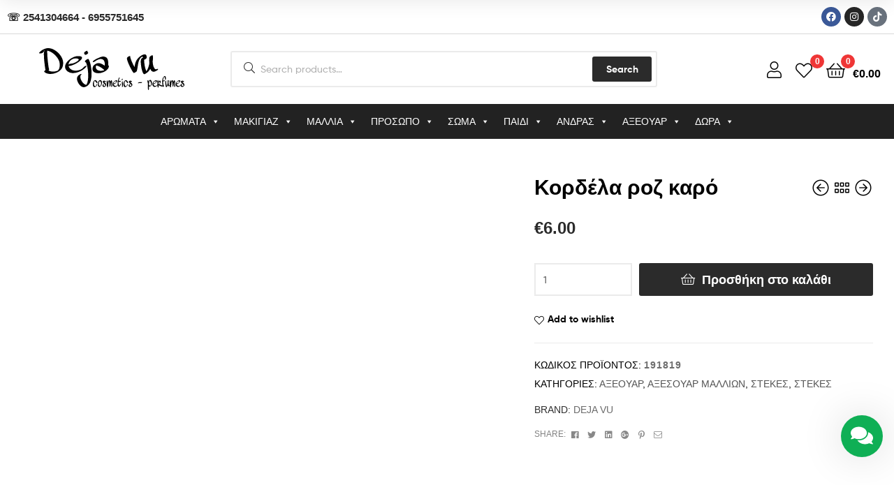

--- FILE ---
content_type: text/html; charset=UTF-8
request_url: https://dejavu-shop.gr/proion/kordela-roz-karo/
body_size: 59417
content:
<!DOCTYPE html><html lang="el"><head><script data-no-optimize="1">var litespeed_docref=sessionStorage.getItem("litespeed_docref");litespeed_docref&&(Object.defineProperty(document,"referrer",{get:function(){return litespeed_docref}}),sessionStorage.removeItem("litespeed_docref"));</script> <meta charset="UTF-8"><meta name="viewport" content="width=device-width, initial-scale=1.0, viewport-fit=cover" /><meta name='robots' content='index, follow, max-image-preview:large, max-snippet:-1, max-video-preview:-1' /><link rel="dns-prefetch" href="//fonts.googleapis.com"><link rel="dns-prefetch" href="//s.w.org"><title>Κορδέλα ροζ καρό - Deja Vu Ξάνθης</title><link rel="canonical" href="https://dejavu-shop.gr/proion/kordela-roz-karo/" /><meta property="og:locale" content="el_GR" /><meta property="og:type" content="product" /><meta property="og:title" content="Κορδέλα ροζ καρό" /><meta property="og:url" content="https://dejavu-shop.gr/proion/kordela-roz-karo/" /><meta property="og:site_name" content="Deja Vu Ξάνθης" /><meta property="og:image" content="https://dejavu-shop.gr/wp-content/uploads/2021/09/IMG-20210925-WA0025-1-scaled.jpg" /><meta property="og:image:width" content="1000" /><meta property="og:image:height" content="911" /><meta property="og:image:type" content="image/jpeg" /><meta property="og:image" content="https://dejavu-shop.gr/wp-content/uploads/2021/09/IMG-20210925-WA0026-scaled.jpg" /><meta property="og:image:width" content="750" /><meta property="og:image:height" content="1000" /><meta property="og:image:type" content="image/jpeg" /><meta name="twitter:card" content="summary_large_image" /><meta name="twitter:label1" content="Τιμή" /><meta name="twitter:data1" content="&euro;6.00" /><meta name="twitter:label2" content="Διαθεσιμότητα" /><meta name="twitter:data2" content="Σε απόθεμα" /> <script type="application/ld+json" class="yoast-schema-graph">{"@context":"https://schema.org","@graph":[{"@type":["WebPage","ItemPage"],"@id":"https://dejavu-shop.gr/proion/kordela-roz-karo/","url":"https://dejavu-shop.gr/proion/kordela-roz-karo/","name":"Κορδέλα ροζ καρό - Deja Vu Ξάνθης","isPartOf":{"@id":"https://dejavu-shop.gr/#website"},"primaryImageOfPage":{"@id":"https://dejavu-shop.gr/proion/kordela-roz-karo/#primaryimage"},"image":{"@id":"https://dejavu-shop.gr/proion/kordela-roz-karo/#primaryimage"},"thumbnailUrl":"https://dejavu-shop.gr/wp-content/uploads/2021/09/IMG-20210925-WA0025-1-scaled.jpg","breadcrumb":{"@id":"https://dejavu-shop.gr/proion/kordela-roz-karo/#breadcrumb"},"inLanguage":"el","potentialAction":{"@type":"BuyAction","target":"https://dejavu-shop.gr/proion/kordela-roz-karo/"}},{"@type":"ImageObject","inLanguage":"el","@id":"https://dejavu-shop.gr/proion/kordela-roz-karo/#primaryimage","url":"https://dejavu-shop.gr/wp-content/uploads/2021/09/IMG-20210925-WA0025-1-scaled.jpg","contentUrl":"https://dejavu-shop.gr/wp-content/uploads/2021/09/IMG-20210925-WA0025-1-scaled.jpg","width":1000,"height":911},{"@type":"BreadcrumbList","@id":"https://dejavu-shop.gr/proion/kordela-roz-karo/#breadcrumb","itemListElement":[{"@type":"ListItem","position":1,"name":"Αρχική","item":"https://dejavu-shop.gr/"},{"@type":"ListItem","position":2,"name":"Shop","item":"https://dejavu-shop.gr/shop/"},{"@type":"ListItem","position":3,"name":"Κορδέλα ροζ καρό"}]},{"@type":"WebSite","@id":"https://dejavu-shop.gr/#website","url":"https://dejavu-shop.gr/","name":"Deja Vu Ξάνθης","description":"Cosmetics - Perfumes","publisher":{"@id":"https://dejavu-shop.gr/#organization"},"potentialAction":[{"@type":"SearchAction","target":{"@type":"EntryPoint","urlTemplate":"https://dejavu-shop.gr/?s={search_term_string}"},"query-input":{"@type":"PropertyValueSpecification","valueRequired":true,"valueName":"search_term_string"}}],"inLanguage":"el"},{"@type":["Organization","Place"],"@id":"https://dejavu-shop.gr/#organization","name":"Deja Vu Ξάνθης","url":"https://dejavu-shop.gr/","logo":{"@id":"https://dejavu-shop.gr/proion/kordela-roz-karo/#local-main-organization-logo"},"image":{"@id":"https://dejavu-shop.gr/proion/kordela-roz-karo/#local-main-organization-logo"},"sameAs":["https://www.facebook.com/Dejavu-Xanths-683045731900625","https://www.instagram.com/dejavu_cosmetic/"],"address":{"@id":"https://dejavu-shop.gr/proion/kordela-roz-karo/#local-main-place-address"},"geo":{"@type":"GeoCoordinates","latitude":"41.135886","longitude":"24.885562"},"telephone":["6984637073"],"openingHoursSpecification":[{"@type":"OpeningHoursSpecification","dayOfWeek":["Monday","Tuesday","Wednesday","Thursday","Friday","Saturday"],"opens":"09:00","closes":"17:00"},{"@type":"OpeningHoursSpecification","dayOfWeek":["Sunday"],"opens":"00:00","closes":"00:00"}],"email":"info@dejavu-shop.gr"},{"@type":"PostalAddress","@id":"https://dejavu-shop.gr/proion/kordela-roz-karo/#local-main-place-address","streetAddress":"28ης Οκτωβρίου 161","addressLocality":"ΞΑΝΘΗ","postalCode":"67100","addressRegion":"ΞΑΝΘΗ","addressCountry":"GR"},{"@type":"ImageObject","inLanguage":"el","@id":"https://dejavu-shop.gr/proion/kordela-roz-karo/#local-main-organization-logo","url":"https://dejavu-shop.gr/wp-content/uploads/2021/02/logo.svg","contentUrl":"https://dejavu-shop.gr/wp-content/uploads/2021/02/logo.svg","width":396,"height":114,"caption":"Deja Vu Ξάνθης"}]}</script> <meta property="product:brand" content="DEJA VU" /><meta property="product:price:amount" content="6.00" /><meta property="product:price:currency" content="EUR" /><meta property="og:availability" content="instock" /><meta property="product:availability" content="instock" /><meta property="product:retailer_item_id" content="191819" /><meta property="product:condition" content="new" /><meta name="geo.placename" content="ΞΑΝΘΗ" /><meta name="geo.position" content="41.135886;24.885562" /><meta name="geo.region" content="Ελλάδα" /><link rel='dns-prefetch' href='//capi-automation.s3.us-east-2.amazonaws.com' /><link rel="alternate" type="application/rss+xml" title="Ροή RSS &raquo; Deja Vu Ξάνθης" href="https://dejavu-shop.gr/feed/" /><link rel="alternate" type="application/rss+xml" title="Ροή Σχολίων &raquo; Deja Vu Ξάνθης" href="https://dejavu-shop.gr/comments/feed/" /><link rel="alternate" type="application/rss+xml" title="Ροή Σχολίων Deja Vu Ξάνθης &raquo; Κορδέλα ροζ καρό" href="https://dejavu-shop.gr/proion/kordela-roz-karo/feed/" /><link rel="alternate" title="oEmbed (JSON)" type="application/json+oembed" href="https://dejavu-shop.gr/wp-json/oembed/1.0/embed?url=https%3A%2F%2Fdejavu-shop.gr%2Fproion%2Fkordela-roz-karo%2F" /><link rel="alternate" title="oEmbed (XML)" type="text/xml+oembed" href="https://dejavu-shop.gr/wp-json/oembed/1.0/embed?url=https%3A%2F%2Fdejavu-shop.gr%2Fproion%2Fkordela-roz-karo%2F&#038;format=xml" /><style id='wp-img-auto-sizes-contain-inline-css' type='text/css'>img:is([sizes=auto i],[sizes^="auto," i]){contain-intrinsic-size:3000px 1500px}
/*# sourceURL=wp-img-auto-sizes-contain-inline-css */</style><style id="litespeed-ccss">ul{box-sizing:border-box}:root{--wp--preset--font-size--normal:16px;--wp--preset--font-size--huge:42px}.screen-reader-text{border:0;clip-path:inset(50%);height:1px;margin:-1px;overflow:hidden;padding:0;position:absolute;width:1px;word-wrap:normal!important}html :where(img[class*=wp-image-]){height:auto;max-width:100%}:root{--wp--preset--aspect-ratio--square:1;--wp--preset--aspect-ratio--4-3:4/3;--wp--preset--aspect-ratio--3-4:3/4;--wp--preset--aspect-ratio--3-2:3/2;--wp--preset--aspect-ratio--2-3:2/3;--wp--preset--aspect-ratio--16-9:16/9;--wp--preset--aspect-ratio--9-16:9/16;--wp--preset--color--black:#000000;--wp--preset--color--cyan-bluish-gray:#abb8c3;--wp--preset--color--white:#ffffff;--wp--preset--color--pale-pink:#f78da7;--wp--preset--color--vivid-red:#cf2e2e;--wp--preset--color--luminous-vivid-orange:#ff6900;--wp--preset--color--luminous-vivid-amber:#fcb900;--wp--preset--color--light-green-cyan:#7bdcb5;--wp--preset--color--vivid-green-cyan:#00d084;--wp--preset--color--pale-cyan-blue:#8ed1fc;--wp--preset--color--vivid-cyan-blue:#0693e3;--wp--preset--color--vivid-purple:#9b51e0;--wp--preset--gradient--vivid-cyan-blue-to-vivid-purple:linear-gradient(135deg,rgba(6,147,227,1) 0%,rgb(155,81,224) 100%);--wp--preset--gradient--light-green-cyan-to-vivid-green-cyan:linear-gradient(135deg,rgb(122,220,180) 0%,rgb(0,208,130) 100%);--wp--preset--gradient--luminous-vivid-amber-to-luminous-vivid-orange:linear-gradient(135deg,rgba(252,185,0,1) 0%,rgba(255,105,0,1) 100%);--wp--preset--gradient--luminous-vivid-orange-to-vivid-red:linear-gradient(135deg,rgba(255,105,0,1) 0%,rgb(207,46,46) 100%);--wp--preset--gradient--very-light-gray-to-cyan-bluish-gray:linear-gradient(135deg,rgb(238,238,238) 0%,rgb(169,184,195) 100%);--wp--preset--gradient--cool-to-warm-spectrum:linear-gradient(135deg,rgb(74,234,220) 0%,rgb(151,120,209) 20%,rgb(207,42,186) 40%,rgb(238,44,130) 60%,rgb(251,105,98) 80%,rgb(254,248,76) 100%);--wp--preset--gradient--blush-light-purple:linear-gradient(135deg,rgb(255,206,236) 0%,rgb(152,150,240) 100%);--wp--preset--gradient--blush-bordeaux:linear-gradient(135deg,rgb(254,205,165) 0%,rgb(254,45,45) 50%,rgb(107,0,62) 100%);--wp--preset--gradient--luminous-dusk:linear-gradient(135deg,rgb(255,203,112) 0%,rgb(199,81,192) 50%,rgb(65,88,208) 100%);--wp--preset--gradient--pale-ocean:linear-gradient(135deg,rgb(255,245,203) 0%,rgb(182,227,212) 50%,rgb(51,167,181) 100%);--wp--preset--gradient--electric-grass:linear-gradient(135deg,rgb(202,248,128) 0%,rgb(113,206,126) 100%);--wp--preset--gradient--midnight:linear-gradient(135deg,rgb(2,3,129) 0%,rgb(40,116,252) 100%);--wp--preset--font-size--small:14px;--wp--preset--font-size--medium:23px;--wp--preset--font-size--large:26px;--wp--preset--font-size--x-large:42px;--wp--preset--font-size--normal:16px;--wp--preset--font-size--huge:37px;--wp--preset--spacing--20:0.44rem;--wp--preset--spacing--30:0.67rem;--wp--preset--spacing--40:1rem;--wp--preset--spacing--50:1.5rem;--wp--preset--spacing--60:2.25rem;--wp--preset--spacing--70:3.38rem;--wp--preset--spacing--80:5.06rem;--wp--preset--shadow--natural:6px 6px 9px rgba(0, 0, 0, 0.2);--wp--preset--shadow--deep:12px 12px 50px rgba(0, 0, 0, 0.4);--wp--preset--shadow--sharp:6px 6px 0px rgba(0, 0, 0, 0.2);--wp--preset--shadow--outlined:6px 6px 0px -3px rgba(255, 255, 255, 1), 6px 6px rgba(0, 0, 0, 1);--wp--preset--shadow--crisp:6px 6px 0px rgba(0, 0, 0, 1)}#eu-cookie-bar{display:none;direction:ltr;color:#fff;min-height:20px;position:fixed;left:0;bottom:0;width:100%;z-index:99999;padding:3px 20px 2px;background-color:#2e363f;text-align:center;font-size:12px}#eu-cookie-bar a{color:#fff;text-decoration:underline}button#euCookieAcceptWP{margin:0 10px;line-height:20px;background:#45AE52;border:none;color:#fff;padding:2px 12px;border-radius:3px;font-size:12px;font-weight:700}button.pswp__button{box-shadow:none!important;background-image:url(/wp-content/plugins/woocommerce/assets/css/photoswipe/default-skin/default-skin.png)!important}button.pswp__button,button.pswp__button--arrow--left::before,button.pswp__button--arrow--right::before{background-color:transparent!important}button.pswp__button--arrow--left,button.pswp__button--arrow--right{background-image:none!important}.pswp{display:none;position:absolute;width:100%;height:100%;left:0;top:0;overflow:hidden;-ms-touch-action:none;touch-action:none;z-index:1500;-webkit-text-size-adjust:100%;-webkit-backface-visibility:hidden;outline:0}.pswp *{-webkit-box-sizing:border-box;box-sizing:border-box}.pswp__bg{position:absolute;left:0;top:0;width:100%;height:100%;background:#000;opacity:0;-webkit-transform:translateZ(0);transform:translateZ(0);-webkit-backface-visibility:hidden;will-change:opacity}.pswp__scroll-wrap{position:absolute;left:0;top:0;width:100%;height:100%;overflow:hidden}.pswp__container{-ms-touch-action:none;touch-action:none;position:absolute;left:0;right:0;top:0;bottom:0}.pswp__container{-webkit-touch-callout:none}.pswp__bg{will-change:opacity}.pswp__container{-webkit-backface-visibility:hidden}.pswp__item{position:absolute;left:0;right:0;top:0;bottom:0;overflow:hidden}.pswp__button{width:44px;height:44px;position:relative;background:0 0;overflow:visible;-webkit-appearance:none;display:block;border:0;padding:0;margin:0;float:left;opacity:.75;-webkit-box-shadow:none;box-shadow:none}.pswp__button::-moz-focus-inner{padding:0;border:0}.pswp__button,.pswp__button--arrow--left:before,.pswp__button--arrow--right:before{background:url(/wp-content/plugins/woocommerce/assets/css/photoswipe/default-skin/default-skin.png)0 0 no-repeat;background-size:264px 88px;width:44px;height:44px}.pswp__button--close{background-position:0-44px}.pswp__button--share{background-position:-44px -44px}.pswp__button--fs{display:none}.pswp__button--zoom{display:none;background-position:-88px 0}.pswp__button--arrow--left,.pswp__button--arrow--right{background:0 0;top:50%;margin-top:-50px;width:70px;height:100px;position:absolute}.pswp__button--arrow--left{left:0}.pswp__button--arrow--right{right:0}.pswp__button--arrow--left:before,.pswp__button--arrow--right:before{content:"";top:35px;background-color:rgb(0 0 0/.3);height:30px;width:32px;position:absolute}.pswp__button--arrow--left:before{left:6px;background-position:-138px -44px}.pswp__button--arrow--right:before{right:6px;background-position:-94px -44px}.pswp__share-modal{display:block;background:rgb(0 0 0/.5);width:100%;height:100%;top:0;left:0;padding:10px;position:absolute;z-index:1600;opacity:0;-webkit-backface-visibility:hidden;will-change:opacity}.pswp__share-modal--hidden{display:none}.pswp__share-tooltip{z-index:1620;position:absolute;background:#fff;top:56px;border-radius:2px;display:block;width:auto;right:44px;-webkit-box-shadow:0 2px 5px rgb(0 0 0/.25);box-shadow:0 2px 5px rgb(0 0 0/.25);-webkit-transform:translateY(6px);-ms-transform:translateY(6px);transform:translateY(6px);-webkit-backface-visibility:hidden;will-change:transform}.pswp__counter{position:relative;left:0;top:0;height:44px;font-size:13px;line-height:44px;color:#fff;opacity:.75;padding:0 10px;margin-inline-end:auto}.pswp__caption{position:absolute;left:0;bottom:0;width:100%;min-height:44px}.pswp__caption__center{text-align:left;max-width:420px;margin:0 auto;font-size:13px;padding:10px;line-height:20px;color:#ccc}.pswp__preloader{width:44px;height:44px;position:absolute;top:0;left:50%;margin-left:-22px;opacity:0;will-change:opacity;direction:ltr}.pswp__preloader__icn{width:20px;height:20px;margin:12px}@media screen and (max-width:1024px){.pswp__preloader{position:relative;left:auto;top:auto;margin:0;float:right}}.pswp__ui{-webkit-font-smoothing:auto;visibility:visible;opacity:1;z-index:1550}.pswp__top-bar{position:absolute;left:0;top:0;height:44px;width:100%;display:flex;justify-content:flex-end}.pswp__caption,.pswp__top-bar{-webkit-backface-visibility:hidden;will-change:opacity}.pswp__caption,.pswp__top-bar{background-color:rgb(0 0 0/.5)}.pswp__ui--hidden .pswp__button--arrow--left,.pswp__ui--hidden .pswp__button--arrow--right,.pswp__ui--hidden .pswp__caption,.pswp__ui--hidden .pswp__top-bar{opacity:.001}#mega-menu-wrap-primary,#mega-menu-wrap-primary #mega-menu-primary,#mega-menu-wrap-primary #mega-menu-primary ul.mega-sub-menu,#mega-menu-wrap-primary #mega-menu-primary li.mega-menu-item,#mega-menu-wrap-primary #mega-menu-primary li.mega-menu-row,#mega-menu-wrap-primary #mega-menu-primary li.mega-menu-column,#mega-menu-wrap-primary #mega-menu-primary a.mega-menu-link{border-radius:0;box-shadow:none;background:none;border:0;bottom:auto;box-sizing:border-box;clip:auto;color:#666;display:block;float:none;font-family:inherit;font-size:14px;height:auto;left:auto;line-height:1.7;list-style-type:none;margin:0;min-height:auto;max-height:none;min-width:auto;max-width:none;opacity:1;outline:none;overflow:visible;padding:0;position:relative;right:auto;text-align:left;text-decoration:none;text-indent:0;text-transform:none;transform:none;top:auto;vertical-align:baseline;visibility:inherit;width:auto;word-wrap:break-word;white-space:normal}#mega-menu-wrap-primary:before,#mega-menu-wrap-primary:after,#mega-menu-wrap-primary #mega-menu-primary:before,#mega-menu-wrap-primary #mega-menu-primary:after,#mega-menu-wrap-primary #mega-menu-primary ul.mega-sub-menu:before,#mega-menu-wrap-primary #mega-menu-primary ul.mega-sub-menu:after,#mega-menu-wrap-primary #mega-menu-primary li.mega-menu-item:before,#mega-menu-wrap-primary #mega-menu-primary li.mega-menu-item:after,#mega-menu-wrap-primary #mega-menu-primary li.mega-menu-row:before,#mega-menu-wrap-primary #mega-menu-primary li.mega-menu-row:after,#mega-menu-wrap-primary #mega-menu-primary li.mega-menu-column:before,#mega-menu-wrap-primary #mega-menu-primary li.mega-menu-column:after,#mega-menu-wrap-primary #mega-menu-primary a.mega-menu-link:before,#mega-menu-wrap-primary #mega-menu-primary a.mega-menu-link:after{display:none}#mega-menu-wrap-primary{border-radius:0}@media only screen and (min-width:769px){#mega-menu-wrap-primary{background:#222}}#mega-menu-wrap-primary #mega-menu-primary{text-align:center;padding:0 0 0 0}#mega-menu-wrap-primary #mega-menu-primary a.mega-menu-link{display:inline}#mega-menu-wrap-primary #mega-menu-primary li.mega-menu-item>ul.mega-sub-menu{display:block;visibility:hidden;opacity:1}@media only screen and (max-width:768px){#mega-menu-wrap-primary #mega-menu-primary li.mega-menu-item>ul.mega-sub-menu{display:none;visibility:visible;opacity:1}}@media only screen and (min-width:769px){#mega-menu-wrap-primary #mega-menu-primary[data-effect="fade_up"] li.mega-menu-item.mega-menu-megamenu>ul.mega-sub-menu{opacity:0;transform:translate(0,10px)}}#mega-menu-wrap-primary #mega-menu-primary li.mega-menu-item.mega-menu-megamenu ul.mega-sub-menu ul.mega-sub-menu{visibility:inherit;opacity:1;display:block}#mega-menu-wrap-primary #mega-menu-primary li.mega-menu-item a.mega-menu-link:before{display:inline-block;font:inherit;font-family:dashicons;position:static;margin:0 6px 0 0;vertical-align:top;-webkit-font-smoothing:antialiased;-moz-osx-font-smoothing:grayscale;color:inherit;background:#fff0;height:auto;width:auto;top:auto}@media only screen and (min-width:769px){#mega-menu-wrap-primary #mega-menu-primary>li.mega-menu-megamenu.mega-menu-item{position:static}}#mega-menu-wrap-primary #mega-menu-primary>li.mega-menu-item{margin:0 0 0 0;display:inline-block;height:auto;vertical-align:middle}#mega-menu-wrap-primary #mega-menu-primary>li.mega-menu-item>a.mega-menu-link{line-height:50px;height:50px;padding:0 10px 0 10px;vertical-align:baseline;width:auto;display:block;color:#fff;text-transform:none;text-decoration:none;text-align:left;background:#fff0;border:0;border-radius:0;font-family:inherit;font-size:14px;font-weight:400;outline:none}@media only screen and (max-width:768px){#mega-menu-wrap-primary #mega-menu-primary>li.mega-menu-item{display:list-item;margin:0;clear:both;border:0}#mega-menu-wrap-primary #mega-menu-primary>li.mega-menu-item>a.mega-menu-link{border-radius:0;border:0;margin:0;line-height:40px;height:40px;padding:0 10px;background:#fff0;text-align:left;color:#fff;font-size:14px}}#mega-menu-wrap-primary #mega-menu-primary li.mega-menu-megamenu>ul.mega-sub-menu>li.mega-menu-row{width:100%;float:left}#mega-menu-wrap-primary #mega-menu-primary li.mega-menu-megamenu>ul.mega-sub-menu>li.mega-menu-row .mega-menu-column{float:left;min-height:1px}@media only screen and (min-width:769px){#mega-menu-wrap-primary #mega-menu-primary li.mega-menu-megamenu>ul.mega-sub-menu>li.mega-menu-row>ul.mega-sub-menu>li.mega-menu-columns-1-of-4{width:25%}#mega-menu-wrap-primary #mega-menu-primary li.mega-menu-megamenu>ul.mega-sub-menu>li.mega-menu-row>ul.mega-sub-menu>li.mega-menu-columns-1-of-12{width:8.3333333333%}#mega-menu-wrap-primary #mega-menu-primary li.mega-menu-megamenu>ul.mega-sub-menu>li.mega-menu-row>ul.mega-sub-menu>li.mega-menu-columns-2-of-12{width:16.6666666667%}#mega-menu-wrap-primary #mega-menu-primary li.mega-menu-megamenu>ul.mega-sub-menu>li.mega-menu-row>ul.mega-sub-menu>li.mega-menu-columns-3-of-12{width:25%}}@media only screen and (max-width:768px){#mega-menu-wrap-primary #mega-menu-primary li.mega-menu-megamenu>ul.mega-sub-menu>li.mega-menu-row>ul.mega-sub-menu>li.mega-menu-column{width:100%;clear:both}}#mega-menu-wrap-primary #mega-menu-primary li.mega-menu-megamenu>ul.mega-sub-menu>li.mega-menu-row .mega-menu-column>ul.mega-sub-menu>li.mega-menu-item{padding:15px 15px 15px 15px;width:100%}#mega-menu-wrap-primary #mega-menu-primary>li.mega-menu-megamenu>ul.mega-sub-menu{z-index:999;border-radius:0;background:#f4f4f4;background:linear-gradient(to bottom,#ddd,#f4f4f4);border:0;padding:0 0 0 0;position:absolute;width:100%;max-width:none;left:0}@media only screen and (max-width:768px){#mega-menu-wrap-primary #mega-menu-primary>li.mega-menu-megamenu>ul.mega-sub-menu{float:left;position:static;width:100%}}@media only screen and (min-width:769px){#mega-menu-wrap-primary #mega-menu-primary>li.mega-menu-megamenu>ul.mega-sub-menu li.mega-menu-columns-1-of-4{width:25%}#mega-menu-wrap-primary #mega-menu-primary>li.mega-menu-megamenu>ul.mega-sub-menu li.mega-menu-columns-1-of-12{width:8.3333333333%}#mega-menu-wrap-primary #mega-menu-primary>li.mega-menu-megamenu>ul.mega-sub-menu li.mega-menu-columns-2-of-12{width:16.6666666667%}#mega-menu-wrap-primary #mega-menu-primary>li.mega-menu-megamenu>ul.mega-sub-menu li.mega-menu-columns-3-of-12{width:25%}}#mega-menu-wrap-primary #mega-menu-primary>li.mega-menu-megamenu>ul.mega-sub-menu li.mega-menu-column>ul.mega-sub-menu>li.mega-menu-item{color:#666;font-family:inherit;font-size:14px;display:block;float:left;clear:none;padding:15px 15px 15px 15px;vertical-align:top}#mega-menu-wrap-primary #mega-menu-primary>li.mega-menu-megamenu>ul.mega-sub-menu li.mega-menu-column>ul.mega-sub-menu>li.mega-menu-item>a.mega-menu-link{color:#555;font-family:inherit;font-size:16px;text-transform:uppercase;text-decoration:none;font-weight:700;text-align:left;margin:0 0 0 0;padding:0 0 0 0;vertical-align:top;display:block;border:0}#mega-menu-wrap-primary #mega-menu-primary>li.mega-menu-megamenu>ul.mega-sub-menu li.mega-menu-column>ul.mega-sub-menu>li.mega-menu-item li.mega-menu-item>a.mega-menu-link{color:#666;font-family:inherit;font-size:14px;text-transform:none;text-decoration:none;font-weight:400;text-align:left;margin:0 0 0 0;padding:0 0 0 0;vertical-align:top;display:block;border:0}@media only screen and (max-width:768px){#mega-menu-wrap-primary #mega-menu-primary>li.mega-menu-megamenu>ul.mega-sub-menu{border:0;padding:10px;border-radius:0}}#mega-menu-wrap-primary #mega-menu-primary li.mega-menu-item-has-children>a.mega-menu-link>span.mega-indicator{display:inline-block;width:auto;background:#fff0;position:relative;left:auto;min-width:auto;font-size:inherit;padding:0;margin:0 0 0 6px;height:auto;line-height:inherit;color:inherit}#mega-menu-wrap-primary #mega-menu-primary li.mega-menu-item-has-children>a.mega-menu-link>span.mega-indicator:after{content:"";font-family:dashicons;font-weight:400;display:inline-block;margin:0;vertical-align:top;-webkit-font-smoothing:antialiased;-moz-osx-font-smoothing:grayscale;transform:rotate(0);color:inherit;position:relative;background:#fff0;height:auto;width:auto;right:auto;line-height:inherit}#mega-menu-wrap-primary #mega-menu-primary li.mega-menu-item-has-children li.mega-menu-item-has-children>a.mega-menu-link>span.mega-indicator{float:right}@media only screen and (max-width:768px){#mega-menu-wrap-primary #mega-menu-primary li.mega-menu-item-has-children>a.mega-menu-link>span.mega-indicator{float:right}}#mega-menu-wrap-primary #mega-menu-primary li.mega-menu-megamenu:not(.mega-menu-tabbed) li.mega-menu-item-has-children:not(.mega-collapse-children)>a.mega-menu-link>span.mega-indicator{display:none}@media only screen and (max-width:768px){#mega-menu-wrap-primary:after{content:"";display:table;clear:both}}#mega-menu-wrap-primary .mega-menu-toggle{display:none;z-index:1;background:#222;border-radius:2px 2px 2px 2px;line-height:40px;height:40px;text-align:left;outline:none;white-space:nowrap}@media only screen and (max-width:768px){#mega-menu-wrap-primary .mega-menu-toggle{display:-webkit-box;display:-ms-flexbox;display:-webkit-flex;display:flex}}#mega-menu-wrap-primary .mega-menu-toggle .mega-toggle-blocks-left,#mega-menu-wrap-primary .mega-menu-toggle .mega-toggle-blocks-center,#mega-menu-wrap-primary .mega-menu-toggle .mega-toggle-blocks-right{display:-webkit-box;display:-ms-flexbox;display:-webkit-flex;display:flex;-ms-flex-preferred-size:33.33%;-webkit-flex-basis:33.33%;flex-basis:33.33%}#mega-menu-wrap-primary .mega-menu-toggle .mega-toggle-blocks-left{-webkit-box-flex:1;-ms-flex:1;-webkit-flex:1;flex:1;-webkit-box-pack:start;-ms-flex-pack:start;-webkit-justify-content:flex-start;justify-content:flex-start}#mega-menu-wrap-primary .mega-menu-toggle .mega-toggle-blocks-center{-webkit-box-pack:center;-ms-flex-pack:center;-webkit-justify-content:center;justify-content:center}#mega-menu-wrap-primary .mega-menu-toggle .mega-toggle-blocks-right{-webkit-box-flex:1;-ms-flex:1;-webkit-flex:1;flex:1;-webkit-box-pack:end;-ms-flex-pack:end;-webkit-justify-content:flex-end;justify-content:flex-end}#mega-menu-wrap-primary .mega-menu-toggle .mega-toggle-blocks-right .mega-toggle-block{margin-right:6px}#mega-menu-wrap-primary .mega-menu-toggle .mega-toggle-blocks-right .mega-toggle-block:only-child{margin-left:6px}#mega-menu-wrap-primary .mega-menu-toggle .mega-toggle-block{display:-webkit-box;display:-ms-flexbox;display:-webkit-flex;display:flex;height:100%;outline:0;-webkit-align-self:center;-ms-flex-item-align:center;align-self:center;-ms-flex-negative:0;-webkit-flex-shrink:0;flex-shrink:0}@media only screen and (max-width:768px){#mega-menu-wrap-primary .mega-menu-toggle+#mega-menu-primary{background:#222;padding:0 0 0 0;display:none}}#mega-menu-wrap-primary .mega-menu-toggle .mega-toggle-block-1:after{content:"";font-family:"dashicons";font-size:24px;color:#ddd;margin:0 0 0 5px}#mega-menu-wrap-primary .mega-menu-toggle .mega-toggle-block-1 .mega-toggle-label{color:#ddd;font-size:14px}#mega-menu-wrap-primary .mega-menu-toggle .mega-toggle-block-1 .mega-toggle-label .mega-toggle-label-open{display:none}#mega-menu-wrap-primary .mega-menu-toggle .mega-toggle-block-1 .mega-toggle-label .mega-toggle-label-closed{display:inline}#mega-menu-wrap-primary{clear:both}:root{--wvs-tick:url("data:image/svg+xml;utf8,%3Csvg filter='drop-shadow(0px 0px 2px rgb(0 0 0 / .8))' xmlns='http://www.w3.org/2000/svg' viewBox='0 0 30 30'%3E%3Cpath fill='none' stroke='%23ffffff' stroke-linecap='round' stroke-linejoin='round' stroke-width='4' d='M4 16L11 23 27 7'/%3E%3C/svg%3E");--wvs-cross:url("data:image/svg+xml;utf8,%3Csvg filter='drop-shadow(0px 0px 5px rgb(255 255 255 / .6))' xmlns='http://www.w3.org/2000/svg' width='72px' height='72px' viewBox='0 0 24 24'%3E%3Cpath fill='none' stroke='%23ff0000' stroke-linecap='round' stroke-width='0.6' d='M5 5L19 19M19 5L5 19'/%3E%3C/svg%3E");--wvs-single-product-item-width:30px;--wvs-single-product-item-height:30px;--wvs-single-product-item-font-size:16px}[class*=hint--]{position:relative;display:inline-block}[class*=hint--]:after,[class*=hint--]:before{position:absolute;-webkit-transform:translate3d(0,0,0);-moz-transform:translate3d(0,0,0);transform:translate3d(0,0,0);visibility:hidden;opacity:0;z-index:1000000}[class*=hint--]:before{content:"";position:absolute;background:0 0;border:6px solid #fff0;z-index:1000001}[class*=hint--]:after{background:#383838;color:#fff;padding:8px 10px;font-size:12px;font-family:"Helvetica Neue",Helvetica,Arial,sans-serif;line-height:12px;white-space:nowrap;text-shadow:0-1px 0#000;box-shadow:4px 4px 8px rgb(0 0 0/.3)}[class*=hint--][aria-label]:after{content:attr(aria-label)}.hint--top:before{border-top-color:#383838}.hint--top:after,.hint--top:before{bottom:100%;left:50%}.hint--top:before{margin-bottom:-11px;left:calc(50% - 6px)}.hint--top:after{-webkit-transform:translateX(-50%);-moz-transform:translateX(-50%);transform:translateX(-50%)}.hint--left:before{border-left-color:#383838;margin-right:-11px;margin-bottom:-6px}.hint--left:after{margin-bottom:-14px}.hint--left:after,.hint--left:before{right:100%;bottom:50%}@keyframes woosc-spinner{to{transform:rotate(360deg)}}@-webkit-keyframes woosc-spinner{to{-webkit-transform:rotate(360deg)}}.woosc-popup{position:fixed;top:0;left:0;width:100%;height:100%;background-color:rgb(0 0 0/.9);z-index:99999999;opacity:0;visibility:hidden}.woosc-popup .woosc-popup-inner{display:block;width:100%;height:100%;position:relative}.woosc-popup .woosc-popup-inner .woosc-popup-content{position:absolute;padding:15px;top:60%;left:50%;width:360px;height:360px;max-width:90%;max-height:90%;background-color:#fff;border-radius:2px;-moz-border-radius:2px;-webkit-border-radius:2px;transform:translate3d(-50%,-50%,0)}.woosc-popup.woosc-share .woosc-popup-inner .woosc-popup-content{height:auto;padding:30px}.woosc-popup .woosc-popup-inner .woosc-popup-content .woosc-popup-content-inner{display:flex;flex-direction:column;width:100%;height:100%}.woosc-popup .woosc-popup-inner .woosc-popup-content .woosc-popup-content-inner .woosc-popup-close{width:32px;height:32px;line-height:32px;position:absolute;top:-32px;right:-32px;color:#fff;text-align:center;background-image:url(/wp-content/plugins/woo-smart-compare/assets/images/close.svg);background-repeat:no-repeat;background-position:center}.woosc-popup .woosc-popup-inner .woosc-popup-content .woosc-popup-content-inner .woosc-search-input input{display:block;width:100%;border:none;height:40px;line-height:40px;padding:0 10px;box-shadow:none;color:#222;background-color:#f2f2f2;border-radius:2px;-moz-border-radius:2px;-webkit-border-radius:2px;-webkit-appearance:none}.woosc-popup .woosc-popup-inner .woosc-popup-content .woosc-popup-content-inner .woosc-search-result{flex-grow:1;margin-top:15px;overflow-y:auto;position:relative}.woosc-popup .woosc-popup-inner .woosc-popup-content .woosc-popup-content-inner .woosc-search-result:before{content:"";width:100%;height:100%;display:block;position:absolute;top:0;left:0;z-index:7;background-color:rgb(255 255 255/.7);opacity:0;visibility:hidden}.woosc-popup .woosc-popup-inner .woosc-popup-content .woosc-popup-content-inner .woosc-search-result:after{width:32px;height:32px;display:block;margin-top:-16px;margin-left:-16px;content:"";background-image:url(/wp-content/plugins/woo-smart-compare/assets/images/curve.svg);background-repeat:no-repeat;background-position:center;position:absolute;top:50%;left:50%;z-index:8;-webkit-animation:woosc-spinner 1s linear infinite;-moz-animation:woosc-spinner 1s linear infinite;-ms-animation:woosc-spinner 1s linear infinite;-o-animation:woosc-spinner 1s linear infinite;animation:woosc-spinner 1s linear infinite;opacity:0;visibility:hidden}.woosc-area{position:fixed;top:0;left:0;width:100%;height:100%;z-index:99999979;box-sizing:border-box}.woosc-area .woosc-inner{display:block;width:100%;height:100%;position:relative}.woosc-area .woosc-inner .woosc-table{padding:15px 15px 78px 15px;margin:0;width:100%;height:100%;box-sizing:border-box;background-color:#292a30;text-rendering:optimizeLegibility;-webkit-font-smoothing:antialiased;font-size:14px;position:fixed;top:0;left:0;opacity:0;visibility:hidden;z-index:99999997}.woosc-area .woosc-inner .woosc-table *{box-sizing:border-box}.woosc-area .woosc-inner .woosc-table .woosc-table-inner{background-color:#fff;border-radius:2px;-moz-border-radius:2px;-webkit-border-radius:2px;width:100%;height:100%;max-height:100%;overflow:hidden;position:relative}.woosc-area .woosc-inner .woosc-table .woosc-table-inner:before{content:"";width:100%;height:100%;display:block;position:absolute;top:0;left:0;background-color:rgb(255 255 255/.7);opacity:0;visibility:hidden;z-index:7}.woosc-area .woosc-inner .woosc-table .woosc-table-inner:after{width:32px;height:32px;display:block;margin-top:-16px;margin-left:-16px;content:"";background-image:url(/wp-content/plugins/woo-smart-compare/assets/images/curve.svg);background-repeat:no-repeat;background-position:center;position:absolute;top:50%;left:50%;opacity:0;visibility:hidden;z-index:8;-webkit-animation:woosc-spinner 1s linear infinite;-moz-animation:woosc-spinner 1s linear infinite;-ms-animation:woosc-spinner 1s linear infinite;-o-animation:woosc-spinner 1s linear infinite;animation:woosc-spinner 1s linear infinite}.woosc-area .woosc-inner .woosc-table .woosc-table-inner .woosc-table-close{z-index:6;position:absolute;top:0;right:0}.woosc-area .woosc-inner .woosc-table .woosc-table-inner .woosc-table-close .woosc-table-close-icon{display:block;position:relative;width:100%;height:100%;min-width:52px;min-height:52px;background-color:#eee;background-image:url(/wp-content/plugins/woo-smart-compare/assets/images/remove-dark.svg);background-repeat:no-repeat;background-position:center}.woosc-area .woosc-inner .woosc-table .woosc-table-inner .woosc-table-items{z-index:5;height:100%;position:relative}.woosc-settings-tools{margin:0 0 10px 0;padding:0;list-style:none}.woosc-settings-fields{margin:10px 0 0 0;padding:0;list-style:none;position:relative;overflow-y:auto}.woosc-settings-fields li span{margin-left:5px;-webkit-touch-callout:none}.woosc-bar-print{width:48px;flex:0 0 48px}.woosc-area .woosc-inner .woosc-bar .woosc-bar-print{width:48px;height:48px;display:none;position:relative;margin:0 10px 0 0;background-color:rgb(255 255 255/.1);background-image:url(/wp-content/plugins/woo-smart-compare/assets/images/printer.svg);background-size:16px 16px;background-repeat:no-repeat;background-position:center;border-radius:2px;-moz-border-radius:2px;-webkit-border-radius:2px}.woosc-share-content{width:100%;height:100%;min-height:120px;position:relative;display:flex;flex-direction:column;align-items:center;justify-content:center;text-align:center}.woosc-share-content:before{content:"";width:100%;height:100%;display:block;position:absolute;top:0;left:0;z-index:7;background-color:rgb(255 255 255/.7);opacity:0;visibility:hidden}.woosc-share-content:after{width:32px;height:32px;display:block;margin-top:-16px;margin-left:-16px;content:"";background-image:url(/wp-content/plugins/woo-smart-compare/assets/images/curve.svg);background-repeat:no-repeat;background-position:center;position:absolute;top:50%;left:50%;z-index:8;-webkit-animation:woosc-spinner 1s linear infinite;-moz-animation:woosc-spinner 1s linear infinite;-ms-animation:woosc-spinner 1s linear infinite;-o-animation:woosc-spinner 1s linear infinite;animation:woosc-spinner 1s linear infinite;opacity:0;visibility:hidden}.woosc-area .woosc-inner .woosc-bar .woosc-bar-notice{position:fixed;bottom:88px;width:auto;left:50%;padding:0 10px;background-color:rgb(0 0 0/.7);color:#fff;border-radius:2px;transform:translate(-50%,10px);opacity:0;visibility:hidden}button::-moz-focus-inner{padding:0;border:0}.woosw-popup{position:fixed;top:0;left:0;width:100%;height:100%;z-index:99999989;background:rgb(0 0 0/.7);opacity:0;font-size:14px;visibility:hidden;box-sizing:border-box}html{font-family:sans-serif;-ms-text-size-adjust:100%;-webkit-text-size-adjust:100%}body{margin:0}header,main,nav,section{display:block}a{background-color:#fff0}strong{font-weight:700}small{font-size:80%}img{border:0}svg:not(:root){overflow:hidden}button,input{color:inherit;font:inherit;margin:0}button{overflow:visible}button{text-transform:none}button{-webkit-appearance:button}button::-moz-focus-inner,input::-moz-focus-inner{border:0;padding:0}input{line-height:normal}input[type="checkbox"]{box-sizing:border-box;padding:0}input[type="search"]{-webkit-appearance:textfield;box-sizing:content-box}input[type="search"]::-webkit-search-cancel-button,input[type="search"]::-webkit-search-decoration{-webkit-appearance:none}:root{--primary:#ef3636;--primary_hover:#EF3636;--secondary:#ef3636;--text:#626262;--accent:#000000;--light:#888;--dark:#252525;--border:#ebebeb;--background:#ffffff}body{-ms-word-wrap:break-word;word-wrap:break-word;-webkit-font-smoothing:antialiased;-moz-osx-font-smoothing:grayscale}body,button,input{color:var(--text);font-family:"Gilroy","HelveticaNeue-Light","Helvetica Neue Light","Helvetica Neue",Helvetica,Arial,"Lucida Grande",sans-serif;line-height:1.618;text-rendering:optimizeLegibility}h2,#respond #reply-title{clear:both;margin:0 0 .5407911001em;color:var(--accent);font-weight:700}h2,#respond #reply-title{font-size:2em;line-height:1.214}p{margin:0 0 1.41575em}ul{margin:0 0 1.41575em 3em;padding:0}ul{list-style:disc}li>ul{margin-bottom:0;margin-left:1em}strong{font-weight:700}i{font-style:italic}small{font-size:75%}img{height:auto;max-width:100%;display:block}a{color:var(--primary);text-decoration:none}:focus{outline:none}*{box-sizing:border-box}body{background-color:var(--background);overflow-x:hidden;font-size:14px}.site{overflow-x:hidden}#page .site-content{margin-top:3.706325903em;margin-bottom:2.2906835em}@media (max-width:767px){#page .site-content{margin-top:2.2906835em;margin-bottom:2.2906835em}}.col-full{max-width:1320px;margin-left:auto;margin-right:auto;padding-left:15px;padding-right:15px}.col-full::before,.col-full::after{content:"";display:table}.col-full::after{clear:both}.col-full:after{content:" ";display:block;clear:both}@media (min-width:768px) and (max-width:1320px){.col-full{padding-left:30px;padding-right:30px;width:auto}}.site-header-account{position:relative}.site-header-account>a{white-space:nowrap;display:block}.site-header-account>a i{font-size:24px;line-height:1;color:var(--accent)}.site-header-account .account-dropdown{text-align:left;right:0;top:100%;position:absolute;opacity:0;z-index:100;visibility:hidden;margin-top:20px}.site-header-account .account-dropdown:before{content:"";display:block;position:absolute;top:-25px;width:50px;right:-10px;height:25px}.site-header-account .account-dropdown:after{content:"";display:block;position:absolute;top:0;left:0;right:0;height:2px;width:100%;background-color:var(--primary)}.site-header-wishlist .header-wishlist{position:relative;display:block}.site-header-wishlist .header-wishlist i{font-size:24px;color:var(--accent)}.site-header-wishlist .header-wishlist .count{width:20px;height:20px;line-height:20px;font-size:12px;text-align:center;border-radius:50%;font-weight:700;color:#fff;background-color:#ef3636;display:inline-block;position:absolute;top:-2px;left:21px}.header-group-action{display:-webkit-box;display:-webkit-flex;display:flex;-webkit-box-align:center;-webkit-align-items:center;align-items:center;-webkit-box-pack:end;-webkit-justify-content:flex-end;justify-content:flex-end}.header-group-action>div:not(:last-child){margin-right:20px}.ekommart-mobile-nav{position:fixed;width:300px;top:0;bottom:0;left:0;z-index:998;padding:10px;overflow:hidden;overflow-y:auto;background-color:#000;-webkit-transform:translate3d(-300px,0,0);transform:translate3d(-300px,0,0)}.ekommart-mobile-nav .ekommart-social{border-top:1px solid #0e0e0e;padding:.5em;margin-top:1rem}.mobile-nav-close{color:#fff;float:right;clear:both;padding:0 18px;margin-bottom:11px}.ekommart-overlay{position:fixed;width:100vw;height:100vh;top:0;bottom:0;left:0;z-index:997;opacity:0;background-color:rgb(0 0 0/.7);visibility:hidden}.menu-mobile-nav-button{display:block;font-size:15px;color:var(--accent)}@media (min-width:1024px){.menu-mobile-nav-button{display:none}}.menu-mobile-nav-button i{font-size:20px}html{overflow-x:hidden}.main-navigation{position:relative}.main-navigation::before,.main-navigation::after{content:"";display:table}.main-navigation::after{clear:both}.main-navigation ul{margin-left:0;list-style:none;margin-bottom:0}.main-navigation ul ul{display:block;margin-left:1.41575em}.mobile-navigation{clear:both}.mobile-navigation ul{margin:0;list-style:none}.mobile-navigation ul li{position:relative;border-style:solid;border-width:1px 0 0 0;border-color:#0e0e0e}.mobile-navigation ul li a{padding:.5em;display:block;color:#fff}.mobile-navigation ul>li:first-child{border:none}.mobile-navigation ul .sub-menu{display:none;padding-left:10px}.site-content{outline:none}.screen-reader-text{border:0;clip:rect(1px,1px,1px,1px);-webkit-clip-path:inset(50%);clip-path:inset(50%);height:1px;margin:-1px;overflow:hidden;padding:0;position:absolute;width:1px;word-wrap:normal!important}.site-content::before,.site-content::after{content:"";display:table}.site-content::after{clear:both}#respond #reply-title{color:var(--accent)}#respond #cancel-comment-reply-link{position:absolute;top:.5407911001em;right:.5407911001em;display:block;height:1em;width:1em;overflow:hidden;line-height:1;font-size:1.41575em;text-align:center}form{margin-bottom:1.618em}button,input{font-size:100%;margin:0;vertical-align:baseline;*vertical-align:middle}button,.button{border:2px solid;border-radius:3px;background:none;background-color:var(--primary);border-color:var(--primary);color:#fff;padding:.6180469716em 1.41575em;text-decoration:none;font-weight:700;text-shadow:none;display:inline-block;-webkit-appearance:none}button::after,.button::after{display:none}input[type="checkbox"]{padding:0}input[type="search"]::-webkit-search-decoration{-webkit-appearance:none}input[type="search"]{box-sizing:border-box}input[type="search"]::-webkit-input-placeholder{color:#616161}input[type="search"]:-ms-input-placeholder{color:#616161}input[type="search"]::-ms-input-placeholder{color:#616161}button::-moz-focus-inner,input::-moz-focus-inner{border:0;padding:0}input[type="text"],input[type="password"],input[type="search"]{padding:.6180469716em;background-color:var(--background);color:var(--text);border:2px solid;border-color:var(--border);-webkit-appearance:none;box-sizing:border-box;font-weight:400;border-radius:3px;outline:0}input[type="text"]::-webkit-input-placeholder,input[type="password"]::-webkit-input-placeholder,input[type="search"]::-webkit-input-placeholder{color:var(--text)}input[type="text"]:-ms-input-placeholder,input[type="password"]:-ms-input-placeholder,input[type="search"]:-ms-input-placeholder{color:var(--text)}input[type="text"]::-ms-input-placeholder,input[type="password"]::-ms-input-placeholder,input[type="search"]::-ms-input-placeholder{color:var(--text)}label{font-weight:400}.widget{margin:0 0 3.706325903em}.widget_product_search form,.site-search form{position:relative;font-size:14px}.widget_product_search form::before,.site-search form::before{font-size:16px;color:var(--primary)}.widget_product_search form input[type=search],.site-search form input[type=search]{width:100%;color:#b0b0b0;line-height:1;border:2px solid;border-color:var(--border);padding:1em 1.41575em}.widget_product_search form input[type=search]::-webkit-input-placeholder,.site-search form input[type=search]::-webkit-input-placeholder{color:#b0b0b0}.widget_product_search form input[type=search]:-ms-input-placeholder,.site-search form input[type=search]:-ms-input-placeholder{color:#b0b0b0}.widget_product_search form input[type=search]::-ms-input-placeholder,.site-search form input[type=search]::-ms-input-placeholder{color:#b0b0b0}.widget_product_search form button[type=submit],.site-search form button[type=submit]{height:calc(100% - 16px);line-height:0;position:absolute;top:8px;right:8px}.site-search form{margin-bottom:0}@media (min-width:1024px){.main-navigation{clear:both;display:block;width:100%}.main-navigation ul{list-style:none;margin:0;padding-left:0;display:block}.main-navigation ul li{position:relative;display:inline-block;text-align:left}.main-navigation ul li a:not(.elementor-button-link){display:block}.main-navigation ul li a:not(.elementor-button-link)::before{display:none}.site-content::before,.site-content::after{content:"";display:table}.site-content::after{clear:both}.content-area{width:calc(100% - 350px);float:left}.ekommart-full-width-content .content-area{width:100%;float:left;margin-left:0;margin-right:0}.content-area{margin-bottom:1.618em}}[class*="ekommart-icon-"]:before{font-family:"ekommart-icon";-webkit-font-smoothing:antialiased;-moz-osx-font-smoothing:grayscale;display:inline-block;font-style:normal;font-variant:normal;font-weight:400;line-height:1;vertical-align:middle}.ekommart-icon-arrow-circle-left:before{content:""}.ekommart-icon-arrow-circle-right:before{content:""}.ekommart-icon-bars:before{content:""}.ekommart-icon-grip-horizontal:before{content:""}.ekommart-icon-heart:before{content:""}.ekommart-icon-times:before{content:""}.ekommart-icon-user:before{content:""}.ekommart-social ul{margin:0;list-style-type:none}.site-search .widget_product_search form input[type=search]{padding-left:2.9em;padding-right:7em}#respond #cancel-comment-reply-link::before{font-family:"ekommart-icon";-webkit-font-smoothing:antialiased;-moz-osx-font-smoothing:grayscale;display:inline-block;font-style:normal;font-variant:normal;font-weight:400;line-height:1;vertical-align:middle;line-height:inherit;content:"";display:block}.widget_product_search form::before{font-family:"ekommart-icon";-webkit-font-smoothing:antialiased;-moz-osx-font-smoothing:grayscale;display:inline-block;font-style:normal;font-variant:normal;font-weight:400;line-height:1;vertical-align:middle;line-height:inherit;content:"";position:absolute;top:1em;left:1.2em;line-height:1}.widget_product_search form input[type=search]{padding-left:2.9em;padding-right:7em}.ekommart-handheld-footer-bar ul li>a::before{font-family:"ekommart-icon";-webkit-font-smoothing:antialiased;-moz-osx-font-smoothing:grayscale;display:inline-block;font-style:normal;font-variant:normal;font-weight:400;line-height:1;vertical-align:middle;line-height:inherit;position:absolute;top:0;left:0;right:0;bottom:0;text-align:center;line-height:2;font-size:1.618em;text-indent:0;display:block}.ekommart-handheld-footer-bar ul li.shop>a::before{content:""}.ekommart-handheld-footer-bar ul li.search>a::before{content:""}.ekommart-handheld-footer-bar ul li.my-account>a::before{content:""}.ekommart-handheld-footer-bar ul li.wishlist>a::before{content:""}.single-product .pswp__button{background-color:#fff0}.site-header-cart .cart-contents::before{font-family:"ekommart-icon";-webkit-font-smoothing:antialiased;-moz-osx-font-smoothing:grayscale;display:inline-block;font-style:normal;font-variant:normal;font-weight:400;line-height:1;vertical-align:middle;line-height:inherit;content:"";font-size:24px;vertical-align:baseline;-webkit-transform:translateY(2px);-ms-transform:translateY(2px);transform:translateY(2px);font-weight:400}.shop-action .woosc-btn:before{font-family:"ekommart-icon";-webkit-font-smoothing:antialiased;-moz-osx-font-smoothing:grayscale;display:inline-block;font-style:normal;font-variant:normal;font-weight:400;line-height:1;vertical-align:middle;content:""}.shop-action .woosq-btn:before{font-family:"ekommart-icon";-webkit-font-smoothing:antialiased;-moz-osx-font-smoothing:grayscale;display:inline-block;font-style:normal;font-variant:normal;font-weight:400;line-height:1;vertical-align:middle;content:""}.shop-action .woosw-btn:before{font-family:"ekommart-icon";-webkit-font-smoothing:antialiased;-moz-osx-font-smoothing:grayscale;display:inline-block;font-style:normal;font-variant:normal;font-weight:400;line-height:1;vertical-align:middle;content:""}body{--primary:#2B2B2B;--primary_hover:#272727;--light:#888888;--border:#EBEBEB;--dark:#000000}:root{--direction-multiplier:1}.elementor-screen-only,.screen-reader-text{height:1px;margin:-1px;overflow:hidden;padding:0;position:absolute;top:-10000em;width:1px;clip:rect(0,0,0,0);border:0}.elementor *,.elementor :after,.elementor :before{box-sizing:border-box}.elementor a{box-shadow:none;text-decoration:none}.elementor img{border:none;border-radius:0;box-shadow:none;height:auto;max-width:100%}.elementor-element{--flex-direction:initial;--flex-wrap:initial;--justify-content:initial;--align-items:initial;--align-content:initial;--gap:initial;--flex-basis:initial;--flex-grow:initial;--flex-shrink:initial;--order:initial;--align-self:initial;align-self:var(--align-self);flex-basis:var(--flex-basis);flex-grow:var(--flex-grow);flex-shrink:var(--flex-shrink);order:var(--order)}.elementor-element:where(.e-con-full,.elementor-widget){align-content:var(--align-content);align-items:var(--align-items);flex-direction:var(--flex-direction);flex-wrap:var(--flex-wrap);gap:var(--row-gap) var(--column-gap);justify-content:var(--justify-content)}:root{--page-title-display:block}.elementor-section{position:relative}.elementor-section .elementor-container{display:flex;margin-left:auto;margin-right:auto;position:relative}@media (max-width:1024px){.elementor-section .elementor-container{flex-wrap:wrap}}.elementor-section.elementor-section-boxed>.elementor-container{max-width:1140px}.elementor-section.elementor-section-items-middle>.elementor-container{align-items:center}.elementor-widget-wrap{align-content:flex-start;flex-wrap:wrap;position:relative;width:100%}.elementor:not(.elementor-bc-flex-widget) .elementor-widget-wrap{display:flex}.elementor-widget-wrap>.elementor-element{width:100%}.elementor-widget{position:relative}.elementor-column{display:flex;min-height:1px;position:relative}.elementor-column-gap-default>.elementor-column>.elementor-element-populated{padding:10px}@media (min-width:768px){.elementor-column.elementor-col-33{width:33.333%}.elementor-column.elementor-col-50{width:50%}.elementor-column.elementor-col-100{width:100%}}@media (max-width:767px){.elementor-column{width:100%}}.elementor-grid{display:grid;grid-column-gap:var(--grid-column-gap);grid-row-gap:var(--grid-row-gap)}.elementor-grid .elementor-grid-item{min-width:0}.elementor-grid-0 .elementor-grid{display:inline-block;margin-bottom:calc(-1*var(--grid-row-gap));width:100%;word-spacing:var(--grid-column-gap)}.elementor-grid-0 .elementor-grid .elementor-grid-item{display:inline-block;margin-bottom:var(--grid-row-gap);word-break:break-word}@media (prefers-reduced-motion:no-preference){html{scroll-behavior:smooth}}.elementor-heading-title{line-height:1;margin:0;padding:0}.elementor-icon{color:#69727d;display:inline-block;font-size:50px;line-height:1;text-align:center}.elementor-icon i{display:block;height:1em;position:relative;width:1em}.elementor-icon i:before{left:50%;position:absolute;transform:translateX(-50%)}.elementor-shape-circle .elementor-icon{border-radius:50%}@media (max-width:767px){.elementor .elementor-hidden-mobile{display:none}}@media (min-width:768px) and (max-width:1024px){.elementor .elementor-hidden-tablet{display:none}}@media (min-width:1025px) and (max-width:99999px){.elementor .elementor-hidden-desktop{display:none}}.elementor-kit-11{--e-global-color-primary:#2B2B2B;--e-global-color-5b8716ea:#888888;--e-global-color-2446596b:#EBEBEB;--e-global-color-3c9b883a:#000000;--e-global-color-9e72934:#FFF;--e-global-typography-primary-font-family:"Arial";--e-global-typography-secondary-font-family:"Arial";--e-global-typography-text-font-family:"Arial";--e-global-typography-accent-font-family:"Arial";font-family:"Arial"}.elementor-kit-11 a{font-family:"Arial"}.elementor-kit-11 h2{font-family:"Arial"}.elementor-section.elementor-section-boxed>.elementor-container{max-width:1290px}.elementor-element{--widgets-spacing:20px 20px;--widgets-spacing-row:20px;--widgets-spacing-column:20px}@media (max-width:1024px){.elementor-section.elementor-section-boxed>.elementor-container{max-width:1024px}}@media (max-width:767px){.elementor-section.elementor-section-boxed>.elementor-container{max-width:767px}}.elementor-2760 .elementor-element.elementor-element-be69af9{border-style:solid;border-width:0 0 1px 0;border-color:#D8D8D8}.elementor-2760 .elementor-element.elementor-element-91b2748.elementor-column.elementor-element[data-element_type="column"]>.elementor-widget-wrap.elementor-element-populated{align-content:center;align-items:center}.elementor-widget-heading .elementor-heading-title{font-family:var(--e-global-typography-primary-font-family);color:var(--e-global-color-primary)}.elementor-2760 .elementor-element.elementor-element-c078f46 .elementor-heading-title{font-family:"Arial";font-size:15px;font-weight:600}.elementor-2760 .elementor-element.elementor-element-341b1d7.elementor-column.elementor-element[data-element_type="column"]>.elementor-widget-wrap.elementor-element-populated{align-content:center;align-items:center}.elementor-2760 .elementor-element.elementor-element-7d19311{--grid-template-columns:repeat(0, auto);--icon-size:14px;--grid-column-gap:5px;--grid-row-gap:0px}.elementor-2760 .elementor-element.elementor-element-7d19311 .elementor-widget-container{text-align:right}.elementor-2760 .elementor-element.elementor-element-778aa10>.elementor-container{min-height:100px}.elementor-2760 .elementor-element.elementor-element-f7c21c7.elementor-column.elementor-element[data-element_type="column"]>.elementor-widget-wrap.elementor-element-populated{align-content:center;align-items:center}.elementor-2760 .elementor-element.elementor-element-790e5ad{text-align:left}.elementor-2760 .elementor-element.elementor-element-790e5ad img{width:100%;height:60px}.elementor-2760 .elementor-element.elementor-element-cf73515.elementor-column.elementor-element[data-element_type="column"]>.elementor-widget-wrap.elementor-element-populated{align-content:center;align-items:center}.elementor-2760 .elementor-element.elementor-element-af498e5.elementor-column.elementor-element[data-element_type="column"]>.elementor-widget-wrap.elementor-element-populated{align-content:center;align-items:center}.elementor-2760 .elementor-element.elementor-element-5412802 .main-navigation{text-align:center}.elementor-2760 .elementor-element.elementor-element-6b40ba3>.elementor-container{text-align:left}.elementor-2760 .elementor-element.elementor-element-bd839aa>.elementor-element-populated{text-align:left}body .mobile-navigation ul.menu li.current-menu-parent>a{color:var(--e-global-color-primary)}.elementor-2760 .elementor-element.elementor-element-4a01bf8{text-align:left}.elementor-2760 .elementor-element.elementor-element-4a01bf8 img{width:100%;height:60px}.elementor-location-header:before{content:"";display:table;clear:both}@media (max-width:1024px){.elementor-2760 .elementor-element.elementor-element-bd839aa.elementor-column.elementor-element[data-element_type="column"]>.elementor-widget-wrap.elementor-element-populated{align-content:center;align-items:center}.elementor-2760 .elementor-element.elementor-element-38d4cc1 .menu-mobile-nav-button i{font-size:22px}.elementor-2760 .elementor-element.elementor-element-afea572.elementor-column.elementor-element[data-element_type="column"]>.elementor-widget-wrap.elementor-element-populated{align-content:center;align-items:center}.elementor-2760 .elementor-element.elementor-element-4a01bf8 img{height:40px}.elementor-2760 .elementor-element.elementor-element-fb43012.elementor-column.elementor-element[data-element_type="column"]>.elementor-widget-wrap.elementor-element-populated{align-content:center;align-items:center}}@media (min-width:768px){.elementor-2760 .elementor-element.elementor-element-f7c21c7{width:25%}.elementor-2760 .elementor-element.elementor-element-cf73515{width:49.332%}.elementor-2760 .elementor-element.elementor-element-af498e5{width:25%}}@media (max-width:767px){.elementor-2760 .elementor-element.elementor-element-bd839aa{width:20%}.elementor-2760 .elementor-element.elementor-element-bd839aa.elementor-column>.elementor-widget-wrap{justify-content:space-between}.elementor-2760 .elementor-element.elementor-element-afea572{width:60%}.elementor-2760 .elementor-element.elementor-element-afea572.elementor-column.elementor-element[data-element_type="column"]>.elementor-widget-wrap.elementor-element-populated{align-content:center;align-items:center}.elementor-2760 .elementor-element.elementor-element-afea572.elementor-column>.elementor-widget-wrap{justify-content:center}.elementor-2760 .elementor-element.elementor-element-4a01bf8{text-align:center}.elementor-2760 .elementor-element.elementor-element-fb43012{width:20%}}.elementor-location-header:before{content:"";display:table;clear:both}.elementor-widget-social-icons.elementor-grid-0 .elementor-widget-container{font-size:0;line-height:1}.elementor-widget-social-icons .elementor-grid{grid-column-gap:var(--grid-column-gap,5px);grid-row-gap:var(--grid-row-gap,5px);grid-template-columns:var(--grid-template-columns);justify-content:var(--justify-content,center);justify-items:var(--justify-content,center)}.elementor-icon.elementor-social-icon{font-size:var(--icon-size,25px);height:calc(var(--icon-size, 25px) + 2*var(--icon-padding, .5em));line-height:var(--icon-size,25px);width:calc(var(--icon-size, 25px) + 2*var(--icon-padding, .5em))}.elementor-social-icon{--e-social-icon-icon-color:#fff;align-items:center;background-color:#69727d;display:inline-flex;justify-content:center;text-align:center}.elementor-social-icon i{color:var(--e-social-icon-icon-color)}.elementor-social-icon:last-child{margin:0}.elementor-social-icon-facebook{background-color:#3b5998}.elementor-social-icon-instagram{background-color:#262626}.elementor-widget-image{text-align:center}.elementor-widget-image a{display:inline-block}.elementor-widget-image a img[src$=".svg"]{width:48px}.elementor-widget-image img{display:inline-block;vertical-align:middle}.fab{-moz-osx-font-smoothing:grayscale;-webkit-font-smoothing:antialiased;display:inline-block;font-style:normal;font-variant:normal;text-rendering:auto;line-height:1}.fa-facebook:before{content:""}.fa-instagram:before{content:""}.fa-tiktok:before{content:""}.fab{-moz-osx-font-smoothing:grayscale;-webkit-font-smoothing:antialiased;display:inline-block;font-style:normal;font-variant:normal;text-rendering:auto;line-height:1}.fa-facebook:before{content:""}.fa-instagram:before{content:""}.fa-tiktok:before{content:""}.fab{font-family:"Font Awesome 5 Brands"}.fab{font-weight:400}@media (max-width:767px){.elementor-widget-ekommart-header-group .site-header-cart{padding-right:15px}.elementor-widget-ekommart-header-group .site-header-cart .cart-contents .amount{display:none}}@media (min-width:1024px){.elementor-canvas-menu-wrapper .menu-mobile-nav-button{display:inline-block}}.elementor-widget-ekommart-search .widget_product_search{margin-bottom:0}.site-header-cart{list-style-type:none;margin-left:0;padding:0;margin-bottom:0}.site-header-cart .cart-contents{position:relative;display:block}.site-header-cart .cart-contents::before{color:var(--accent)}.site-header-cart .cart-contents .amount{font-weight:700;color:var(--accent);font-size:16px;padding-left:7px}.site-header-cart .cart-contents .count{width:20px;height:20px;line-height:20px;font-size:12px;text-align:center;border-radius:50%;font-weight:700;color:#fff;background-color:#ef3636;display:inline-block;position:absolute;top:-2px;left:21px}.site-search{font-size:.875em;clear:both}.site-search .widget_product_search input[type=search]{padding:1em 1.41575em;line-height:1}.ekommart-handheld-footer-bar{position:fixed;bottom:0;left:0;right:0;z-index:996;border-top:1px solid;border-top-color:var(--border)}.ekommart-handheld-footer-bar::before,.ekommart-handheld-footer-bar::after{content:"";display:table}.ekommart-handheld-footer-bar::after{clear:both}@media (min-width:1025px){.ekommart-handheld-footer-bar{display:none}}.ekommart-handheld-footer-bar ul{margin:0}.ekommart-handheld-footer-bar ul li{display:inline-block;float:left;text-align:center}.ekommart-handheld-footer-bar ul li:last-child>a{border-right:0}.ekommart-handheld-footer-bar ul li>a{display:-webkit-box;display:-webkit-flex;display:flex;-webkit-box-align:center;-webkit-align-items:center;align-items:center;-webkit-box-pack:end;-webkit-justify-content:flex-end;justify-content:flex-end;-webkit-box-orient:vertical;-webkit-box-direction:normal;-webkit-flex-direction:column;flex-direction:column;padding-bottom:5px;background-color:var(--background);height:4.235801032em;position:relative;z-index:999;border-right:1px solid;border-right-color:var(--border)}.ekommart-handheld-footer-bar ul li>a:before{color:var(--accent)}.ekommart-handheld-footer-bar ul li>a .title{font-weight:600;font-size:12px;color:var(--accent)}.ekommart-handheld-footer-bar ul li.search .site-search{background-color:var(--background);position:absolute;bottom:-2em;left:0;right:0;padding:1em;z-index:1;display:block}.ekommart-handheld-footer-bar ul li.search .site-search,.ekommart-handheld-footer-bar ul li.search .widget,.ekommart-handheld-footer-bar ul li.search form{margin-bottom:0}.ekommart-handheld-footer-bar ul li.search .ajax-search-result{top:unset;bottom:100%;max-height:calc(100vh - 250px);padding:0 15px;display:-webkit-box;display:-webkit-flex;display:flex;-webkit-box-orient:vertical;-webkit-box-direction:reverse;-webkit-flex-direction:column-reverse;flex-direction:column-reverse}.ekommart-handheld-footer-bar ul li.wishlist .count{text-indent:0;display:block;width:2em;height:2em;line-height:2;box-sizing:content-box;font-size:.75em;position:absolute;top:.5em;left:50%;border-radius:100%;border:1px solid;background-color:#ef3636;color:#fff}.ekommart-handheld-footer-bar ul.columns-4 li{width:25%}.required{border-bottom:0!important;color:#e2401c}.ekommart-product-pagination{display:none;position:relative;padding-top:4px;padding-bottom:10px}.ekommart-product-pagination i{font-size:24px;margin:2px;line-height:1}.ekommart-product-pagination a{color:var(--accent);padding-top:15px;padding-bottom:15px}.ekommart-product-pagination .product-item{position:absolute;right:0;top:calc(100% + 10px);opacity:0;visibility:visible;width:230px;background-color:var(--background);box-shadow:0 0 30px 0 rgb(0 0 0/.1);display:-webkit-box;display:-webkit-flex;display:flex;text-align:left}.ekommart-product-pagination .product-item img{max-width:80px}.ekommart-product-pagination .product-item .ekommart-product-pagination-content{padding:10px 15px}.ekommart-product-pagination .product-item .ekommart-product-pagination__title{color:var(--accent);overflow:hidden;text-overflow:ellipsis;display:-webkit-box;-webkit-line-clamp:2;-webkit-box-orient:vertical;max-height:3.4em}.ekommart-product-pagination .product-item .price{color:var(--primary);display:block;font-weight:700}.ekommart-sticky-add-to-cart{display:none}.screen-reader-text{border:0;clip:rect(1px,1px,1px,1px);-webkit-clip-path:inset(50%);clip-path:inset(50%);height:1px;margin:-1px;overflow:hidden;padding:0;position:absolute!important;width:1px;word-wrap:normal!important}ul.products li.product .posted-in{margin-bottom:10px}ul.products li.product .posted-in a{color:var(--light);font-size:12px}.single-product .pswp__button{background-color:#fff0}.single-product div.product{position:relative}.single-product div.product::before,.single-product div.product::after{content:"";display:table}.single-product div.product::after{clear:both}.single-product div.product .images,.single-product div.product .woocommerce-product-gallery{margin-bottom:2.617924em;margin-top:0}.single-product div.product .woocommerce-product-gallery{position:relative}.single-product div.product .woocommerce-product-gallery img{margin:0}.single-product div.product .woocommerce-product-gallery .woocommerce-product-gallery__wrapper{border:1px solid;color:var(--border)}.single-product div.product .woocommerce-product-gallery.woocommerce-product-gallery-vertical{display:-webkit-box;display:-webkit-flex;display:flex;-webkit-box-align:start;-webkit-align-items:flex-start;align-items:flex-start}.single-product .woocommerce-tabs .panel h2:first-of-type{display:none}.inventory_status{color:#fff;border-radius:3px;display:inline-block;padding:3px 10px;font-size:12px;background:#54c154;margin-bottom:10px}#reviews .comment-reply-title{display:none}.ekommart-sticky-add-to-cart{background-color:var(--background)}.ekommart-sticky-add-to-cart__content-title strong{color:var(--accent)}.ekommart-sticky-add-to-cart__content-price{color:var(--primary)}.login-form-title{font-size:20px}@media (min-width:768px){.site-header-cart{position:relative}.site-header-cart .cart-contents{display:inline-block;position:relative;background-color:#fff0;height:auto;width:auto;text-indent:0}.site-search{display:block}.site-search form{margin:0}.single-product div.product .images{width:42.0289855072%;float:left;margin-right:4.347826087%;margin-bottom:3.706325903em}.single-product div.product .woocommerce-product-gallery{width:53.6231884058%;float:left;margin-right:4.347826087%;margin-bottom:3.706325903em}.ekommart-full-width-content.single-product div.product .woocommerce-product-gallery{width:56.3636363636%;float:left;margin-right:3.8961038961%;margin-bottom:3.706325903em}.ekommart-product-pagination{display:block}.ekommart-sticky-add-to-cart{display:block;position:fixed;top:0;left:0;right:0;z-index:99998;-webkit-transform:translate3d(0,-100%,0);transform:translate3d(0,-100%,0);padding:10px 1em;overflow:hidden;zoom:1;box-shadow:0 0 30px 0 rgb(0 0 0/.1);-webkit-animation-duration:0.5s;animation-duration:0.5s;-webkit-animation-fill-mode:both;animation-fill-mode:both}.ekommart-sticky-add-to-cart__content{display:-webkit-box;display:-webkit-flex;display:flex;-webkit-box-align:center;-webkit-align-items:center;align-items:center;-webkit-box-pack:center;-webkit-justify-content:center;justify-content:center}.ekommart-sticky-add-to-cart__content-title{display:block}.ekommart-sticky-add-to-cart__content-price{margin-right:.875em;font-weight:700;vertical-align:middle}.ekommart-sticky-add-to-cart__content-button{margin-left:auto;padding-top:.86em;padding-bottom:.86em}.ekommart-sticky-add-to-cart img{max-width:60px;margin:0 1.41575em 0 0;padding:3px;border:1px solid rgb(0 0 0/.1)}}@media (max-width:767px){.single-product div.product .woocommerce-product-gallery{margin-bottom:20px}}.widget_product_search{position:relative}.ajax-search-result{position:absolute;top:100%;left:0;width:100%;background-color:#fff;box-shadow:0 5px 30px 0 rgb(0 0 0/.1);padding:0 30px;z-index:999;max-height:500px;overflow-y:scroll}.site-header-cart-side{position:fixed;top:0;bottom:0;overflow:hidden;overflow-y:auto;width:300px;background-color:var(--background);display:-webkit-box;display:-webkit-flex;display:flex;-webkit-box-orient:vertical;-webkit-box-direction:normal;-webkit-flex-direction:column;flex-direction:column;right:0;z-index:9999999;-webkit-transform:translate3d(300px,0,0);transform:translate3d(300px,0,0)}@media (min-width:1024px){.site-header-cart-side{width:340px;-webkit-transform:translate3d(340px,0,0);transform:translate3d(340px,0,0)}}.site-header-cart-side .cart-side-heading{display:-webkit-box;display:-webkit-flex;display:flex;-webkit-box-flex:0;-webkit-flex:0 0 auto;flex:0 0 auto;-webkit-box-align:center;-webkit-align-items:center;align-items:center;-webkit-box-orient:horizontal;-webkit-box-direction:normal;-webkit-flex-direction:row;flex-direction:row;-webkit-box-pack:end;-webkit-justify-content:flex-end;justify-content:flex-end;padding:20px 15px 20px 15px;border-bottom:1px solid;border-bottom-color:var(--border)}.site-header-cart-side .cart-side-title{-webkit-box-flex:1;-webkit-flex:1 1 auto;flex:1 1 auto;font-size:20px;color:var(--accent);font-weight:700;text-transform:uppercase}.site-header-cart-side .close-cart-side{color:var(--accent);text-decoration:none;text-transform:uppercase;letter-spacing:.3px;font-weight:600;font-size:13px;padding-right:18px;position:relative}.site-header-cart-side .close-cart-side:before,.site-header-cart-side .close-cart-side:after{content:" ";position:absolute;top:50%;display:inline-block;margin-top:-1px;width:12px;height:2px;background-color:var(--accent);right:0;-webkit-transform:rotate(-45deg);-ms-transform:rotate(-45deg);transform:rotate(-45deg)}.site-header-cart-side .close-cart-side:before{-webkit-transform:rotate(45deg);-ms-transform:rotate(45deg);transform:rotate(45deg)}.site-header-cart-side .widget_shopping_cart{margin-bottom:0;position:relative;-webkit-box-flex:1;-webkit-flex:1 1 auto;flex:1 1 auto;display:-webkit-box;display:-webkit-flex;display:flex}.site-header-cart-side .widget_shopping_cart .widget_shopping_cart_content{padding:0 15px;display:-webkit-box;display:-webkit-flex;display:flex;-webkit-box-orient:vertical;-webkit-box-direction:normal;-webkit-flex-direction:column;flex-direction:column;-webkit-box-flex:1;-webkit-flex:1 1 auto;flex:1 1 auto}.cart-side-overlay{position:fixed;width:100vw;height:100vh;top:0;left:0;bottom:0;z-index:997;opacity:0;background-color:rgb(0 0 0/.7);visibility:hidden}.shop-action .woosc-btn,.shop-action .woosq-btn,.shop-action .woosw-btn{display:none;padding:0;-webkit-box-flex:0;-webkit-flex:0 1 30px;flex:0 1 30px;width:30px;height:30px;position:relative;white-space:nowrap;font-size:0;background-color:#fff;border-radius:0}@media (min-width:768px){.shop-action .woosc-btn,.shop-action .woosq-btn,.shop-action .woosw-btn{-webkit-box-flex:0;-webkit-flex:0 1 50px;flex:0 1 50px;display:block;width:50px;height:50px;margin-left:-1px;border-style:solid;border-width:1px;border-color:#000}}.shop-action .woosc-btn:before,.shop-action .woosq-btn:before,.shop-action .woosw-btn:before{font-size:16px;color:#2d2d2d;text-align:center;position:absolute;top:50%;left:50%;-webkit-transform:translate(-50%,-50%);-ms-transform:translate(-50%,-50%);transform:translate(-50%,-50%)}ul.products li.product .posted-in{margin-bottom:10px;display:none}.register-link{color:#009D54;font-size:20px;font-weight:900;display:block}.inventory_status{display:none}.wacu-widget *,.wacu-widget *:before,.wacu-widget *:after{box-sizing:border-box}.wacu-widget ul{list-style:none!important;margin:0!important;padding:0!important}.wacu-hide{display:none}.wacu-widget{position:fixed;display:-ms-flexbox;display:flex;-ms-flex-direction:column;flex-direction:column;-ms-flex-pack:end;justify-content:flex-end;z-index:9999999;width:auto;height:auto}.wacu-widget.wacu-br{-ms-flex-align:end;align-items:flex-end}.wacu-widget__footer{position:relative;z-index:-1;display:-ms-flexbox;display:flex;-ms-flex-pack:end;justify-content:flex-end}.wacu-popup{width:320px;box-shadow:0 0 60px rgb(0 0 0/.15);border-radius:6px;background-color:#fff;position:relative;margin-bottom:4px}.wacu-popup::after{content:"";width:8px;height:8px;background-color:#fff;display:block;position:absolute;bottom:-4px;transform:rotate(45deg)}.wacu-popup__header{display:-ms-flexbox;display:flex;-ms-flex-pack:justify;justify-content:space-between;-ms-flex-align:center;align-items:center;padding:15px;border-radius:6px 6px 0 0;position:relative}.wacu-popup__header-text{font-size:16px}.wacu-popup__header-cta{display:-ms-flexbox;display:flex;-ms-flex-pack:end;justify-content:flex-end;-ms-flex-align:center;align-items:center}.wacu-popup__header-cta svg{width:16px}.wacu-popup__body{padding:15px;min-height:80px;max-height:400px;overflow-x:hidden;overflow-y:auto;position:relative}.wacu-social-contact{margin:0;border-bottom:1px dashed #eee}.wacu-social-contact a{color:inherit!important;text-decoration:none!important;display:-ms-flexbox;display:flex;-ms-flex-align:center;align-items:center;padding:5px 0;border-radius:4px;outline:none!important}.wacu-social-contact__icon{width:40px;height:40px;display:-ms-flexbox;display:flex;-ms-flex-pack:center;justify-content:center;-ms-flex-align:center;align-items:center;margin-right:10px;overflow:hidden}.wacu-social-contact__icon *{width:24px;font-size:24px}.wacu-social-contact__name{line-height:16px;font-size:15px;color:#2b2e4a;font-weight:600}.wacu-social-contact__desc{font-size:13px;color:#999;line-height:16px}.wacu-trigger{margin-top:10px;line-height:1;box-shadow:0 0 60px rgb(0 0 0/.15);outline:none;position:relative}.wacu-trigger--close .wacu-trigger__icon--close{display:none}.wacu-trigger--close .wacu-trigger__icon--open{display:block}.wacu-trigger--only-icon{display:-ms-flexbox;display:flex;-ms-flex-align:center;align-items:center;-ms-flex-pack:center;justify-content:center;border-radius:50%}@media (max-width:426px){.wacu-widget{width:100%}.wacu-popup{width:100%;position:fixed;bottom:0;left:0;margin-bottom:0;box-shadow:0-20px 45px rgb(0 0 0/.2)}.wacu-popup__header{border-radius:0;padding:40px 15px 15px 15px}.wacu-popup__header-cta{position:absolute;top:-28px;left:0;right:0;margin-left:auto;margin-right:auto;width:52px;height:52px;box-shadow:0 6px 30px rgb(0 0 0/.2);border:2px solid #fff;border-radius:50%;-ms-flex-pack:center;justify-content:center}}.wacu-color{color:#fff}.wacu-bg-color{background-color:#0faf55}.wacu-popup__header{color:#fff;background-color:#0faf55}.wacu-trigger{width:60px;height:60px}.wacu-trigger svg{width:32px;height:32px}.wacu-br .wacu-popup:after{right:calc(60px/2.2)}.wacu-widget.wacu-br{right:16px;bottom:65px}@media (max-width:426px){.wacu-popup__header-cta{background-color:#0faf55}}.fab{font-family:"Font Awesome 5 Brands";font-weight:400}#mega-menu-wrap-primary #mega-menu-primary li.mega-menu-megamenu>ul.mega-sub-menu>li.mega-menu-row{width:100%;float:left;background-color:#fefafc;background-image:url(https://dejavu-shop.gr/wp-content/uploads/2021/03/menu_back.png);background-repeat:no-repeat;background-position:right}</style><link rel="preload" data-asynced="1" data-optimized="2" as="style" onload="this.onload=null;this.rel='stylesheet'" href="https://dejavu-shop.gr/wp-content/litespeed/css/95f33c2d1b7467974c049866b7d96958.css?ver=93151" /><script data-optimized="1" type="litespeed/javascript" data-src="https://dejavu-shop.gr/wp-content/plugins/litespeed-cache/assets/js/css_async.min.js"></script> <style id='wp-block-library-theme-inline-css' type='text/css'>.wp-block-audio :where(figcaption){color:#555;font-size:13px;text-align:center}.is-dark-theme .wp-block-audio :where(figcaption){color:#ffffffa6}.wp-block-audio{margin:0 0 1em}.wp-block-code{border:1px solid #ccc;border-radius:4px;font-family:Menlo,Consolas,monaco,monospace;padding:.8em 1em}.wp-block-embed :where(figcaption){color:#555;font-size:13px;text-align:center}.is-dark-theme .wp-block-embed :where(figcaption){color:#ffffffa6}.wp-block-embed{margin:0 0 1em}.blocks-gallery-caption{color:#555;font-size:13px;text-align:center}.is-dark-theme .blocks-gallery-caption{color:#ffffffa6}:root :where(.wp-block-image figcaption){color:#555;font-size:13px;text-align:center}.is-dark-theme :root :where(.wp-block-image figcaption){color:#ffffffa6}.wp-block-image{margin:0 0 1em}.wp-block-pullquote{border-bottom:4px solid;border-top:4px solid;color:currentColor;margin-bottom:1.75em}.wp-block-pullquote :where(cite),.wp-block-pullquote :where(footer),.wp-block-pullquote__citation{color:currentColor;font-size:.8125em;font-style:normal;text-transform:uppercase}.wp-block-quote{border-left:.25em solid;margin:0 0 1.75em;padding-left:1em}.wp-block-quote cite,.wp-block-quote footer{color:currentColor;font-size:.8125em;font-style:normal;position:relative}.wp-block-quote:where(.has-text-align-right){border-left:none;border-right:.25em solid;padding-left:0;padding-right:1em}.wp-block-quote:where(.has-text-align-center){border:none;padding-left:0}.wp-block-quote.is-large,.wp-block-quote.is-style-large,.wp-block-quote:where(.is-style-plain){border:none}.wp-block-search .wp-block-search__label{font-weight:700}.wp-block-search__button{border:1px solid #ccc;padding:.375em .625em}:where(.wp-block-group.has-background){padding:1.25em 2.375em}.wp-block-separator.has-css-opacity{opacity:.4}.wp-block-separator{border:none;border-bottom:2px solid;margin-left:auto;margin-right:auto}.wp-block-separator.has-alpha-channel-opacity{opacity:1}.wp-block-separator:not(.is-style-wide):not(.is-style-dots){width:100px}.wp-block-separator.has-background:not(.is-style-dots){border-bottom:none;height:1px}.wp-block-separator.has-background:not(.is-style-wide):not(.is-style-dots){height:2px}.wp-block-table{margin:0 0 1em}.wp-block-table td,.wp-block-table th{word-break:normal}.wp-block-table :where(figcaption){color:#555;font-size:13px;text-align:center}.is-dark-theme .wp-block-table :where(figcaption){color:#ffffffa6}.wp-block-video :where(figcaption){color:#555;font-size:13px;text-align:center}.is-dark-theme .wp-block-video :where(figcaption){color:#ffffffa6}.wp-block-video{margin:0 0 1em}:root :where(.wp-block-template-part.has-background){margin-bottom:0;margin-top:0;padding:1.25em 2.375em}
/*# sourceURL=/wp-includes/css/dist/block-library/theme.min.css */</style><style id='classic-theme-styles-inline-css' type='text/css'>/*! This file is auto-generated */
.wp-block-button__link{color:#fff;background-color:#32373c;border-radius:9999px;box-shadow:none;text-decoration:none;padding:calc(.667em + 2px) calc(1.333em + 2px);font-size:1.125em}.wp-block-file__button{background:#32373c;color:#fff;text-decoration:none}
/*# sourceURL=/wp-includes/css/classic-themes.min.css */</style><style id='global-styles-inline-css' type='text/css'>:root{--wp--preset--aspect-ratio--square: 1;--wp--preset--aspect-ratio--4-3: 4/3;--wp--preset--aspect-ratio--3-4: 3/4;--wp--preset--aspect-ratio--3-2: 3/2;--wp--preset--aspect-ratio--2-3: 2/3;--wp--preset--aspect-ratio--16-9: 16/9;--wp--preset--aspect-ratio--9-16: 9/16;--wp--preset--color--black: #000000;--wp--preset--color--cyan-bluish-gray: #abb8c3;--wp--preset--color--white: #ffffff;--wp--preset--color--pale-pink: #f78da7;--wp--preset--color--vivid-red: #cf2e2e;--wp--preset--color--luminous-vivid-orange: #ff6900;--wp--preset--color--luminous-vivid-amber: #fcb900;--wp--preset--color--light-green-cyan: #7bdcb5;--wp--preset--color--vivid-green-cyan: #00d084;--wp--preset--color--pale-cyan-blue: #8ed1fc;--wp--preset--color--vivid-cyan-blue: #0693e3;--wp--preset--color--vivid-purple: #9b51e0;--wp--preset--gradient--vivid-cyan-blue-to-vivid-purple: linear-gradient(135deg,rgb(6,147,227) 0%,rgb(155,81,224) 100%);--wp--preset--gradient--light-green-cyan-to-vivid-green-cyan: linear-gradient(135deg,rgb(122,220,180) 0%,rgb(0,208,130) 100%);--wp--preset--gradient--luminous-vivid-amber-to-luminous-vivid-orange: linear-gradient(135deg,rgb(252,185,0) 0%,rgb(255,105,0) 100%);--wp--preset--gradient--luminous-vivid-orange-to-vivid-red: linear-gradient(135deg,rgb(255,105,0) 0%,rgb(207,46,46) 100%);--wp--preset--gradient--very-light-gray-to-cyan-bluish-gray: linear-gradient(135deg,rgb(238,238,238) 0%,rgb(169,184,195) 100%);--wp--preset--gradient--cool-to-warm-spectrum: linear-gradient(135deg,rgb(74,234,220) 0%,rgb(151,120,209) 20%,rgb(207,42,186) 40%,rgb(238,44,130) 60%,rgb(251,105,98) 80%,rgb(254,248,76) 100%);--wp--preset--gradient--blush-light-purple: linear-gradient(135deg,rgb(255,206,236) 0%,rgb(152,150,240) 100%);--wp--preset--gradient--blush-bordeaux: linear-gradient(135deg,rgb(254,205,165) 0%,rgb(254,45,45) 50%,rgb(107,0,62) 100%);--wp--preset--gradient--luminous-dusk: linear-gradient(135deg,rgb(255,203,112) 0%,rgb(199,81,192) 50%,rgb(65,88,208) 100%);--wp--preset--gradient--pale-ocean: linear-gradient(135deg,rgb(255,245,203) 0%,rgb(182,227,212) 50%,rgb(51,167,181) 100%);--wp--preset--gradient--electric-grass: linear-gradient(135deg,rgb(202,248,128) 0%,rgb(113,206,126) 100%);--wp--preset--gradient--midnight: linear-gradient(135deg,rgb(2,3,129) 0%,rgb(40,116,252) 100%);--wp--preset--font-size--small: 14px;--wp--preset--font-size--medium: 23px;--wp--preset--font-size--large: 26px;--wp--preset--font-size--x-large: 42px;--wp--preset--font-size--normal: 16px;--wp--preset--font-size--huge: 37px;--wp--preset--spacing--20: 0.44rem;--wp--preset--spacing--30: 0.67rem;--wp--preset--spacing--40: 1rem;--wp--preset--spacing--50: 1.5rem;--wp--preset--spacing--60: 2.25rem;--wp--preset--spacing--70: 3.38rem;--wp--preset--spacing--80: 5.06rem;--wp--preset--shadow--natural: 6px 6px 9px rgba(0, 0, 0, 0.2);--wp--preset--shadow--deep: 12px 12px 50px rgba(0, 0, 0, 0.4);--wp--preset--shadow--sharp: 6px 6px 0px rgba(0, 0, 0, 0.2);--wp--preset--shadow--outlined: 6px 6px 0px -3px rgb(255, 255, 255), 6px 6px rgb(0, 0, 0);--wp--preset--shadow--crisp: 6px 6px 0px rgb(0, 0, 0);}:where(.is-layout-flex){gap: 0.5em;}:where(.is-layout-grid){gap: 0.5em;}body .is-layout-flex{display: flex;}.is-layout-flex{flex-wrap: wrap;align-items: center;}.is-layout-flex > :is(*, div){margin: 0;}body .is-layout-grid{display: grid;}.is-layout-grid > :is(*, div){margin: 0;}:where(.wp-block-columns.is-layout-flex){gap: 2em;}:where(.wp-block-columns.is-layout-grid){gap: 2em;}:where(.wp-block-post-template.is-layout-flex){gap: 1.25em;}:where(.wp-block-post-template.is-layout-grid){gap: 1.25em;}.has-black-color{color: var(--wp--preset--color--black) !important;}.has-cyan-bluish-gray-color{color: var(--wp--preset--color--cyan-bluish-gray) !important;}.has-white-color{color: var(--wp--preset--color--white) !important;}.has-pale-pink-color{color: var(--wp--preset--color--pale-pink) !important;}.has-vivid-red-color{color: var(--wp--preset--color--vivid-red) !important;}.has-luminous-vivid-orange-color{color: var(--wp--preset--color--luminous-vivid-orange) !important;}.has-luminous-vivid-amber-color{color: var(--wp--preset--color--luminous-vivid-amber) !important;}.has-light-green-cyan-color{color: var(--wp--preset--color--light-green-cyan) !important;}.has-vivid-green-cyan-color{color: var(--wp--preset--color--vivid-green-cyan) !important;}.has-pale-cyan-blue-color{color: var(--wp--preset--color--pale-cyan-blue) !important;}.has-vivid-cyan-blue-color{color: var(--wp--preset--color--vivid-cyan-blue) !important;}.has-vivid-purple-color{color: var(--wp--preset--color--vivid-purple) !important;}.has-black-background-color{background-color: var(--wp--preset--color--black) !important;}.has-cyan-bluish-gray-background-color{background-color: var(--wp--preset--color--cyan-bluish-gray) !important;}.has-white-background-color{background-color: var(--wp--preset--color--white) !important;}.has-pale-pink-background-color{background-color: var(--wp--preset--color--pale-pink) !important;}.has-vivid-red-background-color{background-color: var(--wp--preset--color--vivid-red) !important;}.has-luminous-vivid-orange-background-color{background-color: var(--wp--preset--color--luminous-vivid-orange) !important;}.has-luminous-vivid-amber-background-color{background-color: var(--wp--preset--color--luminous-vivid-amber) !important;}.has-light-green-cyan-background-color{background-color: var(--wp--preset--color--light-green-cyan) !important;}.has-vivid-green-cyan-background-color{background-color: var(--wp--preset--color--vivid-green-cyan) !important;}.has-pale-cyan-blue-background-color{background-color: var(--wp--preset--color--pale-cyan-blue) !important;}.has-vivid-cyan-blue-background-color{background-color: var(--wp--preset--color--vivid-cyan-blue) !important;}.has-vivid-purple-background-color{background-color: var(--wp--preset--color--vivid-purple) !important;}.has-black-border-color{border-color: var(--wp--preset--color--black) !important;}.has-cyan-bluish-gray-border-color{border-color: var(--wp--preset--color--cyan-bluish-gray) !important;}.has-white-border-color{border-color: var(--wp--preset--color--white) !important;}.has-pale-pink-border-color{border-color: var(--wp--preset--color--pale-pink) !important;}.has-vivid-red-border-color{border-color: var(--wp--preset--color--vivid-red) !important;}.has-luminous-vivid-orange-border-color{border-color: var(--wp--preset--color--luminous-vivid-orange) !important;}.has-luminous-vivid-amber-border-color{border-color: var(--wp--preset--color--luminous-vivid-amber) !important;}.has-light-green-cyan-border-color{border-color: var(--wp--preset--color--light-green-cyan) !important;}.has-vivid-green-cyan-border-color{border-color: var(--wp--preset--color--vivid-green-cyan) !important;}.has-pale-cyan-blue-border-color{border-color: var(--wp--preset--color--pale-cyan-blue) !important;}.has-vivid-cyan-blue-border-color{border-color: var(--wp--preset--color--vivid-cyan-blue) !important;}.has-vivid-purple-border-color{border-color: var(--wp--preset--color--vivid-purple) !important;}.has-vivid-cyan-blue-to-vivid-purple-gradient-background{background: var(--wp--preset--gradient--vivid-cyan-blue-to-vivid-purple) !important;}.has-light-green-cyan-to-vivid-green-cyan-gradient-background{background: var(--wp--preset--gradient--light-green-cyan-to-vivid-green-cyan) !important;}.has-luminous-vivid-amber-to-luminous-vivid-orange-gradient-background{background: var(--wp--preset--gradient--luminous-vivid-amber-to-luminous-vivid-orange) !important;}.has-luminous-vivid-orange-to-vivid-red-gradient-background{background: var(--wp--preset--gradient--luminous-vivid-orange-to-vivid-red) !important;}.has-very-light-gray-to-cyan-bluish-gray-gradient-background{background: var(--wp--preset--gradient--very-light-gray-to-cyan-bluish-gray) !important;}.has-cool-to-warm-spectrum-gradient-background{background: var(--wp--preset--gradient--cool-to-warm-spectrum) !important;}.has-blush-light-purple-gradient-background{background: var(--wp--preset--gradient--blush-light-purple) !important;}.has-blush-bordeaux-gradient-background{background: var(--wp--preset--gradient--blush-bordeaux) !important;}.has-luminous-dusk-gradient-background{background: var(--wp--preset--gradient--luminous-dusk) !important;}.has-pale-ocean-gradient-background{background: var(--wp--preset--gradient--pale-ocean) !important;}.has-electric-grass-gradient-background{background: var(--wp--preset--gradient--electric-grass) !important;}.has-midnight-gradient-background{background: var(--wp--preset--gradient--midnight) !important;}.has-small-font-size{font-size: var(--wp--preset--font-size--small) !important;}.has-medium-font-size{font-size: var(--wp--preset--font-size--medium) !important;}.has-large-font-size{font-size: var(--wp--preset--font-size--large) !important;}.has-x-large-font-size{font-size: var(--wp--preset--font-size--x-large) !important;}
:where(.wp-block-post-template.is-layout-flex){gap: 1.25em;}:where(.wp-block-post-template.is-layout-grid){gap: 1.25em;}
:where(.wp-block-term-template.is-layout-flex){gap: 1.25em;}:where(.wp-block-term-template.is-layout-grid){gap: 1.25em;}
:where(.wp-block-columns.is-layout-flex){gap: 2em;}:where(.wp-block-columns.is-layout-grid){gap: 2em;}
:root :where(.wp-block-pullquote){font-size: 1.5em;line-height: 1.6;}
/*# sourceURL=global-styles-inline-css */</style><style id='woocommerce-inline-inline-css' type='text/css'>.woocommerce form .form-row .required { visibility: visible; }
/*# sourceURL=woocommerce-inline-inline-css */</style><style id='dashicons-inline-css' type='text/css'>[data-font="Dashicons"]:before {font-family: 'Dashicons' !important;content: attr(data-icon) !important;speak: none !important;font-weight: normal !important;font-variant: normal !important;text-transform: none !important;line-height: 1 !important;font-style: normal !important;-webkit-font-smoothing: antialiased !important;-moz-osx-font-smoothing: grayscale !important;}
/*# sourceURL=dashicons-inline-css */</style><style id='woo-variation-swatches-inline-css' type='text/css'>:root {
--wvs-tick:url("data:image/svg+xml;utf8,%3Csvg filter='drop-shadow(0px 0px 2px rgb(0 0 0 / .8))' xmlns='http://www.w3.org/2000/svg'  viewBox='0 0 30 30'%3E%3Cpath fill='none' stroke='%23ffffff' stroke-linecap='round' stroke-linejoin='round' stroke-width='4' d='M4 16L11 23 27 7'/%3E%3C/svg%3E");

--wvs-cross:url("data:image/svg+xml;utf8,%3Csvg filter='drop-shadow(0px 0px 5px rgb(255 255 255 / .6))' xmlns='http://www.w3.org/2000/svg' width='72px' height='72px' viewBox='0 0 24 24'%3E%3Cpath fill='none' stroke='%23ff0000' stroke-linecap='round' stroke-width='0.6' d='M5 5L19 19M19 5L5 19'/%3E%3C/svg%3E");
--wvs-single-product-item-width:30px;
--wvs-single-product-item-height:30px;
--wvs-single-product-item-font-size:16px}
/*# sourceURL=woo-variation-swatches-inline-css */</style><style id='woosw-frontend-inline-css' type='text/css'>.woosw-popup .woosw-popup-inner .woosw-popup-content .woosw-popup-content-bot .woosw-notice { background-color: #5fbd74; } .woosw-popup .woosw-popup-inner .woosw-popup-content .woosw-popup-content-bot .woosw-popup-content-bot-inner a:hover { color: #5fbd74; border-color: #5fbd74; } 
/*# sourceURL=woosw-frontend-inline-css */</style><style id='ekommart-style-inline-css' type='text/css'>body{--primary:#2B2B2B;--primary_hover:#272727;--light:#888888;--border:#EBEBEB;--dark:#000000;}
/*# sourceURL=ekommart-style-inline-css */</style><style id='elementor-frontend-inline-css' type='text/css'>.elementor-kit-11{--e-global-color-primary:#2B2B2B;--e-global-color-5b8716ea:#888888;--e-global-color-2446596b:#EBEBEB;--e-global-color-3c9b883a:#000000;--e-global-color-9e72934:#FFF;--e-global-typography-primary-font-family:"Arial";--e-global-typography-secondary-font-family:"Arial";--e-global-typography-text-font-family:"Arial";--e-global-typography-accent-font-family:"Arial";font-family:"Arial";}.elementor-kit-11 e-page-transition{background-color:#FFBC7D;}.elementor-kit-11 a{font-family:"Arial";}.elementor-kit-11 h1{font-family:"Arial";}.elementor-kit-11 h2{font-family:"Arial";}.elementor-kit-11 h3{font-family:"Arial";}.elementor-kit-11 h4{font-family:"Arial";}.elementor-kit-11 h5{font-family:"Arial";}.elementor-kit-11 h6{font-family:"Arial";}.elementor-section.elementor-section-boxed > .elementor-container{max-width:1290px;}.e-con{--container-max-width:1290px;}.elementor-widget:not(:last-child){margin-block-end:20px;}.elementor-element{--widgets-spacing:20px 20px;--widgets-spacing-row:20px;--widgets-spacing-column:20px;}{}h1.entry-title{display:var(--page-title-display);}@media(max-width:1024px){.elementor-section.elementor-section-boxed > .elementor-container{max-width:1024px;}.e-con{--container-max-width:1024px;}}@media(max-width:767px){.elementor-section.elementor-section-boxed > .elementor-container{max-width:767px;}.e-con{--container-max-width:767px;}}
.elementor-2760 .elementor-element.elementor-element-be69af9{border-style:solid;border-width:0px 0px 1px 0px;border-color:#D8D8D8;}.elementor-bc-flex-widget .elementor-2760 .elementor-element.elementor-element-91b2748.elementor-column .elementor-widget-wrap{align-items:center;}.elementor-2760 .elementor-element.elementor-element-91b2748.elementor-column.elementor-element[data-element_type="column"] > .elementor-widget-wrap.elementor-element-populated{align-content:center;align-items:center;}.elementor-widget-heading .elementor-heading-title{font-family:var( --e-global-typography-primary-font-family );color:var( --e-global-color-primary );}.elementor-2760 .elementor-element.elementor-element-c078f46 .elementor-heading-title{font-family:"Arial";font-size:15px;font-weight:600;}.elementor-bc-flex-widget .elementor-2760 .elementor-element.elementor-element-341b1d7.elementor-column .elementor-widget-wrap{align-items:center;}.elementor-2760 .elementor-element.elementor-element-341b1d7.elementor-column.elementor-element[data-element_type="column"] > .elementor-widget-wrap.elementor-element-populated{align-content:center;align-items:center;}.elementor-2760 .elementor-element.elementor-element-7d19311{--grid-template-columns:repeat(0, auto);--icon-size:14px;--grid-column-gap:5px;--grid-row-gap:0px;}.elementor-2760 .elementor-element.elementor-element-7d19311 .elementor-widget-container{text-align:right;}.elementor-2760 .elementor-element.elementor-element-778aa10 > .elementor-container{min-height:100px;}.elementor-bc-flex-widget .elementor-2760 .elementor-element.elementor-element-f7c21c7.elementor-column .elementor-widget-wrap{align-items:center;}.elementor-2760 .elementor-element.elementor-element-f7c21c7.elementor-column.elementor-element[data-element_type="column"] > .elementor-widget-wrap.elementor-element-populated{align-content:center;align-items:center;}.elementor-widget-theme-site-logo .widget-image-caption{font-family:var( --e-global-typography-text-font-family );}.elementor-2760 .elementor-element.elementor-element-790e5ad{text-align:start;}.elementor-2760 .elementor-element.elementor-element-790e5ad img{width:100%;height:60px;}.elementor-bc-flex-widget .elementor-2760 .elementor-element.elementor-element-cf73515.elementor-column .elementor-widget-wrap{align-items:center;}.elementor-2760 .elementor-element.elementor-element-cf73515.elementor-column.elementor-element[data-element_type="column"] > .elementor-widget-wrap.elementor-element-populated{align-content:center;align-items:center;}.elementor-bc-flex-widget .elementor-2760 .elementor-element.elementor-element-af498e5.elementor-column .elementor-widget-wrap{align-items:center;}.elementor-2760 .elementor-element.elementor-element-af498e5.elementor-column.elementor-element[data-element_type="column"] > .elementor-widget-wrap.elementor-element-populated{align-content:center;align-items:center;}.elementor-widget-ekommart-nav-menu .main-navigation ul.menu >li.menu-item >a:hover{color:var( --e-global-color-primary );}.elementor-widget-ekommart-nav-menu .main-navigation ul.menu li.menu-item .sub-menu .menu-item a:hover{color:var( --e-global-color-primary );}.elementor-widget-ekommart-nav-menu .main-navigation ul.menu li.menu-item.current-menu-item > a:not(:hover){color:var( --e-global-color-primary );}.elementor-widget-ekommart-nav-menu .main-navigation ul.menu li.menu-item.current-menu-parent > a:not(:hover){color:var( --e-global-color-primary );}.elementor-widget-ekommart-nav-menu .main-navigation ul.menu li.menu-item.current-menu-ancestor > a:not(:hover){color:var( --e-global-color-primary );}.elementor-widget-ekommart-nav-menu .main-navigation ul.menu li.menu-item .sub-menu .menu-item.current-menu-item > a:not(:hover){color:var( --e-global-color-primary );}.elementor-2760 .elementor-element.elementor-element-5412802 .main-navigation{text-align:center;}.elementor-2760 .elementor-element.elementor-element-6b40ba3 > .elementor-container{text-align:start;}.elementor-2760 .elementor-element.elementor-element-bd839aa > .elementor-element-populated{text-align:start;}.elementor-widget-ekommart-menu-canvas .menu-mobile-nav-button:hover{color:var( --e-global-color-primary );}body .mobile-navigation ul.menu li.current-menu-ancestor > a{color:var( --e-global-color-primary );}body .mobile-navigation ul.menu li.current-menu-parent > a{color:var( --e-global-color-primary );}body .mobile-navigation ul.menu li.current-menu-item > a{color:var( --e-global-color-primary );}.elementor-2760 .elementor-element.elementor-element-4a01bf8{text-align:start;}.elementor-2760 .elementor-element.elementor-element-4a01bf8 img{width:100%;height:60px;}.elementor-theme-builder-content-area{height:400px;}.elementor-location-header:before, .elementor-location-footer:before{content:"";display:table;clear:both;}@media(max-width:1024px){.elementor-bc-flex-widget .elementor-2760 .elementor-element.elementor-element-bd839aa.elementor-column .elementor-widget-wrap{align-items:center;}.elementor-2760 .elementor-element.elementor-element-bd839aa.elementor-column.elementor-element[data-element_type="column"] > .elementor-widget-wrap.elementor-element-populated{align-content:center;align-items:center;}.elementor-2760 .elementor-element.elementor-element-38d4cc1 .menu-mobile-nav-button i{font-size:22px;}.elementor-bc-flex-widget .elementor-2760 .elementor-element.elementor-element-afea572.elementor-column .elementor-widget-wrap{align-items:center;}.elementor-2760 .elementor-element.elementor-element-afea572.elementor-column.elementor-element[data-element_type="column"] > .elementor-widget-wrap.elementor-element-populated{align-content:center;align-items:center;}.elementor-2760 .elementor-element.elementor-element-4a01bf8 img{height:40px;}.elementor-bc-flex-widget .elementor-2760 .elementor-element.elementor-element-fb43012.elementor-column .elementor-widget-wrap{align-items:center;}.elementor-2760 .elementor-element.elementor-element-fb43012.elementor-column.elementor-element[data-element_type="column"] > .elementor-widget-wrap.elementor-element-populated{align-content:center;align-items:center;}}@media(min-width:768px){.elementor-2760 .elementor-element.elementor-element-f7c21c7{width:25%;}.elementor-2760 .elementor-element.elementor-element-cf73515{width:49.332%;}.elementor-2760 .elementor-element.elementor-element-af498e5{width:25%;}}@media(max-width:767px){.elementor-2760 .elementor-element.elementor-element-bd839aa{width:20%;}.elementor-2760 .elementor-element.elementor-element-bd839aa.elementor-column > .elementor-widget-wrap{justify-content:space-between;}.elementor-2760 .elementor-element.elementor-element-afea572{width:60%;}.elementor-bc-flex-widget .elementor-2760 .elementor-element.elementor-element-afea572.elementor-column .elementor-widget-wrap{align-items:center;}.elementor-2760 .elementor-element.elementor-element-afea572.elementor-column.elementor-element[data-element_type="column"] > .elementor-widget-wrap.elementor-element-populated{align-content:center;align-items:center;}.elementor-2760 .elementor-element.elementor-element-afea572.elementor-column > .elementor-widget-wrap{justify-content:center;}.elementor-2760 .elementor-element.elementor-element-4a01bf8{text-align:center;}.elementor-2760 .elementor-element.elementor-element-fb43012{width:20%;}}
.elementor-2779 .elementor-element.elementor-element-9d95bc9:not(.elementor-motion-effects-element-type-background), .elementor-2779 .elementor-element.elementor-element-9d95bc9 > .elementor-motion-effects-container > .elementor-motion-effects-layer{background-color:#090909;}.elementor-2779 .elementor-element.elementor-element-9d95bc9{transition:background 0.3s, border 0.3s, border-radius 0.3s, box-shadow 0.3s;padding:15px 0px 5px 0px;}.elementor-2779 .elementor-element.elementor-element-9d95bc9 > .elementor-background-overlay{transition:background 0.3s, border-radius 0.3s, opacity 0.3s;}.elementor-widget-image .widget-image-caption{font-family:var( --e-global-typography-text-font-family );}.elementor-2779 .elementor-element.elementor-element-d915ecf{text-align:start;}.elementor-2779 .elementor-element.elementor-element-d915ecf img{width:60%;}.elementor-widget-text-editor{font-family:var( --e-global-typography-text-font-family );}.elementor-widget-text-editor.elementor-drop-cap-view-stacked .elementor-drop-cap{background-color:var( --e-global-color-primary );}.elementor-widget-text-editor.elementor-drop-cap-view-framed .elementor-drop-cap, .elementor-widget-text-editor.elementor-drop-cap-view-default .elementor-drop-cap{color:var( --e-global-color-primary );border-color:var( --e-global-color-primary );}.elementor-2779 .elementor-element.elementor-element-db855c3{color:#D3D3D3;}.elementor-2779 .elementor-element.elementor-element-b666229{font-size:16px;color:#E3E3E3;}.elementor-2779 .elementor-element.elementor-element-1221deb{font-size:16px;color:#E3E3E3;}.elementor-bc-flex-widget .elementor-2779 .elementor-element.elementor-element-193f2d4.elementor-column .elementor-widget-wrap{align-items:center;}.elementor-2779 .elementor-element.elementor-element-193f2d4.elementor-column.elementor-element[data-element_type="column"] > .elementor-widget-wrap.elementor-element-populated{align-content:center;align-items:center;}.elementor-widget-search-form input[type="search"].elementor-search-form__input{font-family:var( --e-global-typography-text-font-family );}.elementor-widget-search-form .elementor-search-form__submit{font-family:var( --e-global-typography-text-font-family );}.elementor-2779 .elementor-element.elementor-element-645f53b .elementor-search-form__container{min-height:35px;}.elementor-2779 .elementor-element.elementor-element-645f53b .elementor-search-form__submit{min-width:35px;}body:not(.rtl) .elementor-2779 .elementor-element.elementor-element-645f53b .elementor-search-form__icon{padding-left:calc(35px / 3);}body.rtl .elementor-2779 .elementor-element.elementor-element-645f53b .elementor-search-form__icon{padding-right:calc(35px / 3);}.elementor-2779 .elementor-element.elementor-element-645f53b .elementor-search-form__input, .elementor-2779 .elementor-element.elementor-element-645f53b.elementor-search-form--button-type-text .elementor-search-form__submit{padding-left:calc(35px / 3);padding-right:calc(35px / 3);}.elementor-2779 .elementor-element.elementor-element-645f53b:not(.elementor-search-form--skin-full_screen) .elementor-search-form__container{border-radius:3px;}.elementor-2779 .elementor-element.elementor-element-645f53b.elementor-search-form--skin-full_screen input[type="search"].elementor-search-form__input{border-radius:3px;}.elementor-2779 .elementor-element.elementor-element-b0cc108 .elementor-repeater-item-adb0409.elementor-social-icon{background-color:#2B2B2B;}.elementor-2779 .elementor-element.elementor-element-b0cc108 .elementor-repeater-item-adb0409.elementor-social-icon i{color:#C3C3C3;}.elementor-2779 .elementor-element.elementor-element-b0cc108 .elementor-repeater-item-adb0409.elementor-social-icon svg{fill:#C3C3C3;}.elementor-2779 .elementor-element.elementor-element-b0cc108 .elementor-repeater-item-1e0fb2b.elementor-social-icon{background-color:#2B2B2B;}.elementor-2779 .elementor-element.elementor-element-b0cc108 .elementor-repeater-item-1e0fb2b.elementor-social-icon i{color:#C3C3C3;}.elementor-2779 .elementor-element.elementor-element-b0cc108 .elementor-repeater-item-1e0fb2b.elementor-social-icon svg{fill:#C3C3C3;}.elementor-2779 .elementor-element.elementor-element-b0cc108{--grid-template-columns:repeat(0, auto);--icon-size:18px;--grid-column-gap:5px;--grid-row-gap:0px;}.elementor-2779 .elementor-element.elementor-element-b0cc108 .elementor-widget-container{text-align:right;}.elementor-2779 .elementor-element.elementor-element-be275e1:not(.elementor-motion-effects-element-type-background), .elementor-2779 .elementor-element.elementor-element-be275e1 > .elementor-motion-effects-container > .elementor-motion-effects-layer{background-color:#131313;}.elementor-2779 .elementor-element.elementor-element-be275e1{transition:background 0.3s, border 0.3s, border-radius 0.3s, box-shadow 0.3s;}.elementor-2779 .elementor-element.elementor-element-be275e1 > .elementor-background-overlay{transition:background 0.3s, border-radius 0.3s, opacity 0.3s;}.elementor-2779 .elementor-element.elementor-element-ec0c06f{text-align:center;color:#CCCCCC;}.elementor-theme-builder-content-area{height:400px;}.elementor-location-header:before, .elementor-location-footer:before{content:"";display:table;clear:both;}
/*# sourceURL=elementor-frontend-inline-css */</style><style id='wacu-style-inline-css' type='text/css'>.wacu-color {
			color: #ffffff;
		}
		.wacu-bg-color {
			background-color: #0faf55;
		}
		.wacu-widget-trigger,
		.wacu-popup__header,
		.wacu-sub-popup__header,
		.wacu-schedule-call input[type="submit"],
		.wacu-email-us input[type="submit"] {
			color: #ffffff;
			background-color: #0faf55;
		}.wacu-trigger {
				width: 60px;
				height: 60px;
			}.wacu-trigger svg {
				width: 32px;
				height: 32px;
			}.wacu-br .wacu-popup:after,
		.wacu-br .wacu-sub-popup:after,
		.wacu-br .wacu-smart-popup:after {
			right: calc( 60px / 2.2 );
		}
		.wacu-bl .wacu-popup:after,
		.wacu-bl .wacu-sub-popup:after,
		.wacu-bl .wacu-smart-popup:after {
			left: calc( 60px / 2.2 );
		}.wacu-widget.wacu-br {
			right: 16px;
			bottom: 65px;
		}
		.wacu-widget.wacu-bl {
			left: 16px;
			bottom: 65px;
		}.wacu-trigger--ripple::after,
			.wacu-trigger--ripple::before {
				border: 8px solid rgba( 15, 175, 85, 0.4 );
			}@media ( max-width: 426px ) {
			.wacu-popup__header-cta,
			.wacu-sub-popup__header-cta {
				background-color: #0faf55;
			}
		}

		.fb_customer_chat_bubble_animated_no_badge {
			bottom: 65px !important;
		}
		.fb-customerchat > span > iframe {
			bottom: 125px !important;
		}
		
			.fb_customer_chat_bubble_animated_no_badge {
				right: 16px !important;
			}
			
				.fb-customerchat > span > iframe {
					right: 16px !important;
					left: auto !important;
				}
				
/*# sourceURL=wacu-style-inline-css */</style> <script type="text/template" id="tmpl-variation-template"><div class="woocommerce-variation-description">{{{ data.variation.variation_description }}}</div>
	<div class="woocommerce-variation-price">{{{ data.variation.price_html }}}</div>
	<div class="woocommerce-variation-availability">{{{ data.variation.availability_html }}}</div></script> <script type="text/template" id="tmpl-unavailable-variation-template"><p role="alert">Λυπούμαστε, αυτό το προϊόν δεν είναι διαθέσιμο. Παρακαλούμε, επιλέξτε έναν διαφορετικό συνδυασμό.</p></script> <script type="litespeed/javascript" data-src="https://dejavu-shop.gr/wp-includes/js/jquery/jquery.min.js" id="jquery-core-js"></script> <script id="wc-add-to-cart-js-extra" type="litespeed/javascript">var wc_add_to_cart_params={"ajax_url":"/wp-admin/admin-ajax.php","wc_ajax_url":"/?wc-ajax=%%endpoint%%","i18n_view_cart":"\u039a\u03b1\u03bb\u03ac\u03b8\u03b9","cart_url":"https://dejavu-shop.gr/cart/","is_cart":"","cart_redirect_after_add":"no"}</script> <script id="wc-single-product-js-extra" type="litespeed/javascript">var wc_single_product_params={"i18n_required_rating_text":"\u03a0\u03b1\u03c1\u03b1\u03ba\u03b1\u03bb\u03bf\u03cd\u03bc\u03b5, \u03b5\u03c0\u03b9\u03bb\u03ad\u03be\u03c4\u03b5 \u03bc\u03af\u03b1 \u03b2\u03b1\u03b8\u03bc\u03bf\u03bb\u03bf\u03b3\u03af\u03b1","i18n_rating_options":["1 \u03b1\u03c0\u03cc 5 \u03b1\u03c3\u03c4\u03ad\u03c1\u03b9\u03b1","2 \u03b1\u03c0\u03cc 5 \u03b1\u03c3\u03c4\u03ad\u03c1\u03b9\u03b1","3 \u03b1\u03c0\u03cc 5 \u03b1\u03c3\u03c4\u03ad\u03c1\u03b9\u03b1","4 \u03b1\u03c0\u03cc 5 \u03b1\u03c3\u03c4\u03ad\u03c1\u03b9\u03b1","5 \u03b1\u03c0\u03cc 5 \u03b1\u03c3\u03c4\u03ad\u03c1\u03b9\u03b1"],"i18n_product_gallery_trigger_text":"View full-screen image gallery","review_rating_required":"yes","flexslider":{"rtl":!1,"animation":"slide","smoothHeight":!0,"directionNav":!1,"controlNav":"thumbnails","slideshow":!1,"animationSpeed":500,"animationLoop":!1,"allowOneSlide":!1},"zoom_enabled":"1","zoom_options":[],"photoswipe_enabled":"1","photoswipe_options":{"shareEl":!1,"closeOnScroll":!1,"history":!1,"hideAnimationDuration":0,"showAnimationDuration":0},"flexslider_enabled":"1"}</script> <script id="woocommerce-js-extra" type="litespeed/javascript">var woocommerce_params={"ajax_url":"/wp-admin/admin-ajax.php","wc_ajax_url":"/?wc-ajax=%%endpoint%%","i18n_password_show":"\u0395\u03bc\u03c6\u03ac\u03bd\u03b9\u03c3\u03b7 \u03c3\u03c5\u03bd\u03b8\u03b7\u03bc\u03b1\u03c4\u03b9\u03ba\u03bf\u03cd","i18n_password_hide":"\u0391\u03c0\u03cc\u03ba\u03c1\u03c5\u03c8\u03b7 \u03c3\u03c5\u03bd\u03b8\u03b7\u03bc\u03b1\u03c4\u03b9\u03ba\u03bf\u03cd"}</script> <script id="kk-script-js-extra" type="litespeed/javascript">var fetchCartItems={"ajax_url":"https://dejavu-shop.gr/wp-admin/admin-ajax.php","action":"kk_wc_fetchcartitems","nonce":"654b74d781","currency":"EUR"}</script> <script id="wp-util-js-extra" type="litespeed/javascript">var _wpUtilSettings={"ajax":{"url":"/wp-admin/admin-ajax.php"}}</script> <link rel="https://api.w.org/" href="https://dejavu-shop.gr/wp-json/" /><link rel="alternate" title="JSON" type="application/json" href="https://dejavu-shop.gr/wp-json/wp/v2/product/4615" /><link rel="EditURI" type="application/rsd+xml" title="RSD" href="https://dejavu-shop.gr/xmlrpc.php?rsd" /><meta name="generator" content="WordPress 6.9" /><meta name="generator" content="WooCommerce 10.4.3" /><link rel='shortlink' href='https://dejavu-shop.gr/?p=4615' /><meta name="google-site-verification" content="K1leY1U4a0jmJ2aRnRYA-1XluvZt3THifEUhI1ZrjOQ" />
<noscript><style>.woocommerce-product-gallery{ opacity: 1 !important; }</style></noscript><meta name="generator" content="Elementor 3.34.2; features: additional_custom_breakpoints; settings: css_print_method-internal, google_font-enabled, font_display-auto"><style type="text/css">.recentcomments a{display:inline !important;padding:0 !important;margin:0 !important;}</style> <script  type="litespeed/javascript">!function(f,b,e,v,n,t,s){if(f.fbq)return;n=f.fbq=function(){n.callMethod?n.callMethod.apply(n,arguments):n.queue.push(arguments)};if(!f._fbq)f._fbq=n;n.push=n;n.loaded=!0;n.version='2.0';n.queue=[];t=b.createElement(e);t.async=!0;t.src=v;s=b.getElementsByTagName(e)[0];s.parentNode.insertBefore(t,s)}(window,document,'script','https://connect.facebook.net/en_US/fbevents.js')</script>  <script  type="litespeed/javascript">fbq('init','272349680928236',{},{"agent":"woocommerce_0-10.4.3-3.5.15"});document.addEventListener('DOMContentLiteSpeedLoaded',function(){document.body.insertAdjacentHTML('beforeend','<div class=\"wc-facebook-pixel-event-placeholder\"></div>')},!1)</script> <style>.e-con.e-parent:nth-of-type(n+4):not(.e-lazyloaded):not(.e-no-lazyload),
				.e-con.e-parent:nth-of-type(n+4):not(.e-lazyloaded):not(.e-no-lazyload) * {
					background-image: none !important;
				}
				@media screen and (max-height: 1024px) {
					.e-con.e-parent:nth-of-type(n+3):not(.e-lazyloaded):not(.e-no-lazyload),
					.e-con.e-parent:nth-of-type(n+3):not(.e-lazyloaded):not(.e-no-lazyload) * {
						background-image: none !important;
					}
				}
				@media screen and (max-height: 640px) {
					.e-con.e-parent:nth-of-type(n+2):not(.e-lazyloaded):not(.e-no-lazyload),
					.e-con.e-parent:nth-of-type(n+2):not(.e-lazyloaded):not(.e-no-lazyload) * {
						background-image: none !important;
					}
				}</style><meta name="generator" content="Powered by Slider Revolution 6.7.38 - responsive, Mobile-Friendly Slider Plugin for WordPress with comfortable drag and drop interface." /><link rel="icon" href="https://dejavu-shop.gr/wp-content/uploads/2021/02/favicon.png" sizes="32x32" /><link rel="icon" href="https://dejavu-shop.gr/wp-content/uploads/2021/02/favicon.png" sizes="192x192" /><link rel="apple-touch-icon" href="https://dejavu-shop.gr/wp-content/uploads/2021/02/favicon.png" /><meta name="msapplication-TileImage" content="https://dejavu-shop.gr/wp-content/uploads/2021/02/favicon.png" /> <script type="litespeed/javascript">function setREVStartSize(e){window.RSIW=window.RSIW===undefined?window.innerWidth:window.RSIW;window.RSIH=window.RSIH===undefined?window.innerHeight:window.RSIH;try{var pw=document.getElementById(e.c).parentNode.offsetWidth,newh;pw=pw===0||isNaN(pw)||(e.l=="fullwidth"||e.layout=="fullwidth")?window.RSIW:pw;e.tabw=e.tabw===undefined?0:parseInt(e.tabw);e.thumbw=e.thumbw===undefined?0:parseInt(e.thumbw);e.tabh=e.tabh===undefined?0:parseInt(e.tabh);e.thumbh=e.thumbh===undefined?0:parseInt(e.thumbh);e.tabhide=e.tabhide===undefined?0:parseInt(e.tabhide);e.thumbhide=e.thumbhide===undefined?0:parseInt(e.thumbhide);e.mh=e.mh===undefined||e.mh==""||e.mh==="auto"?0:parseInt(e.mh,0);if(e.layout==="fullscreen"||e.l==="fullscreen")
newh=Math.max(e.mh,window.RSIH);else{e.gw=Array.isArray(e.gw)?e.gw:[e.gw];for(var i in e.rl)if(e.gw[i]===undefined||e.gw[i]===0)e.gw[i]=e.gw[i-1];e.gh=e.el===undefined||e.el===""||(Array.isArray(e.el)&&e.el.length==0)?e.gh:e.el;e.gh=Array.isArray(e.gh)?e.gh:[e.gh];for(var i in e.rl)if(e.gh[i]===undefined||e.gh[i]===0)e.gh[i]=e.gh[i-1];var nl=new Array(e.rl.length),ix=0,sl;e.tabw=e.tabhide>=pw?0:e.tabw;e.thumbw=e.thumbhide>=pw?0:e.thumbw;e.tabh=e.tabhide>=pw?0:e.tabh;e.thumbh=e.thumbhide>=pw?0:e.thumbh;for(var i in e.rl)nl[i]=e.rl[i]<window.RSIW?0:e.rl[i];sl=nl[0];for(var i in nl)if(sl>nl[i]&&nl[i]>0){sl=nl[i];ix=i}
var m=pw>(e.gw[ix]+e.tabw+e.thumbw)?1:(pw-(e.tabw+e.thumbw))/(e.gw[ix]);newh=(e.gh[ix]*m)+(e.tabh+e.thumbh)}
var el=document.getElementById(e.c);if(el!==null&&el)el.style.height=newh+"px";el=document.getElementById(e.c+"_wrapper");if(el!==null&&el){el.style.height=newh+"px";el.style.display="block"}}catch(e){console.log("Failure at Presize of Slider:"+e)}}</script> <style type="text/css" id="wp-custom-css">#mega-menu-wrap-primary #mega-menu-primary li.mega-menu-megamenu > ul.mega-sub-menu > li.mega-menu-row {
    width: 100%;
    float: left;
    background-color: #fefafc;
		background-image: url("https://dejavu-shop.gr/wp-content/uploads/2021/03/menu_back.png");
    background-repeat: no-repeat;
    background-position: right;
	
	.site-search-popup .site-search-popup-wrap .site-search {
    max-width: 100%;
    width: 90%;
}</style><style type="text/css">/** Mega Menu CSS: fs **/</style><style id="yellow-pencil">/*
	The following CSS codes are created by the YellowPencil plugin.
	https://yellowpencil.waspthemes.com/
*/
.site-search .widget button{background-color:#2b2b2b;border-top-style:none;border-right-style:none;border-bottom-style:none;border-left-style:none;}.products .product .add_to_cart_button:hover{background-color:#3f3f3f !important;}.elementor-element-be275e1 p a{color:#ffffff;}.slick-active div .product .product-block .woocommerce-loop-product__title a{height:45px;}#mega-menu-primary{text-align:center !important;}.mega-menu-column > .mega-sub-menu > .mega-menu-item > .mega-menu-link{color:#3d3d3d !important;font-size:17px !important;}.mega-menu-row .mega-menu-item .mega-sub-menu .mega-menu-link{font-size:15px !important;color:#383838 !important;}#mega-menu-primary .mega-sub-menu .mega-menu-row{padding-left:20px !important;padding-right:20px !important;}.site-search-popup .site-search-popup-wrap .site-search{width:100% !important;}.slick-initialized div .woosc-btn{display:none;}.slick-initialized div .shop-action{visibility:hidden;display:none;}div div .slick-active div .product .product-block{height:501px !important;}.elementor-element-d088671 .product .woosc-btn{display:none;visibility:hidden;display:none;visibility:hidden;}.elementor-element-2432903 .product .woosc-btn{visibility:hidden;display:none;visibility:hidden;display:none;}.elementor-element-ae381e0 .product .woosc-btn{visibility:hidden;display:none;visibility:hidden;display:none;}.product .product-transition{object-fit: cover;aspect-ratio: 1 / 1;}#main .product .woocommerce-product-gallery > div{border-top-width:0px;border-top-style:none;border-right-style:none;border-bottom-style:none;border-left-style:none;}#main .woocommerce-product-gallery a{border-color:#ededed;border-width:1px;border-top-width:1px;border-style:solid;}#main .product .woocommerce-tabs{color:#212121;font-size:16px;}.entry-summary .product_meta .sku_wrapper{font-size:14px !important;}.product_meta .sku_wrapper span{color:#6d6d6d !important;letter-spacing:1px;font-weight:600;}.entry-summary .product_meta .posted_in{font-size:14px !important;}.product_meta .posted_in a{color:#545454 !important;}.entry-summary .product_meta .yith-wcbr-brands{text-transform:uppercase;color:#303030;}.yith-wcbr-brands span a{text-transform:none;color:#6b6b6b;}.entry-summary .ekommart-social-share .social-share-title{color:#828282;}.products .product .product-block .woocommerce-loop-product__title a{height:45px;}#menu-ekommart-main-menu .menu-item a:hover{color:#e8e8e8;}.entry-summary ins bdi{color:#070707;font-size:27px;font-weight:600;}.entry-summary del bdi{color:#b48282;font-weight:400;font-size:20px;position:relative;top:-1px;}.related .product .posted-in{height:45px;}#main .entry-summary .woosc-btn{display:none;}.related .product .woosc-btn{display:none;visibility:hidden;}</style></head><body class="wp-singular product-template-default single single-product postid-4615 wp-custom-logo wp-embed-responsive wp-theme-ekommart wp-child-theme-ekommart-child theme-ekommart user-registration-page non-logged-in woocommerce woocommerce-page woocommerce-no-js mega-menu-primary woo-variation-swatches wvs-behavior-blur wvs-theme-ekommart-child wvs-show-label wvs-tooltip chrome has-post-thumbnail woocommerce-active product-style-1 products-no-gutter ekommart-full-width-content single-product-vertical elementor-default elementor-kit-11"><div id="page" class="hfeed site"><header data-elementor-type="header" data-elementor-id="2760" class="elementor elementor-2760 elementor-location-header" data-elementor-post-type="elementor_library"><section class="elementor-section elementor-top-section elementor-element elementor-element-be69af9 elementor-hidden-tablet elementor-hidden-mobile elementor-section-boxed elementor-section-height-default elementor-section-height-default" data-id="be69af9" data-element_type="section"><div class="elementor-container elementor-column-gap-default"><div class="elementor-column elementor-col-50 elementor-top-column elementor-element elementor-element-91b2748" data-id="91b2748" data-element_type="column"><div class="elementor-widget-wrap elementor-element-populated"><div class="elementor-element elementor-element-c078f46 elementor-widget elementor-widget-heading" data-id="c078f46" data-element_type="widget" data-widget_type="heading.default"><div class="elementor-widget-container"><h2 class="elementor-heading-title elementor-size-default">☏ 2541304664  - 6955751645</h2></div></div></div></div><div class="elementor-column elementor-col-50 elementor-top-column elementor-element elementor-element-341b1d7" data-id="341b1d7" data-element_type="column"><div class="elementor-widget-wrap elementor-element-populated"><div class="elementor-element elementor-element-7d19311 elementor-shape-circle e-grid-align-right elementor-grid-0 elementor-widget elementor-widget-social-icons" data-id="7d19311" data-element_type="widget" data-widget_type="social-icons.default"><div class="elementor-widget-container"><div class="elementor-social-icons-wrapper elementor-grid" role="list">
<span class="elementor-grid-item" role="listitem">
<a class="elementor-icon elementor-social-icon elementor-social-icon-facebook elementor-repeater-item-0d6dcb3" href="https://el-gr.facebook.com/dejavu.xanths/" target="_blank">
<span class="elementor-screen-only">Facebook</span>
<i aria-hidden="true" class="fab fa-facebook"></i>					</a>
</span>
<span class="elementor-grid-item" role="listitem">
<a class="elementor-icon elementor-social-icon elementor-social-icon-instagram elementor-repeater-item-dac5874" href="https://www.instagram.com/dejavu_shop.gr/" target="_blank">
<span class="elementor-screen-only">Instagram</span>
<i aria-hidden="true" class="fab fa-instagram"></i>					</a>
</span>
<span class="elementor-grid-item" role="listitem">
<a class="elementor-icon elementor-social-icon elementor-social-icon-tiktok elementor-repeater-item-8b75b9e" href="https://www.tiktok.com/@dejavushop.gr" target="_blank">
<span class="elementor-screen-only">Tiktok</span>
<i aria-hidden="true" class="fab fa-tiktok"></i>					</a>
</span></div></div></div></div></div></div></section><section class="elementor-section elementor-top-section elementor-element elementor-element-778aa10 elementor-section-height-min-height elementor-hidden-tablet elementor-hidden-mobile elementor-section-boxed elementor-section-height-default elementor-section-items-middle" data-id="778aa10" data-element_type="section"><div class="elementor-container elementor-column-gap-default"><div class="elementor-column elementor-col-33 elementor-top-column elementor-element elementor-element-f7c21c7" data-id="f7c21c7" data-element_type="column"><div class="elementor-widget-wrap elementor-element-populated"><div class="elementor-element elementor-element-790e5ad elementor-widget elementor-widget-theme-site-logo elementor-widget-image" data-id="790e5ad" data-element_type="widget" data-widget_type="theme-site-logo.default"><div class="elementor-widget-container">
<a href="https://dejavu-shop.gr">
<img data-lazyloaded="1" src="[data-uri]" width="396" height="114" data-src="https://dejavu-shop.gr/wp-content/uploads/2021/02/logo.svg" class="attachment-full size-full wp-image-2711" alt="" />				</a></div></div></div></div><div class="elementor-column elementor-col-33 elementor-top-column elementor-element elementor-element-cf73515" data-id="cf73515" data-element_type="column"><div class="elementor-widget-wrap elementor-element-populated"><div class="elementor-element elementor-element-9d262f0 elementor-widget elementor-widget-ekommart-search" data-id="9d262f0" data-element_type="widget" data-widget_type="ekommart-search.default"><div class="elementor-widget-container"><div class="site-search"><div class="widget woocommerce widget_product_search"><div class="ajax-search-result" style="display:none;"></div><form role="search" method="get" class="woocommerce-product-search" action="https://dejavu-shop.gr/">
<label class="screen-reader-text" for="woocommerce-product-search-field-0">Search for:</label>
<input type="search" id="woocommerce-product-search-field-0" class="search-field" placeholder="Search products&hellip;" autocomplete="off" value="" name="s" />
<button type="submit" value="Search">Search</button>
<input type="hidden" name="post_type" value="product" /></form></div></div></div></div></div></div><div class="elementor-column elementor-col-33 elementor-top-column elementor-element elementor-element-af498e5" data-id="af498e5" data-element_type="column"><div class="elementor-widget-wrap elementor-element-populated"><div class="elementor-element elementor-element-a910a15 elementor-widget elementor-widget-ekommart-header-group" data-id="a910a15" data-element_type="widget" data-widget_type="ekommart-header-group.default"><div class="elementor-widget-container"><div class="elementor-header-group-wrapper"><div class="header-group-action"><div class="site-header-account">
<a href="https://dejavu-shop.gr/myaccount/"><i class="ekommart-icon-user"></i></a><div class="account-dropdown"></div></div><div class="site-header-wishlist">
<a class="header-wishlist" href="https://dejavu-shop.gr/wishlist/WOOSW">
<i class="ekommart-icon-heart"></i>
<span class="count">0</span>
</a></div><div class="site-header-cart menu">
<a class="cart-contents" href="https://dejavu-shop.gr/cart/" title="View your shopping cart">
<span class="count">0</span>
<span class="woocommerce-Price-amount amount"><span class="woocommerce-Price-currencySymbol">&euro;</span>0.00</span>        </a></div></div></div></div></div></div></div></div></section><section class="elementor-section elementor-top-section elementor-element elementor-element-43b1f56 elementor-section-full_width elementor-hidden-tablet elementor-hidden-mobile elementor-section-height-default elementor-section-height-default" data-id="43b1f56" data-element_type="section"><div class="elementor-container elementor-column-gap-no"><div class="elementor-column elementor-col-100 elementor-top-column elementor-element elementor-element-463f0bb" data-id="463f0bb" data-element_type="column"><div class="elementor-widget-wrap elementor-element-populated"><div class="elementor-element elementor-element-5412802 elementor-widget elementor-widget-ekommart-nav-menu" data-id="5412802" data-element_type="widget" data-widget_type="ekommart-nav-menu.default"><div class="elementor-widget-container"><div class="elementor-nav-menu-wrapper"><nav class="main-navigation" role="navigation" aria-label="Primary Navigation"><div id="mega-menu-wrap-primary" class="mega-menu-wrap"><div class="mega-menu-toggle"><div class="mega-toggle-blocks-left"></div><div class="mega-toggle-blocks-center"></div><div class="mega-toggle-blocks-right"><div class='mega-toggle-block mega-menu-toggle-block mega-toggle-block-1' id='mega-toggle-block-1' tabindex='0'><span class='mega-toggle-label' role='button' aria-expanded='false'><span class='mega-toggle-label-closed'>MENU</span><span class='mega-toggle-label-open'>MENU</span></span></div></div></div><ul id="mega-menu-primary" class="mega-menu max-mega-menu mega-menu-horizontal mega-no-js" data-event="hover_intent" data-effect="fade_up" data-effect-speed="200" data-effect-mobile="disabled" data-effect-speed-mobile="0" data-mobile-force-width="false" data-second-click="go" data-document-click="collapse" data-vertical-behaviour="standard" data-breakpoint="768" data-unbind="true" data-mobile-state="collapse_all" data-mobile-direction="vertical" data-hover-intent-timeout="300" data-hover-intent-interval="100"><li class="mega-menu-item mega-menu-item-type-custom mega-menu-item-object-custom mega-menu-item-has-children mega-menu-megamenu mega-menu-grid mega-align-bottom-left mega-menu-grid mega-disable-link mega-menu-item-3858" id="mega-menu-item-3858"><a class="mega-menu-link" tabindex="0" aria-expanded="false" role="button">ΑΡΩΜΑΤΑ<span class="mega-indicator" aria-hidden="true"></span></a><ul class="mega-sub-menu" role='presentation'><li class="mega-menu-row" id="mega-menu-3858-0"><ul class="mega-sub-menu" style='--columns:12' role='presentation'><li class="mega-menu-column mega-menu-columns-2-of-12" style="--columns:12; --span:2" id="mega-menu-3858-0-0"><ul class="mega-sub-menu"><li class="mega-menu-item mega-menu-item-type-custom mega-menu-item-object-custom mega-menu-item-has-children mega-menu-item-3862" id="mega-menu-item-3862"><a class="mega-menu-link" href="https://dejavu-shop.gr/katigoria/andras/andrika-aromata-andras/">ΑΝΔΡΙΚΑ ΑΡΩΜΑΤΑ<span class="mega-indicator" aria-hidden="true"></span></a><ul class="mega-sub-menu"><li class="mega-menu-item mega-menu-item-type-custom mega-menu-item-object-custom mega-menu-item-3863" id="mega-menu-item-3863"><a class="mega-menu-link" href="https://dejavu-shop.gr/katigoria/andras/andrika-aromata-andras/after-shave-aromaton-andrika-aromata-andras/">After Shave Αρωμάτων</a></li><li class="mega-menu-item mega-menu-item-type-custom mega-menu-item-object-custom mega-menu-item-3867" id="mega-menu-item-3867"><a class="mega-menu-link" href="https://dejavu-shop.gr/katigoria/andras/andrika-aromata-andras/eau-de-cologne-andrika-aromata-andras/">Eau De Cologne</a></li><li class="mega-menu-item mega-menu-item-type-custom mega-menu-item-object-custom mega-menu-item-3868" id="mega-menu-item-3868"><a class="mega-menu-link" href="https://dejavu-shop.gr/katigoria/andras/andrika-aromata-andras/eau-de-parfum-andrika-aromata-andras/">Eau De Parfum</a></li><li class="mega-menu-item mega-menu-item-type-custom mega-menu-item-object-custom mega-menu-item-3869" id="mega-menu-item-3869"><a class="mega-menu-link" href="https://dejavu-shop.gr/katigoria/andras/andrika-aromata-andras/eau-de-toilette-andrika-aromata-andras/">Eau De Toilette</a></li><li class="mega-menu-item mega-menu-item-type-custom mega-menu-item-object-custom mega-menu-item-3870" id="mega-menu-item-3870"><a class="mega-menu-link" href="https://dejavu-shop.gr/katigoria/andras/andrika-aromata-andras/aposmitika-aromaton-andrika-aromata-andras/">Αποσμητικά Αρωμάτων</a></li><li class="mega-menu-item mega-menu-item-type-custom mega-menu-item-object-custom mega-menu-item-3871" id="mega-menu-item-3871"><a class="mega-menu-link" href="https://dejavu-shop.gr/katigoria/andras/andrika-aromata-andras/afroloutra-sapounia-andrika-aromata/">Αφρόλουτρα & Σαπούνια</a></li><li class="mega-menu-item mega-menu-item-type-custom mega-menu-item-object-custom mega-menu-item-3872" id="mega-menu-item-3872"><a class="mega-menu-link" href="https://dejavu-shop.gr/katigoria/andras/andrika-aromata-andras/kremes-somatos-andrika-aromata/">Κρέμες Σώματος</a></li><li class="mega-menu-item mega-menu-item-type-custom mega-menu-item-object-custom mega-menu-item-3873" id="mega-menu-item-3873"><a class="mega-menu-link" href="https://dejavu-shop.gr/katigoria/andras/andrika-aromata-andras/set-aromaton-andrika-aromata-andras/">Σετ Αρωμάτων</a></li></ul></li></ul></li><li class="mega-menu-column mega-menu-columns-2-of-12" style="--columns:12; --span:2" id="mega-menu-3858-0-1"><ul class="mega-sub-menu"><li class="mega-menu-item mega-menu-item-type-custom mega-menu-item-object-custom mega-menu-item-has-children mega-menu-item-3874" id="mega-menu-item-3874"><a class="mega-menu-link" href="https://dejavu-shop.gr/katigoria/aromata/gynaikeia-aromata/">ΓΥΝΑΙΚΕΙΑ ΑΡΩΜΑΤΑ<span class="mega-indicator" aria-hidden="true"></span></a><ul class="mega-sub-menu"><li class="mega-menu-item mega-menu-item-type-custom mega-menu-item-object-custom mega-menu-item-3875" id="mega-menu-item-3875"><a class="mega-menu-link" href="https://dejavu-shop.gr/katigoria/aromata/gynaikeia-aromata/body-mists/">Body Mists</a></li><li class="mega-menu-item mega-menu-item-type-custom mega-menu-item-object-custom mega-menu-item-3876" id="mega-menu-item-3876"><a class="mega-menu-link" href="https://dejavu-shop.gr/katigoria/aromata/gynaikeia-aromata/eau-de-cologne/">Eau De Cologne</a></li><li class="mega-menu-item mega-menu-item-type-custom mega-menu-item-object-custom mega-menu-item-3877" id="mega-menu-item-3877"><a class="mega-menu-link" href="https://dejavu-shop.gr/katigoria/aromata/gynaikeia-aromata/eau-de-parfum/">Eau De Parfum</a></li><li class="mega-menu-item mega-menu-item-type-custom mega-menu-item-object-custom mega-menu-item-3878" id="mega-menu-item-3878"><a class="mega-menu-link" href="https://dejavu-shop.gr/katigoria/aromata/gynaikeia-aromata/eau-de-toilette/">Eau De Toilette</a></li><li class="mega-menu-item mega-menu-item-type-custom mega-menu-item-object-custom mega-menu-item-3879" id="mega-menu-item-3879"><a class="mega-menu-link" href="https://dejavu-shop.gr/katigoria/aromata/gynaikeia-aromata/hair-mists/">Hair Mists</a></li><li class="mega-menu-item mega-menu-item-type-custom mega-menu-item-object-custom mega-menu-item-3880" id="mega-menu-item-3880"><a class="mega-menu-link" href="https://dejavu-shop.gr/katigoria/aromata/gynaikeia-aromata/aposmitika-poudres/">Αποσμητικά & Πούδρες</a></li><li class="mega-menu-item mega-menu-item-type-custom mega-menu-item-object-custom mega-menu-item-3881" id="mega-menu-item-3881"><a class="mega-menu-link" href="https://dejavu-shop.gr/katigoria/aromata/gynaikeia-aromata/aromatika-elaia/">Αρωματικά Έλαια</a></li><li class="mega-menu-item mega-menu-item-type-custom mega-menu-item-object-custom mega-menu-item-3882" id="mega-menu-item-3882"><a class="mega-menu-link" href="https://dejavu-shop.gr/katigoria/aromata/gynaikeia-aromata/afroloutra-sapounia/">Αφρόλουτρα & Σαπούνια</a></li><li class="mega-menu-item mega-menu-item-type-custom mega-menu-item-object-custom mega-menu-item-3883" id="mega-menu-item-3883"><a class="mega-menu-link" href="https://dejavu-shop.gr/katigoria/aromata/gynaikeia-aromata/kremes-somatos/">Κρέμες Σώματος</a></li><li class="mega-menu-item mega-menu-item-type-custom mega-menu-item-object-custom mega-menu-item-3884" id="mega-menu-item-3884"><a class="mega-menu-link" href="https://dejavu-shop.gr/katigoria/aromata/gynaikeia-aromata/set-aromaton/">Σετ Αρωμάτων</a></li></ul></li></ul></li><li class="mega-menu-column mega-menu-columns-3-of-12" style="--columns:12; --span:3" id="mega-menu-3858-0-2"><ul class="mega-sub-menu"><li class="mega-menu-item mega-menu-item-type-custom mega-menu-item-object-custom mega-menu-item-3885" id="mega-menu-item-3885"><a class="mega-menu-link" href="https://dejavu-shop.gr/katigoria/paidi/paidika-aromata-paidi/">ΠΑΙΔΙΚΑ ΑΡΩΜΑΤΑ</a></li><li class="mega-menu-item mega-menu-item-type-custom mega-menu-item-object-custom mega-menu-item-6014" id="mega-menu-item-6014"><a class="mega-menu-link" href="https://dejavu-shop.gr/katigoria/aromata/axesouar-aromaton/">ΑΞΕΣΟΥΑΡ ΑΡΩΜΑΤΩΝ</a></li><li class="mega-menu-item mega-menu-item-type-custom mega-menu-item-object-custom mega-menu-item-6015" id="mega-menu-item-6015"><a class="mega-menu-link" href="https://dejavu-shop.gr/katigoria/aromata/aromata-chorou/">ΑΡΩΜΑΤΑ ΧΩΡΟΥ</a></li></ul></li></ul></li></ul></li><li class="mega-menu-item mega-menu-item-type-custom mega-menu-item-object-custom mega-menu-item-has-children mega-menu-megamenu mega-menu-grid mega-align-bottom-left mega-menu-grid mega-menu-item-3905" id="mega-menu-item-3905"><a class="mega-menu-link" href="https://dejavu-shop.gr/katigoria/makigiaz/" aria-expanded="false" tabindex="0">ΜΑΚΙΓΙΑΖ<span class="mega-indicator" aria-hidden="true"></span></a><ul class="mega-sub-menu" role='presentation'><li class="mega-menu-row" id="mega-menu-3905-0"><ul class="mega-sub-menu" style='--columns:12' role='presentation'><li class="mega-menu-column mega-menu-columns-2-of-12" style="--columns:12; --span:2" id="mega-menu-3905-0-0"><ul class="mega-sub-menu"><li class="mega-menu-item mega-menu-item-type-custom mega-menu-item-object-custom mega-menu-item-has-children mega-menu-item-3906" id="mega-menu-item-3906"><a class="mega-menu-link" href="https://dejavu-shop.gr/katigoria/makigiaz/axesouar-makigiaz/">ΑΞΕΣΟΥΑΡ ΜΑΚΙΓΙΑΖ<span class="mega-indicator" aria-hidden="true"></span></a><ul class="mega-sub-menu"><li class="mega-menu-item mega-menu-item-type-custom mega-menu-item-object-custom mega-menu-item-3907" id="mega-menu-item-3907"><a class="mega-menu-link" href="https://dejavu-shop.gr/katigoria/makigiaz/axesouar-makigiaz/eye-lash-curler/">Eye Lash Curler</a></li><li class="mega-menu-item mega-menu-item-type-custom mega-menu-item-object-custom mega-menu-item-3908" id="mega-menu-item-3908"><a class="mega-menu-link" href="https://dejavu-shop.gr/katigoria/makigiaz/axesouar-makigiaz/diafora-axesouar-makigiaz/">Διάφορα Αξεσουάρ Μακιγιάζ</a></li><li class="mega-menu-item mega-menu-item-type-custom mega-menu-item-object-custom mega-menu-item-3910" id="mega-menu-item-3910"><a class="mega-menu-link" href="https://dejavu-shop.gr/katigoria/makigiaz/axesouar-makigiaz/axesouar-kathreftes/">Καθρέφτες</a></li><li class="mega-menu-item mega-menu-item-type-custom mega-menu-item-object-custom mega-menu-item-3911" id="mega-menu-item-3911"><a class="mega-menu-link" href="https://dejavu-shop.gr/katigoria/makigiaz/axesouar-makigiaz/neseser/">Νεσεσέρ</a></li><li class="mega-menu-item mega-menu-item-type-custom mega-menu-item-object-custom mega-menu-item-3913" id="mega-menu-item-3913"><a class="mega-menu-link" href="https://dejavu-shop.gr/katigoria/makigiaz/axesouar-makigiaz/pinela/">Πινέλα</a></li><li class="mega-menu-item mega-menu-item-type-custom mega-menu-item-object-custom mega-menu-item-3914" id="mega-menu-item-3914"><a class="mega-menu-link" href="https://dejavu-shop.gr/katigoria/makigiaz/axesouar-makigiaz/sfoungarakia/">Σφουγγαράκια</a></li><li class="mega-menu-item mega-menu-item-type-custom mega-menu-item-object-custom mega-menu-item-3915" id="mega-menu-item-3915"><a class="mega-menu-link" href="https://dejavu-shop.gr/katigoria/makigiaz/axesouar-makigiaz/tsibidakia-frydion/">Τσιμπιδάκια Φρυδιών</a></li></ul></li><li class="mega-menu-item mega-menu-item-type-custom mega-menu-item-object-custom mega-menu-item-3991" id="mega-menu-item-3991"><a class="mega-menu-link" href="https://dejavu-shop.gr/katigoria/makigiaz/set-makigiaz/">ΣΕΤ ΜΑΚΙΓΙΑΖ</a></li><li class="mega-menu-item mega-menu-item-type-custom mega-menu-item-object-custom mega-menu-item-3993" id="mega-menu-item-3993"><a class="mega-menu-link" href="https://dejavu-shop.gr/katigoria/makigiaz/soma/">ΣΩΜΑ</a></li></ul></li><li class="mega-menu-column mega-menu-columns-2-of-12" style="--columns:12; --span:2" id="mega-menu-3905-0-1"><ul class="mega-sub-menu"><li class="mega-menu-item mega-menu-item-type-custom mega-menu-item-object-custom mega-menu-item-has-children mega-menu-item-3979" id="mega-menu-item-3979"><a class="mega-menu-link" href="https://dejavu-shop.gr/katigoria/makigiaz/prosopo-makigiaz/">ΠΡΟΣΩΠΟ<span class="mega-indicator" aria-hidden="true"></span></a><ul class="mega-sub-menu"><li class="mega-menu-item mega-menu-item-type-custom mega-menu-item-object-custom mega-menu-item-3981" id="mega-menu-item-3981"><a class="mega-menu-link" href="https://dejavu-shop.gr/katigoria/makigiaz/prosopo-makigiaz/bronzers/">Bronzers</a></li><li class="mega-menu-item mega-menu-item-type-custom mega-menu-item-object-custom mega-menu-item-3983" id="mega-menu-item-3983"><a class="mega-menu-link" href="https://dejavu-shop.gr/katigoria/makigiaz/prosopo-makigiaz/concealers/">Concealers</a></li><li class="mega-menu-item mega-menu-item-type-custom mega-menu-item-object-custom mega-menu-item-3984" id="mega-menu-item-3984"><a class="mega-menu-link" href="https://dejavu-shop.gr/katigoria/makigiaz/prosopo-makigiaz/contouring-strobing/">Contouring & Strobing</a></li><li class="mega-menu-item mega-menu-item-type-custom mega-menu-item-object-custom mega-menu-item-3985" id="mega-menu-item-3985"><a class="mega-menu-link" href="https://dejavu-shop.gr/katigoria/makigiaz/prosopo-makigiaz/highlighters-illuminators/">Highlighters & Illuminators</a></li><li class="mega-menu-item mega-menu-item-type-custom mega-menu-item-object-custom mega-menu-item-3986" id="mega-menu-item-3986"><a class="mega-menu-link" href="https://dejavu-shop.gr/katigoria/makigiaz/prosopo-makigiaz/makeup/">Makeup</a></li><li class="mega-menu-item mega-menu-item-type-custom mega-menu-item-object-custom mega-menu-item-3987" id="mega-menu-item-3987"><a class="mega-menu-link" href="https://dejavu-shop.gr/katigoria/makigiaz/prosopo-makigiaz/primers-setting-sprays/">Primers & Setting Sprays</a></li><li class="mega-menu-item mega-menu-item-type-custom mega-menu-item-object-custom mega-menu-item-3988" id="mega-menu-item-3988"><a class="mega-menu-link" href="https://dejavu-shop.gr/katigoria/makigiaz/prosopo-makigiaz/kremes-me-chroma/">Κρέμες με Χρώμα</a></li><li class="mega-menu-item mega-menu-item-type-custom mega-menu-item-object-custom mega-menu-item-3989" id="mega-menu-item-3989"><a class="mega-menu-link" href="https://dejavu-shop.gr/katigoria/makigiaz/prosopo-makigiaz/poudres/">Πούδρες</a></li><li class="mega-menu-item mega-menu-item-type-custom mega-menu-item-object-custom mega-menu-item-3990" id="mega-menu-item-3990"><a class="mega-menu-link" href="https://dejavu-shop.gr/katigoria/makigiaz/prosopo-makigiaz/rouz/">Ρουζ</a></li></ul></li></ul></li><li class="mega-menu-column mega-menu-columns-1-of-12" style="--columns:12; --span:1" id="mega-menu-3905-0-2"><ul class="mega-sub-menu"><li class="mega-menu-item mega-menu-item-type-custom mega-menu-item-object-custom mega-menu-item-has-children mega-menu-item-3916" id="mega-menu-item-3916"><a class="mega-menu-link" href="https://dejavu-shop.gr/katigoria/makigiaz/matia/">ΜΑΤΙΑ<span class="mega-indicator" aria-hidden="true"></span></a><ul class="mega-sub-menu"><li class="mega-menu-item mega-menu-item-type-custom mega-menu-item-object-custom mega-menu-item-3957" id="mega-menu-item-3957"><a class="mega-menu-link" href="https://dejavu-shop.gr/katigoria/makigiaz/matia/eye-primers/">Eye Primers</a></li><li class="mega-menu-item mega-menu-item-type-custom mega-menu-item-object-custom mega-menu-item-3958" id="mega-menu-item-3958"><a class="mega-menu-link" href="https://dejavu-shop.gr/katigoria/makigiaz/matia/eyeliners/">Eyeliners</a></li><li class="mega-menu-item mega-menu-item-type-custom mega-menu-item-object-custom mega-menu-item-3959" id="mega-menu-item-3959"><a class="mega-menu-link" href="https://dejavu-shop.gr/katigoria/makigiaz/matia/kolla-gia-vlefarides/">Κόλλα για βλεφαριδες</a></li><li class="mega-menu-item mega-menu-item-type-custom mega-menu-item-object-custom mega-menu-item-3960" id="mega-menu-item-3960"><a class="mega-menu-link" href="https://dejavu-shop.gr/katigoria/makigiaz/matia/maskara/">Μάσκαρα</a></li><li class="mega-menu-item mega-menu-item-type-custom mega-menu-item-object-custom mega-menu-item-3961" id="mega-menu-item-3961"><a class="mega-menu-link" href="https://dejavu-shop.gr/katigoria/makigiaz/matia/molyvia/">Μολύβια</a></li><li class="mega-menu-item mega-menu-item-type-custom mega-menu-item-object-custom mega-menu-item-3962" id="mega-menu-item-3962"><a class="mega-menu-link" href="https://dejavu-shop.gr/katigoria/makigiaz/matia/skies/">Σκιές</a></li><li class="mega-menu-item mega-menu-item-type-custom mega-menu-item-object-custom mega-menu-item-3963" id="mega-menu-item-3963"><a class="mega-menu-link" href="https://dejavu-shop.gr/katigoria/makigiaz/matia/pseftikes-vlefarides/">Ψεύτικες Βλεφαρίδες</a></li></ul></li></ul></li><li class="mega-menu-column mega-menu-columns-1-of-12" style="--columns:12; --span:1" id="mega-menu-3905-0-3"><ul class="mega-sub-menu"><li class="mega-menu-item mega-menu-item-type-custom mega-menu-item-object-custom mega-menu-item-has-children mega-menu-item-3964" id="mega-menu-item-3964"><a class="mega-menu-link" href="https://dejavu-shop.gr/katigoria/makigiaz/nychia/">ΝΥΧΙΑ<span class="mega-indicator" aria-hidden="true"></span></a><ul class="mega-sub-menu"><li class="mega-menu-item mega-menu-item-type-custom mega-menu-item-object-custom mega-menu-item-3966" id="mega-menu-item-3966"><a class="mega-menu-link" href="https://dejavu-shop.gr/katigoria/makigiaz/nychia/top-coats/">Top Coats</a></li><li class="mega-menu-item mega-menu-item-type-custom mega-menu-item-object-custom mega-menu-item-3967" id="mega-menu-item-3967"><a class="mega-menu-link" href="https://dejavu-shop.gr/katigoria/makigiaz/nychia/aseton/">Ασετόν</a></li><li class="mega-menu-item mega-menu-item-type-custom mega-menu-item-object-custom mega-menu-item-3968" id="mega-menu-item-3968"><a class="mega-menu-link" href="https://dejavu-shop.gr/katigoria/makigiaz/nychia/vaseis/">Βάσεις</a></li><li class="mega-menu-item mega-menu-item-type-custom mega-menu-item-object-custom mega-menu-item-3970" id="mega-menu-item-3970"><a class="mega-menu-link" href="https://dejavu-shop.gr/katigoria/makigiaz/nychia/vernikia/">Βερνίκια</a></li><li class="mega-menu-item mega-menu-item-type-custom mega-menu-item-object-custom mega-menu-item-3971" id="mega-menu-item-3971"><a class="mega-menu-link" href="https://dejavu-shop.gr/katigoria/makigiaz/nychia/diakosmitika-nychion/">Διακοσμητικά Νυχιών</a></li><li class="mega-menu-item mega-menu-item-type-custom mega-menu-item-object-custom mega-menu-item-3972" id="mega-menu-item-3972"><a class="mega-menu-link" href="https://dejavu-shop.gr/katigoria/makigiaz/nychia/therapeies-nychion/">Θεραπείες Νυχιών</a></li><li class="mega-menu-item mega-menu-item-type-taxonomy mega-menu-item-object-product_cat mega-menu-item-5170" id="mega-menu-item-5170"><a class="mega-menu-link" href="https://dejavu-shop.gr/katigoria/makigiaz/nychia/pseftika-nychia/">Ψεύτικα Νυχιά</a></li></ul></li></ul></li><li class="mega-menu-column mega-menu-columns-1-of-12" style="--columns:12; --span:1" id="mega-menu-3905-0-4"><ul class="mega-sub-menu"><li class="mega-menu-item mega-menu-item-type-custom mega-menu-item-object-custom mega-menu-item-has-children mega-menu-item-3973" id="mega-menu-item-3973"><a class="mega-menu-link" href="https://dejavu-shop.gr/katigoria/makigiaz/paletes/">ΠΑΛΕΤΕΣ<span class="mega-indicator" aria-hidden="true"></span></a><ul class="mega-sub-menu"><li class="mega-menu-item mega-menu-item-type-custom mega-menu-item-object-custom mega-menu-item-3974" id="mega-menu-item-3974"><a class="mega-menu-link" href="https://dejavu-shop.gr/katigoria/makigiaz/paletes/multi/">Multi</a></li><li class="mega-menu-item mega-menu-item-type-custom mega-menu-item-object-custom mega-menu-item-3975" id="mega-menu-item-3975"><a class="mega-menu-link" href="https://dejavu-shop.gr/katigoria/makigiaz/paletes/matia-paletes/">Μάτια</a></li><li class="mega-menu-item mega-menu-item-type-custom mega-menu-item-object-custom mega-menu-item-3976" id="mega-menu-item-3976"><a class="mega-menu-link" href="https://dejavu-shop.gr/katigoria/makigiaz/paletes/prosopo-paletes/">Πρόσωπο</a></li><li class="mega-menu-item mega-menu-item-type-custom mega-menu-item-object-custom mega-menu-item-3977" id="mega-menu-item-3977"><a class="mega-menu-link" href="https://dejavu-shop.gr/katigoria/makigiaz/paletes/frydia-paletes/">Φρύδια</a></li><li class="mega-menu-item mega-menu-item-type-custom mega-menu-item-object-custom mega-menu-item-3978" id="mega-menu-item-3978"><a class="mega-menu-link" href="https://dejavu-shop.gr/katigoria/makigiaz/paletes/cheili-paletes/">Χείλη</a></li></ul></li></ul></li><li class="mega-menu-column mega-menu-columns-1-of-12" style="--columns:12; --span:1" id="mega-menu-3905-0-5"><ul class="mega-sub-menu"><li class="mega-menu-item mega-menu-item-type-custom mega-menu-item-object-custom mega-menu-item-has-children mega-menu-item-4000" id="mega-menu-item-4000"><a class="mega-menu-link" href="https://dejavu-shop.gr/katigoria/makigiaz/cheili/">ΧΕΙΛΗ<span class="mega-indicator" aria-hidden="true"></span></a><ul class="mega-sub-menu"><li class="mega-menu-item mega-menu-item-type-custom mega-menu-item-object-custom mega-menu-item-4001" id="mega-menu-item-4001"><a class="mega-menu-link" href="https://dejavu-shop.gr/katigoria/makigiaz/cheili/balms/">Balms</a></li><li class="mega-menu-item mega-menu-item-type-custom mega-menu-item-object-custom mega-menu-item-4002" id="mega-menu-item-4002"><a class="mega-menu-link" href="https://dejavu-shop.gr/katigoria/makigiaz/cheili/lip-gloss/">Lip Gloss</a></li><li class="mega-menu-item mega-menu-item-type-custom mega-menu-item-object-custom mega-menu-item-4003" id="mega-menu-item-4003"><a class="mega-menu-link" href="https://dejavu-shop.gr/katigoria/makigiaz/cheili/kragion/">Κραγιόν</a></li><li class="mega-menu-item mega-menu-item-type-custom mega-menu-item-object-custom mega-menu-item-4004" id="mega-menu-item-4004"><a class="mega-menu-link" href="https://dejavu-shop.gr/katigoria/makigiaz/cheili/molyvia-cheilion/">Μολύβια Χειλιών</a></li></ul></li></ul></li><li class="mega-menu-column mega-menu-columns-1-of-12" style="--columns:12; --span:1" id="mega-menu-3905-0-6"><ul class="mega-sub-menu"><li class="mega-menu-item mega-menu-item-type-custom mega-menu-item-object-custom mega-menu-item-has-children mega-menu-item-3994" id="mega-menu-item-3994"><a class="mega-menu-link" href="https://dejavu-shop.gr/katigoria/makigiaz/frydia/">ΦΡΥΔΙΑ<span class="mega-indicator" aria-hidden="true"></span></a><ul class="mega-sub-menu"><li class="mega-menu-item mega-menu-item-type-custom mega-menu-item-object-custom mega-menu-item-3996" id="mega-menu-item-3996"><a class="mega-menu-link" href="https://dejavu-shop.gr/katigoria/makigiaz/frydia/maskara-frydion/">Μάσκαρα Φρυδιών</a></li><li class="mega-menu-item mega-menu-item-type-custom mega-menu-item-object-custom mega-menu-item-3997" id="mega-menu-item-3997"><a class="mega-menu-link" href="https://dejavu-shop.gr/katigoria/makigiaz/frydia/molyvia-frydion/">Μολύβια Φρυδιών</a></li><li class="mega-menu-item mega-menu-item-type-custom mega-menu-item-object-custom mega-menu-item-3998" id="mega-menu-item-3998"><a class="mega-menu-link" href="https://dejavu-shop.gr/katigoria/makigiaz/frydia/skies-frydion/">Σκιές Φρυδιών</a></li></ul></li></ul></li></ul></li></ul></li><li class="mega-menu-item mega-menu-item-type-custom mega-menu-item-object-custom mega-menu-item-has-children mega-menu-megamenu mega-menu-grid mega-align-bottom-left mega-menu-grid mega-menu-item-4005" id="mega-menu-item-4005"><a class="mega-menu-link" href="https://dejavu-shop.gr/katigoria/mallia/" aria-expanded="false" tabindex="0">ΜΑΛΛΙΑ<span class="mega-indicator" aria-hidden="true"></span></a><ul class="mega-sub-menu" role='presentation'><li class="mega-menu-row" id="mega-menu-4005-0"><ul class="mega-sub-menu" style='--columns:12' role='presentation'><li class="mega-menu-column mega-menu-columns-2-of-12" style="--columns:12; --span:2" id="mega-menu-4005-0-0"><ul class="mega-sub-menu"><li class="mega-menu-item mega-menu-item-type-custom mega-menu-item-object-custom mega-menu-item-has-children mega-menu-item-4026" id="mega-menu-item-4026"><a class="mega-menu-link" href="https://dejavu-shop.gr/katigoria/mallia/peripoiisi-mallion/">ΠΕΡΙΠΟΙΗΣΗ ΜΑΛΛΙΩΝ<span class="mega-indicator" aria-hidden="true"></span></a><ul class="mega-sub-menu"><li class="mega-menu-item mega-menu-item-type-custom mega-menu-item-object-custom mega-menu-item-4027" id="mega-menu-item-4027"><a class="mega-menu-link" href="https://dejavu-shop.gr/katigoria/mallia/peripoiisi-mallion/conditioners/">Conditioners</a></li><li class="mega-menu-item mega-menu-item-type-custom mega-menu-item-object-custom mega-menu-item-4028" id="mega-menu-item-4028"><a class="mega-menu-link" href="https://dejavu-shop.gr/katigoria/mallia/peripoiisi-mallion/dry-shampoo/">Dry Shampoo</a></li><li class="mega-menu-item mega-menu-item-type-custom mega-menu-item-object-custom mega-menu-item-4029" id="mega-menu-item-4029"><a class="mega-menu-link" href="https://dejavu-shop.gr/katigoria/mallia/peripoiisi-mallion/aboules/">Αμπούλες</a></li><li class="mega-menu-item mega-menu-item-type-custom mega-menu-item-object-custom mega-menu-item-4030" id="mega-menu-item-4030"><a class="mega-menu-link" href="https://dejavu-shop.gr/katigoria/mallia/peripoiisi-mallion/eidikes-therapeies-mallion/">Ειδικές Θεραπείες Μαλλιών</a></li><li class="mega-menu-item mega-menu-item-type-custom mega-menu-item-object-custom mega-menu-item-4031" id="mega-menu-item-4031"><a class="mega-menu-link" href="https://dejavu-shop.gr/katigoria/mallia/peripoiisi-mallion/elaia-silikoni-metaxi/">Έλαια/Σιλικόνη/Μετάξι</a></li><li class="mega-menu-item mega-menu-item-type-custom mega-menu-item-object-custom mega-menu-item-4032" id="mega-menu-item-4032"><a class="mega-menu-link" href="https://dejavu-shop.gr/katigoria/mallia/peripoiisi-mallion/maskes-peripoiisi-mallion/">Μάσκες</a></li><li class="mega-menu-item mega-menu-item-type-custom mega-menu-item-object-custom mega-menu-item-4033" id="mega-menu-item-4033"><a class="mega-menu-link" href="https://dejavu-shop.gr/katigoria/mallia/peripoiisi-mallion/sabouan/">Σαμπουάν</a></li></ul></li></ul></li><li class="mega-menu-column mega-menu-columns-2-of-12" style="--columns:12; --span:2" id="mega-menu-4005-0-1"><ul class="mega-sub-menu"><li class="mega-menu-item mega-menu-item-type-custom mega-menu-item-object-custom mega-menu-item-has-children mega-menu-item-4008" id="mega-menu-item-4008"><a class="mega-menu-link" href="https://dejavu-shop.gr/katigoria/mallia/vafes-mallion/">ΒΑΦΕΣ ΜΑΛΛΙΩΝ<span class="mega-indicator" aria-hidden="true"></span></a><ul class="mega-sub-menu"><li class="mega-menu-item mega-menu-item-type-custom mega-menu-item-object-custom mega-menu-item-4009" id="mega-menu-item-4009"><a class="mega-menu-link" href="https://dejavu-shop.gr/katigoria/mallia/vafes-mallion/axesouar-vafon/">Αξεσουάρ Βαφών</a></li><li class="mega-menu-item mega-menu-item-type-custom mega-menu-item-object-custom mega-menu-item-4010" id="mega-menu-item-4010"><a class="mega-menu-link" href="https://dejavu-shop.gr/katigoria/mallia/vafes-mallion/epangelmatikes-vafes/">Επαγγελματικές Βαφές</a></li><li class="mega-menu-item mega-menu-item-type-custom mega-menu-item-object-custom mega-menu-item-4011" id="mega-menu-item-4011"><a class="mega-menu-link" href="https://dejavu-shop.gr/katigoria/mallia/vafes-mallion/kalypsi-rizon/">Κάλυψη ριζών</a></li><li class="mega-menu-item mega-menu-item-type-custom mega-menu-item-object-custom mega-menu-item-4012" id="mega-menu-item-4012"><a class="mega-menu-link" href="https://dejavu-shop.gr/katigoria/mallia/vafes-mallion/monimes-vafes/">Μόνιμες βαφές</a></li><li class="mega-menu-item mega-menu-item-type-custom mega-menu-item-object-custom mega-menu-item-4013" id="mega-menu-item-4013"><a class="mega-menu-link" href="https://dejavu-shop.gr/katigoria/mallia/vafes-mallion/oxyzene-mallion/">Οξυζενέ Μαλλιών</a></li></ul></li></ul></li><li class="mega-menu-column mega-menu-columns-2-of-12" style="--columns:12; --span:2" id="mega-menu-4005-0-2"><ul class="mega-sub-menu"><li class="mega-menu-item mega-menu-item-type-custom mega-menu-item-object-custom mega-menu-item-has-children mega-menu-item-4022" id="mega-menu-item-4022"><a class="mega-menu-link" href="https://dejavu-shop.gr/katigoria/mallia/ilektrikes-syskeves-mallion/">ΗΛΕΚΤΡΙΚΕΣ ΣΥΣΚΕΥΕΣ ΜΑΛΛΙΩΝ<span class="mega-indicator" aria-hidden="true"></span></a><ul class="mega-sub-menu"><li class="mega-menu-item mega-menu-item-type-custom mega-menu-item-object-custom mega-menu-item-4023" id="mega-menu-item-4023"><a class="mega-menu-link" href="https://dejavu-shop.gr/katigoria/mallia/ilektrikes-syskeves-mallion/presses-mallion/">Πρέσσες Μαλλιών</a></li><li class="mega-menu-item mega-menu-item-type-custom mega-menu-item-object-custom mega-menu-item-4024" id="mega-menu-item-4024"><a class="mega-menu-link" href="https://dejavu-shop.gr/katigoria/mallia/ilektrikes-syskeves-mallion/sesouar-mallion/">Σεσουάρ Μαλλιών</a></li><li class="mega-menu-item mega-menu-item-type-custom mega-menu-item-object-custom mega-menu-item-4025" id="mega-menu-item-4025"><a class="mega-menu-link" href="https://dejavu-shop.gr/katigoria/mallia/ilektrikes-syskeves-mallion/sidera-gia-boukles/">Σίδερα για Μπούκλες</a></li></ul></li></ul></li><li class="mega-menu-column mega-menu-columns-2-of-12" style="--columns:12; --span:2" id="mega-menu-4005-0-3"><ul class="mega-sub-menu"><li class="mega-menu-item mega-menu-item-type-custom mega-menu-item-object-custom mega-menu-item-has-children mega-menu-item-4014" id="mega-menu-item-4014"><a class="mega-menu-link" href="https://dejavu-shop.gr/katigoria/mallia/epangelmatikes-ilektrikes-syskeves/">ΕΠΑΓΓΕΛΜΑΤΙΚΕΣ ΗΛΕΚΤΡΙΚΕΣ ΣΥΣΚΕΥΕΣ<span class="mega-indicator" aria-hidden="true"></span></a><ul class="mega-sub-menu"><li class="mega-menu-item mega-menu-item-type-custom mega-menu-item-object-custom mega-menu-item-4015" id="mega-menu-item-4015"><a class="mega-menu-link" href="https://dejavu-shop.gr/katigoria/mallia/epangelmatikes-ilektrikes-syskeves/ilektrikes-vourtses/">Ηλεκτρικές Βούρτσες</a></li><li class="mega-menu-item mega-menu-item-type-custom mega-menu-item-object-custom mega-menu-item-4016" id="mega-menu-item-4016"><a class="mega-menu-link" href="https://dejavu-shop.gr/katigoria/mallia/epangelmatikes-ilektrikes-syskeves/preses-mallion/">Πρέσες Μαλλιών</a></li><li class="mega-menu-item mega-menu-item-type-custom mega-menu-item-object-custom mega-menu-item-4017" id="mega-menu-item-4017"><a class="mega-menu-link" href="https://dejavu-shop.gr/katigoria/mallia/epangelmatikes-ilektrikes-syskeves/sesouar-mallion-epangelmatikes-ilektrikes-syskeves/">Σεσουάρ Μαλλιών</a></li><li class="mega-menu-item mega-menu-item-type-custom mega-menu-item-object-custom mega-menu-item-4018" id="mega-menu-item-4018"><a class="mega-menu-link" href="https://dejavu-shop.gr/katigoria/mallia/epangelmatikes-ilektrikes-syskeves/sidera-gia-boukles-epangelmatikes-ilektrikes-syskeves/">Σίδερα για μπούκλες</a></li></ul></li></ul></li><li class="mega-menu-column mega-menu-columns-2-of-12" style="--columns:12; --span:2" id="mega-menu-4005-0-4"><ul class="mega-sub-menu"><li class="mega-menu-item mega-menu-item-type-custom mega-menu-item-object-custom mega-menu-item-has-children mega-menu-item-4019" id="mega-menu-item-4019"><a class="mega-menu-link" href="https://dejavu-shop.gr/katigoria/mallia/ergaleia-axesouar-mallion/">ΕΡΓΑΛΕΙΑ & ΑΞΕΣΟΥΑΡ ΜΑΛΛΙΩΝ<span class="mega-indicator" aria-hidden="true"></span></a><ul class="mega-sub-menu"><li class="mega-menu-item mega-menu-item-type-custom mega-menu-item-object-custom mega-menu-item-4020" id="mega-menu-item-4020"><a class="mega-menu-link" href="https://dejavu-shop.gr/katigoria/mallia/ergaleia-axesouar-mallion/vourtses-chtenes/">Βούρτσες & Χτένες</a></li><li class="mega-menu-item mega-menu-item-type-custom mega-menu-item-object-custom mega-menu-item-4021" id="mega-menu-item-4021"><a class="mega-menu-link" href="https://dejavu-shop.gr/katigoria/mallia/ergaleia-axesouar-mallion/kokkalakia-tsibidakia/">Κοκκαλάκια & Τσιμπιδάκια</a></li><li class="mega-menu-item mega-menu-item-type-custom mega-menu-item-object-custom mega-menu-item-4138" id="mega-menu-item-4138"><a class="mega-menu-link" href="https://dejavu-shop.gr/katigoria/mallia/ergaleia-axesouar-mallion/stekes-ergaleia-axesouar-mallion/">Στέκες</a></li></ul></li></ul></li></ul></li></ul></li><li class="mega-menu-item mega-menu-item-type-custom mega-menu-item-object-custom mega-menu-item-has-children mega-menu-megamenu mega-menu-grid mega-align-bottom-left mega-menu-grid mega-menu-item-4043" id="mega-menu-item-4043"><a class="mega-menu-link" href="https://dejavu-shop.gr/katigoria/prosopo/" aria-expanded="false" tabindex="0">ΠΡΟΣΩΠΟ<span class="mega-indicator" aria-hidden="true"></span></a><ul class="mega-sub-menu" role='presentation'><li class="mega-menu-row" id="mega-menu-4043-0"><ul class="mega-sub-menu" style='--columns:12' role='presentation'><li class="mega-menu-column mega-menu-columns-2-of-12" style="--columns:12; --span:2" id="mega-menu-4043-0-0"><ul class="mega-sub-menu"><li class="mega-menu-item mega-menu-item-type-custom mega-menu-item-object-custom mega-menu-item-has-children mega-menu-item-4044" id="mega-menu-item-4044"><a class="mega-menu-link" href="https://dejavu-shop.gr/katigoria/prosopo/antigiransi/">ΑΝΤΙΓΗΡΑΝΣΗ<span class="mega-indicator" aria-hidden="true"></span></a><ul class="mega-sub-menu"><li class="mega-menu-item mega-menu-item-type-custom mega-menu-item-object-custom mega-menu-item-4045" id="mega-menu-item-4045"><a class="mega-menu-link" href="https://dejavu-shop.gr/katigoria/prosopo/antigiransi/imeras-antigiransi/">Ημέρας</a></li><li class="mega-menu-item mega-menu-item-type-custom mega-menu-item-object-custom mega-menu-item-4046" id="mega-menu-item-4046"><a class="mega-menu-link" href="https://dejavu-shop.gr/katigoria/prosopo/antigiransi/nychtas-antigiransi/">Νύχτας</a></li><li class="mega-menu-item mega-menu-item-type-custom mega-menu-item-object-custom mega-menu-item-4047" id="mega-menu-item-4047"><a class="mega-menu-link" href="https://dejavu-shop.gr/katigoria/prosopo/antigiransi/mation-antigiransi/">Ματιών</a></li></ul></li><li class="mega-menu-item mega-menu-item-type-custom mega-menu-item-object-custom mega-menu-item-4048" id="mega-menu-item-4048"><a class="mega-menu-link" href="https://dejavu-shop.gr/katigoria/prosopo/axesouar-prosopou/">ΑΞΕΣΟΥΑΡ ΠΡΟΣΩΠΟΥ</a></li><li class="mega-menu-item mega-menu-item-type-custom mega-menu-item-object-custom mega-menu-item-4069" id="mega-menu-item-4069"><a class="mega-menu-link" href="https://dejavu-shop.gr/katigoria/prosopo/set-prosopou/">ΣΕΤ ΠΡΟΣΩΠΟΥ</a></li></ul></li><li class="mega-menu-column mega-menu-columns-2-of-12" style="--columns:12; --span:2" id="mega-menu-4043-0-1"><ul class="mega-sub-menu"><li class="mega-menu-item mega-menu-item-type-custom mega-menu-item-object-custom mega-menu-item-has-children mega-menu-item-4049" id="mega-menu-item-4049"><a class="mega-menu-link" href="https://dejavu-shop.gr/katigoria/prosopo/enydatosi/">ΕΝΥΔΑΤΩΣΗ<span class="mega-indicator" aria-hidden="true"></span></a><ul class="mega-sub-menu"><li class="mega-menu-item mega-menu-item-type-custom mega-menu-item-object-custom mega-menu-item-4050" id="mega-menu-item-4050"><a class="mega-menu-link" href="https://dejavu-shop.gr/katigoria/prosopo/enydatosi/bb-cc/">BB & CC</a></li><li class="mega-menu-item mega-menu-item-type-custom mega-menu-item-object-custom mega-menu-item-4051" id="mega-menu-item-4051"><a class="mega-menu-link" href="https://dejavu-shop.gr/katigoria/prosopo/enydatosi/imeras/">Ημέρας</a></li><li class="mega-menu-item mega-menu-item-type-custom mega-menu-item-object-custom mega-menu-item-4052" id="mega-menu-item-4052"><a class="mega-menu-link" href="https://dejavu-shop.gr/katigoria/prosopo/enydatosi/laimos-ntekolte/">Λαιμός & Ντεκολτέ</a></li><li class="mega-menu-item mega-menu-item-type-custom mega-menu-item-object-custom mega-menu-item-4053" id="mega-menu-item-4053"><a class="mega-menu-link" href="https://dejavu-shop.gr/katigoria/prosopo/enydatosi/mation/">Ματιών</a></li><li class="mega-menu-item mega-menu-item-type-custom mega-menu-item-object-custom mega-menu-item-4054" id="mega-menu-item-4054"><a class="mega-menu-link" href="https://dejavu-shop.gr/katigoria/prosopo/enydatosi/nychtas/">Νύχτας</a></li><li class="mega-menu-item mega-menu-item-type-custom mega-menu-item-object-custom mega-menu-item-4055" id="mega-menu-item-4055"><a class="mega-menu-link" href="https://dejavu-shop.gr/katigoria/prosopo/enydatosi/nychtas/">Νύχτας</a></li><li class="mega-menu-item mega-menu-item-type-custom mega-menu-item-object-custom mega-menu-item-4056" id="mega-menu-item-4056"><a class="mega-menu-link" href="https://dejavu-shop.gr/katigoria/prosopo/enydatosi/sprei-prosopou/">Σπρέι Προσώπου</a></li><li class="mega-menu-item mega-menu-item-type-custom mega-menu-item-object-custom mega-menu-item-4057" id="mega-menu-item-4057"><a class="mega-menu-link" href="https://dejavu-shop.gr/katigoria/prosopo/enydatosi/cheilion/">Χειλιών</a></li></ul></li></ul></li><li class="mega-menu-column mega-menu-columns-2-of-12" style="--columns:12; --span:2" id="mega-menu-4043-0-2"><ul class="mega-sub-menu"><li class="mega-menu-item mega-menu-item-type-custom mega-menu-item-object-custom mega-menu-item-has-children mega-menu-item-4063" id="mega-menu-item-4063"><a class="mega-menu-link" href="https://dejavu-shop.gr/katigoria/prosopo/katharismos/">ΚΑΘΑΡΙΣΜΟΣ<span class="mega-indicator" aria-hidden="true"></span></a><ul class="mega-sub-menu"><li class="mega-menu-item mega-menu-item-type-custom mega-menu-item-object-custom mega-menu-item-4064" id="mega-menu-item-4064"><a class="mega-menu-link" href="https://dejavu-shop.gr/katigoria/prosopo/katharismos/apolepisi/">Απολέπιση</a></li><li class="mega-menu-item mega-menu-item-type-custom mega-menu-item-object-custom mega-menu-item-4065" id="mega-menu-item-4065"><a class="mega-menu-link" href="https://dejavu-shop.gr/katigoria/prosopo/katharismos/vamvaki-diskoi-ntemakigiaz/">Βαμβάκι & Δίσκοι Ντεμακιγιάζ</a></li><li class="mega-menu-item mega-menu-item-type-custom mega-menu-item-object-custom mega-menu-item-4066" id="mega-menu-item-4066"><a class="mega-menu-link" href="https://dejavu-shop.gr/katigoria/prosopo/katharismos/katharistika/">Καθαριστικά</a></li><li class="mega-menu-item mega-menu-item-type-custom mega-menu-item-object-custom mega-menu-item-4067" id="mega-menu-item-4067"><a class="mega-menu-link" href="https://dejavu-shop.gr/katigoria/prosopo/katharismos/ntemakigiaz/">Ντεμακιγιάζ</a></li><li class="mega-menu-item mega-menu-item-type-custom mega-menu-item-object-custom mega-menu-item-4068" id="mega-menu-item-4068"><a class="mega-menu-link" href="https://dejavu-shop.gr/katigoria/prosopo/katharismos/tonotikes-losion/">Τονωτικές Λοσιόν</a></li></ul></li></ul></li><li class="mega-menu-column mega-menu-columns-2-of-12" style="--columns:12; --span:2" id="mega-menu-4043-0-3"><ul class="mega-sub-menu"><li class="mega-menu-item mega-menu-item-type-custom mega-menu-item-object-custom mega-menu-item-has-children mega-menu-item-4058" id="mega-menu-item-4058"><a class="mega-menu-link" href="https://dejavu-shop.gr/katigoria/prosopo/therapeies-prosopou/">ΘΕΡΑΠΕΙΕΣ ΠΡΟΣΩΠΟΥ<span class="mega-indicator" aria-hidden="true"></span></a><ul class="mega-sub-menu"><li class="mega-menu-item mega-menu-item-type-custom mega-menu-item-object-custom mega-menu-item-4062" id="mega-menu-item-4062"><a class="mega-menu-link" href="https://dejavu-shop.gr/katigoria/prosopo/therapeies-prosopou/maskes-therapeies-prosopou/">Μάσκες</a></li><li class="mega-menu-item mega-menu-item-type-custom mega-menu-item-object-custom mega-menu-item-4059" id="mega-menu-item-4059"><a class="mega-menu-link" href="https://dejavu-shop.gr/katigoria/prosopo/therapeies-prosopou/serum/">Serum</a></li><li class="mega-menu-item mega-menu-item-type-custom mega-menu-item-object-custom mega-menu-item-4060" id="mega-menu-item-4060"><a class="mega-menu-link" href="https://dejavu-shop.gr/katigoria/prosopo/therapeies-prosopou/eidikes-therapeies/">Ειδικές Θεραπείες</a></li><li class="mega-menu-item mega-menu-item-type-custom mega-menu-item-object-custom mega-menu-item-4061" id="mega-menu-item-4061"><a class="mega-menu-link" href="https://dejavu-shop.gr/katigoria/prosopo/therapeies-prosopou/elaia/">Έλαια</a></li></ul></li></ul></li></ul></li><li class="mega-menu-row" id="mega-menu-4043-999"><ul class="mega-sub-menu" style='--columns:12' role='presentation'><li class="mega-menu-column mega-menu-columns-3-of-12" style="--columns:12; --span:3" id="mega-menu-4043-999-0"><ul class="mega-sub-menu"><li class="mega-menu-item mega-menu-item-type-custom mega-menu-item-object-custom mega-menu-item-15183" id="mega-menu-item-15183"><a class="mega-menu-link" href="https://dejavu-shop.gr/katigoria/makigiaz/prosopo-makigiaz/antiliaka/">ΑΝΤΗΛΙΑΚΑ</a></li></ul></li></ul></li></ul></li><li class="mega-menu-item mega-menu-item-type-custom mega-menu-item-object-custom mega-menu-item-has-children mega-menu-megamenu mega-menu-grid mega-align-bottom-left mega-menu-grid mega-menu-item-4071" id="mega-menu-item-4071"><a class="mega-menu-link" href="https://dejavu-shop.gr/katigoria/soma-2/" aria-expanded="false" tabindex="0">ΣΩΜΑ<span class="mega-indicator" aria-hidden="true"></span></a><ul class="mega-sub-menu" role='presentation'><li class="mega-menu-row" id="mega-menu-4071-0"><ul class="mega-sub-menu" style='--columns:12' role='presentation'><li class="mega-menu-column mega-menu-columns-2-of-12" style="--columns:12; --span:2" id="mega-menu-4071-0-0"><ul class="mega-sub-menu"><li class="mega-menu-item mega-menu-item-type-custom mega-menu-item-object-custom mega-menu-item-has-children mega-menu-item-4099" id="mega-menu-item-4099"><a class="mega-menu-link" href="https://dejavu-shop.gr/katigoria/soma-2/katharismos-soma-2/">ΚΑΘΑΡΙΣΜΟΣ<span class="mega-indicator" aria-hidden="true"></span></a><ul class="mega-sub-menu"><li class="mega-menu-item mega-menu-item-type-custom mega-menu-item-object-custom mega-menu-item-4100" id="mega-menu-item-4100"><a class="mega-menu-link" href="https://dejavu-shop.gr/katigoria/soma-2/katharismos-soma-2/alata/">Άλατα</a></li><li class="mega-menu-item mega-menu-item-type-custom mega-menu-item-object-custom mega-menu-item-4101" id="mega-menu-item-4101"><a class="mega-menu-link" href="https://dejavu-shop.gr/katigoria/soma-2/katharismos-soma-2/antallaktika-ygra-sapounia/">Ανταλλακτικά Υγρά Σαπούνια</a></li><li class="mega-menu-item mega-menu-item-type-custom mega-menu-item-object-custom mega-menu-item-4102" id="mega-menu-item-4102"><a class="mega-menu-link" href="https://dejavu-shop.gr/katigoria/soma-2/katharismos-soma-2/antisiptika-tzel/">Αντισηπτικά Τζελ</a></li><li class="mega-menu-item mega-menu-item-type-custom mega-menu-item-object-custom mega-menu-item-4103" id="mega-menu-item-4103"><a class="mega-menu-link" href="https://dejavu-shop.gr/katigoria/soma-2/katharismos-soma-2/apolepisi-katharismos-soma-2/">Απολέπιση</a></li><li class="mega-menu-item mega-menu-item-type-custom mega-menu-item-object-custom mega-menu-item-4104" id="mega-menu-item-4104"><a class="mega-menu-link" href="https://dejavu-shop.gr/katigoria/soma-2/katharismos-soma-2/afroloutra/">Αφρόλουτρα</a></li><li class="mega-menu-item mega-menu-item-type-custom mega-menu-item-object-custom mega-menu-item-4105" id="mega-menu-item-4105"><a class="mega-menu-link" href="https://dejavu-shop.gr/katigoria/soma-2/katharismos-soma-2/bares-sapouniou/">Μπάρες Σαπουνιού</a></li><li class="mega-menu-item mega-menu-item-type-custom mega-menu-item-object-custom mega-menu-item-4106" id="mega-menu-item-4106"><a class="mega-menu-link" href="https://dejavu-shop.gr/katigoria/soma-2/katharismos-soma-2/ygra-mantilakia/">Υγρά Μαντηλάκια</a></li><li class="mega-menu-item mega-menu-item-type-custom mega-menu-item-object-custom mega-menu-item-4107" id="mega-menu-item-4107"><a class="mega-menu-link" href="https://dejavu-shop.gr/katigoria/soma-2/katharismos-soma-2/ygra-sapounia/">Υγρά Σαπούνια</a></li></ul></li><li class="mega-menu-item mega-menu-item-type-custom mega-menu-item-object-custom mega-menu-item-4122" id="mega-menu-item-4122"><a class="mega-menu-link" href="https://dejavu-shop.gr/katigoria/soma-2/set-somatos/">ΣΕΤ ΣΩΜΑΤΟΣ</a></li></ul></li><li class="mega-menu-column mega-menu-columns-2-of-12" style="--columns:12; --span:2" id="mega-menu-4071-0-1"><ul class="mega-sub-menu"><li class="mega-menu-item mega-menu-item-type-custom mega-menu-item-object-custom mega-menu-item-has-children mega-menu-item-4108" id="mega-menu-item-4108"><a class="mega-menu-link" href="https://dejavu-shop.gr/katigoria/soma-2/xyrisma-apotrichosi/">ΞΥΡΙΣΜΑ & ΑΠΟΤΡΙΧΩΣΗ<span class="mega-indicator" aria-hidden="true"></span></a><ul class="mega-sub-menu"><li class="mega-menu-item mega-menu-item-type-custom mega-menu-item-object-custom mega-menu-item-4109" id="mega-menu-item-4109"><a class="mega-menu-link" href="https://dejavu-shop.gr/katigoria/soma-2/xyrisma-apotrichosi/andrika-xyrafakia-xyristikes-xyrisma-apotrichosi/">Ανδρικά Ξυραφάκια & Ξυριστικές</a></li><li class="mega-menu-item mega-menu-item-type-custom mega-menu-item-object-custom mega-menu-item-4110" id="mega-menu-item-4110"><a class="mega-menu-link" href="https://dejavu-shop.gr/katigoria/soma-2/xyrisma-apotrichosi/apotrichosi/">Αποτρίχωση</a></li><li class="mega-menu-item mega-menu-item-type-custom mega-menu-item-object-custom mega-menu-item-4111" id="mega-menu-item-4111"><a class="mega-menu-link" href="https://dejavu-shop.gr/katigoria/soma-2/xyrisma-apotrichosi/afroi-gel-andrika-xyrisma-apotrichosi/">Αφροί & Gel Ανδρικά</a></li><li class="mega-menu-item mega-menu-item-type-custom mega-menu-item-object-custom mega-menu-item-4112" id="mega-menu-item-4112"><a class="mega-menu-link" href="https://dejavu-shop.gr/katigoria/soma-2/xyrisma-apotrichosi/afroi-gel-gynaikeia-xyrisma-apotrichosi/">Αφροί & Gel Γυναικεία</a></li><li class="mega-menu-item mega-menu-item-type-custom mega-menu-item-object-custom mega-menu-item-4113" id="mega-menu-item-4113"><a class="mega-menu-link" href="https://dejavu-shop.gr/katigoria/soma-2/xyrisma-apotrichosi/gynaikeia-xyrafakia-xyristikes/">Γυναικεία Ξυραφάκια & Ξυριστικές</a></li><li class="mega-menu-item mega-menu-item-type-custom mega-menu-item-object-custom mega-menu-item-4114" id="mega-menu-item-4114"><a class="mega-menu-link" href="https://dejavu-shop.gr/katigoria/soma-2/xyrisma-apotrichosi/ilektrikes-syskeves-apotrichosis/">Ηλεκτρικές Συσκευές Αποτρίχωσης</a></li><li class="mega-menu-item mega-menu-item-type-custom mega-menu-item-object-custom mega-menu-item-4115" id="mega-menu-item-4115"><a class="mega-menu-link" href="https://dejavu-shop.gr/katigoria/soma-2/xyrisma-apotrichosi/keri-apotrichosis/">Κερί αποτρίχωσης</a></li></ul></li><li class="mega-menu-item mega-menu-item-type-custom mega-menu-item-object-custom mega-menu-item-has-children mega-menu-item-4072" id="mega-menu-item-4072"><a class="mega-menu-link" href="https://dejavu-shop.gr/katigoria/soma-2/adynatisma-sysfixi/">ΑΔΥΝΑΤΙΣΜΑ & ΣΥΣΦΙΞΗ<span class="mega-indicator" aria-hidden="true"></span></a><ul class="mega-sub-menu"><li class="mega-menu-item mega-menu-item-type-custom mega-menu-item-object-custom mega-menu-item-4073" id="mega-menu-item-4073"><a class="mega-menu-link" href="https://dejavu-shop.gr/katigoria/soma-2/adynatisma-sysfixi/adynatisma-sysfixi-adynatisma-sysfixi/">Αδυνάτισμα & Σύσφιξη</a></li></ul></li></ul></li><li class="mega-menu-column mega-menu-columns-2-of-12" style="--columns:12; --span:2" id="mega-menu-4071-0-2"><ul class="mega-sub-menu"><li class="mega-menu-item mega-menu-item-type-custom mega-menu-item-object-custom mega-menu-item-has-children mega-menu-item-4123" id="mega-menu-item-4123"><a class="mega-menu-link" href="https://dejavu-shop.gr/katigoria/soma-2/stomatiki-ygieini/">ΣΤΟΜΑΤΙΚΗ ΥΓΙΕΙΝΗ<span class="mega-indicator" aria-hidden="true"></span></a><ul class="mega-sub-menu"><li class="mega-menu-item mega-menu-item-type-custom mega-menu-item-object-custom mega-menu-item-4124" id="mega-menu-item-4124"><a class="mega-menu-link" href="https://dejavu-shop.gr/katigoria/soma-2/stomatiki-ygieini/ilektrikes-odontovourtses/">Ηλεκτρικές Οδοντόβουρτσες</a></li><li class="mega-menu-item mega-menu-item-type-custom mega-menu-item-object-custom mega-menu-item-4125" id="mega-menu-item-4125"><a class="mega-menu-link" href="https://dejavu-shop.gr/katigoria/soma-2/stomatiki-ygieini/odontiko-nima-mesodontia/">Οδοντικό Νήμα & Μεσοδόντια</a></li><li class="mega-menu-item mega-menu-item-type-custom mega-menu-item-object-custom mega-menu-item-4126" id="mega-menu-item-4126"><a class="mega-menu-link" href="https://dejavu-shop.gr/katigoria/soma-2/stomatiki-ygieini/odontovourtses/">Οδοντόβουρτσες</a></li><li class="mega-menu-item mega-menu-item-type-custom mega-menu-item-object-custom mega-menu-item-4127" id="mega-menu-item-4127"><a class="mega-menu-link" href="https://dejavu-shop.gr/katigoria/soma-2/stomatiki-ygieini/odontokremes/">Οδοντόκρεμες</a></li><li class="mega-menu-item mega-menu-item-type-custom mega-menu-item-object-custom mega-menu-item-4128" id="mega-menu-item-4128"><a class="mega-menu-link" href="https://dejavu-shop.gr/katigoria/soma-2/stomatiki-ygieini/stomatika-dialymata-spray/">Στοματικά Διαλύματα & Spray</a></li><li class="mega-menu-item mega-menu-item-type-custom mega-menu-item-object-custom mega-menu-item-4129" id="mega-menu-item-4129"><a class="mega-menu-link" href="https://dejavu-shop.gr/katigoria/soma-2/stomatiki-ygieini/systimata-lefkansis/">Συστήματα Λεύκανσης</a></li></ul></li><li class="mega-menu-item mega-menu-item-type-custom mega-menu-item-object-custom mega-menu-item-has-children mega-menu-item-4085" id="mega-menu-item-4085"><a class="mega-menu-link" href="https://dejavu-shop.gr/katigoria/soma-2/aposmitika/">ΑΠΟΣΜΗΤΙΚΑ<span class="mega-indicator" aria-hidden="true"></span></a><ul class="mega-sub-menu"><li class="mega-menu-item mega-menu-item-type-custom mega-menu-item-object-custom mega-menu-item-4086" id="mega-menu-item-4086"><a class="mega-menu-link" href="https://dejavu-shop.gr/katigoria/soma-2/aposmitika/andrika-aposmitika/">Ανδρικά Αποσμητικά</a></li><li class="mega-menu-item mega-menu-item-type-custom mega-menu-item-object-custom mega-menu-item-4087" id="mega-menu-item-4087"><a class="mega-menu-link" href="https://dejavu-shop.gr/katigoria/soma-2/aposmitika/gynaikeia-aposmitika/">Γυναικεία Αποσμητικά</a></li></ul></li></ul></li><li class="mega-menu-column mega-menu-columns-2-of-12" style="--columns:12; --span:2" id="mega-menu-4071-0-3"><ul class="mega-sub-menu"><li class="mega-menu-item mega-menu-item-type-custom mega-menu-item-object-custom mega-menu-item-has-children mega-menu-item-4078" id="mega-menu-item-4078"><a class="mega-menu-link" href="https://dejavu-shop.gr/katigoria/soma-2/axesouar-frontidas-akron/">ΑΞΕΣΟΥΑΡ ΦΡΟΝΤΙΔΑΣ ΑΚΡΩΝ<span class="mega-indicator" aria-hidden="true"></span></a><ul class="mega-sub-menu"><li class="mega-menu-item mega-menu-item-type-custom mega-menu-item-object-custom mega-menu-item-4079" id="mega-menu-item-4079"><a class="mega-menu-link" href="https://dejavu-shop.gr/katigoria/soma-2/axesouar-frontidas-akron/epithemata/">Επιθέματα</a></li><li class="mega-menu-item mega-menu-item-type-custom mega-menu-item-object-custom mega-menu-item-4080" id="mega-menu-item-4080"><a class="mega-menu-link" href="https://dejavu-shop.gr/katigoria/soma-2/axesouar-frontidas-akron/ilektrikes-limes/">Ηλεκτρικές Λίμες</a></li><li class="mega-menu-item mega-menu-item-type-custom mega-menu-item-object-custom mega-menu-item-4081" id="mega-menu-item-4081"><a class="mega-menu-link" href="https://dejavu-shop.gr/katigoria/soma-2/axesouar-frontidas-akron/limes/">Λίμες</a></li><li class="mega-menu-item mega-menu-item-type-custom mega-menu-item-object-custom mega-menu-item-4082" id="mega-menu-item-4082"><a class="mega-menu-link" href="https://dejavu-shop.gr/katigoria/soma-2/axesouar-frontidas-akron/nychokoptes-psalidakia/">Νυχοκόπτες & Ψαλιδάκια</a></li><li class="mega-menu-item mega-menu-item-type-custom mega-menu-item-object-custom mega-menu-item-4083" id="mega-menu-item-4083"><a class="mega-menu-link" href="https://dejavu-shop.gr/katigoria/soma-2/axesouar-frontidas-akron/patoi/">Πάτοι</a></li><li class="mega-menu-item mega-menu-item-type-custom mega-menu-item-object-custom mega-menu-item-4084" id="mega-menu-item-4084"><a class="mega-menu-link" href="https://dejavu-shop.gr/katigoria/soma-2/axesouar-frontidas-akron/raspes/">Ράσπες</a></li></ul></li><li class="mega-menu-item mega-menu-item-type-custom mega-menu-item-object-custom mega-menu-item-has-children mega-menu-item-4074" id="mega-menu-item-4074"><a class="mega-menu-link" href="https://dejavu-shop.gr/katigoria/soma-2/axesouar-baniou/">ΑΞΕΣΟΥΑΡ ΜΠΑΝΙΟΥ<span class="mega-indicator" aria-hidden="true"></span></a><ul class="mega-sub-menu"><li class="mega-menu-item mega-menu-item-type-custom mega-menu-item-object-custom mega-menu-item-4075" id="mega-menu-item-4075"><a class="mega-menu-link" href="https://dejavu-shop.gr/katigoria/soma-2/axesouar-baniou/diafora-axesouar-baniou/">Διάφορα Αξεσουάρ Μπάνιου</a></li><li class="mega-menu-item mega-menu-item-type-custom mega-menu-item-object-custom mega-menu-item-4076" id="mega-menu-item-4076"><a class="mega-menu-link" href="https://dejavu-shop.gr/katigoria/soma-2/axesouar-baniou/batonetes/">Μπατονέτες</a></li><li class="mega-menu-item mega-menu-item-type-custom mega-menu-item-object-custom mega-menu-item-4077" id="mega-menu-item-4077"><a class="mega-menu-link" href="https://dejavu-shop.gr/katigoria/soma-2/axesouar-baniou/sfoungaria-loufes/">Σφουγγάρια & Λούφες</a></li></ul></li></ul></li><li class="mega-menu-column mega-menu-columns-2-of-12" style="--columns:12; --span:2" id="mega-menu-4071-0-4"><ul class="mega-sub-menu"><li class="mega-menu-item mega-menu-item-type-custom mega-menu-item-object-custom mega-menu-item-has-children mega-menu-item-4088" id="mega-menu-item-4088"><a class="mega-menu-link" href="https://dejavu-shop.gr/katigoria/soma-2/gynaikeia-ygieini/">ΓΥΝΑΙΚΕΙΑ ΥΓΙΕΙΝΗ<span class="mega-indicator" aria-hidden="true"></span></a><ul class="mega-sub-menu"><li class="mega-menu-item mega-menu-item-type-custom mega-menu-item-object-custom mega-menu-item-4089" id="mega-menu-item-4089"><a class="mega-menu-link" href="https://dejavu-shop.gr/katigoria/soma-2/gynaikeia-ygieini/panes-akrateias/">Πάνες Ακράτειας</a></li><li class="mega-menu-item mega-menu-item-type-custom mega-menu-item-object-custom mega-menu-item-4090" id="mega-menu-item-4090"><a class="mega-menu-link" href="https://dejavu-shop.gr/katigoria/soma-2/gynaikeia-ygieini/servietakia/">Σερβιετάκια</a></li><li class="mega-menu-item mega-menu-item-type-custom mega-menu-item-object-custom mega-menu-item-4091" id="mega-menu-item-4091"><a class="mega-menu-link" href="https://dejavu-shop.gr/katigoria/soma-2/gynaikeia-ygieini/servietes/">Σερβιέτες</a></li><li class="mega-menu-item mega-menu-item-type-custom mega-menu-item-object-custom mega-menu-item-4092" id="mega-menu-item-4092"><a class="mega-menu-link" href="https://dejavu-shop.gr/katigoria/soma-2/gynaikeia-ygieini/tabon/">Ταμπόν</a></li><li class="mega-menu-item mega-menu-item-type-custom mega-menu-item-object-custom mega-menu-item-4093" id="mega-menu-item-4093"><a class="mega-menu-link" href="https://dejavu-shop.gr/katigoria/soma-2/gynaikeia-ygieini/ygra-katharismou-mantilakia/">Υγρά Καθαρισμού & Μαντηλάκια</a></li></ul></li><li class="mega-menu-item mega-menu-item-type-custom mega-menu-item-object-custom mega-menu-item-has-children mega-menu-item-4095" id="mega-menu-item-4095"><a class="mega-menu-link" href="https://dejavu-shop.gr/katigoria/soma-2/enydatosi-soma-2/">ΕΝΥΔΑΤΩΣΗ<span class="mega-indicator" aria-hidden="true"></span></a><ul class="mega-sub-menu"><li class="mega-menu-item mega-menu-item-type-custom mega-menu-item-object-custom mega-menu-item-4096" id="mega-menu-item-4096"><a class="mega-menu-link" href="https://dejavu-shop.gr/katigoria/soma-2/enydatosi-soma-2/peripoiisi-enydatosi-podion/">Περιποίηση & Ενυδάτωση Ποδιών</a></li><li class="mega-menu-item mega-menu-item-type-custom mega-menu-item-object-custom mega-menu-item-4097" id="mega-menu-item-4097"><a class="mega-menu-link" href="https://dejavu-shop.gr/katigoria/soma-2/enydatosi-soma-2/peripoiisi-enydatosi-somatos/">Περιποίηση & Ενυδάτωση Σώματος</a></li><li class="mega-menu-item mega-menu-item-type-custom mega-menu-item-object-custom mega-menu-item-4098" id="mega-menu-item-4098"><a class="mega-menu-link" href="https://dejavu-shop.gr/katigoria/soma-2/enydatosi-soma-2/peripoiisi-enydatosi-cherion/">Περιποίηση & Ενυδάτωση Χεριών</a></li></ul></li></ul></li><li class="mega-menu-column mega-menu-columns-2-of-12" style="--columns:12; --span:2" id="mega-menu-4071-0-5"><ul class="mega-sub-menu"><li class="mega-menu-item mega-menu-item-type-custom mega-menu-item-object-custom mega-menu-item-has-children mega-menu-item-4116" id="mega-menu-item-4116"><a class="mega-menu-link" href="https://dejavu-shop.gr/katigoria/soma-2/sexoualiki-ygeia/">ΣΕΞΟΥΑΛΙΚΗ ΥΓΕΙΑ<span class="mega-indicator" aria-hidden="true"></span></a><ul class="mega-sub-menu"><li class="mega-menu-item mega-menu-item-type-custom mega-menu-item-object-custom mega-menu-item-4117" id="mega-menu-item-4117"><a class="mega-menu-link" href="https://dejavu-shop.gr/katigoria/soma-2/sexoualiki-ygeia/andrika-xyrafakia-xyristikes/">Ανδρικά Ξυραφάκια & Ξυριστικές</a></li><li class="mega-menu-item mega-menu-item-type-custom mega-menu-item-object-custom mega-menu-item-4118" id="mega-menu-item-4118"><a class="mega-menu-link" href="https://dejavu-shop.gr/katigoria/soma-2/sexoualiki-ygeia/afroi-gel-andrika/">Αφροί & Gel Ανδρικά</a></li><li class="mega-menu-item mega-menu-item-type-custom mega-menu-item-object-custom mega-menu-item-4119" id="mega-menu-item-4119"><a class="mega-menu-link" href="https://dejavu-shop.gr/katigoria/soma-2/sexoualiki-ygeia/afroi-gel-gynaikeia/">Αφροί & Gel Γυναικεία</a></li><li class="mega-menu-item mega-menu-item-type-custom mega-menu-item-object-custom mega-menu-item-4120" id="mega-menu-item-4120"><a class="mega-menu-link" href="https://dejavu-shop.gr/katigoria/soma-2/sexoualiki-ygeia/lipantika/">Λιπαντικά</a></li><li class="mega-menu-item mega-menu-item-type-custom mega-menu-item-object-custom mega-menu-item-4121" id="mega-menu-item-4121"><a class="mega-menu-link" href="https://dejavu-shop.gr/katigoria/soma-2/sexoualiki-ygeia/profylaktika/">Προφυλακτικά</a></li></ul></li><li class="mega-menu-item mega-menu-item-type-custom mega-menu-item-object-custom mega-menu-item-4094" id="mega-menu-item-4094"><a class="mega-menu-link" href="https://dejavu-shop.gr/katigoria/soma-2/entomoapothitika/">ΕΝΤΟΜΟΑΠΩΘΗΤΙΚΑ</a></li></ul></li></ul></li><li class="mega-menu-row" id="mega-menu-4071-999"><ul class="mega-sub-menu" style='--columns:12' role='presentation'><li class="mega-menu-column mega-menu-columns-3-of-12" style="--columns:12; --span:3" id="mega-menu-4071-999-0"><ul class="mega-sub-menu"><li class="mega-menu-item mega-menu-item-type-custom mega-menu-item-object-custom mega-menu-item-15184" id="mega-menu-item-15184"><a class="mega-menu-link" href="https://dejavu-shop.gr/katigoria/makigiaz/soma/antiliaka-soma/">ΑΝΤΗΛΙΑΚΑ</a></li><li class="mega-menu-item mega-menu-item-type-custom mega-menu-item-object-custom mega-menu-item-5591" id="mega-menu-item-5591"><a class="mega-menu-link" href="https://dejavu-shop.gr/katigoria/makigiaz/soma/soutien-soma/">ΣΟΥΤΙΕΝ</a></li></ul></li></ul></li></ul></li><li class="mega-menu-item mega-menu-item-type-custom mega-menu-item-object-custom mega-menu-item-has-children mega-menu-megamenu mega-menu-grid mega-align-bottom-left mega-menu-grid mega-menu-item-4309" id="mega-menu-item-4309"><a class="mega-menu-link" href="https://dejavu-shop.gr/katigoria/paidi/" aria-expanded="false" tabindex="0">ΠΑΙΔΙ<span class="mega-indicator" aria-hidden="true"></span></a><ul class="mega-sub-menu" role='presentation'><li class="mega-menu-row" id="mega-menu-4309-0"><ul class="mega-sub-menu" style='--columns:12' role='presentation'><li class="mega-menu-column mega-menu-columns-2-of-12" style="--columns:12; --span:2" id="mega-menu-4309-0-0"><ul class="mega-sub-menu"><li class="mega-menu-item mega-menu-item-type-custom mega-menu-item-object-custom mega-menu-item-4310" id="mega-menu-item-4310"><a class="mega-menu-link" href="https://dejavu-shop.gr/katigoria/paidi/egkymosyni-mitrotita/">ΕΓΚΥΜΟΣΥΝΗ & ΜΗΤΡΟΤΗΤΑ</a></li><li class="mega-menu-item mega-menu-item-type-custom mega-menu-item-object-custom mega-menu-item-4321" id="mega-menu-item-4321"><a class="mega-menu-link" href="https://dejavu-shop.gr/katigoria/paidi/paidikes-odontovourtses/">ΠΑΙΔΙΚΕΣ ΟΔΟΝΤΟΒΟΥΡΤΣΕΣ</a></li><li class="mega-menu-item mega-menu-item-type-custom mega-menu-item-object-custom mega-menu-item-4311" id="mega-menu-item-4311"><a class="mega-menu-link" href="https://dejavu-shop.gr/katigoria/paidi/eidi-vrefikis-anaptyxis/">ΕΙΔΗ ΒΡΕΦΙΚΗΣ ΑΝΑΠΤΥΞΗΣ</a></li><li class="mega-menu-item mega-menu-item-type-custom mega-menu-item-object-custom mega-menu-item-4322" id="mega-menu-item-4322"><a class="mega-menu-link" href="https://dejavu-shop.gr/katigoria/paidi/paidikes-odontokremes/">ΠΑΙΔΙΚΕΣ ΟΔΟΝΤΟΚΡΕΜΕΣ</a></li></ul></li><li class="mega-menu-column mega-menu-columns-2-of-12" style="--columns:12; --span:2" id="mega-menu-4309-0-1"><ul class="mega-sub-menu"><li class="mega-menu-item mega-menu-item-type-custom mega-menu-item-object-custom mega-menu-item-4324" id="mega-menu-item-4324"><a class="mega-menu-link" href="https://dejavu-shop.gr/katigoria/paidi/peripoiisi-somatos/">ΠΕΡΙΠΟΙΗΣΗ ΣΩΜΑΤΟΣ</a></li><li class="mega-menu-item mega-menu-item-type-custom mega-menu-item-object-custom mega-menu-item-4323" id="mega-menu-item-4323"><a class="mega-menu-link" href="https://dejavu-shop.gr/katigoria/paidi/paidikes-panes/">ΠΑΙΔΙΚΕΣ ΠΑΝΕΣ</a></li><li class="mega-menu-item mega-menu-item-type-custom mega-menu-item-object-custom mega-menu-item-4319" id="mega-menu-item-4319"><a class="mega-menu-link" href="https://dejavu-shop.gr/katigoria/paidi/moromantila/">ΜΩΡΟΜΑΝΤΗΛΑ</a></li><li class="mega-menu-item mega-menu-item-type-custom mega-menu-item-object-custom mega-menu-item-4320" id="mega-menu-item-4320"><a class="mega-menu-link" href="https://dejavu-shop.gr/katigoria/paidi/paidika-aromata-paidi/">ΠΑΙΔΙΚΑ ΑΡΩΜΑΤΑ</a></li></ul></li><li class="mega-menu-column mega-menu-columns-2-of-12" style="--columns:12; --span:2" id="mega-menu-4309-0-2"><ul class="mega-sub-menu"><li class="mega-menu-item mega-menu-item-type-custom mega-menu-item-object-custom mega-menu-item-has-children mega-menu-item-4325" id="mega-menu-item-4325"><a class="mega-menu-link" href="https://dejavu-shop.gr/katigoria/paidi/protes-voitheies-therapeies/">ΠΡΩΤΕΣ ΒΟΗΘΕΙΕΣ & ΘΕΡΑΠΕΙΕΣ<span class="mega-indicator" aria-hidden="true"></span></a><ul class="mega-sub-menu"><li class="mega-menu-item mega-menu-item-type-custom mega-menu-item-object-custom mega-menu-item-4326" id="mega-menu-item-4326"><a class="mega-menu-link" href="https://dejavu-shop.gr/katigoria/paidi/protes-voitheies-therapeies/antikounoupika/">Αντικουνουπικά</a></li><li class="mega-menu-item mega-menu-item-type-custom mega-menu-item-object-custom mega-menu-item-4327" id="mega-menu-item-4327"><a class="mega-menu-link" href="https://dejavu-shop.gr/katigoria/paidi/protes-voitheies-therapeies/antimetopisi-kolikon/">Αντιμετώπιση Κολικών</a></li><li class="mega-menu-item mega-menu-item-type-custom mega-menu-item-object-custom mega-menu-item-4328" id="mega-menu-item-4328"><a class="mega-menu-link" href="https://dejavu-shop.gr/katigoria/paidi/protes-voitheies-therapeies/antiftheirika/">Αντιφθειρικά</a></li><li class="mega-menu-item mega-menu-item-type-custom mega-menu-item-object-custom mega-menu-item-4329" id="mega-menu-item-4329"><a class="mega-menu-link" href="https://dejavu-shop.gr/katigoria/paidi/protes-voitheies-therapeies/aposymforitika-mytis/">Αποσυμφορητικά Μύτης</a></li><li class="mega-menu-item mega-menu-item-type-custom mega-menu-item-object-custom mega-menu-item-4330" id="mega-menu-item-4330"><a class="mega-menu-link" href="https://dejavu-shop.gr/katigoria/paidi/protes-voitheies-therapeies/atopiki-dermatitida/">Ατοπική Δερματίτιδα</a></li><li class="mega-menu-item mega-menu-item-type-custom mega-menu-item-object-custom mega-menu-item-4331" id="mega-menu-item-4331"><a class="mega-menu-link" href="https://dejavu-shop.gr/katigoria/paidi/protes-voitheies-therapeies/kremes-gia-ekdores-travmatismous/">Κρέμες για εκδορές & Τραυματισμούς</a></li><li class="mega-menu-item mega-menu-item-type-custom mega-menu-item-object-custom mega-menu-item-4332" id="mega-menu-item-4332"><a class="mega-menu-link" href="https://dejavu-shop.gr/katigoria/paidi/protes-voitheies-therapeies/kremes-sygkamatos/">Κρέμες Συγκάματος</a></li><li class="mega-menu-item mega-menu-item-type-custom mega-menu-item-object-custom mega-menu-item-4333" id="mega-menu-item-4333"><a class="mega-menu-link" href="https://dejavu-shop.gr/katigoria/paidi/protes-voitheies-therapeies/tzel-odontofyias/">Τζελ Οδοντοφυίας</a></li></ul></li></ul></li><li class="mega-menu-column mega-menu-columns-2-of-12" style="--columns:12; --span:2" id="mega-menu-4309-0-3"><ul class="mega-sub-menu"><li class="mega-menu-item mega-menu-item-type-custom mega-menu-item-object-custom mega-menu-item-has-children mega-menu-item-4312" id="mega-menu-item-4312"><a class="mega-menu-link" href="https://dejavu-shop.gr/katigoria/paidi/mallia-paidi/">ΜΑΛΛΙΑ<span class="mega-indicator" aria-hidden="true"></span></a><ul class="mega-sub-menu"><li class="mega-menu-item mega-menu-item-type-custom mega-menu-item-object-custom mega-menu-item-4313" id="mega-menu-item-4313"><a class="mega-menu-link" href="https://dejavu-shop.gr/katigoria/paidi/mallia-paidi/conditioners-mallia-paidi/">Conditioners</a></li><li class="mega-menu-item mega-menu-item-type-custom mega-menu-item-object-custom mega-menu-item-4314" id="mega-menu-item-4314"><a class="mega-menu-link" href="https://dejavu-shop.gr/katigoria/paidi/mallia-paidi/styling/">Styling</a></li><li class="mega-menu-item mega-menu-item-type-custom mega-menu-item-object-custom mega-menu-item-4315" id="mega-menu-item-4315"><a class="mega-menu-link" href="https://dejavu-shop.gr/katigoria/paidi/mallia-paidi/sabouan-mallia-paidi/">Σαμπουάν</a></li></ul></li><li class="mega-menu-item mega-menu-item-type-custom mega-menu-item-object-custom mega-menu-item-has-children mega-menu-item-4316" id="mega-menu-item-4316"><a class="mega-menu-link" href="https://dejavu-shop.gr/katigoria/paidi/banio/">ΜΠΑΝΙΟ<span class="mega-indicator" aria-hidden="true"></span></a><ul class="mega-sub-menu"><li class="mega-menu-item mega-menu-item-type-custom mega-menu-item-object-custom mega-menu-item-4317" id="mega-menu-item-4317"><a class="mega-menu-link" href="https://dejavu-shop.gr/katigoria/paidi/banio/afroloutra-banio/">Αφρόλουτρα</a></li><li class="mega-menu-item mega-menu-item-type-custom mega-menu-item-object-custom mega-menu-item-4318" id="mega-menu-item-4318"><a class="mega-menu-link" href="https://dejavu-shop.gr/katigoria/paidi/banio/bares-sapouniou-banio/">Μπάρες Σαπουνιού</a></li></ul></li></ul></li><li class="mega-menu-column mega-menu-columns-2-of-12" style="--columns:12; --span:2" id="mega-menu-4309-0-4"></li><li class="mega-menu-column mega-menu-columns-2-of-12" style="--columns:12; --span:2" id="mega-menu-4309-0-5"></li></ul></li></ul></li><li class="mega-menu-item mega-menu-item-type-custom mega-menu-item-object-custom mega-menu-item-has-children mega-menu-megamenu mega-menu-grid mega-align-bottom-left mega-menu-grid mega-menu-item-4334" id="mega-menu-item-4334"><a class="mega-menu-link" href="https://dejavu-shop.gr/katigoria/andras/" aria-expanded="false" tabindex="0">ΑΝΔΡΑΣ<span class="mega-indicator" aria-hidden="true"></span></a><ul class="mega-sub-menu" role='presentation'><li class="mega-menu-row" id="mega-menu-4334-0"><ul class="mega-sub-menu" style='--columns:12' role='presentation'><li class="mega-menu-column mega-menu-columns-2-of-12" style="--columns:12; --span:2" id="mega-menu-4334-0-0"><ul class="mega-sub-menu"><li class="mega-menu-item mega-menu-item-type-custom mega-menu-item-object-custom mega-menu-item-4335" id="mega-menu-item-4335"><a class="mega-menu-link" href="https://dejavu-shop.gr/katigoria/andras/vafes-mallion-andras/">ΒΑΦΕΣ ΜΑΛΛΙΩΝ</a></li><li class="mega-menu-item mega-menu-item-type-custom mega-menu-item-object-custom mega-menu-item-4336" id="mega-menu-item-4336"><a class="mega-menu-link" href="https://dejavu-shop.gr/katigoria/andras/eidi-taxidiou/">ΕΙΔΗ ΤΑΞΙΔΙΟΥ</a></li><li class="mega-menu-item mega-menu-item-type-custom mega-menu-item-object-custom mega-menu-item-4337" id="mega-menu-item-4337"><a class="mega-menu-link" href="https://dejavu-shop.gr/katigoria/andras/enydatosi-andras/">ΕΝΥΔΑΤΩΣΗ</a></li><li class="mega-menu-item mega-menu-item-type-custom mega-menu-item-object-custom mega-menu-item-4338" id="mega-menu-item-4338"><a class="mega-menu-link" href="https://dejavu-shop.gr/katigoria/andras/katharismos-prosopou/">ΚΑΘΑΡΙΣΜΟΣ ΠΡΟΣΩΠΟΥ</a></li></ul></li><li class="mega-menu-column mega-menu-columns-3-of-12" style="--columns:12; --span:3" id="mega-menu-4334-0-1"><ul class="mega-sub-menu"><li class="mega-menu-item mega-menu-item-type-custom mega-menu-item-object-custom mega-menu-item-has-children mega-menu-item-4339" id="mega-menu-item-4339"><a class="mega-menu-link" href="https://dejavu-shop.gr/katigoria/andras/xyrisma-grooming/">ΞΥΡΙΣΜΑ & GROOMING<span class="mega-indicator" aria-hidden="true"></span></a><ul class="mega-sub-menu"><li class="mega-menu-item mega-menu-item-type-custom mega-menu-item-object-custom mega-menu-item-4340" id="mega-menu-item-4340"><a class="mega-menu-link" href="https://dejavu-shop.gr/katigoria/andras/xyrisma-grooming/after-shave-balm/">After Shave Balm</a></li><li class="mega-menu-item mega-menu-item-type-custom mega-menu-item-object-custom mega-menu-item-4341" id="mega-menu-item-4341"><a class="mega-menu-link" href="https://dejavu-shop.gr/katigoria/andras/xyrisma-grooming/andrika-xyrafakia-xyristikes-xyrisma-grooming/">Ανδρικά Ξυραφάκια & Ξυριστικές</a></li><li class="mega-menu-item mega-menu-item-type-custom mega-menu-item-object-custom mega-menu-item-4342" id="mega-menu-item-4342"><a class="mega-menu-link" href="https://dejavu-shop.gr/katigoria/andras/xyrisma-grooming/afroi-gel-andrika-xyrisma-grooming/">Αφροί & Gel Ανδρικά</a></li><li class="mega-menu-item mega-menu-item-type-custom mega-menu-item-object-custom mega-menu-item-4343" id="mega-menu-item-4343"><a class="mega-menu-link" href="https://dejavu-shop.gr/katigoria/andras/xyrisma-grooming/ilektrikes-xyristikes-michanes/">Ηλεκτρικές Ξυριστικές Μηχανές</a></li><li class="mega-menu-item mega-menu-item-type-custom mega-menu-item-object-custom mega-menu-item-4344" id="mega-menu-item-4344"><a class="mega-menu-link" href="https://dejavu-shop.gr/katigoria/andras/xyrisma-grooming/peripoiisi-geneiadas/">Περιποίηση Γενειάδας</a></li></ul></li></ul></li></ul></li></ul></li><li class="mega-menu-item mega-menu-item-type-custom mega-menu-item-object-custom mega-menu-item-has-children mega-menu-megamenu mega-menu-grid mega-align-bottom-left mega-menu-grid mega-menu-item-4345" id="mega-menu-item-4345"><a class="mega-menu-link" href="https://dejavu-shop.gr/katigoria/axeouar/" aria-expanded="false" tabindex="0">ΑΞΕΟΥΑΡ<span class="mega-indicator" aria-hidden="true"></span></a><ul class="mega-sub-menu" role='presentation'><li class="mega-menu-row" id="mega-menu-4345-0"><ul class="mega-sub-menu" style='--columns:12' role='presentation'><li class="mega-menu-column mega-menu-columns-3-of-12" style="--columns:12; --span:3" id="mega-menu-4345-0-0"><ul class="mega-sub-menu"><li class="mega-menu-item mega-menu-item-type-custom mega-menu-item-object-custom mega-menu-item-has-children mega-menu-item-4447" id="mega-menu-item-4447"><a class="mega-menu-link" href="https://dejavu-shop.gr/katigoria/axeouar/axesouar-kosmimaton/">ΑΞΕΣΟΥΑΡ ΚΟΣΜΗΜΑΤΩΝ<span class="mega-indicator" aria-hidden="true"></span></a><ul class="mega-sub-menu"><li class="mega-menu-item mega-menu-item-type-custom mega-menu-item-object-custom mega-menu-item-4448" id="mega-menu-item-4448"><a class="mega-menu-link" href="https://dejavu-shop.gr/katigoria/axeouar/axesouar-kosmimaton/vrachiolia/">Βραχιόλια</a></li><li class="mega-menu-item mega-menu-item-type-custom mega-menu-item-object-custom mega-menu-item-4449" id="mega-menu-item-4449"><a class="mega-menu-link" href="https://dejavu-shop.gr/katigoria/axeouar/axesouar-kosmimaton/dachtylidia/">Δαχτυλίδια</a></li><li class="mega-menu-item mega-menu-item-type-custom mega-menu-item-object-custom mega-menu-item-4450" id="mega-menu-item-4450"><a class="mega-menu-link" href="https://dejavu-shop.gr/katigoria/axeouar/axesouar-kosmimaton/kolie/">Κολιέ</a></li><li class="mega-menu-item mega-menu-item-type-custom mega-menu-item-object-custom mega-menu-item-4451" id="mega-menu-item-4451"><a class="mega-menu-link" href="https://dejavu-shop.gr/katigoria/axeouar/axesouar-kosmimaton/skoularikia/">Σκουλαρίκια</a></li><li class="mega-menu-item mega-menu-item-type-taxonomy mega-menu-item-object-product_cat mega-menu-item-16540" id="mega-menu-item-16540"><a class="mega-menu-link" href="https://dejavu-shop.gr/katigoria/axeouar/axesouar-kosmimaton/set/">Σετ</a></li></ul></li><li class="mega-menu-item mega-menu-item-type-taxonomy mega-menu-item-object-product_cat mega-menu-item-17673" id="mega-menu-item-17673"><a class="mega-menu-link" href="https://dejavu-shop.gr/katigoria/axeouar/esoroucha/">ΕΣΩΡΟΥΧΑ</a></li></ul></li><li class="mega-menu-column mega-menu-columns-3-of-12" style="--columns:12; --span:3" id="mega-menu-4345-0-1"><ul class="mega-sub-menu"><li class="mega-menu-item mega-menu-item-type-custom mega-menu-item-object-custom mega-menu-item-4349" id="mega-menu-item-4349"><a class="mega-menu-link" href="https://dejavu-shop.gr/katigoria/axeouar/axesouar-mallion/">ΑΞΕΣΟΥΑΡ ΜΑΛΛΙΩΝ</a></li><li class="mega-menu-item mega-menu-item-type-custom mega-menu-item-object-custom mega-menu-item-4351" id="mega-menu-item-4351"><a class="mega-menu-link" href="https://dejavu-shop.gr/katigoria/axeouar/stekes/">ΣΤΕΚΕΣ</a></li><li class="mega-menu-item mega-menu-item-type-custom mega-menu-item-object-custom mega-menu-item-6017" id="mega-menu-item-6017"><a class="mega-menu-link" href="https://dejavu-shop.gr/katigoria/axeouar/bizou/">ΜΠΙΖΟΥ</a></li><li class="mega-menu-item mega-menu-item-type-taxonomy mega-menu-item-object-product_cat mega-menu-item-19936" id="mega-menu-item-19936"><a class="mega-menu-link" href="https://dejavu-shop.gr/katigoria/axeouar/paschalina/">ΠΑΣΧΑΛΙΝΑ</a></li></ul></li><li class="mega-menu-column mega-menu-columns-3-of-12" style="--columns:12; --span:3" id="mega-menu-4345-0-2"><ul class="mega-sub-menu"><li class="mega-menu-item mega-menu-item-type-custom mega-menu-item-object-custom mega-menu-item-4348" id="mega-menu-item-4348"><a class="mega-menu-link" href="https://dejavu-shop.gr/katigoria/axeouar/tsantes/">ΤΣΑΝΤΕΣ</a></li><li class="mega-menu-item mega-menu-item-type-custom mega-menu-item-object-custom mega-menu-item-4347" id="mega-menu-item-4347"><a class="mega-menu-link" href="https://dejavu-shop.gr/katigoria/axeouar/portofolia/">ΠΟΡΤΟΦΟΛΙΑ</a></li><li class="mega-menu-item mega-menu-item-type-custom mega-menu-item-object-custom mega-menu-item-13723" id="mega-menu-item-13723"><a class="mega-menu-link" href="https://dejavu-shop.gr/katigoria/axeouar/gyalia/">ΓΥΑΛΙΑ</a></li><li class="mega-menu-item mega-menu-item-type-taxonomy mega-menu-item-object-product_cat mega-menu-item-17612" id="mega-menu-item-17612"><a class="mega-menu-link" href="https://dejavu-shop.gr/katigoria/axeouar/foularia/">ΦΟΥΛΑΡΙΑ</a></li></ul></li><li class="mega-menu-column mega-menu-columns-3-of-12" style="--columns:12; --span:3" id="mega-menu-4345-0-3"><ul class="mega-sub-menu"><li class="mega-menu-item mega-menu-item-type-custom mega-menu-item-object-custom mega-menu-item-4346" id="mega-menu-item-4346"><a class="mega-menu-link" href="https://dejavu-shop.gr/katigoria/axeouar/brelok/">ΜΠΡΕΛΟΚ</a></li><li class="mega-menu-item mega-menu-item-type-custom mega-menu-item-object-custom mega-menu-item-4350" id="mega-menu-item-4350"><a class="mega-menu-link" href="https://dejavu-shop.gr/katigoria/axeouar/organosi/">ΟΡΓΑΝΟΣΗ</a></li><li class="mega-menu-item mega-menu-item-type-taxonomy mega-menu-item-object-product_cat mega-menu-item-16539" id="mega-menu-item-16539"><a class="mega-menu-link" href="https://dejavu-shop.gr/katigoria/axeouar/nyfika-axesouar/">ΝΥΦΙΚΑ ΑΞΕΣΟΥΑΡ</a></li><li class="mega-menu-item mega-menu-item-type-taxonomy mega-menu-item-object-product_cat mega-menu-item-17340" id="mega-menu-item-17340"><a class="mega-menu-link" href="https://dejavu-shop.gr/katigoria/axeouar/valitses/">ΒΑΛΙΤΣΕΣ</a></li></ul></li></ul></li></ul></li><li class="mega-menu-item mega-menu-item-type-taxonomy mega-menu-item-object-product_cat mega-menu-item-has-children mega-menu-megamenu mega-menu-grid mega-align-bottom-left mega-menu-grid mega-menu-item-17613" id="mega-menu-item-17613"><a class="mega-menu-link" href="https://dejavu-shop.gr/katigoria/dora/" aria-expanded="false" tabindex="0">ΔΩΡΑ<span class="mega-indicator" aria-hidden="true"></span></a><ul class="mega-sub-menu" role='presentation'><li class="mega-menu-row" id="mega-menu-17613-0"><ul class="mega-sub-menu" style='--columns:4' role='presentation'><li class="mega-menu-column mega-menu-columns-1-of-4" style="--columns:4; --span:1" id="mega-menu-17613-0-0"><ul class="mega-sub-menu"><li class="mega-menu-item mega-menu-item-type-taxonomy mega-menu-item-object-product_cat mega-menu-item-17616" id="mega-menu-item-17616"><a class="mega-menu-link" href="https://dejavu-shop.gr/katigoria/dora/doro-gia-ti-mama/">ΔΩΡΟ ΓΙΑ ΤΗ ΜΑΜΑ</a></li></ul></li><li class="mega-menu-column mega-menu-columns-1-of-4" style="--columns:4; --span:1" id="mega-menu-17613-0-1"><ul class="mega-sub-menu"><li class="mega-menu-item mega-menu-item-type-taxonomy mega-menu-item-object-product_cat mega-menu-item-17618" id="mega-menu-item-17618"><a class="mega-menu-link" href="https://dejavu-shop.gr/katigoria/dora/doro-gia-ton-baba/">ΔΩΡΟ ΓΙΑ ΤΟΝ ΜΠΑΜΠΑ</a></li></ul></li><li class="mega-menu-column mega-menu-columns-1-of-4" style="--columns:4; --span:1" id="mega-menu-17613-0-2"><ul class="mega-sub-menu"><li class="mega-menu-item mega-menu-item-type-taxonomy mega-menu-item-object-product_cat mega-menu-item-17619" id="mega-menu-item-17619"><a class="mega-menu-link" href="https://dejavu-shop.gr/katigoria/dora/doro-gia-to-paidi/">ΔΩΡΟ ΓΙΑ ΤΟ ΠΑΙΔΙ</a></li></ul></li><li class="mega-menu-column mega-menu-columns-1-of-4" style="--columns:4; --span:1" id="mega-menu-17613-0-3"><ul class="mega-sub-menu"><li class="mega-menu-item mega-menu-item-type-taxonomy mega-menu-item-object-product_cat mega-menu-item-17617" id="mega-menu-item-17617"><a class="mega-menu-link" href="https://dejavu-shop.gr/katigoria/dora/doro-gia-to-spiti/">ΔΩΡΟ ΓΙΑ ΤΟ ΣΠΙΤΙ</a></li></ul></li><li class="mega-menu-column mega-menu-columns-1-of-4" style="--columns:4; --span:1" id="mega-menu-17613-0-4"><ul class="mega-sub-menu"><li class="mega-menu-item mega-menu-item-type-taxonomy mega-menu-item-object-product_cat mega-menu-item-17615" id="mega-menu-item-17615"><a class="mega-menu-link" href="https://dejavu-shop.gr/katigoria/dora/doro-gia-ekeinon/">ΔΩΡΟ ΓΙΑ ΕΚΕΙΝΟΝ</a></li></ul></li><li class="mega-menu-column mega-menu-columns-1-of-4" style="--columns:4; --span:1" id="mega-menu-17613-0-5"><ul class="mega-sub-menu"><li class="mega-menu-item mega-menu-item-type-taxonomy mega-menu-item-object-product_cat mega-menu-item-17614" id="mega-menu-item-17614"><a class="mega-menu-link" href="https://dejavu-shop.gr/katigoria/dora/doro-gia-ekeini/">ΔΩΡΟ ΓΙΑ ΕΚΕΙΝΗ</a></li></ul></li></ul></li></ul></li></ul></div></nav></div></div></div></div></div></div></section><section class="elementor-section elementor-top-section elementor-element elementor-element-6b40ba3 elementor-section-full_width elementor-hidden-desktop elementor-section-height-default elementor-section-height-default" data-id="6b40ba3" data-element_type="section"><div class="elementor-container elementor-column-gap-default"><div class="elementor-column elementor-col-33 elementor-top-column elementor-element elementor-element-bd839aa elementor-hidden-desktop" data-id="bd839aa" data-element_type="column"><div class="elementor-widget-wrap elementor-element-populated"><div class="elementor-element elementor-element-38d4cc1 elementor-widget elementor-widget-ekommart-menu-canvas" data-id="38d4cc1" data-element_type="widget" data-widget_type="ekommart-menu-canvas.default"><div class="elementor-widget-container"><div class="elementor-canvas-menu-wrapper">
<a href="#" class="menu-mobile-nav-button">
<span class="toggle-text screen-reader-text">Menu</span>
<i class="ekommart-icon-bars"></i>
</a></div></div></div></div></div><div class="elementor-column elementor-col-33 elementor-top-column elementor-element elementor-element-afea572" data-id="afea572" data-element_type="column"><div class="elementor-widget-wrap elementor-element-populated"><div class="elementor-element elementor-element-4a01bf8 elementor-widget elementor-widget-theme-site-logo elementor-widget-image" data-id="4a01bf8" data-element_type="widget" data-widget_type="theme-site-logo.default"><div class="elementor-widget-container">
<a href="https://dejavu-shop.gr">
<img data-lazyloaded="1" src="[data-uri]" width="396" height="114" data-src="https://dejavu-shop.gr/wp-content/uploads/2021/02/logo.svg" class="attachment-full size-full wp-image-2711" alt="" />				</a></div></div></div></div><div class="elementor-column elementor-col-33 elementor-top-column elementor-element elementor-element-fb43012" data-id="fb43012" data-element_type="column"><div class="elementor-widget-wrap elementor-element-populated"><div class="elementor-element elementor-element-3fd980d elementor-widget elementor-widget-ekommart-header-group" data-id="3fd980d" data-element_type="widget" data-widget_type="ekommart-header-group.default"><div class="elementor-widget-container"><div class="elementor-header-group-wrapper"><div class="header-group-action"><div class="site-header-cart menu">
<a class="cart-contents" href="https://dejavu-shop.gr/cart/" title="View your shopping cart">
<span class="count">0</span>
<span class="woocommerce-Price-amount amount"><span class="woocommerce-Price-currencySymbol">&euro;</span>0.00</span>        </a></div></div></div></div></div></div></div></div></section></header><div id="content" class="site-content" tabindex="-1"><div class="col-full"><div class="woocommerce"></div><div id="primary" class="content-area"><main id="main" class="site-main" role="main"><div class="woocommerce-notices-wrapper"></div><div id="product-4615" class="product type-product post-4615 status-publish first instock product_cat-axeouar product_cat-axesouar-mallion product_cat-stekes product_cat-stekes-ergaleia-axesouar-mallion has-post-thumbnail taxable shipping-taxable purchasable product-type-simple"><div class="woocommerce-product-gallery woocommerce-product-gallery--with-images woocommerce-product-gallery--columns-1 images woocommerce-product-gallery-vertical" data-columns="1" style="opacity: 0; transition: opacity .25s ease-in-out;"><div class="woocommerce-product-gallery__wrapper"><div data-thumb="https://dejavu-shop.gr/wp-content/uploads/2021/09/IMG-20210925-WA0025-1-200x200.jpg" data-thumb-alt="Κορδέλα ροζ καρό" data-thumb-srcset="https://dejavu-shop.gr/wp-content/uploads/2021/09/IMG-20210925-WA0025-1-200x200.jpg 200w, https://dejavu-shop.gr/wp-content/uploads/2021/09/IMG-20210925-WA0025-1-400x400.jpg 400w, https://dejavu-shop.gr/wp-content/uploads/2021/09/IMG-20210925-WA0025-1-300x300.jpg 300w, https://dejavu-shop.gr/wp-content/uploads/2021/09/IMG-20210925-WA0025-1-600x600.jpg 600w, https://dejavu-shop.gr/wp-content/uploads/2021/09/IMG-20210925-WA0025-1-96x96.jpg 96w, https://dejavu-shop.gr/wp-content/uploads/2021/09/IMG-20210925-WA0025-1-460x460.jpg 460w"  data-thumb-sizes="(max-width: 100px) 100vw, 100px" class="woocommerce-product-gallery__image"><a href="https://dejavu-shop.gr/wp-content/uploads/2021/09/IMG-20210925-WA0025-1-scaled.jpg"><img width="600" height="547" src="https://dejavu-shop.gr/wp-content/uploads/2021/09/IMG-20210925-WA0025-1-700x638.jpg" class="wp-post-image" alt="Κορδέλα ροζ καρό" data-caption="" data-src="https://dejavu-shop.gr/wp-content/uploads/2021/09/IMG-20210925-WA0025-1-scaled.jpg" data-large_image="https://dejavu-shop.gr/wp-content/uploads/2021/09/IMG-20210925-WA0025-1-scaled.jpg" data-large_image_width="1000" data-large_image_height="911" decoding="async" srcset="https://dejavu-shop.gr/wp-content/uploads/2021/09/IMG-20210925-WA0025-1-700x638.jpg 700w, https://dejavu-shop.gr/wp-content/uploads/2021/09/IMG-20210925-WA0025-1-scaled.jpg 1000w, https://dejavu-shop.gr/wp-content/uploads/2021/09/IMG-20210925-WA0025-1-300x273.jpg 300w, https://dejavu-shop.gr/wp-content/uploads/2021/09/IMG-20210925-WA0025-1-768x700.jpg 768w, https://dejavu-shop.gr/wp-content/uploads/2021/09/IMG-20210925-WA0025-1-1536x1400.jpg 1536w, https://dejavu-shop.gr/wp-content/uploads/2021/09/IMG-20210925-WA0025-1-33x30.jpg 33w" sizes="(max-width: 600px) 100vw, 600px" /></a></div><div data-thumb="https://dejavu-shop.gr/wp-content/uploads/2021/09/IMG-20210925-WA0026-200x200.jpg" data-thumb-alt="Κορδέλα ροζ καρό - Image 2" data-thumb-srcset="https://dejavu-shop.gr/wp-content/uploads/2021/09/IMG-20210925-WA0026-200x200.jpg 200w, https://dejavu-shop.gr/wp-content/uploads/2021/09/IMG-20210925-WA0026-400x400.jpg 400w, https://dejavu-shop.gr/wp-content/uploads/2021/09/IMG-20210925-WA0026-300x300.jpg 300w, https://dejavu-shop.gr/wp-content/uploads/2021/09/IMG-20210925-WA0026-600x600.jpg 600w, https://dejavu-shop.gr/wp-content/uploads/2021/09/IMG-20210925-WA0026-96x96.jpg 96w, https://dejavu-shop.gr/wp-content/uploads/2021/09/IMG-20210925-WA0026-460x460.jpg 460w"  data-thumb-sizes="(max-width: 100px) 100vw, 100px" class="woocommerce-product-gallery__image"><a href="https://dejavu-shop.gr/wp-content/uploads/2021/09/IMG-20210925-WA0026-scaled.jpg"><img width="600" height="800" src="https://dejavu-shop.gr/wp-content/uploads/2021/09/IMG-20210925-WA0026-700x933.jpg" class="" alt="Κορδέλα ροζ καρό - Image 2" data-caption="" data-src="https://dejavu-shop.gr/wp-content/uploads/2021/09/IMG-20210925-WA0026-scaled.jpg" data-large_image="https://dejavu-shop.gr/wp-content/uploads/2021/09/IMG-20210925-WA0026-scaled.jpg" data-large_image_width="750" data-large_image_height="1000" decoding="async" srcset="https://dejavu-shop.gr/wp-content/uploads/2021/09/IMG-20210925-WA0026-700x933.jpg 700w, https://dejavu-shop.gr/wp-content/uploads/2021/09/IMG-20210925-WA0026-1000x1333.jpg 1000w, https://dejavu-shop.gr/wp-content/uploads/2021/09/IMG-20210925-WA0026-300x400.jpg 300w, https://dejavu-shop.gr/wp-content/uploads/2021/09/IMG-20210925-WA0026-768x1024.jpg 768w, https://dejavu-shop.gr/wp-content/uploads/2021/09/IMG-20210925-WA0026-1152x1536.jpg 1152w, https://dejavu-shop.gr/wp-content/uploads/2021/09/IMG-20210925-WA0026-23x30.jpg 23w, https://dejavu-shop.gr/wp-content/uploads/2021/09/IMG-20210925-WA0026-scaled.jpg 750w" sizes="(max-width: 600px) 100vw, 600px" /></a></div></div></div><div class="summary entry-summary"><div class="ekommart-product-pagination-wrap"><nav class="ekommart-product-pagination" aria-label="More products">
<a href="https://dejavu-shop.gr/proion/steka-karo-galazia/" rel="prev">
<i class="ekommart-icon-arrow-circle-left"></i><div class="product-item">
<img data-lazyloaded="1" src="[data-uri]" width="300" height="300" data-src="https://dejavu-shop.gr/wp-content/uploads/2021/09/IMG-20210924-WA0014-300x300.jpg" class="attachment-woocommerce_thumbnail size-woocommerce_thumbnail" alt="Στέκα καρό γαλάζια" /><div class="ekommart-product-pagination-content">
<span class="ekommart-product-pagination__title">Στέκα καρό γαλάζια</span>
<span class="price"><span class="woocommerce-Price-amount amount"><bdi><span class="woocommerce-Price-currencySymbol">&euro;</span>5.00</bdi></span></span></div></div>
</a>
<a href="https://dejavu-shop.gr/shop/"><i class="ekommart-icon-grip-horizontal shop-tooltip" title="Back to shop"></i></a>
<a href="https://dejavu-shop.gr/proion/kordela-bez-karo/" rel="next">
<i class="ekommart-icon-arrow-circle-right"></i><div class="product-item">
<img data-lazyloaded="1" src="[data-uri]" width="300" height="300" data-src="https://dejavu-shop.gr/wp-content/uploads/2021/09/IMG-20210925-WA0024-1-300x300.jpg" class="attachment-woocommerce_thumbnail size-woocommerce_thumbnail" alt="Κορδέλα μπεζ καρό" /><div class="ekommart-product-pagination-content">
<span class="ekommart-product-pagination__title">Κορδέλα μπεζ καρό</span>
<span class="price"><span class="woocommerce-Price-amount amount"><bdi><span class="woocommerce-Price-currencySymbol">&euro;</span>6.00</bdi></span></span></div></div>
</a></nav></div>
<span class="inventory_status">In StockΣε 1-3 εργάσιμες ημέρες</span><h2 class="product_title entry-title">
Κορδέλα ροζ καρό</h2><p class="price"><span class="woocommerce-Price-amount amount"><bdi><span class="woocommerce-Price-currencySymbol">&euro;</span>6.00</bdi></span></p><form class="cart" action="https://dejavu-shop.gr/proion/kordela-roz-karo/" method="post" enctype='multipart/form-data'><div class="quantity">
<label class="screen-reader-text" for="quantity_697143844aff6">Κορδέλα ροζ καρό ποσότητα</label>
<input
type="number"
id="quantity_697143844aff6"
class="input-text qty text"
name="quantity"
value="1"
aria-label="Ποσότητα προϊόντος"
min="1"
step="1"
placeholder=""
inputmode="numeric"
autocomplete="off"
/></div><button type="submit" name="add-to-cart" value="4615" class="single_add_to_cart_button button alt">Προσθήκη στο καλάθι</button></form>
<button class="woosc-btn woosc-btn-4615 " data-text="Compare" data-text_added="Compare" data-id="4615" data-product_id="4615" data-product_name="Κορδέλα ροζ καρό" data-product_image="https://dejavu-shop.gr/wp-content/uploads/2021/09/IMG-20210925-WA0025-1-300x273.jpg">Compare</button><button class="woosw-btn woosw-btn-4615" data-id="4615" data-product_name="Κορδέλα ροζ καρό" data-product_image="https://dejavu-shop.gr/wp-content/uploads/2021/09/IMG-20210925-WA0025-1-300x273.jpg">Add to wishlist</button><div class="product_meta">
<span class="sku_wrapper">Κωδικός προϊόντος: <span class="sku">191819</span></span>
<span class="posted_in">Κατηγορίες: <a href="https://dejavu-shop.gr/katigoria/axeouar/" rel="tag">ΑΞΕΟΥΑΡ</a>, <a href="https://dejavu-shop.gr/katigoria/axeouar/axesouar-mallion/" rel="tag">ΑΞΕΣΟΥΑΡ ΜΑΛΛΙΩΝ</a>, <a href="https://dejavu-shop.gr/katigoria/axeouar/stekes/" rel="tag">ΣΤΕΚΕΣ</a>, <a href="https://dejavu-shop.gr/katigoria/mallia/ergaleia-axesouar-mallion/stekes-ergaleia-axesouar-mallion/" rel="tag">Στέκες</a></span>
<span class="yith-wcbr-brands">
Brand:			<span itemprop="brand" ><a href="https://dejavu-shop.gr/product-brands/deja-vu/" rel="tag">DEJA VU</a></span>
</span>
<span class="yith-wcbr-brands-logo">
</span></div><div class="ekommart-social-share">
<span class="social-share-title">Share:</span>                            <a class="social-facebook"
href="http://www.facebook.com/sharer.php?u=https://dejavu-shop.gr/proion/kordela-roz-karo/&display=page"
target="_blank" title="Share on facebook">
<i class="ekommart-icon-facebook"></i>
<span>Facebook</span>
</a>
<a class="social-twitter"
href="http://twitter.com/home?status=Κορδέλα ροζ καρό https://dejavu-shop.gr/proion/kordela-roz-karo/" target="_blank"
title="Share on Twitter">
<i class="ekommart-icon-twitter"></i>
<span>Twitter</span>
</a>
<a class="social-linkedin"
href="http://linkedin.com/shareArticle?mini=true&amp;url=https://dejavu-shop.gr/proion/kordela-roz-karo/&amp;title=Κορδέλα ροζ καρό"
target="_blank" title="Share on LinkedIn">
<i class="ekommart-icon-linkedin"></i>
<span>Linkedin</span>
</a>
<a class="social-google" href="https://plus.google.com/share?url=https://dejavu-shop.gr/proion/kordela-roz-karo/" onclick="javascript:window.open(this.href,'', 'menubar=no,toolbar=no,resizable=yes,scrollbars=yes,height=600,width=600');return false;" target="_blank"
title="Share on Google plus">
<i class="ekommart-icon-google-plus"></i>
<span>Google+</span>
</a>
<a class="social-pinterest"
href="http://pinterest.com/pin/create/button/?url=https%3A%2F%2Fdejavu-shop.gr%2Fproion%2Fkordela-roz-karo%2F&amp;description=%CE%9A%CE%BF%CF%81%CE%B4%CE%AD%CE%BB%CE%B1+%CF%81%CE%BF%CE%B6+%CE%BA%CE%B1%CF%81%CF%8C&amp;; ?>"
target="_blank" title="Share on Pinterest">
<i class="ekommart-icon-pinterest-p"></i>
<span>Pinterest</span>
</a>
<a class="social-envelope" href="mailto:?subject=Κορδέλα ροζ καρό&amp;body=https://dejavu-shop.gr/proion/kordela-roz-karo/"
title="Email to a Friend">
<i class="ekommart-icon-envelope"></i>
<span>Email</span>
</a></div></div><div class="woocommerce-tabs wc-tabs-wrapper"><ul class="tabs wc-tabs" role="tablist"><li role="presentation" class="reviews_tab" id="tab-title-reviews">
<a href="#tab-reviews" role="tab" aria-controls="tab-reviews">
Αξιολογήσεις (0)					</a></li></ul><div class="woocommerce-Tabs-panel woocommerce-Tabs-panel--reviews panel entry-content wc-tab" id="tab-reviews" role="tabpanel" aria-labelledby="tab-title-reviews"><div id="reviews" class="woocommerce-Reviews"><div id="comments"><h2 class="woocommerce-Reviews-title">
Αξιολογήσεις</h2><p class="woocommerce-noreviews">Δεν υπάρχει καμία αξιολόγηση ακόμη.</p></div><div id="review_form_wrapper"><div id="review_form"><div id="respond" class="comment-respond">
<span id="reply-title" class="comment-reply-title" role="heading" aria-level="3">Κάνετε την πρώτη αξιολόγηση για το προϊόν: &ldquo;Κορδέλα ροζ καρό&rdquo; <small><a rel="nofollow" id="cancel-comment-reply-link" href="/proion/kordela-roz-karo/#respond" style="display:none;">Ακύρωση απάντησης</a></small></span><p class="must-log-in">Πρέπει να είστε <a href="https://dejavu-shop.gr/myaccount/"> συνδεδεμένοι </a> για να δημοσιεύσετε μια κριτική.</p></div></div></div><div class="clear"></div></div></div></div><section class="related products"><h2>Σχετικά προϊόντα</h2><ul class="products columns-4"><li class="product type-product post-5318 status-publish first instock product_cat-axeouar product_cat-axesouar-mallion product_cat-kokkalakia-tsibidakia has-post-thumbnail taxable shipping-taxable purchasable product-type-simple"><div class="product-block"><div class="product-transition"><div class="product-image"><img data-lazyloaded="1" src="[data-uri]" width="300" height="300" data-src="https://dejavu-shop.gr/wp-content/uploads/2021/10/IMG-20210929-WA0028-300x300.jpg" class="attachment-shop_catalog size-shop_catalog" alt="Τσιμπιδακια χρυσά" decoding="async" data-srcset="https://dejavu-shop.gr/wp-content/uploads/2021/10/IMG-20210929-WA0028-300x300.jpg 300w, https://dejavu-shop.gr/wp-content/uploads/2021/10/IMG-20210929-WA0028-400x400.jpg 400w, https://dejavu-shop.gr/wp-content/uploads/2021/10/IMG-20210929-WA0028-200x200.jpg 200w, https://dejavu-shop.gr/wp-content/uploads/2021/10/IMG-20210929-WA0028-600x600.jpg 600w, https://dejavu-shop.gr/wp-content/uploads/2021/10/IMG-20210929-WA0028-96x96.jpg 96w, https://dejavu-shop.gr/wp-content/uploads/2021/10/IMG-20210929-WA0028-460x460.jpg 460w" data-sizes="(max-width: 300px) 100vw, 300px" /></div><div class="group-action"><div class="shop-action">
<button class="woosw-btn woosw-btn-5318" data-id="5318" data-product_name="Τσιμπιδακια χρυσά" data-product_image="https://dejavu-shop.gr/wp-content/uploads/2021/10/IMG-20210929-WA0028-300x270.jpg">Add to wishlist</button><button class="woosc-btn woosc-btn-5318 " data-text="Compare" data-text_added="Compare" data-id="5318" data-product_id="5318" data-product_name="Τσιμπιδακια χρυσά" data-product_image="https://dejavu-shop.gr/wp-content/uploads/2021/10/IMG-20210929-WA0028-300x270.jpg">Compare</button><button class="woosq-btn woosq-btn-5318" data-id="5318" data-effect="mfp-3d-unfold" data-context="default">Quick view</button></div></div>
<a href="https://dejavu-shop.gr/proion/tsibidakia-chrysa-2/" class="woocommerce-LoopProduct-link woocommerce-loop-product__link"></a></div><div class="posted-in"><a href="https://dejavu-shop.gr/katigoria/axeouar/" rel="tag">ΑΞΕΟΥΑΡ</a>, <a href="https://dejavu-shop.gr/katigoria/axeouar/axesouar-mallion/" rel="tag">ΑΞΕΣΟΥΑΡ ΜΑΛΛΙΩΝ</a>, <a href="https://dejavu-shop.gr/katigoria/mallia/ergaleia-axesouar-mallion/kokkalakia-tsibidakia/" rel="tag">Κοκκαλάκια &amp; Τσιμπιδάκια</a></div><h3 class="woocommerce-loop-product__title"><a href="https://dejavu-shop.gr/proion/tsibidakia-chrysa-2/">Τσιμπιδακια χρυσά</a></h3>
<span class="price"><span class="woocommerce-Price-amount amount"><bdi><span class="woocommerce-Price-currencySymbol">&euro;</span>3.00</bdi></span></span>
<a href="/proion/kordela-roz-karo/?add-to-cart=5318" aria-describedby="woocommerce_loop_add_to_cart_link_describedby_5318" data-quantity="1" class="button product_type_simple add_to_cart_button ajax_add_to_cart" data-product_id="5318" data-product_sku="348461" aria-label="Προσθήκη στο καλάθι: &ldquo;Τσιμπιδακια χρυσά&rdquo;" rel="nofollow" data-success_message="&ldquo;Τσιμπιδακια χρυσά&rdquo; has been added to your cart" role="button">Προσθήκη στο καλάθι</a>	<span id="woocommerce_loop_add_to_cart_link_describedby_5318" class="screen-reader-text">
</span></div></li><li class="product type-product post-4985 status-publish instock product_cat-axeouar product_cat-axesouar-mallion product_cat-stekes-ergaleia-axesouar-mallion product_cat-stekes has-post-thumbnail taxable shipping-taxable purchasable product-type-simple"><div class="product-block"><div class="product-transition"><div class="product-image"><img data-lazyloaded="1" src="[data-uri]" width="300" height="300" data-src="https://dejavu-shop.gr/wp-content/uploads/2021/09/B2F50BCB-34E8-4100-8634-BE7179D4F9AE-300x300.jpeg" class="attachment-shop_catalog size-shop_catalog" alt="Στέκα κίτρινη φαρδύ princess" decoding="async" data-srcset="https://dejavu-shop.gr/wp-content/uploads/2021/09/B2F50BCB-34E8-4100-8634-BE7179D4F9AE-300x300.jpeg 300w, https://dejavu-shop.gr/wp-content/uploads/2021/09/B2F50BCB-34E8-4100-8634-BE7179D4F9AE-400x400.jpeg 400w, https://dejavu-shop.gr/wp-content/uploads/2021/09/B2F50BCB-34E8-4100-8634-BE7179D4F9AE-200x200.jpeg 200w, https://dejavu-shop.gr/wp-content/uploads/2021/09/B2F50BCB-34E8-4100-8634-BE7179D4F9AE-600x600.jpeg 600w, https://dejavu-shop.gr/wp-content/uploads/2021/09/B2F50BCB-34E8-4100-8634-BE7179D4F9AE-96x96.jpeg 96w, https://dejavu-shop.gr/wp-content/uploads/2021/09/B2F50BCB-34E8-4100-8634-BE7179D4F9AE-460x460.jpeg 460w" data-sizes="(max-width: 300px) 100vw, 300px" /></div><div class="group-action"><div class="shop-action">
<button class="woosw-btn woosw-btn-4985" data-id="4985" data-product_name="Στέκα κίτρινη φαρδύ princess" data-product_image="https://dejavu-shop.gr/wp-content/uploads/2021/09/B2F50BCB-34E8-4100-8634-BE7179D4F9AE-300x267.jpeg">Add to wishlist</button><button class="woosc-btn woosc-btn-4985 " data-text="Compare" data-text_added="Compare" data-id="4985" data-product_id="4985" data-product_name="Στέκα κίτρινη φαρδύ princess" data-product_image="https://dejavu-shop.gr/wp-content/uploads/2021/09/B2F50BCB-34E8-4100-8634-BE7179D4F9AE-300x267.jpeg">Compare</button><button class="woosq-btn woosq-btn-4985" data-id="4985" data-effect="mfp-3d-unfold" data-context="default">Quick view</button></div></div>
<a href="https://dejavu-shop.gr/proion/steka-kitrini-fardy-princess/" class="woocommerce-LoopProduct-link woocommerce-loop-product__link"></a></div><div class="posted-in"><a href="https://dejavu-shop.gr/katigoria/axeouar/" rel="tag">ΑΞΕΟΥΑΡ</a>, <a href="https://dejavu-shop.gr/katigoria/axeouar/axesouar-mallion/" rel="tag">ΑΞΕΣΟΥΑΡ ΜΑΛΛΙΩΝ</a>, <a href="https://dejavu-shop.gr/katigoria/mallia/ergaleia-axesouar-mallion/stekes-ergaleia-axesouar-mallion/" rel="tag">Στέκες</a>, <a href="https://dejavu-shop.gr/katigoria/axeouar/stekes/" rel="tag">ΣΤΕΚΕΣ</a></div><h3 class="woocommerce-loop-product__title"><a href="https://dejavu-shop.gr/proion/steka-kitrini-fardy-princess/">Στέκα κίτρινη φαρδύ princess</a></h3>
<span class="price"><span class="woocommerce-Price-amount amount"><bdi><span class="woocommerce-Price-currencySymbol">&euro;</span>6.90</bdi></span></span>
<a href="/proion/kordela-roz-karo/?add-to-cart=4985" aria-describedby="woocommerce_loop_add_to_cart_link_describedby_4985" data-quantity="1" class="button product_type_simple add_to_cart_button ajax_add_to_cart" data-product_id="4985" data-product_sku="688193" aria-label="Προσθήκη στο καλάθι: &ldquo;Στέκα κίτρινη φαρδύ princess&rdquo;" rel="nofollow" data-success_message="&ldquo;Στέκα κίτρινη φαρδύ princess&rdquo; has been added to your cart" role="button">Προσθήκη στο καλάθι</a>	<span id="woocommerce_loop_add_to_cart_link_describedby_4985" class="screen-reader-text">
</span></div></li><li class="product type-product post-5398 status-publish instock product_cat-axeouar product_cat-axesouar-mallion product_cat-kokkalakia-tsibidakia has-post-thumbnail taxable shipping-taxable purchasable product-type-simple"><div class="product-block"><div class="product-transition"><div class="product-img-wrap none"><div class="inner"><div class="product-image"><img data-lazyloaded="1" src="[data-uri]" width="300" height="300" data-src="https://dejavu-shop.gr/wp-content/uploads/2021/10/IMG-20211002-WA0002-300x300.jpg" class="attachment-shop_catalog size-shop_catalog" alt="Κοκαλάκια παιδικά με λουλούδια (ροζ)" decoding="async" data-srcset="https://dejavu-shop.gr/wp-content/uploads/2021/10/IMG-20211002-WA0002-300x300.jpg 300w, https://dejavu-shop.gr/wp-content/uploads/2021/10/IMG-20211002-WA0002-400x400.jpg 400w, https://dejavu-shop.gr/wp-content/uploads/2021/10/IMG-20211002-WA0002-200x200.jpg 200w, https://dejavu-shop.gr/wp-content/uploads/2021/10/IMG-20211002-WA0002-600x600.jpg 600w, https://dejavu-shop.gr/wp-content/uploads/2021/10/IMG-20211002-WA0002-96x96.jpg 96w, https://dejavu-shop.gr/wp-content/uploads/2021/10/IMG-20211002-WA0002-460x460.jpg 460w" data-sizes="(max-width: 300px) 100vw, 300px" /></div><div class="product-image second-image"><img data-lazyloaded="1" src="[data-uri]" width="300" height="300" data-src="https://dejavu-shop.gr/wp-content/uploads/2021/10/IMG-20211002-WA0001-1-300x300.jpg" class="attachment-shop_catalog size-shop_catalog" alt="" decoding="async" data-srcset="https://dejavu-shop.gr/wp-content/uploads/2021/10/IMG-20211002-WA0001-1-300x300.jpg 300w, https://dejavu-shop.gr/wp-content/uploads/2021/10/IMG-20211002-WA0001-1-400x400.jpg 400w, https://dejavu-shop.gr/wp-content/uploads/2021/10/IMG-20211002-WA0001-1-200x200.jpg 200w, https://dejavu-shop.gr/wp-content/uploads/2021/10/IMG-20211002-WA0001-1-600x600.jpg 600w, https://dejavu-shop.gr/wp-content/uploads/2021/10/IMG-20211002-WA0001-1-96x96.jpg 96w, https://dejavu-shop.gr/wp-content/uploads/2021/10/IMG-20211002-WA0001-1-460x460.jpg 460w" data-sizes="(max-width: 300px) 100vw, 300px" /></div></div></div><div class="group-action"><div class="shop-action">
<button class="woosw-btn woosw-btn-5398" data-id="5398" data-product_name="Κοκαλάκια παιδικά με λουλούδια (ροζ)" data-product_image="https://dejavu-shop.gr/wp-content/uploads/2021/10/IMG-20211002-WA0002-300x415.jpg">Add to wishlist</button><button class="woosc-btn woosc-btn-5398 " data-text="Compare" data-text_added="Compare" data-id="5398" data-product_id="5398" data-product_name="Κοκαλάκια παιδικά με λουλούδια (ροζ)" data-product_image="https://dejavu-shop.gr/wp-content/uploads/2021/10/IMG-20211002-WA0002-300x415.jpg">Compare</button><button class="woosq-btn woosq-btn-5398" data-id="5398" data-effect="mfp-3d-unfold" data-context="default">Quick view</button></div></div>
<a href="https://dejavu-shop.gr/proion/kokalakia-paidika-me-louloudia-roz/" class="woocommerce-LoopProduct-link woocommerce-loop-product__link"></a></div><div class="posted-in"><a href="https://dejavu-shop.gr/katigoria/axeouar/" rel="tag">ΑΞΕΟΥΑΡ</a>, <a href="https://dejavu-shop.gr/katigoria/axeouar/axesouar-mallion/" rel="tag">ΑΞΕΣΟΥΑΡ ΜΑΛΛΙΩΝ</a>, <a href="https://dejavu-shop.gr/katigoria/mallia/ergaleia-axesouar-mallion/kokkalakia-tsibidakia/" rel="tag">Κοκκαλάκια &amp; Τσιμπιδάκια</a></div><h3 class="woocommerce-loop-product__title"><a href="https://dejavu-shop.gr/proion/kokalakia-paidika-me-louloudia-roz/">Κοκαλάκια παιδικά με λουλούδια (ροζ)</a></h3>
<span class="price"><span class="woocommerce-Price-amount amount"><bdi><span class="woocommerce-Price-currencySymbol">&euro;</span>1.80</bdi></span></span>
<a href="/proion/kordela-roz-karo/?add-to-cart=5398" aria-describedby="woocommerce_loop_add_to_cart_link_describedby_5398" data-quantity="1" class="button product_type_simple add_to_cart_button ajax_add_to_cart" data-product_id="5398" data-product_sku="151756" aria-label="Προσθήκη στο καλάθι: &ldquo;Κοκαλάκια παιδικά με λουλούδια (ροζ)&rdquo;" rel="nofollow" data-success_message="&ldquo;Κοκαλάκια παιδικά με λουλούδια (ροζ)&rdquo; has been added to your cart" role="button">Προσθήκη στο καλάθι</a>	<span id="woocommerce_loop_add_to_cart_link_describedby_5398" class="screen-reader-text">
</span></div></li><li class="product type-product post-4614 status-publish last instock product_cat-axeouar product_cat-axesouar-mallion product_cat-mallia product_cat-stekes product_cat-stekes-ergaleia-axesouar-mallion has-post-thumbnail taxable shipping-taxable purchasable product-type-simple"><div class="product-block"><div class="product-transition"><div class="product-image"><img data-lazyloaded="1" src="[data-uri]" width="300" height="300" data-src="https://dejavu-shop.gr/wp-content/uploads/2021/09/IMG-20210924-WA0014-300x300.jpg" class="attachment-shop_catalog size-shop_catalog" alt="Στέκα καρό γαλάζια" decoding="async" data-srcset="https://dejavu-shop.gr/wp-content/uploads/2021/09/IMG-20210924-WA0014-300x300.jpg 300w, https://dejavu-shop.gr/wp-content/uploads/2021/09/IMG-20210924-WA0014-400x400.jpg 400w, https://dejavu-shop.gr/wp-content/uploads/2021/09/IMG-20210924-WA0014-200x200.jpg 200w, https://dejavu-shop.gr/wp-content/uploads/2021/09/IMG-20210924-WA0014-600x600.jpg 600w, https://dejavu-shop.gr/wp-content/uploads/2021/09/IMG-20210924-WA0014-96x96.jpg 96w, https://dejavu-shop.gr/wp-content/uploads/2021/09/IMG-20210924-WA0014-460x460.jpg 460w" data-sizes="(max-width: 300px) 100vw, 300px" /></div><div class="group-action"><div class="shop-action">
<button class="woosw-btn woosw-btn-4614" data-id="4614" data-product_name="Στέκα καρό γαλάζια" data-product_image="https://dejavu-shop.gr/wp-content/uploads/2021/09/IMG-20210924-WA0014-300x265.jpg">Add to wishlist</button><button class="woosc-btn woosc-btn-4614 " data-text="Compare" data-text_added="Compare" data-id="4614" data-product_id="4614" data-product_name="Στέκα καρό γαλάζια" data-product_image="https://dejavu-shop.gr/wp-content/uploads/2021/09/IMG-20210924-WA0014-300x265.jpg">Compare</button><button class="woosq-btn woosq-btn-4614" data-id="4614" data-effect="mfp-3d-unfold" data-context="default">Quick view</button></div></div>
<a href="https://dejavu-shop.gr/proion/steka-karo-galazia/" class="woocommerce-LoopProduct-link woocommerce-loop-product__link"></a></div><div class="posted-in"><a href="https://dejavu-shop.gr/katigoria/axeouar/" rel="tag">ΑΞΕΟΥΑΡ</a>, <a href="https://dejavu-shop.gr/katigoria/axeouar/axesouar-mallion/" rel="tag">ΑΞΕΣΟΥΑΡ ΜΑΛΛΙΩΝ</a>, <a href="https://dejavu-shop.gr/katigoria/mallia/" rel="tag">ΜΑΛΛΙΑ</a>, <a href="https://dejavu-shop.gr/katigoria/axeouar/stekes/" rel="tag">ΣΤΕΚΕΣ</a>, <a href="https://dejavu-shop.gr/katigoria/mallia/ergaleia-axesouar-mallion/stekes-ergaleia-axesouar-mallion/" rel="tag">Στέκες</a></div><h3 class="woocommerce-loop-product__title"><a href="https://dejavu-shop.gr/proion/steka-karo-galazia/">Στέκα καρό γαλάζια</a></h3>
<span class="price"><span class="woocommerce-Price-amount amount"><bdi><span class="woocommerce-Price-currencySymbol">&euro;</span>5.00</bdi></span></span>
<a href="/proion/kordela-roz-karo/?add-to-cart=4614" aria-describedby="woocommerce_loop_add_to_cart_link_describedby_4614" data-quantity="1" class="button product_type_simple add_to_cart_button ajax_add_to_cart" data-product_id="4614" data-product_sku="594423" aria-label="Προσθήκη στο καλάθι: &ldquo;Στέκα καρό γαλάζια&rdquo;" rel="nofollow" data-success_message="&ldquo;Στέκα καρό γαλάζια&rdquo; has been added to your cart" role="button">Προσθήκη στο καλάθι</a>	<span id="woocommerce_loop_add_to_cart_link_describedby_4614" class="screen-reader-text">
</span></div></li></ul></section></div></main></div></div></div><footer data-elementor-type="footer" data-elementor-id="2779" class="elementor elementor-2779 elementor-location-footer" data-elementor-post-type="elementor_library"><section class="elementor-section elementor-top-section elementor-element elementor-element-9d95bc9 elementor-section-boxed elementor-section-height-default elementor-section-height-default" data-id="9d95bc9" data-element_type="section" data-settings="{&quot;background_background&quot;:&quot;classic&quot;}"><div class="elementor-container elementor-column-gap-default"><div class="elementor-column elementor-col-25 elementor-top-column elementor-element elementor-element-b3999f6" data-id="b3999f6" data-element_type="column"><div class="elementor-widget-wrap elementor-element-populated"><div class="elementor-element elementor-element-d915ecf elementor-widget elementor-widget-image" data-id="d915ecf" data-element_type="widget" data-widget_type="image.default"><div class="elementor-widget-container">
<img data-lazyloaded="1" src="[data-uri]" width="1" height="1" data-src="https://dejavu-shop.gr/wp-content/uploads/2021/02/logow.svg" class="attachment-large size-large wp-image-2780" alt="" /></div></div><div class="elementor-element elementor-element-db855c3 elementor-widget elementor-widget-text-editor" data-id="db855c3" data-element_type="widget" data-widget_type="text-editor.default"><div class="elementor-widget-container"><p>28ης Οκτωβρίου 161 Ξάνθη<br />Τηλ. +30 2541 304664<br />Email: info@dejavu-shop.gr</p></div></div></div></div><div class="elementor-column elementor-col-25 elementor-top-column elementor-element elementor-element-5d2ad51" data-id="5d2ad51" data-element_type="column"><div class="elementor-widget-wrap elementor-element-populated"><div class="elementor-element elementor-element-b666229 elementor-widget elementor-widget-text-editor" data-id="b666229" data-element_type="widget" data-widget_type="text-editor.default"><div class="elementor-widget-container"><p> </p><ul><li><span style="color: #ffffff;">Η εταιρία μας</span></li><li><span style="color: #ffffff;"><a style="color: #ffffff;" href="https://dejavu-shop.gr/contact/">Επικοινωνία</a></span></li><li><span style="color: #ffffff;"><a style="color: #ffffff;" href="https://dejavu-shop.gr/shop/">Τα προϊόντα μας</a></span></li><li><span style="color: #ffffff;">Προσφορές</span></li></ul></div></div></div></div><div class="elementor-column elementor-col-25 elementor-top-column elementor-element elementor-element-ea14845" data-id="ea14845" data-element_type="column"><div class="elementor-widget-wrap elementor-element-populated"><div class="elementor-element elementor-element-1221deb elementor-widget elementor-widget-text-editor" data-id="1221deb" data-element_type="widget" data-widget_type="text-editor.default"><div class="elementor-widget-container"><p> </p><ul><li><span style="color: #ffffff;"><a style="color: #ffffff;" href="https://dejavu-shop.gr/privacy-policy/">Πολιτική Απορρήτου</a></span></li><li><span style="color: #ffffff;"><a style="color: #ffffff;" href="https://dejavu-shop.gr/politiki-epistrofon/">Πολιτική Επιστροφών</a></span></li><li><span style="color: #ffffff;"><a style="color: #ffffff;" href="https://dejavu-shop.gr/tropoi-pliromis/">Τρόποι Πληρωμής</a></span></li><li><span style="color: #ffffff;"><a style="color: #ffffff;" href="https://dejavu-shop.gr/tropoi-apostolis/">Τρόποι Αποστολής</a></span></li></ul></div></div></div></div><div class="elementor-column elementor-col-25 elementor-top-column elementor-element elementor-element-193f2d4" data-id="193f2d4" data-element_type="column"><div class="elementor-widget-wrap elementor-element-populated"><div class="elementor-element elementor-element-645f53b elementor-search-form--skin-minimal elementor-widget elementor-widget-search-form" data-id="645f53b" data-element_type="widget" data-settings="{&quot;skin&quot;:&quot;minimal&quot;}" data-widget_type="search-form.default"><div class="elementor-widget-container">
<search role="search"><form class="elementor-search-form" action="https://dejavu-shop.gr" method="get"><div class="elementor-search-form__container">
<label class="elementor-screen-only" for="elementor-search-form-645f53b">Search</label><div class="elementor-search-form__icon">
<i aria-hidden="true" class="fas fa-search"></i>							<span class="elementor-screen-only">Search</span></div>
<input id="elementor-search-form-645f53b" placeholder="Αναζήτηση..." class="elementor-search-form__input" type="search" name="s" value=""></div></form>
</search></div></div><div class="elementor-element elementor-element-b0cc108 elementor-shape-circle e-grid-align-right elementor-grid-0 elementor-widget elementor-widget-social-icons" data-id="b0cc108" data-element_type="widget" data-widget_type="social-icons.default"><div class="elementor-widget-container"><div class="elementor-social-icons-wrapper elementor-grid" role="list">
<span class="elementor-grid-item" role="listitem">
<a class="elementor-icon elementor-social-icon elementor-social-icon-facebook elementor-repeater-item-adb0409" href="https://www.facebook.com/Dejavu-Xanths-683045731900625/" target="_blank">
<span class="elementor-screen-only">Facebook</span>
<i aria-hidden="true" class="fab fa-facebook"></i>					</a>
</span>
<span class="elementor-grid-item" role="listitem">
<a class="elementor-icon elementor-social-icon elementor-social-icon-instagram elementor-repeater-item-6033c07" href="https://www.instagram.com/dejavu_cosmetic/" target="_blank">
<span class="elementor-screen-only">Instagram</span>
<i aria-hidden="true" class="fab fa-instagram"></i>					</a>
</span>
<span class="elementor-grid-item" role="listitem">
<a class="elementor-icon elementor-social-icon elementor-social-icon-whatsapp elementor-repeater-item-1e0fb2b" href="https://api.whatsapp.com/send?phone=306984637073qBE8UY9yTrY" target="_blank">
<span class="elementor-screen-only">Whatsapp</span>
<i aria-hidden="true" class="fab fa-whatsapp"></i>					</a>
</span></div></div></div></div></div></div></section><section class="elementor-section elementor-top-section elementor-element elementor-element-be275e1 elementor-section-boxed elementor-section-height-default elementor-section-height-default" data-id="be275e1" data-element_type="section" data-settings="{&quot;background_background&quot;:&quot;classic&quot;}"><div class="elementor-container elementor-column-gap-default"><div class="elementor-column elementor-col-100 elementor-top-column elementor-element elementor-element-7fbba21" data-id="7fbba21" data-element_type="column"><div class="elementor-widget-wrap elementor-element-populated"><div class="elementor-element elementor-element-ec0c06f elementor-widget elementor-widget-text-editor" data-id="ec0c06f" data-element_type="widget" data-widget_type="text-editor.default"><div class="elementor-widget-container"><p>Copyright 2021 Dejavu</p></div></div></div></div></div></section></footer><div class="ekommart-handheld-footer-bar"><ul class="columns-4"><li class="shop">
<a href="https://dejavu-shop.gr/shop/"><span class="title">Shop</span></a></li><li class="my-account">
<a href="https://dejavu-shop.gr/myaccount/"><span class="title">My Account</span></a></li><li class="search">
<a href=""><span class="title">Search</span></a><div class="site-search"><div class="widget woocommerce widget_product_search"><div class="ajax-search-result" style="display:none;"></div><form role="search" method="get" class="woocommerce-product-search" action="https://dejavu-shop.gr/">
<label class="screen-reader-text" for="woocommerce-product-search-field-2">Search for:</label>
<input type="search" id="woocommerce-product-search-field-2" class="search-field" placeholder="Search products&hellip;" autocomplete="off" value="" name="s" />
<button type="submit" value="Search">Search</button>
<input type="hidden" name="post_type" value="product" /></form></div></div></li><li class="wishlist">
<a class="footer-wishlist" href="https://dejavu-shop.gr/wishlist/WOOSW">
<span class="title">Wishlist</span>
<span class="count">0</span>
</a></li></ul></div><section class="ekommart-sticky-add-to-cart"><div class="col-full"><div class="ekommart-sticky-add-to-cart__content">
<img data-lazyloaded="1" src="[data-uri]" width="300" height="300" data-src="https://dejavu-shop.gr/wp-content/uploads/2021/09/IMG-20210925-WA0025-1-300x300.jpg" class="attachment-woocommerce_thumbnail size-woocommerce_thumbnail" alt="Κορδέλα ροζ καρό" /><div class="ekommart-sticky-add-to-cart__content-product-info">
<span class="ekommart-sticky-add-to-cart__content-title">You&#039;re viewing:							<strong>Κορδέλα ροζ καρό</strong></span>
<span class="ekommart-sticky-add-to-cart__content-price"><span class="woocommerce-Price-amount amount"><span class="woocommerce-Price-currencySymbol">&euro;</span>6.00</span></span></div>
<a href="/proion/kordela-roz-karo/?add-to-cart=4615" class="ekommart-sticky-add-to-cart__content-button button alt">
Προσθήκη στο καλάθι                    </a></div></div></section></div><div class="account-wrap" style="display: none;"><div class="account-inner "><div class="login-form-head">
<span class="login-form-title">Sign in</span>
<span class="pull-right">
<a class="register-link" href="/registration/"
title="Register">Create an Account</a>
</span></div><form class="ekommart-login-form-ajax" data-toggle="validator"><p>
<label>Username or email <span class="required">*</span></label>
<input name="username" type="text" required placeholder="Username"></p><p>
<label>Password <span class="required">*</span></label>
<input name="password" type="password" required placeholder="Password"></p>
<button type="submit" data-button-action class="btn btn-primary btn-block w-100 mt-1">Login</button>
<input type="hidden" name="action" value="ekommart_login">
<input type="hidden" id="security-login" name="security-login" value="69d5166504" /><input type="hidden" name="_wp_http_referer" value="/proion/kordela-roz-karo/" /></form><div class="login-form-bottom">
<a href="https://dejavu-shop.gr/myaccount/lost-password/" class="lostpass-link" title="Lost your password?">Lost your password?</a></div></div></div><div class="ekommart-mobile-nav">
<a href="#" class="mobile-nav-close"><i class="ekommart-icon-times"></i></a><nav class="mobile-navigation" aria-label="Mobile Navigation"><div class="handheld-navigation"><ul id="menu-home-categories" class="menu"><li id="menu-item-3858" class="menu-item menu-item-type-custom menu-item-object-custom menu-item-has-children menu-item-3858"><a href="https://dejavu-shop.gr/katigoria/aromata/">ΑΡΩΜΑΤΑ</a><ul class="sub-menu"><li id="menu-item-3862" class="menu-item menu-item-type-custom menu-item-object-custom menu-item-has-children menu-item-3862"><a href="https://dejavu-shop.gr/katigoria/andras/andrika-aromata-andras/">ΑΝΔΡΙΚΑ ΑΡΩΜΑΤΑ</a><ul class="sub-menu"><li id="menu-item-3863" class="menu-item menu-item-type-custom menu-item-object-custom menu-item-3863"><a href="https://dejavu-shop.gr/katigoria/andras/andrika-aromata-andras/after-shave-aromaton-andrika-aromata-andras/">After Shave Αρωμάτων</a></li><li id="menu-item-3867" class="menu-item menu-item-type-custom menu-item-object-custom menu-item-3867"><a href="https://dejavu-shop.gr/katigoria/andras/andrika-aromata-andras/eau-de-cologne-andrika-aromata-andras/">Eau De Cologne</a></li><li id="menu-item-3868" class="menu-item menu-item-type-custom menu-item-object-custom menu-item-3868"><a href="https://dejavu-shop.gr/katigoria/andras/andrika-aromata-andras/eau-de-parfum-andrika-aromata-andras/">Eau De Parfum</a></li><li id="menu-item-3869" class="menu-item menu-item-type-custom menu-item-object-custom menu-item-3869"><a href="https://dejavu-shop.gr/katigoria/andras/andrika-aromata-andras/eau-de-toilette-andrika-aromata-andras/">Eau De Toilette</a></li><li id="menu-item-3870" class="menu-item menu-item-type-custom menu-item-object-custom menu-item-3870"><a href="https://dejavu-shop.gr/katigoria/andras/andrika-aromata-andras/aposmitika-aromaton-andrika-aromata-andras/">Αποσμητικά Αρωμάτων</a></li><li id="menu-item-3871" class="menu-item menu-item-type-custom menu-item-object-custom menu-item-3871"><a href="https://dejavu-shop.gr/katigoria/andras/andrika-aromata-andras/afroloutra-sapounia-andrika-aromata/">Αφρόλουτρα &#038; Σαπούνια</a></li><li id="menu-item-3872" class="menu-item menu-item-type-custom menu-item-object-custom menu-item-3872"><a href="https://dejavu-shop.gr/katigoria/andras/andrika-aromata-andras/kremes-somatos-andrika-aromata/">Κρέμες Σώματος</a></li><li id="menu-item-3873" class="menu-item menu-item-type-custom menu-item-object-custom menu-item-3873"><a href="https://dejavu-shop.gr/katigoria/andras/andrika-aromata-andras/set-aromaton-andrika-aromata-andras/">Σετ Αρωμάτων</a></li></ul></li><li id="menu-item-3874" class="menu-item menu-item-type-custom menu-item-object-custom menu-item-has-children menu-item-3874"><a href="https://dejavu-shop.gr/katigoria/aromata/gynaikeia-aromata/">ΓΥΝΑΙΚΕΙΑ ΑΡΩΜΑΤΑ</a><ul class="sub-menu"><li id="menu-item-3875" class="menu-item menu-item-type-custom menu-item-object-custom menu-item-3875"><a href="https://dejavu-shop.gr/katigoria/aromata/gynaikeia-aromata/body-mists/">Body Mists</a></li><li id="menu-item-3876" class="menu-item menu-item-type-custom menu-item-object-custom menu-item-3876"><a href="https://dejavu-shop.gr/katigoria/aromata/gynaikeia-aromata/eau-de-cologne/">Eau De Cologne</a></li><li id="menu-item-3877" class="menu-item menu-item-type-custom menu-item-object-custom menu-item-3877"><a href="https://dejavu-shop.gr/katigoria/aromata/gynaikeia-aromata/eau-de-parfum/">Eau De Parfum</a></li><li id="menu-item-3878" class="menu-item menu-item-type-custom menu-item-object-custom menu-item-3878"><a href="https://dejavu-shop.gr/katigoria/aromata/gynaikeia-aromata/eau-de-toilette/">Eau De Toilette</a></li><li id="menu-item-3879" class="menu-item menu-item-type-custom menu-item-object-custom menu-item-3879"><a href="https://dejavu-shop.gr/katigoria/aromata/gynaikeia-aromata/hair-mists/">Hair Mists</a></li><li id="menu-item-3880" class="menu-item menu-item-type-custom menu-item-object-custom menu-item-3880"><a href="https://dejavu-shop.gr/katigoria/aromata/gynaikeia-aromata/aposmitika-poudres/">Αποσμητικά &#038; Πούδρες</a></li><li id="menu-item-3881" class="menu-item menu-item-type-custom menu-item-object-custom menu-item-3881"><a href="https://dejavu-shop.gr/katigoria/aromata/gynaikeia-aromata/aromatika-elaia/">Αρωματικά Έλαια</a></li><li id="menu-item-3882" class="menu-item menu-item-type-custom menu-item-object-custom menu-item-3882"><a href="https://dejavu-shop.gr/katigoria/aromata/gynaikeia-aromata/afroloutra-sapounia/">Αφρόλουτρα &#038; Σαπούνια</a></li><li id="menu-item-3883" class="menu-item menu-item-type-custom menu-item-object-custom menu-item-3883"><a href="https://dejavu-shop.gr/katigoria/aromata/gynaikeia-aromata/kremes-somatos/">Κρέμες Σώματος</a></li><li id="menu-item-3884" class="menu-item menu-item-type-custom menu-item-object-custom menu-item-3884"><a href="https://dejavu-shop.gr/katigoria/aromata/gynaikeia-aromata/set-aromaton/">Σετ Αρωμάτων</a></li></ul></li><li id="menu-item-3885" class="menu-item menu-item-type-custom menu-item-object-custom menu-item-3885"><a href="https://dejavu-shop.gr/katigoria/paidi/paidika-aromata-paidi/">ΠΑΙΔΙΚΑ ΑΡΩΜΑΤΑ</a></li><li id="menu-item-6014" class="menu-item menu-item-type-custom menu-item-object-custom menu-item-6014"><a href="https://dejavu-shop.gr/katigoria/aromata/axesouar-aromaton/">ΑΞΕΣΟΥΑΡ ΑΡΩΜΑΤΩΝ</a></li><li id="menu-item-6015" class="menu-item menu-item-type-custom menu-item-object-custom menu-item-6015"><a href="https://dejavu-shop.gr/katigoria/aromata/aromata-chorou/">ΑΡΩΜΑΤΑ ΧΩΡΟΥ</a></li></ul></li><li id="menu-item-3905" class="menu-item menu-item-type-custom menu-item-object-custom menu-item-has-children menu-item-3905"><a href="https://dejavu-shop.gr/katigoria/makigiaz/">ΜΑΚΙΓΙΑΖ</a><ul class="sub-menu"><li id="menu-item-3906" class="menu-item menu-item-type-custom menu-item-object-custom menu-item-has-children menu-item-3906"><a href="https://dejavu-shop.gr/katigoria/makigiaz/axesouar-makigiaz/">ΑΞΕΣΟΥΑΡ ΜΑΚΙΓΙΑΖ</a><ul class="sub-menu"><li id="menu-item-3907" class="menu-item menu-item-type-custom menu-item-object-custom menu-item-3907"><a href="https://dejavu-shop.gr/katigoria/makigiaz/axesouar-makigiaz/eye-lash-curler/">Eye Lash Curler</a></li><li id="menu-item-3908" class="menu-item menu-item-type-custom menu-item-object-custom menu-item-3908"><a href="https://dejavu-shop.gr/katigoria/makigiaz/axesouar-makigiaz/diafora-axesouar-makigiaz/">Διάφορα Αξεσουάρ Μακιγιάζ</a></li><li id="menu-item-3910" class="menu-item menu-item-type-custom menu-item-object-custom menu-item-3910"><a href="https://dejavu-shop.gr/katigoria/makigiaz/axesouar-makigiaz/axesouar-kathreftes/">Καθρέφτες</a></li><li id="menu-item-3911" class="menu-item menu-item-type-custom menu-item-object-custom menu-item-3911"><a href="https://dejavu-shop.gr/katigoria/makigiaz/axesouar-makigiaz/neseser/">Νεσεσέρ</a></li><li id="menu-item-3913" class="menu-item menu-item-type-custom menu-item-object-custom menu-item-3913"><a href="https://dejavu-shop.gr/katigoria/makigiaz/axesouar-makigiaz/pinela/">Πινέλα</a></li><li id="menu-item-3914" class="menu-item menu-item-type-custom menu-item-object-custom menu-item-3914"><a href="https://dejavu-shop.gr/katigoria/makigiaz/axesouar-makigiaz/sfoungarakia/">Σφουγγαράκια</a></li><li id="menu-item-3915" class="menu-item menu-item-type-custom menu-item-object-custom menu-item-3915"><a href="https://dejavu-shop.gr/katigoria/makigiaz/axesouar-makigiaz/tsibidakia-frydion/">Τσιμπιδάκια Φρυδιών</a></li></ul></li><li id="menu-item-3916" class="menu-item menu-item-type-custom menu-item-object-custom menu-item-has-children menu-item-3916"><a href="https://dejavu-shop.gr/katigoria/makigiaz/matia/">ΜΑΤΙΑ</a><ul class="sub-menu"><li id="menu-item-3957" class="menu-item menu-item-type-custom menu-item-object-custom menu-item-3957"><a href="https://dejavu-shop.gr/katigoria/makigiaz/matia/eye-primers/">Eye Primers</a></li><li id="menu-item-3958" class="menu-item menu-item-type-custom menu-item-object-custom menu-item-3958"><a href="https://dejavu-shop.gr/katigoria/makigiaz/matia/eyeliners/">Eyeliners</a></li><li id="menu-item-3959" class="menu-item menu-item-type-custom menu-item-object-custom menu-item-3959"><a href="https://dejavu-shop.gr/katigoria/makigiaz/matia/kolla-gia-vlefarides/">Κόλλα για βλεφαριδες</a></li><li id="menu-item-3960" class="menu-item menu-item-type-custom menu-item-object-custom menu-item-3960"><a href="https://dejavu-shop.gr/katigoria/makigiaz/matia/maskara/">Μάσκαρα</a></li><li id="menu-item-3961" class="menu-item menu-item-type-custom menu-item-object-custom menu-item-3961"><a href="https://dejavu-shop.gr/katigoria/makigiaz/matia/molyvia/">Μολύβια</a></li><li id="menu-item-3962" class="menu-item menu-item-type-custom menu-item-object-custom menu-item-3962"><a href="https://dejavu-shop.gr/katigoria/makigiaz/matia/skies/">Σκιές</a></li><li id="menu-item-3963" class="menu-item menu-item-type-custom menu-item-object-custom menu-item-3963"><a href="https://dejavu-shop.gr/katigoria/makigiaz/matia/pseftikes-vlefarides/">Ψεύτικες Βλεφαρίδες</a></li></ul></li><li id="menu-item-3964" class="menu-item menu-item-type-custom menu-item-object-custom menu-item-has-children menu-item-3964"><a href="https://dejavu-shop.gr/katigoria/makigiaz/nychia/">ΝΥΧΙΑ</a><ul class="sub-menu"><li id="menu-item-3966" class="menu-item menu-item-type-custom menu-item-object-custom menu-item-3966"><a href="https://dejavu-shop.gr/katigoria/makigiaz/nychia/top-coats/">Top Coats</a></li><li id="menu-item-3967" class="menu-item menu-item-type-custom menu-item-object-custom menu-item-3967"><a href="https://dejavu-shop.gr/katigoria/makigiaz/nychia/aseton/">Ασετόν</a></li><li id="menu-item-3968" class="menu-item menu-item-type-custom menu-item-object-custom menu-item-3968"><a href="https://dejavu-shop.gr/katigoria/makigiaz/nychia/vaseis/">Βάσεις</a></li><li id="menu-item-3970" class="menu-item menu-item-type-custom menu-item-object-custom menu-item-3970"><a href="https://dejavu-shop.gr/katigoria/makigiaz/nychia/vernikia/">Βερνίκια</a></li><li id="menu-item-3971" class="menu-item menu-item-type-custom menu-item-object-custom menu-item-3971"><a href="https://dejavu-shop.gr/katigoria/makigiaz/nychia/diakosmitika-nychion/">Διακοσμητικά Νυχιών</a></li><li id="menu-item-3972" class="menu-item menu-item-type-custom menu-item-object-custom menu-item-3972"><a href="https://dejavu-shop.gr/katigoria/makigiaz/nychia/therapeies-nychion/">Θεραπείες Νυχιών</a></li><li id="menu-item-5170" class="menu-item menu-item-type-taxonomy menu-item-object-product_cat menu-item-5170"><a href="https://dejavu-shop.gr/katigoria/makigiaz/nychia/pseftika-nychia/">Ψεύτικα Νυχιά</a></li></ul></li><li id="menu-item-3973" class="menu-item menu-item-type-custom menu-item-object-custom menu-item-has-children menu-item-3973"><a href="https://dejavu-shop.gr/katigoria/makigiaz/paletes/">ΠΑΛΕΤΕΣ</a><ul class="sub-menu"><li id="menu-item-3974" class="menu-item menu-item-type-custom menu-item-object-custom menu-item-3974"><a href="https://dejavu-shop.gr/katigoria/makigiaz/paletes/multi/">Multi</a></li><li id="menu-item-3975" class="menu-item menu-item-type-custom menu-item-object-custom menu-item-3975"><a href="https://dejavu-shop.gr/katigoria/makigiaz/paletes/matia-paletes/">Μάτια</a></li><li id="menu-item-3976" class="menu-item menu-item-type-custom menu-item-object-custom menu-item-3976"><a href="https://dejavu-shop.gr/katigoria/makigiaz/paletes/prosopo-paletes/">Πρόσωπο</a></li><li id="menu-item-3977" class="menu-item menu-item-type-custom menu-item-object-custom menu-item-3977"><a href="https://dejavu-shop.gr/katigoria/makigiaz/paletes/frydia-paletes/">Φρύδια</a></li><li id="menu-item-3978" class="menu-item menu-item-type-custom menu-item-object-custom menu-item-3978"><a href="https://dejavu-shop.gr/katigoria/makigiaz/paletes/cheili-paletes/">Χείλη</a></li></ul></li><li id="menu-item-3979" class="menu-item menu-item-type-custom menu-item-object-custom menu-item-has-children menu-item-3979"><a href="https://dejavu-shop.gr/katigoria/makigiaz/prosopo-makigiaz/">ΠΡΟΣΩΠΟ</a><ul class="sub-menu"><li id="menu-item-3981" class="menu-item menu-item-type-custom menu-item-object-custom menu-item-3981"><a href="https://dejavu-shop.gr/katigoria/makigiaz/prosopo-makigiaz/bronzers/">Bronzers</a></li><li id="menu-item-3983" class="menu-item menu-item-type-custom menu-item-object-custom menu-item-3983"><a href="https://dejavu-shop.gr/katigoria/makigiaz/prosopo-makigiaz/concealers/">Concealers</a></li><li id="menu-item-3984" class="menu-item menu-item-type-custom menu-item-object-custom menu-item-3984"><a href="https://dejavu-shop.gr/katigoria/makigiaz/prosopo-makigiaz/contouring-strobing/">Contouring &#038; Strobing</a></li><li id="menu-item-3985" class="menu-item menu-item-type-custom menu-item-object-custom menu-item-3985"><a href="https://dejavu-shop.gr/katigoria/makigiaz/prosopo-makigiaz/highlighters-illuminators/">Highlighters &#038; Illuminators</a></li><li id="menu-item-3986" class="menu-item menu-item-type-custom menu-item-object-custom menu-item-3986"><a href="https://dejavu-shop.gr/katigoria/makigiaz/prosopo-makigiaz/makeup/">Makeup</a></li><li id="menu-item-3987" class="menu-item menu-item-type-custom menu-item-object-custom menu-item-3987"><a href="https://dejavu-shop.gr/katigoria/makigiaz/prosopo-makigiaz/primers-setting-sprays/">Primers &#038; Setting Sprays</a></li><li id="menu-item-3988" class="menu-item menu-item-type-custom menu-item-object-custom menu-item-3988"><a href="https://dejavu-shop.gr/katigoria/makigiaz/prosopo-makigiaz/kremes-me-chroma/">Κρέμες με Χρώμα</a></li><li id="menu-item-3989" class="menu-item menu-item-type-custom menu-item-object-custom menu-item-3989"><a href="https://dejavu-shop.gr/katigoria/makigiaz/prosopo-makigiaz/poudres/">Πούδρες</a></li><li id="menu-item-3990" class="menu-item menu-item-type-custom menu-item-object-custom menu-item-3990"><a href="https://dejavu-shop.gr/katigoria/makigiaz/prosopo-makigiaz/rouz/">Ρουζ</a></li></ul></li><li id="menu-item-3991" class="menu-item menu-item-type-custom menu-item-object-custom menu-item-3991"><a href="https://dejavu-shop.gr/katigoria/makigiaz/set-makigiaz/">ΣΕΤ ΜΑΚΙΓΙΑΖ</a></li><li id="menu-item-3993" class="menu-item menu-item-type-custom menu-item-object-custom menu-item-3993"><a href="https://dejavu-shop.gr/katigoria/makigiaz/soma/">ΣΩΜΑ</a></li><li id="menu-item-3994" class="menu-item menu-item-type-custom menu-item-object-custom menu-item-has-children menu-item-3994"><a href="https://dejavu-shop.gr/katigoria/makigiaz/frydia/">ΦΡΥΔΙΑ</a><ul class="sub-menu"><li id="menu-item-3996" class="menu-item menu-item-type-custom menu-item-object-custom menu-item-3996"><a href="https://dejavu-shop.gr/katigoria/makigiaz/frydia/maskara-frydion/">Μάσκαρα Φρυδιών</a></li><li id="menu-item-3997" class="menu-item menu-item-type-custom menu-item-object-custom menu-item-3997"><a href="https://dejavu-shop.gr/katigoria/makigiaz/frydia/molyvia-frydion/">Μολύβια Φρυδιών</a></li><li id="menu-item-3998" class="menu-item menu-item-type-custom menu-item-object-custom menu-item-3998"><a href="https://dejavu-shop.gr/katigoria/makigiaz/frydia/skies-frydion/">Σκιές Φρυδιών</a></li></ul></li><li id="menu-item-4000" class="menu-item menu-item-type-custom menu-item-object-custom menu-item-has-children menu-item-4000"><a href="https://dejavu-shop.gr/katigoria/makigiaz/cheili/">ΧΕΙΛΗ</a><ul class="sub-menu"><li id="menu-item-4001" class="menu-item menu-item-type-custom menu-item-object-custom menu-item-4001"><a href="https://dejavu-shop.gr/katigoria/makigiaz/cheili/balms/">Balms</a></li><li id="menu-item-4002" class="menu-item menu-item-type-custom menu-item-object-custom menu-item-4002"><a href="https://dejavu-shop.gr/katigoria/makigiaz/cheili/lip-gloss/">Lip Gloss</a></li><li id="menu-item-4003" class="menu-item menu-item-type-custom menu-item-object-custom menu-item-4003"><a href="https://dejavu-shop.gr/katigoria/makigiaz/cheili/kragion/">Κραγιόν</a></li><li id="menu-item-4004" class="menu-item menu-item-type-custom menu-item-object-custom menu-item-4004"><a href="https://dejavu-shop.gr/katigoria/makigiaz/cheili/molyvia-cheilion/">Μολύβια Χειλιών</a></li></ul></li></ul></li><li id="menu-item-4005" class="menu-item menu-item-type-custom menu-item-object-custom menu-item-has-children menu-item-4005"><a href="https://dejavu-shop.gr/katigoria/mallia/">ΜΑΛΛΙΑ</a><ul class="sub-menu"><li id="menu-item-4008" class="menu-item menu-item-type-custom menu-item-object-custom menu-item-has-children menu-item-4008"><a href="https://dejavu-shop.gr/katigoria/mallia/vafes-mallion/">ΒΑΦΕΣ ΜΑΛΛΙΩΝ</a><ul class="sub-menu"><li id="menu-item-4009" class="menu-item menu-item-type-custom menu-item-object-custom menu-item-4009"><a href="https://dejavu-shop.gr/katigoria/mallia/vafes-mallion/axesouar-vafon/">Αξεσουάρ Βαφών</a></li><li id="menu-item-4010" class="menu-item menu-item-type-custom menu-item-object-custom menu-item-4010"><a href="https://dejavu-shop.gr/katigoria/mallia/vafes-mallion/epangelmatikes-vafes/">Επαγγελματικές Βαφές</a></li><li id="menu-item-4011" class="menu-item menu-item-type-custom menu-item-object-custom menu-item-4011"><a href="https://dejavu-shop.gr/katigoria/mallia/vafes-mallion/kalypsi-rizon/">Κάλυψη ριζών</a></li><li id="menu-item-4012" class="menu-item menu-item-type-custom menu-item-object-custom menu-item-4012"><a href="https://dejavu-shop.gr/katigoria/mallia/vafes-mallion/monimes-vafes/">Μόνιμες βαφές</a></li><li id="menu-item-4013" class="menu-item menu-item-type-custom menu-item-object-custom menu-item-4013"><a href="https://dejavu-shop.gr/katigoria/mallia/vafes-mallion/oxyzene-mallion/">Οξυζενέ Μαλλιών</a></li></ul></li><li id="menu-item-4014" class="menu-item menu-item-type-custom menu-item-object-custom menu-item-has-children menu-item-4014"><a href="https://dejavu-shop.gr/katigoria/mallia/epangelmatikes-ilektrikes-syskeves/">ΕΠΑΓΓΕΛΜΑΤΙΚΕΣ ΗΛΕΚΤΡΙΚΕΣ ΣΥΣΚΕΥΕΣ</a><ul class="sub-menu"><li id="menu-item-4015" class="menu-item menu-item-type-custom menu-item-object-custom menu-item-4015"><a href="https://dejavu-shop.gr/katigoria/mallia/epangelmatikes-ilektrikes-syskeves/ilektrikes-vourtses/">Ηλεκτρικές Βούρτσες</a></li><li id="menu-item-4016" class="menu-item menu-item-type-custom menu-item-object-custom menu-item-4016"><a href="https://dejavu-shop.gr/katigoria/mallia/epangelmatikes-ilektrikes-syskeves/preses-mallion/">Πρέσες Μαλλιών</a></li><li id="menu-item-4017" class="menu-item menu-item-type-custom menu-item-object-custom menu-item-4017"><a href="https://dejavu-shop.gr/katigoria/mallia/epangelmatikes-ilektrikes-syskeves/sesouar-mallion-epangelmatikes-ilektrikes-syskeves/">Σεσουάρ Μαλλιών</a></li><li id="menu-item-4018" class="menu-item menu-item-type-custom menu-item-object-custom menu-item-4018"><a href="https://dejavu-shop.gr/katigoria/mallia/epangelmatikes-ilektrikes-syskeves/sidera-gia-boukles-epangelmatikes-ilektrikes-syskeves/">Σίδερα για μπούκλες</a></li></ul></li><li id="menu-item-4019" class="menu-item menu-item-type-custom menu-item-object-custom menu-item-has-children menu-item-4019"><a href="https://dejavu-shop.gr/katigoria/mallia/ergaleia-axesouar-mallion/">ΕΡΓΑΛΕΙΑ &#038; ΑΞΕΣΟΥΑΡ ΜΑΛΛΙΩΝ</a><ul class="sub-menu"><li id="menu-item-4020" class="menu-item menu-item-type-custom menu-item-object-custom menu-item-4020"><a href="https://dejavu-shop.gr/katigoria/mallia/ergaleia-axesouar-mallion/vourtses-chtenes/">Βούρτσες &#038; Χτένες</a></li><li id="menu-item-4021" class="menu-item menu-item-type-custom menu-item-object-custom menu-item-4021"><a href="https://dejavu-shop.gr/katigoria/mallia/ergaleia-axesouar-mallion/kokkalakia-tsibidakia/">Κοκκαλάκια &#038; Τσιμπιδάκια</a></li><li id="menu-item-4138" class="menu-item menu-item-type-custom menu-item-object-custom menu-item-4138"><a href="https://dejavu-shop.gr/katigoria/mallia/ergaleia-axesouar-mallion/stekes-ergaleia-axesouar-mallion/">Στέκες</a></li></ul></li><li id="menu-item-4022" class="menu-item menu-item-type-custom menu-item-object-custom menu-item-has-children menu-item-4022"><a href="https://dejavu-shop.gr/katigoria/mallia/ilektrikes-syskeves-mallion/">ΗΛΕΚΤΡΙΚΕΣ ΣΥΣΚΕΥΕΣ ΜΑΛΛΙΩΝ</a><ul class="sub-menu"><li id="menu-item-4023" class="menu-item menu-item-type-custom menu-item-object-custom menu-item-4023"><a href="https://dejavu-shop.gr/katigoria/mallia/ilektrikes-syskeves-mallion/presses-mallion/">Πρέσσες Μαλλιών</a></li><li id="menu-item-4024" class="menu-item menu-item-type-custom menu-item-object-custom menu-item-4024"><a href="https://dejavu-shop.gr/katigoria/mallia/ilektrikes-syskeves-mallion/sesouar-mallion/">Σεσουάρ Μαλλιών</a></li><li id="menu-item-4025" class="menu-item menu-item-type-custom menu-item-object-custom menu-item-4025"><a href="https://dejavu-shop.gr/katigoria/mallia/ilektrikes-syskeves-mallion/sidera-gia-boukles/">Σίδερα για Μπούκλες</a></li></ul></li><li id="menu-item-4026" class="menu-item menu-item-type-custom menu-item-object-custom menu-item-has-children menu-item-4026"><a href="https://dejavu-shop.gr/katigoria/mallia/peripoiisi-mallion/">ΠΕΡΙΠΟΙΗΣΗ ΜΑΛΛΙΩΝ</a><ul class="sub-menu"><li id="menu-item-4027" class="menu-item menu-item-type-custom menu-item-object-custom menu-item-4027"><a href="https://dejavu-shop.gr/katigoria/mallia/peripoiisi-mallion/conditioners/">Conditioners</a></li><li id="menu-item-4028" class="menu-item menu-item-type-custom menu-item-object-custom menu-item-4028"><a href="https://dejavu-shop.gr/katigoria/mallia/peripoiisi-mallion/dry-shampoo/">Dry Shampoo</a></li><li id="menu-item-4029" class="menu-item menu-item-type-custom menu-item-object-custom menu-item-4029"><a href="https://dejavu-shop.gr/katigoria/mallia/peripoiisi-mallion/aboules/">Αμπούλες</a></li><li id="menu-item-4030" class="menu-item menu-item-type-custom menu-item-object-custom menu-item-4030"><a href="https://dejavu-shop.gr/katigoria/mallia/peripoiisi-mallion/eidikes-therapeies-mallion/">Ειδικές Θεραπείες Μαλλιών</a></li><li id="menu-item-4031" class="menu-item menu-item-type-custom menu-item-object-custom menu-item-4031"><a href="https://dejavu-shop.gr/katigoria/mallia/peripoiisi-mallion/elaia-silikoni-metaxi/">Έλαια/Σιλικόνη/Μετάξι</a></li><li id="menu-item-4032" class="menu-item menu-item-type-custom menu-item-object-custom menu-item-4032"><a href="https://dejavu-shop.gr/katigoria/mallia/peripoiisi-mallion/maskes-peripoiisi-mallion/">Μάσκες</a></li><li id="menu-item-4033" class="menu-item menu-item-type-custom menu-item-object-custom menu-item-4033"><a href="https://dejavu-shop.gr/katigoria/mallia/peripoiisi-mallion/sabouan/">Σαμπουάν</a></li></ul></li></ul></li><li id="menu-item-4043" class="menu-item menu-item-type-custom menu-item-object-custom menu-item-has-children menu-item-4043"><a href="https://dejavu-shop.gr/katigoria/prosopo/">ΠΡΟΣΩΠΟ</a><ul class="sub-menu"><li id="menu-item-15183" class="menu-item menu-item-type-custom menu-item-object-custom menu-item-15183"><a href="https://dejavu-shop.gr/katigoria/makigiaz/prosopo-makigiaz/antiliaka/">ΑΝΤΗΛΙΑΚΑ</a></li><li id="menu-item-4044" class="menu-item menu-item-type-custom menu-item-object-custom menu-item-has-children menu-item-4044"><a href="https://dejavu-shop.gr/katigoria/prosopo/antigiransi/">ΑΝΤΙΓΗΡΑΝΣΗ</a><ul class="sub-menu"><li id="menu-item-4045" class="menu-item menu-item-type-custom menu-item-object-custom menu-item-4045"><a href="https://dejavu-shop.gr/katigoria/prosopo/antigiransi/imeras-antigiransi/">Ημέρας</a></li><li id="menu-item-4046" class="menu-item menu-item-type-custom menu-item-object-custom menu-item-4046"><a href="https://dejavu-shop.gr/katigoria/prosopo/antigiransi/nychtas-antigiransi/">Νύχτας</a></li><li id="menu-item-4047" class="menu-item menu-item-type-custom menu-item-object-custom menu-item-4047"><a href="https://dejavu-shop.gr/katigoria/prosopo/antigiransi/mation-antigiransi/">Ματιών</a></li></ul></li><li id="menu-item-4049" class="menu-item menu-item-type-custom menu-item-object-custom menu-item-has-children menu-item-4049"><a href="https://dejavu-shop.gr/katigoria/prosopo/enydatosi/">ΕΝΥΔΑΤΩΣΗ</a><ul class="sub-menu"><li id="menu-item-4050" class="menu-item menu-item-type-custom menu-item-object-custom menu-item-4050"><a href="https://dejavu-shop.gr/katigoria/prosopo/enydatosi/bb-cc/">BB &#038; CC</a></li><li id="menu-item-4051" class="menu-item menu-item-type-custom menu-item-object-custom menu-item-4051"><a href="https://dejavu-shop.gr/katigoria/prosopo/enydatosi/imeras/">Ημέρας</a></li><li id="menu-item-4052" class="menu-item menu-item-type-custom menu-item-object-custom menu-item-4052"><a href="https://dejavu-shop.gr/katigoria/prosopo/enydatosi/laimos-ntekolte/">Λαιμός &#038; Ντεκολτέ</a></li><li id="menu-item-4053" class="menu-item menu-item-type-custom menu-item-object-custom menu-item-4053"><a href="https://dejavu-shop.gr/katigoria/prosopo/enydatosi/mation/">Ματιών</a></li><li id="menu-item-4054" class="menu-item menu-item-type-custom menu-item-object-custom menu-item-4054"><a href="https://dejavu-shop.gr/katigoria/prosopo/enydatosi/nychtas/">Νύχτας</a></li><li id="menu-item-4055" class="menu-item menu-item-type-custom menu-item-object-custom menu-item-4055"><a href="https://dejavu-shop.gr/katigoria/prosopo/enydatosi/nychtas/">Νύχτας</a></li><li id="menu-item-4056" class="menu-item menu-item-type-custom menu-item-object-custom menu-item-4056"><a href="https://dejavu-shop.gr/katigoria/prosopo/enydatosi/sprei-prosopou/">Σπρέι Προσώπου</a></li><li id="menu-item-4057" class="menu-item menu-item-type-custom menu-item-object-custom menu-item-4057"><a href="https://dejavu-shop.gr/katigoria/prosopo/enydatosi/cheilion/">Χειλιών</a></li></ul></li><li id="menu-item-4058" class="menu-item menu-item-type-custom menu-item-object-custom menu-item-has-children menu-item-4058"><a href="https://dejavu-shop.gr/katigoria/prosopo/therapeies-prosopou/">ΘΕΡΑΠΕΙΕΣ ΠΡΟΣΩΠΟΥ</a><ul class="sub-menu"><li id="menu-item-4062" class="menu-item menu-item-type-custom menu-item-object-custom menu-item-4062"><a href="https://dejavu-shop.gr/katigoria/prosopo/therapeies-prosopou/maskes-therapeies-prosopou/">Μάσκες</a></li><li id="menu-item-4059" class="menu-item menu-item-type-custom menu-item-object-custom menu-item-4059"><a href="https://dejavu-shop.gr/katigoria/prosopo/therapeies-prosopou/serum/">Serum</a></li><li id="menu-item-4060" class="menu-item menu-item-type-custom menu-item-object-custom menu-item-4060"><a href="https://dejavu-shop.gr/katigoria/prosopo/therapeies-prosopou/eidikes-therapeies/">Ειδικές Θεραπείες</a></li><li id="menu-item-4061" class="menu-item menu-item-type-custom menu-item-object-custom menu-item-4061"><a href="https://dejavu-shop.gr/katigoria/prosopo/therapeies-prosopou/elaia/">Έλαια</a></li></ul></li><li id="menu-item-4048" class="menu-item menu-item-type-custom menu-item-object-custom menu-item-4048"><a href="https://dejavu-shop.gr/katigoria/prosopo/axesouar-prosopou/">ΑΞΕΣΟΥΑΡ ΠΡΟΣΩΠΟΥ</a></li><li id="menu-item-4063" class="menu-item menu-item-type-custom menu-item-object-custom menu-item-has-children menu-item-4063"><a href="https://dejavu-shop.gr/katigoria/prosopo/katharismos/">ΚΑΘΑΡΙΣΜΟΣ</a><ul class="sub-menu"><li id="menu-item-4064" class="menu-item menu-item-type-custom menu-item-object-custom menu-item-4064"><a href="https://dejavu-shop.gr/katigoria/prosopo/katharismos/apolepisi/">Απολέπιση</a></li><li id="menu-item-4065" class="menu-item menu-item-type-custom menu-item-object-custom menu-item-4065"><a href="https://dejavu-shop.gr/katigoria/prosopo/katharismos/vamvaki-diskoi-ntemakigiaz/">Βαμβάκι &#038; Δίσκοι Ντεμακιγιάζ</a></li><li id="menu-item-4066" class="menu-item menu-item-type-custom menu-item-object-custom menu-item-4066"><a href="https://dejavu-shop.gr/katigoria/prosopo/katharismos/katharistika/">Καθαριστικά</a></li><li id="menu-item-4067" class="menu-item menu-item-type-custom menu-item-object-custom menu-item-4067"><a href="https://dejavu-shop.gr/katigoria/prosopo/katharismos/ntemakigiaz/">Ντεμακιγιάζ</a></li><li id="menu-item-4068" class="menu-item menu-item-type-custom menu-item-object-custom menu-item-4068"><a href="https://dejavu-shop.gr/katigoria/prosopo/katharismos/tonotikes-losion/">Τονωτικές Λοσιόν</a></li></ul></li><li id="menu-item-4069" class="menu-item menu-item-type-custom menu-item-object-custom menu-item-4069"><a href="https://dejavu-shop.gr/katigoria/prosopo/set-prosopou/">ΣΕΤ ΠΡΟΣΩΠΟΥ</a></li></ul></li><li id="menu-item-4071" class="menu-item menu-item-type-custom menu-item-object-custom menu-item-has-children menu-item-4071"><a href="https://dejavu-shop.gr/katigoria/soma-2/">ΣΩΜΑ</a><ul class="sub-menu"><li id="menu-item-15184" class="menu-item menu-item-type-custom menu-item-object-custom menu-item-15184"><a href="https://dejavu-shop.gr/katigoria/makigiaz/soma/antiliaka-soma/">ΑΝΤΗΛΙΑΚΑ</a></li><li id="menu-item-4072" class="menu-item menu-item-type-custom menu-item-object-custom menu-item-has-children menu-item-4072"><a href="https://dejavu-shop.gr/katigoria/soma-2/adynatisma-sysfixi/">ΑΔΥΝΑΤΙΣΜΑ &#038; ΣΥΣΦΙΞΗ</a><ul class="sub-menu"><li id="menu-item-4073" class="menu-item menu-item-type-custom menu-item-object-custom menu-item-4073"><a href="https://dejavu-shop.gr/katigoria/soma-2/adynatisma-sysfixi/adynatisma-sysfixi-adynatisma-sysfixi/">Αδυνάτισμα &#038; Σύσφιξη</a></li></ul></li><li id="menu-item-4074" class="menu-item menu-item-type-custom menu-item-object-custom menu-item-has-children menu-item-4074"><a href="https://dejavu-shop.gr/katigoria/soma-2/axesouar-baniou/">ΑΞΕΣΟΥΑΡ ΜΠΑΝΙΟΥ</a><ul class="sub-menu"><li id="menu-item-4075" class="menu-item menu-item-type-custom menu-item-object-custom menu-item-4075"><a href="https://dejavu-shop.gr/katigoria/soma-2/axesouar-baniou/diafora-axesouar-baniou/">Διάφορα Αξεσουάρ Μπάνιου</a></li><li id="menu-item-4076" class="menu-item menu-item-type-custom menu-item-object-custom menu-item-4076"><a href="https://dejavu-shop.gr/katigoria/soma-2/axesouar-baniou/batonetes/">Μπατονέτες</a></li><li id="menu-item-4077" class="menu-item menu-item-type-custom menu-item-object-custom menu-item-4077"><a href="https://dejavu-shop.gr/katigoria/soma-2/axesouar-baniou/sfoungaria-loufes/">Σφουγγάρια &#038; Λούφες</a></li></ul></li><li id="menu-item-4078" class="menu-item menu-item-type-custom menu-item-object-custom menu-item-has-children menu-item-4078"><a href="https://dejavu-shop.gr/katigoria/soma-2/axesouar-frontidas-akron/">ΑΞΕΣΟΥΑΡ ΦΡΟΝΤΙΔΑΣ ΑΚΡΩΝ</a><ul class="sub-menu"><li id="menu-item-4079" class="menu-item menu-item-type-custom menu-item-object-custom menu-item-4079"><a href="https://dejavu-shop.gr/katigoria/soma-2/axesouar-frontidas-akron/epithemata/">Επιθέματα</a></li><li id="menu-item-4080" class="menu-item menu-item-type-custom menu-item-object-custom menu-item-4080"><a href="https://dejavu-shop.gr/katigoria/soma-2/axesouar-frontidas-akron/ilektrikes-limes/">Ηλεκτρικές Λίμες</a></li><li id="menu-item-4081" class="menu-item menu-item-type-custom menu-item-object-custom menu-item-4081"><a href="https://dejavu-shop.gr/katigoria/soma-2/axesouar-frontidas-akron/limes/">Λίμες</a></li><li id="menu-item-4082" class="menu-item menu-item-type-custom menu-item-object-custom menu-item-4082"><a href="https://dejavu-shop.gr/katigoria/soma-2/axesouar-frontidas-akron/nychokoptes-psalidakia/">Νυχοκόπτες &#038; Ψαλιδάκια</a></li><li id="menu-item-4083" class="menu-item menu-item-type-custom menu-item-object-custom menu-item-4083"><a href="https://dejavu-shop.gr/katigoria/soma-2/axesouar-frontidas-akron/patoi/">Πάτοι</a></li><li id="menu-item-4084" class="menu-item menu-item-type-custom menu-item-object-custom menu-item-4084"><a href="https://dejavu-shop.gr/katigoria/soma-2/axesouar-frontidas-akron/raspes/">Ράσπες</a></li></ul></li><li id="menu-item-4085" class="menu-item menu-item-type-custom menu-item-object-custom menu-item-has-children menu-item-4085"><a href="https://dejavu-shop.gr/katigoria/soma-2/aposmitika/">ΑΠΟΣΜΗΤΙΚΑ</a><ul class="sub-menu"><li id="menu-item-4086" class="menu-item menu-item-type-custom menu-item-object-custom menu-item-4086"><a href="https://dejavu-shop.gr/katigoria/soma-2/aposmitika/andrika-aposmitika/">Ανδρικά Αποσμητικά</a></li><li id="menu-item-4087" class="menu-item menu-item-type-custom menu-item-object-custom menu-item-4087"><a href="https://dejavu-shop.gr/katigoria/soma-2/aposmitika/gynaikeia-aposmitika/">Γυναικεία Αποσμητικά</a></li></ul></li><li id="menu-item-4088" class="menu-item menu-item-type-custom menu-item-object-custom menu-item-has-children menu-item-4088"><a href="https://dejavu-shop.gr/katigoria/soma-2/gynaikeia-ygieini/">ΓΥΝΑΙΚΕΙΑ ΥΓΙΕΙΝΗ</a><ul class="sub-menu"><li id="menu-item-4089" class="menu-item menu-item-type-custom menu-item-object-custom menu-item-4089"><a href="https://dejavu-shop.gr/katigoria/soma-2/gynaikeia-ygieini/panes-akrateias/">Πάνες Ακράτειας</a></li><li id="menu-item-4090" class="menu-item menu-item-type-custom menu-item-object-custom menu-item-4090"><a href="https://dejavu-shop.gr/katigoria/soma-2/gynaikeia-ygieini/servietakia/">Σερβιετάκια</a></li><li id="menu-item-4091" class="menu-item menu-item-type-custom menu-item-object-custom menu-item-4091"><a href="https://dejavu-shop.gr/katigoria/soma-2/gynaikeia-ygieini/servietes/">Σερβιέτες</a></li><li id="menu-item-4092" class="menu-item menu-item-type-custom menu-item-object-custom menu-item-4092"><a href="https://dejavu-shop.gr/katigoria/soma-2/gynaikeia-ygieini/tabon/">Ταμπόν</a></li><li id="menu-item-4093" class="menu-item menu-item-type-custom menu-item-object-custom menu-item-4093"><a href="https://dejavu-shop.gr/katigoria/soma-2/gynaikeia-ygieini/ygra-katharismou-mantilakia/">Υγρά Καθαρισμού &#038; Μαντηλάκια</a></li></ul></li><li id="menu-item-4094" class="menu-item menu-item-type-custom menu-item-object-custom menu-item-4094"><a href="https://dejavu-shop.gr/katigoria/soma-2/entomoapothitika/">ΕΝΤΟΜΟΑΠΩΘΗΤΙΚΑ</a></li><li id="menu-item-5591" class="menu-item menu-item-type-custom menu-item-object-custom menu-item-5591"><a href="https://dejavu-shop.gr/katigoria/makigiaz/soma/soutien-soma/">ΣΟΥΤΙΕΝ</a></li><li id="menu-item-4095" class="menu-item menu-item-type-custom menu-item-object-custom menu-item-has-children menu-item-4095"><a href="https://dejavu-shop.gr/katigoria/soma-2/enydatosi-soma-2/">ΕΝΥΔΑΤΩΣΗ</a><ul class="sub-menu"><li id="menu-item-4096" class="menu-item menu-item-type-custom menu-item-object-custom menu-item-4096"><a href="https://dejavu-shop.gr/katigoria/soma-2/enydatosi-soma-2/peripoiisi-enydatosi-podion/">Περιποίηση &#038; Ενυδάτωση Ποδιών</a></li><li id="menu-item-4097" class="menu-item menu-item-type-custom menu-item-object-custom menu-item-4097"><a href="https://dejavu-shop.gr/katigoria/soma-2/enydatosi-soma-2/peripoiisi-enydatosi-somatos/">Περιποίηση &#038; Ενυδάτωση Σώματος</a></li><li id="menu-item-4098" class="menu-item menu-item-type-custom menu-item-object-custom menu-item-4098"><a href="https://dejavu-shop.gr/katigoria/soma-2/enydatosi-soma-2/peripoiisi-enydatosi-cherion/">Περιποίηση &#038; Ενυδάτωση Χεριών</a></li></ul></li><li id="menu-item-4099" class="menu-item menu-item-type-custom menu-item-object-custom menu-item-has-children menu-item-4099"><a href="https://dejavu-shop.gr/katigoria/soma-2/katharismos-soma-2/">ΚΑΘΑΡΙΣΜΟΣ</a><ul class="sub-menu"><li id="menu-item-4100" class="menu-item menu-item-type-custom menu-item-object-custom menu-item-4100"><a href="https://dejavu-shop.gr/katigoria/soma-2/katharismos-soma-2/alata/">Άλατα</a></li><li id="menu-item-4101" class="menu-item menu-item-type-custom menu-item-object-custom menu-item-4101"><a href="https://dejavu-shop.gr/katigoria/soma-2/katharismos-soma-2/antallaktika-ygra-sapounia/">Ανταλλακτικά Υγρά Σαπούνια</a></li><li id="menu-item-4102" class="menu-item menu-item-type-custom menu-item-object-custom menu-item-4102"><a href="https://dejavu-shop.gr/katigoria/soma-2/katharismos-soma-2/antisiptika-tzel/">Αντισηπτικά Τζελ</a></li><li id="menu-item-4103" class="menu-item menu-item-type-custom menu-item-object-custom menu-item-4103"><a href="https://dejavu-shop.gr/katigoria/soma-2/katharismos-soma-2/apolepisi-katharismos-soma-2/">Απολέπιση</a></li><li id="menu-item-4104" class="menu-item menu-item-type-custom menu-item-object-custom menu-item-4104"><a href="https://dejavu-shop.gr/katigoria/soma-2/katharismos-soma-2/afroloutra/">Αφρόλουτρα</a></li><li id="menu-item-4105" class="menu-item menu-item-type-custom menu-item-object-custom menu-item-4105"><a href="https://dejavu-shop.gr/katigoria/soma-2/katharismos-soma-2/bares-sapouniou/">Μπάρες Σαπουνιού</a></li><li id="menu-item-4106" class="menu-item menu-item-type-custom menu-item-object-custom menu-item-4106"><a href="https://dejavu-shop.gr/katigoria/soma-2/katharismos-soma-2/ygra-mantilakia/">Υγρά Μαντηλάκια</a></li><li id="menu-item-4107" class="menu-item menu-item-type-custom menu-item-object-custom menu-item-4107"><a href="https://dejavu-shop.gr/katigoria/soma-2/katharismos-soma-2/ygra-sapounia/">Υγρά Σαπούνια</a></li></ul></li><li id="menu-item-4108" class="menu-item menu-item-type-custom menu-item-object-custom menu-item-has-children menu-item-4108"><a href="https://dejavu-shop.gr/katigoria/soma-2/xyrisma-apotrichosi/">ΞΥΡΙΣΜΑ &#038; ΑΠΟΤΡΙΧΩΣΗ</a><ul class="sub-menu"><li id="menu-item-4109" class="menu-item menu-item-type-custom menu-item-object-custom menu-item-4109"><a href="https://dejavu-shop.gr/katigoria/soma-2/xyrisma-apotrichosi/andrika-xyrafakia-xyristikes-xyrisma-apotrichosi/">Ανδρικά Ξυραφάκια &#038; Ξυριστικές</a></li><li id="menu-item-4110" class="menu-item menu-item-type-custom menu-item-object-custom menu-item-4110"><a href="https://dejavu-shop.gr/katigoria/soma-2/xyrisma-apotrichosi/apotrichosi/">Αποτρίχωση</a></li><li id="menu-item-4111" class="menu-item menu-item-type-custom menu-item-object-custom menu-item-4111"><a href="https://dejavu-shop.gr/katigoria/soma-2/xyrisma-apotrichosi/afroi-gel-andrika-xyrisma-apotrichosi/">Αφροί &#038; Gel Ανδρικά</a></li><li id="menu-item-4112" class="menu-item menu-item-type-custom menu-item-object-custom menu-item-4112"><a href="https://dejavu-shop.gr/katigoria/soma-2/xyrisma-apotrichosi/afroi-gel-gynaikeia-xyrisma-apotrichosi/">Αφροί &#038; Gel Γυναικεία</a></li><li id="menu-item-4113" class="menu-item menu-item-type-custom menu-item-object-custom menu-item-4113"><a href="https://dejavu-shop.gr/katigoria/soma-2/xyrisma-apotrichosi/gynaikeia-xyrafakia-xyristikes/">Γυναικεία Ξυραφάκια &#038; Ξυριστικές</a></li><li id="menu-item-4114" class="menu-item menu-item-type-custom menu-item-object-custom menu-item-4114"><a href="https://dejavu-shop.gr/katigoria/soma-2/xyrisma-apotrichosi/ilektrikes-syskeves-apotrichosis/">Ηλεκτρικές Συσκευές Αποτρίχωσης</a></li><li id="menu-item-4115" class="menu-item menu-item-type-custom menu-item-object-custom menu-item-4115"><a href="https://dejavu-shop.gr/katigoria/soma-2/xyrisma-apotrichosi/keri-apotrichosis/">Κερί αποτρίχωσης</a></li></ul></li><li id="menu-item-4116" class="menu-item menu-item-type-custom menu-item-object-custom menu-item-has-children menu-item-4116"><a href="https://dejavu-shop.gr/katigoria/soma-2/sexoualiki-ygeia/">ΣΕΞΟΥΑΛΙΚΗ ΥΓΕΙΑ</a><ul class="sub-menu"><li id="menu-item-4117" class="menu-item menu-item-type-custom menu-item-object-custom menu-item-4117"><a href="https://dejavu-shop.gr/katigoria/soma-2/sexoualiki-ygeia/andrika-xyrafakia-xyristikes/">Ανδρικά Ξυραφάκια &#038; Ξυριστικές</a></li><li id="menu-item-4118" class="menu-item menu-item-type-custom menu-item-object-custom menu-item-4118"><a href="https://dejavu-shop.gr/katigoria/soma-2/sexoualiki-ygeia/afroi-gel-andrika/">Αφροί &#038; Gel Ανδρικά</a></li><li id="menu-item-4119" class="menu-item menu-item-type-custom menu-item-object-custom menu-item-4119"><a href="https://dejavu-shop.gr/katigoria/soma-2/sexoualiki-ygeia/afroi-gel-gynaikeia/">Αφροί &#038; Gel Γυναικεία</a></li><li id="menu-item-4120" class="menu-item menu-item-type-custom menu-item-object-custom menu-item-4120"><a href="https://dejavu-shop.gr/katigoria/soma-2/sexoualiki-ygeia/lipantika/">Λιπαντικά</a></li><li id="menu-item-4121" class="menu-item menu-item-type-custom menu-item-object-custom menu-item-4121"><a href="https://dejavu-shop.gr/katigoria/soma-2/sexoualiki-ygeia/profylaktika/">Προφυλακτικά</a></li></ul></li><li id="menu-item-4122" class="menu-item menu-item-type-custom menu-item-object-custom menu-item-4122"><a href="https://dejavu-shop.gr/katigoria/soma-2/set-somatos/">ΣΕΤ ΣΩΜΑΤΟΣ</a></li><li id="menu-item-4123" class="menu-item menu-item-type-custom menu-item-object-custom menu-item-has-children menu-item-4123"><a href="https://dejavu-shop.gr/katigoria/soma-2/stomatiki-ygieini/">ΣΤΟΜΑΤΙΚΗ ΥΓΙΕΙΝΗ</a><ul class="sub-menu"><li id="menu-item-4124" class="menu-item menu-item-type-custom menu-item-object-custom menu-item-4124"><a href="https://dejavu-shop.gr/katigoria/soma-2/stomatiki-ygieini/ilektrikes-odontovourtses/">Ηλεκτρικές Οδοντόβουρτσες</a></li><li id="menu-item-4125" class="menu-item menu-item-type-custom menu-item-object-custom menu-item-4125"><a href="https://dejavu-shop.gr/katigoria/soma-2/stomatiki-ygieini/odontiko-nima-mesodontia/">Οδοντικό Νήμα &#038; Μεσοδόντια</a></li><li id="menu-item-4126" class="menu-item menu-item-type-custom menu-item-object-custom menu-item-4126"><a href="https://dejavu-shop.gr/katigoria/soma-2/stomatiki-ygieini/odontovourtses/">Οδοντόβουρτσες</a></li><li id="menu-item-4127" class="menu-item menu-item-type-custom menu-item-object-custom menu-item-4127"><a href="https://dejavu-shop.gr/katigoria/soma-2/stomatiki-ygieini/odontokremes/">Οδοντόκρεμες</a></li><li id="menu-item-4128" class="menu-item menu-item-type-custom menu-item-object-custom menu-item-4128"><a href="https://dejavu-shop.gr/katigoria/soma-2/stomatiki-ygieini/stomatika-dialymata-spray/">Στοματικά Διαλύματα &#038; Spray</a></li><li id="menu-item-4129" class="menu-item menu-item-type-custom menu-item-object-custom menu-item-4129"><a href="https://dejavu-shop.gr/katigoria/soma-2/stomatiki-ygieini/systimata-lefkansis/">Συστήματα Λεύκανσης</a></li></ul></li></ul></li><li id="menu-item-4309" class="menu-item menu-item-type-custom menu-item-object-custom menu-item-has-children menu-item-4309"><a href="https://dejavu-shop.gr/katigoria/paidi/">ΠΑΙΔΙ</a><ul class="sub-menu"><li id="menu-item-4310" class="menu-item menu-item-type-custom menu-item-object-custom menu-item-4310"><a href="https://dejavu-shop.gr/katigoria/paidi/egkymosyni-mitrotita/">ΕΓΚΥΜΟΣΥΝΗ &#038; ΜΗΤΡΟΤΗΤΑ</a></li><li id="menu-item-4311" class="menu-item menu-item-type-custom menu-item-object-custom menu-item-4311"><a href="https://dejavu-shop.gr/katigoria/paidi/eidi-vrefikis-anaptyxis/">ΕΙΔΗ ΒΡΕΦΙΚΗΣ ΑΝΑΠΤΥΞΗΣ</a></li><li id="menu-item-4312" class="menu-item menu-item-type-custom menu-item-object-custom menu-item-has-children menu-item-4312"><a href="https://dejavu-shop.gr/katigoria/paidi/mallia-paidi/">ΜΑΛΛΙΑ</a><ul class="sub-menu"><li id="menu-item-4313" class="menu-item menu-item-type-custom menu-item-object-custom menu-item-4313"><a href="https://dejavu-shop.gr/katigoria/paidi/mallia-paidi/conditioners-mallia-paidi/">Conditioners</a></li><li id="menu-item-4314" class="menu-item menu-item-type-custom menu-item-object-custom menu-item-4314"><a href="https://dejavu-shop.gr/katigoria/paidi/mallia-paidi/styling/">Styling</a></li><li id="menu-item-4315" class="menu-item menu-item-type-custom menu-item-object-custom menu-item-4315"><a href="https://dejavu-shop.gr/katigoria/paidi/mallia-paidi/sabouan-mallia-paidi/">Σαμπουάν</a></li></ul></li><li id="menu-item-4316" class="menu-item menu-item-type-custom menu-item-object-custom menu-item-has-children menu-item-4316"><a href="https://dejavu-shop.gr/katigoria/paidi/banio/">ΜΠΑΝΙΟ</a><ul class="sub-menu"><li id="menu-item-4317" class="menu-item menu-item-type-custom menu-item-object-custom menu-item-4317"><a href="https://dejavu-shop.gr/katigoria/paidi/banio/afroloutra-banio/">Αφρόλουτρα</a></li><li id="menu-item-4318" class="menu-item menu-item-type-custom menu-item-object-custom menu-item-4318"><a href="https://dejavu-shop.gr/katigoria/paidi/banio/bares-sapouniou-banio/">Μπάρες Σαπουνιού</a></li></ul></li><li id="menu-item-4319" class="menu-item menu-item-type-custom menu-item-object-custom menu-item-4319"><a href="https://dejavu-shop.gr/katigoria/paidi/moromantila/">ΜΩΡΟΜΑΝΤΗΛΑ</a></li><li id="menu-item-4320" class="menu-item menu-item-type-custom menu-item-object-custom menu-item-4320"><a href="https://dejavu-shop.gr/katigoria/paidi/paidika-aromata-paidi/">ΠΑΙΔΙΚΑ ΑΡΩΜΑΤΑ</a></li><li id="menu-item-4321" class="menu-item menu-item-type-custom menu-item-object-custom menu-item-4321"><a href="https://dejavu-shop.gr/katigoria/paidi/paidikes-odontovourtses/">ΠΑΙΔΙΚΕΣ ΟΔΟΝΤΟΒΟΥΡΤΣΕΣ</a></li><li id="menu-item-4322" class="menu-item menu-item-type-custom menu-item-object-custom menu-item-4322"><a href="https://dejavu-shop.gr/katigoria/paidi/paidikes-odontokremes/">ΠΑΙΔΙΚΕΣ ΟΔΟΝΤΟΚΡΕΜΕΣ</a></li><li id="menu-item-4323" class="menu-item menu-item-type-custom menu-item-object-custom menu-item-4323"><a href="https://dejavu-shop.gr/katigoria/paidi/paidikes-panes/">ΠΑΙΔΙΚΕΣ ΠΑΝΕΣ</a></li><li id="menu-item-4324" class="menu-item menu-item-type-custom menu-item-object-custom menu-item-4324"><a href="https://dejavu-shop.gr/katigoria/paidi/peripoiisi-somatos/">ΠΕΡΙΠΟΙΗΣΗ ΣΩΜΑΤΟΣ</a></li><li id="menu-item-4325" class="menu-item menu-item-type-custom menu-item-object-custom menu-item-has-children menu-item-4325"><a href="https://dejavu-shop.gr/katigoria/paidi/protes-voitheies-therapeies/">ΠΡΩΤΕΣ ΒΟΗΘΕΙΕΣ &#038; ΘΕΡΑΠΕΙΕΣ</a><ul class="sub-menu"><li id="menu-item-4326" class="menu-item menu-item-type-custom menu-item-object-custom menu-item-4326"><a href="https://dejavu-shop.gr/katigoria/paidi/protes-voitheies-therapeies/antikounoupika/">Αντικουνουπικά</a></li><li id="menu-item-4327" class="menu-item menu-item-type-custom menu-item-object-custom menu-item-4327"><a href="https://dejavu-shop.gr/katigoria/paidi/protes-voitheies-therapeies/antimetopisi-kolikon/">Αντιμετώπιση Κολικών</a></li><li id="menu-item-4328" class="menu-item menu-item-type-custom menu-item-object-custom menu-item-4328"><a href="https://dejavu-shop.gr/katigoria/paidi/protes-voitheies-therapeies/antiftheirika/">Αντιφθειρικά</a></li><li id="menu-item-4329" class="menu-item menu-item-type-custom menu-item-object-custom menu-item-4329"><a href="https://dejavu-shop.gr/katigoria/paidi/protes-voitheies-therapeies/aposymforitika-mytis/">Αποσυμφορητικά Μύτης</a></li><li id="menu-item-4330" class="menu-item menu-item-type-custom menu-item-object-custom menu-item-4330"><a href="https://dejavu-shop.gr/katigoria/paidi/protes-voitheies-therapeies/atopiki-dermatitida/">Ατοπική Δερματίτιδα</a></li><li id="menu-item-4331" class="menu-item menu-item-type-custom menu-item-object-custom menu-item-4331"><a href="https://dejavu-shop.gr/katigoria/paidi/protes-voitheies-therapeies/kremes-gia-ekdores-travmatismous/">Κρέμες για εκδορές &#038; Τραυματισμούς</a></li><li id="menu-item-4332" class="menu-item menu-item-type-custom menu-item-object-custom menu-item-4332"><a href="https://dejavu-shop.gr/katigoria/paidi/protes-voitheies-therapeies/kremes-sygkamatos/">Κρέμες Συγκάματος</a></li><li id="menu-item-4333" class="menu-item menu-item-type-custom menu-item-object-custom menu-item-4333"><a href="https://dejavu-shop.gr/katigoria/paidi/protes-voitheies-therapeies/tzel-odontofyias/">Τζελ Οδοντοφυίας</a></li></ul></li></ul></li><li id="menu-item-4334" class="menu-item menu-item-type-custom menu-item-object-custom menu-item-has-children menu-item-4334"><a href="https://dejavu-shop.gr/katigoria/andras/">ΑΝΔΡΑΣ</a><ul class="sub-menu"><li id="menu-item-4335" class="menu-item menu-item-type-custom menu-item-object-custom menu-item-4335"><a href="https://dejavu-shop.gr/katigoria/andras/vafes-mallion-andras/">ΒΑΦΕΣ ΜΑΛΛΙΩΝ</a></li><li id="menu-item-4336" class="menu-item menu-item-type-custom menu-item-object-custom menu-item-4336"><a href="https://dejavu-shop.gr/katigoria/andras/eidi-taxidiou/">ΕΙΔΗ ΤΑΞΙΔΙΟΥ</a></li><li id="menu-item-4337" class="menu-item menu-item-type-custom menu-item-object-custom menu-item-4337"><a href="https://dejavu-shop.gr/katigoria/andras/enydatosi-andras/">ΕΝΥΔΑΤΩΣΗ</a></li><li id="menu-item-4338" class="menu-item menu-item-type-custom menu-item-object-custom menu-item-4338"><a href="https://dejavu-shop.gr/katigoria/andras/katharismos-prosopou/">ΚΑΘΑΡΙΣΜΟΣ ΠΡΟΣΩΠΟΥ</a></li><li id="menu-item-4339" class="menu-item menu-item-type-custom menu-item-object-custom menu-item-has-children menu-item-4339"><a href="https://dejavu-shop.gr/katigoria/andras/xyrisma-grooming/">ΞΥΡΙΣΜΑ &#038; GROOMING</a><ul class="sub-menu"><li id="menu-item-4340" class="menu-item menu-item-type-custom menu-item-object-custom menu-item-4340"><a href="https://dejavu-shop.gr/katigoria/andras/xyrisma-grooming/after-shave-balm/">After Shave Balm</a></li><li id="menu-item-4341" class="menu-item menu-item-type-custom menu-item-object-custom menu-item-4341"><a href="https://dejavu-shop.gr/katigoria/andras/xyrisma-grooming/andrika-xyrafakia-xyristikes-xyrisma-grooming/">Ανδρικά Ξυραφάκια &#038; Ξυριστικές</a></li><li id="menu-item-4342" class="menu-item menu-item-type-custom menu-item-object-custom menu-item-4342"><a href="https://dejavu-shop.gr/katigoria/andras/xyrisma-grooming/afroi-gel-andrika-xyrisma-grooming/">Αφροί &#038; Gel Ανδρικά</a></li><li id="menu-item-4343" class="menu-item menu-item-type-custom menu-item-object-custom menu-item-4343"><a href="https://dejavu-shop.gr/katigoria/andras/xyrisma-grooming/ilektrikes-xyristikes-michanes/">Ηλεκτρικές Ξυριστικές Μηχανές</a></li><li id="menu-item-4344" class="menu-item menu-item-type-custom menu-item-object-custom menu-item-4344"><a href="https://dejavu-shop.gr/katigoria/andras/xyrisma-grooming/peripoiisi-geneiadas/">Περιποίηση Γενειάδας</a></li></ul></li></ul></li><li id="menu-item-4345" class="menu-item menu-item-type-custom menu-item-object-custom menu-item-has-children menu-item-4345"><a href="https://dejavu-shop.gr/katigoria/axeouar/">ΑΞΕΟΥΑΡ</a><ul class="sub-menu"><li id="menu-item-4447" class="menu-item menu-item-type-custom menu-item-object-custom menu-item-has-children menu-item-4447"><a href="https://dejavu-shop.gr/katigoria/axeouar/axesouar-kosmimaton/">ΑΞΕΣΟΥΑΡ ΚΟΣΜΗΜΑΤΩΝ</a><ul class="sub-menu"><li id="menu-item-4448" class="menu-item menu-item-type-custom menu-item-object-custom menu-item-4448"><a href="https://dejavu-shop.gr/katigoria/axeouar/axesouar-kosmimaton/vrachiolia/">Βραχιόλια</a></li><li id="menu-item-4449" class="menu-item menu-item-type-custom menu-item-object-custom menu-item-4449"><a href="https://dejavu-shop.gr/katigoria/axeouar/axesouar-kosmimaton/dachtylidia/">Δαχτυλίδια</a></li><li id="menu-item-4450" class="menu-item menu-item-type-custom menu-item-object-custom menu-item-4450"><a href="https://dejavu-shop.gr/katigoria/axeouar/axesouar-kosmimaton/kolie/">Κολιέ</a></li><li id="menu-item-4451" class="menu-item menu-item-type-custom menu-item-object-custom menu-item-4451"><a href="https://dejavu-shop.gr/katigoria/axeouar/axesouar-kosmimaton/skoularikia/">Σκουλαρίκια</a></li><li id="menu-item-16540" class="menu-item menu-item-type-taxonomy menu-item-object-product_cat menu-item-16540"><a href="https://dejavu-shop.gr/katigoria/axeouar/axesouar-kosmimaton/set/">Σετ</a></li></ul></li><li id="menu-item-6017" class="menu-item menu-item-type-custom menu-item-object-custom menu-item-6017"><a href="https://dejavu-shop.gr/katigoria/axeouar/bizou/">ΜΠΙΖΟΥ</a></li><li id="menu-item-13723" class="menu-item menu-item-type-custom menu-item-object-custom menu-item-13723"><a href="https://dejavu-shop.gr/katigoria/axeouar/gyalia/">ΓΥΑΛΙΑ</a></li><li id="menu-item-4346" class="menu-item menu-item-type-custom menu-item-object-custom menu-item-4346"><a href="https://dejavu-shop.gr/katigoria/axeouar/brelok/">ΜΠΡΕΛΟΚ</a></li><li id="menu-item-4347" class="menu-item menu-item-type-custom menu-item-object-custom menu-item-4347"><a href="https://dejavu-shop.gr/katigoria/axeouar/portofolia/">ΠΟΡΤΟΦΟΛΙΑ</a></li><li id="menu-item-4348" class="menu-item menu-item-type-custom menu-item-object-custom menu-item-4348"><a href="https://dejavu-shop.gr/katigoria/axeouar/tsantes/">ΤΣΑΝΤΕΣ</a></li><li id="menu-item-17612" class="menu-item menu-item-type-taxonomy menu-item-object-product_cat menu-item-17612"><a href="https://dejavu-shop.gr/katigoria/axeouar/foularia/">ΦΟΥΛΑΡΙΑ</a></li><li id="menu-item-4349" class="menu-item menu-item-type-custom menu-item-object-custom menu-item-4349"><a href="https://dejavu-shop.gr/katigoria/axeouar/axesouar-mallion/">ΑΞΕΣΟΥΑΡ ΜΑΛΛΙΩΝ</a></li><li id="menu-item-4350" class="menu-item menu-item-type-custom menu-item-object-custom menu-item-4350"><a href="https://dejavu-shop.gr/katigoria/axeouar/organosi/">ΟΡΓΑΝΟΣΗ</a></li><li id="menu-item-4351" class="menu-item menu-item-type-custom menu-item-object-custom menu-item-4351"><a href="https://dejavu-shop.gr/katigoria/axeouar/stekes/">ΣΤΕΚΕΣ</a></li><li id="menu-item-16539" class="menu-item menu-item-type-taxonomy menu-item-object-product_cat menu-item-16539"><a href="https://dejavu-shop.gr/katigoria/axeouar/nyfika-axesouar/">ΝΥΦΙΚΑ ΑΞΕΣΟΥΑΡ</a></li><li id="menu-item-17340" class="menu-item menu-item-type-taxonomy menu-item-object-product_cat menu-item-17340"><a href="https://dejavu-shop.gr/katigoria/axeouar/valitses/">ΒΑΛΙΤΣΕΣ</a></li><li id="menu-item-17673" class="menu-item menu-item-type-taxonomy menu-item-object-product_cat menu-item-17673"><a href="https://dejavu-shop.gr/katigoria/axeouar/esoroucha/">ΕΣΩΡΟΥΧΑ</a></li><li id="menu-item-19936" class="menu-item menu-item-type-taxonomy menu-item-object-product_cat menu-item-19936"><a href="https://dejavu-shop.gr/katigoria/axeouar/paschalina/">ΠΑΣΧΑΛΙΝΑ</a></li></ul></li><li id="menu-item-17613" class="menu-item menu-item-type-taxonomy menu-item-object-product_cat menu-item-has-children menu-item-17613"><a href="https://dejavu-shop.gr/katigoria/dora/">ΔΩΡΑ</a><ul class="sub-menu"><li id="menu-item-17614" class="menu-item menu-item-type-taxonomy menu-item-object-product_cat menu-item-17614"><a href="https://dejavu-shop.gr/katigoria/dora/doro-gia-ekeini/">ΔΩΡΟ ΓΙΑ ΕΚΕΙΝΗ</a></li><li id="menu-item-17615" class="menu-item menu-item-type-taxonomy menu-item-object-product_cat menu-item-17615"><a href="https://dejavu-shop.gr/katigoria/dora/doro-gia-ekeinon/">ΔΩΡΟ ΓΙΑ ΕΚΕΙΝΟΝ</a></li><li id="menu-item-17616" class="menu-item menu-item-type-taxonomy menu-item-object-product_cat menu-item-17616"><a href="https://dejavu-shop.gr/katigoria/dora/doro-gia-ti-mama/">ΔΩΡΟ ΓΙΑ ΤΗ ΜΑΜΑ</a></li><li id="menu-item-17619" class="menu-item menu-item-type-taxonomy menu-item-object-product_cat menu-item-17619"><a href="https://dejavu-shop.gr/katigoria/dora/doro-gia-to-paidi/">ΔΩΡΟ ΓΙΑ ΤΟ ΠΑΙΔΙ</a></li><li id="menu-item-17617" class="menu-item menu-item-type-taxonomy menu-item-object-product_cat menu-item-17617"><a href="https://dejavu-shop.gr/katigoria/dora/doro-gia-to-spiti/">ΔΩΡΟ ΓΙΑ ΤΟ ΣΠΙΤΙ</a></li><li id="menu-item-17618" class="menu-item menu-item-type-taxonomy menu-item-object-product_cat menu-item-17618"><a href="https://dejavu-shop.gr/katigoria/dora/doro-gia-ton-baba/">ΔΩΡΟ ΓΙΑ ΤΟΝ ΜΠΑΜΠΑ</a></li></ul></li></ul></div></nav><div class="ekommart-social"><ul></ul></div></div><div class="ekommart-overlay"></div> <script type="litespeed/javascript">window.RS_MODULES=window.RS_MODULES||{};window.RS_MODULES.modules=window.RS_MODULES.modules||{};window.RS_MODULES.waiting=window.RS_MODULES.waiting||[];window.RS_MODULES.defered=!0;window.RS_MODULES.moduleWaiting=window.RS_MODULES.moduleWaiting||{};window.RS_MODULES.type='compiled'</script> <script type="speculationrules">{"prefetch":[{"source":"document","where":{"and":[{"href_matches":"/*"},{"not":{"href_matches":["/wp-*.php","/wp-admin/*","/wp-content/uploads/*","/wp-content/*","/wp-content/plugins/*","/wp-content/themes/ekommart-child/*","/wp-content/themes/ekommart/*","/*\\?(.+)"]}},{"not":{"selector_matches":"a[rel~=\"nofollow\"]"}},{"not":{"selector_matches":".no-prefetch, .no-prefetch a"}}]},"eagerness":"conservative"}]}</script> <style type="text/css" >button#euCookieAcceptWP { color : #000000; }
                            #eu-cookie-bar { background-color : #000000; }
                            #eu-cookie-bar , #eu-cookie-bar a { color : #ffffff; }</style><div id="eu-cookie-bar">Συνεχίζοντας την περιήγηση σε αυτόν τον ιστότοπο, συμφωνείτε με τη <a href="https://dejavu-shop.gr/privacy-policy/" target="_blank" rel="nofollow">χρήση των cookies</a>. <button id="euCookieAcceptWP"  style="background:#f4df22;"  onclick="euSetCookie('euCookiesAcc', true, 30); euAcceptCookiesWP();">Κατάλαβα</button></div><div class="woosc-popup woosc-search"><div class="woosc-popup-inner"><div class="woosc-popup-content"><div class="woosc-popup-content-inner"><div class="woosc-popup-close"></div><div class="woosc-search-input">
<label for="woosc_search_input"></label><input type="search"
id="woosc_search_input"
placeholder="Type any keyword to search..."/></div><div class="woosc-search-result"></div></div></div></div></div><div class="woosc-popup woosc-settings"><div class="woosc-popup-inner"><div class="woosc-popup-content"><div class="woosc-popup-content-inner"><div class="woosc-popup-close"></div><ul class="woosc-settings-tools"><li>
<label><input type="checkbox" class="woosc-settings-tool"
value="hide_similarities"
id="woosc_hide_similarities" /> Hide similarities                                                </label></li><li>
<label><input type="checkbox" class="woosc-settings-tool"
value="highlight_differences"
id="woosc_highlight_differences" /> Highlight differences                                                </label></li></ul>
Select the fields to be shown. Others will be hidden. Drag and drop to rearrange the order.<ul class="woosc-settings-fields"><li class="woosc-settings-field-li"><input type="checkbox" class="woosc-settings-field" value="yehq" checked/><span class="move">Image</span></li><li class="woosc-settings-field-li"><input type="checkbox" class="woosc-settings-field" value="mt88" checked/><span class="move">SKU</span></li><li class="woosc-settings-field-li"><input type="checkbox" class="woosc-settings-field" value="tecg" checked/><span class="move">Rating</span></li><li class="woosc-settings-field-li"><input type="checkbox" class="woosc-settings-field" value="ev24" checked/><span class="move">Price</span></li><li class="woosc-settings-field-li"><input type="checkbox" class="woosc-settings-field" value="nw9h" checked/><span class="move">Stock</span></li><li class="woosc-settings-field-li"><input type="checkbox" class="woosc-settings-field" value="hzr0" checked/><span class="move">Availability</span></li><li class="woosc-settings-field-li"><input type="checkbox" class="woosc-settings-field" value="re47" checked/><span class="move">Add to cart</span></li><li class="woosc-settings-field-li"><input type="checkbox" class="woosc-settings-field" value="zaco" checked/><span class="move">Description</span></li><li class="woosc-settings-field-li"><input type="checkbox" class="woosc-settings-field" value="qo90" checked/><span class="move">Content</span></li><li class="woosc-settings-field-li"><input type="checkbox" class="woosc-settings-field" value="rlaz" checked/><span class="move">Weight</span></li><li class="woosc-settings-field-li"><input type="checkbox" class="woosc-settings-field" value="lke3" checked/><span class="move">Dimensions</span></li><li class="woosc-settings-field-li"><input type="checkbox" class="woosc-settings-field" value="1bh4" checked/><span class="move">Additional information</span></li></ul></div></div></div></div><div class="woosc-popup woosc-share"><div class="woosc-popup-inner"><div class="woosc-popup-content"><div class="woosc-popup-content-inner"><div class="woosc-popup-close"></div><div class="woosc-share-content"></div></div></div></div></div><div id="woosc-area" class="woosc-area woosc-bar-bottom woosc-bar-right woosc-bar-hide-closed-no woosc-bar-click-outside-yes woosc-hide-checkout"
data-bg-color="#292a30"
data-btn-color="#00a0d2"><div class="woosc-inner"><div class="woosc-table"><div class="woosc-table-inner">
<a href="#close" id="woosc-table-close" class="woosc-table-close hint--left"
aria-label="Close"><span
class="woosc-table-close-icon"></span></a><div class="woosc-table-items"></div></div></div><div class="woosc-bar"><div class="woosc-bar-notice">
Click outside to hide the comparison bar</div>
<a href="#print" class="woosc-bar-print hint--top"
aria-label="Print"></a>
<a href="#share" class="woosc-bar-share hint--top"
aria-label="Share"></a>
<a href="#search" class="woosc-bar-search hint--top"
aria-label="Add product"></a><div class="woosc-bar-items"></div><div class="woosc-bar-btn woosc-bar-btn-text"><div class="woosc-bar-btn-icon-wrapper"><div class="woosc-bar-btn-icon-inner"><span></span><span></span><span></span></div></div>
Compare</div></div></div></div><div id="woosw_wishlist" class="woosw-popup woosw-popup-center"></div> <script type="text/html" id="tmpl-ajax-live-search-template"><div class="product-item-search">
            <# if(data.url){ #>
            <a class="product-link" href="{{{data.url}}}" title="{{{data.title}}}">
            <# } #>
                <# if(data.img){#>
                <img src="{{{data.img}}}" alt="{{{data.title}}}">
                 <# } #>
                <div class="product-content">
                <h3 class="product-title">{{{data.title}}}</h3>
                <# if(data.price){ #>
                {{{data.price}}}
                 <# } #>
                </div>
                <# if(data.url){ #>
            </a>
            <# } #>
        </div></script> 
<noscript>
<img
height="1"
width="1"
style="display:none"
alt="fbpx"
src="https://www.facebook.com/tr?id=272349680928236&ev=PageView&noscript=1"
/>
</noscript>
 <script type="application/ld+json" class="yoast-schema-graph yoast-schema-graph--woo yoast-schema-graph--footer">{"@context":"https://schema.org","@graph":[{"@type":"Product","@id":"https://dejavu-shop.gr/proion/kordela-roz-karo/#product","name":"Κορδέλα ροζ καρό","url":"https://dejavu-shop.gr/proion/kordela-roz-karo/","description":"","image":{"@id":"https://dejavu-shop.gr/proion/kordela-roz-karo/#primaryimage"},"sku":"191819","offers":[{"@type":"Offer","priceSpecification":{"0":{"@type":"UnitPriceSpecification","price":"6.00","priceCurrency":"EUR","valueAddedTaxIncluded":true,"validThrough":"2027-12-31"},"@type":"PriceSpecification","price":"6.00","valueAddedTaxIncluded":true},"availability":"https://schema.org/InStock","url":"https://dejavu-shop.gr/proion/kordela-roz-karo/","seller":{"@id":"https://dejavu-shop.gr/#organization"},"@id":"https://dejavu-shop.gr/#/schema/offer/4615-0"}],"brand":{"@type":"Brand","name":"DEJA VU"},"mainEntityOfPage":{"@id":"https://dejavu-shop.gr/proion/kordela-roz-karo/"},"manufacturer":{"@type":"Organization","name":"simple"}}]}</script> <script type="litespeed/javascript">const lazyloadRunObserver=()=>{const lazyloadBackgrounds=document.querySelectorAll(`.e-con.e-parent:not(.e-lazyloaded)`);const lazyloadBackgroundObserver=new IntersectionObserver((entries)=>{entries.forEach((entry)=>{if(entry.isIntersecting){let lazyloadBackground=entry.target;if(lazyloadBackground){lazyloadBackground.classList.add('e-lazyloaded')}
lazyloadBackgroundObserver.unobserve(entry.target)}})},{rootMargin:'200px 0px 200px 0px'});lazyloadBackgrounds.forEach((lazyloadBackground)=>{lazyloadBackgroundObserver.observe(lazyloadBackground)})};const events=['DOMContentLiteSpeedLoaded','elementor/lazyload/observe',];events.forEach((event)=>{document.addEventListener(event,lazyloadRunObserver)})</script> <div id="photoswipe-fullscreen-dialog" class="pswp" tabindex="-1" role="dialog" aria-modal="true" aria-hidden="true" aria-label="Full screen image"><div class="pswp__bg"></div><div class="pswp__scroll-wrap"><div class="pswp__container"><div class="pswp__item"></div><div class="pswp__item"></div><div class="pswp__item"></div></div><div class="pswp__ui pswp__ui--hidden"><div class="pswp__top-bar"><div class="pswp__counter"></div>
<button class="pswp__button pswp__button--zoom" aria-label="Μεγέθυνση/Σμίκρυνση"></button>
<button class="pswp__button pswp__button--fs" aria-label="Εναλλαγή πλήρους οθόνης"></button>
<button class="pswp__button pswp__button--share" aria-label="Μοιραστείτε"></button>
<button class="pswp__button pswp__button--close" aria-label="Κλείσιμο (Esc)"></button><div class="pswp__preloader"><div class="pswp__preloader__icn"><div class="pswp__preloader__cut"><div class="pswp__preloader__donut"></div></div></div></div></div><div class="pswp__share-modal pswp__share-modal--hidden pswp__single-tap"><div class="pswp__share-tooltip"></div></div>
<button class="pswp__button pswp__button--arrow--left" aria-label="Προηγούμενο (βέλος αριστερά)"></button>
<button class="pswp__button pswp__button--arrow--right" aria-label="Επόμενο (βέλος δεξιά)"></button><div class="pswp__caption"><div class="pswp__caption__center"></div></div></div></div></div> <script type="litespeed/javascript">(function(){var c=document.body.className;c=c.replace(/woocommerce-no-js/,'woocommerce-js');document.body.className=c})()</script> <div class="site-header-cart-side"><div class="cart-side-heading">
<span class="cart-side-title">Shopping cart</span>
<a href="#" class="close-cart-side">close</a></div><div class="widget woocommerce widget_shopping_cart"><div class="widget_shopping_cart_content"></div></div></div><div class="cart-side-overlay"></div><style id='rs-plugin-settings-inline-css' type='text/css'>#rs-demo-id {}
/*# sourceURL=rs-plugin-settings-inline-css */</style> <script id="dismissible-wp-notices-js-extra" type="litespeed/javascript">var dismissibleWpNotices={"ajaxUrl":"https://dejavu-shop.gr/wp-admin/admin-ajax.php","nonce":"c8e1d24d5d"}</script> <script id="wp-i18n-js-after" type="litespeed/javascript">wp.i18n.setLocaleData({'text direction\u0004ltr':['ltr']})</script> <script id="contact-form-7-js-translations" type="litespeed/javascript">(function(domain,translations){var localeData=translations.locale_data[domain]||translations.locale_data.messages;localeData[""].domain=domain;wp.i18n.setLocaleData(localeData,domain)})("contact-form-7",{"translation-revision-date":"2024-08-02 09:16:28+0000","generator":"GlotPress\/4.0.1","domain":"messages","locale_data":{"messages":{"":{"domain":"messages","plural-forms":"nplurals=2; plural=n != 1;","lang":"el_GR"},"This contact form is placed in the wrong place.":["\u0397 \u03c6\u03cc\u03c1\u03bc\u03b1 \u03b5\u03c0\u03b9\u03ba\u03bf\u03b9\u03bd\u03c9\u03bd\u03af\u03b1\u03c2 \u03b5\u03af\u03bd\u03b1\u03b9 \u03c3\u03b5 \u03bb\u03ac\u03b8\u03bf\u03c2 \u03b8\u03ad\u03c3\u03b7."],"Error:":["\u03a3\u03c6\u03ac\u03bb\u03bc\u03b1:"]}},"comment":{"reference":"includes\/js\/index.js"}})</script> <script id="contact-form-7-js-before" type="litespeed/javascript">var wpcf7={"api":{"root":"https:\/\/dejavu-shop.gr\/wp-json\/","namespace":"contact-form-7\/v1"},"cached":1}</script> <script id="woocommerce_vivawallet_apple_pay-js-extra" type="litespeed/javascript">var vivawallet_apple_pay_params={"token":"eyJhbGciOiJSUzI1NiIsImtpZCI6IjYyODk4N0E3MDQ2QTUyQzkzMDY2NDJFMkJGQjBBNUY5OUJFQkFCQkVSUzI1NiIsIng1dCI6IllvbUhwd1JxVXNrd1prTGl2N0NsLVp2cnE3NCIsInR5cCI6ImF0K2p3dCJ9.[base64].[base64]","sourceCode":"WC-0002","ajax_url":"/?wc-ajax=%%endpoint%%","checkout":{"url":"https://dejavu-shop.gr/checkout/","currency_code":"EUR","country_code":"SH","needs_shipping":"no"},"is_product":"1","product":{"shippingMethods":{"id":"pending","label":"\u0395\u03ba\u03c1\u03b5\u03bc\u03bc\u03b5\u03af","detail":"","amount":0},"lineItems":[{"label":"\u039a\u03bf\u03c1\u03b4\u03ad\u03bb\u03b1 \u03c1\u03bf\u03b6 \u03ba\u03b1\u03c1\u03cc","amount":"6.00"},{"label":"\u03a6\u03cc\u03c1\u03bf\u03c2","amount":0,"pending":!0},{"label":"\u0391\u03c0\u03bf\u03c3\u03c4\u03bf\u03bb\u03ae","amount":0,"pending":!0}],"total":{"label":"Deja Vu \u039e\u03ac\u03bd\u03b8\u03b7\u03c2","amount":"6.00","pending":!0},"requestShipping":!0,"currency":"EUR","country_code":"SH"},"scriptUrl":"https://api.vivapayments.com","applePayTokenUrl":"https://api.vivapayments.com/nativecheckout/v2/chargetokens:digitize","security":{"payment":"231d16c651","shipping":"ce87ff0ccd","update_shipping":"224468ac3a","checkout":"92ec05b912"}}</script> <script id="wp-api-request-js-extra" type="litespeed/javascript">var wpApiSettings={"root":"https://dejavu-shop.gr/wp-json/","nonce":"e7fd5221e0","versionString":"wp/v2/"}</script> <script id="wp-api-fetch-js-translations" type="litespeed/javascript">(function(domain,translations){var localeData=translations.locale_data[domain]||translations.locale_data.messages;localeData[""].domain=domain;wp.i18n.setLocaleData(localeData,domain)})("default",{"translation-revision-date":"2025-11-27 14:27:19+0000","generator":"GlotPress\/4.0.3","domain":"messages","locale_data":{"messages":{"":{"domain":"messages","plural-forms":"nplurals=2; plural=n != 1;","lang":"el_GR"},"Media upload failed. If this is a photo or a large image, please scale it down and try again.":["\u0397 \u03bc\u03b5\u03c4\u03b1\u03c6\u03cc\u03c1\u03c4\u03c9\u03c3\u03b7 \u03c0\u03bf\u03bb\u03c5\u03bc\u03ad\u03c3\u03bf\u03c5 \u03b1\u03c0\u03ad\u03c4\u03c5\u03c7\u03b5. \u0391\u03bd \u03b1\u03c5\u03c4\u03cc \u03b5\u03af\u03bd\u03b1\u03b9 \u03bc\u03b9\u03b1 \u03c6\u03c9\u03c4\u03bf\u03b3\u03c1\u03b1\u03c6\u03af\u03b1 \u03ae \u03bc\u03b5\u03b3\u03ac\u03bb\u03b7 \u03b5\u03b9\u03ba\u03cc\u03bd\u03b1, \u03c0\u03b1\u03c1\u03b1\u03ba\u03b1\u03bb\u03bf\u03cd\u03bc\u03b5 \u03c3\u03bc\u03b9\u03ba\u03c1\u03cd\u03bd\u03b5\u03c4\u03ad \u03c4\u03b7\u03bd \u03ba\u03b1\u03b9 \u03c0\u03c1\u03bf\u03c3\u03c0\u03b1\u03b8\u03ae\u03c3\u03c4\u03b5 \u03be\u03b1\u03bd\u03ac."],"The response is not a valid JSON response.":["\u0397 \u03b1\u03c0\u03ac\u03bd\u03c4\u03b7\u03c3\u03b7 \u03b4\u03b5\u03bd \u03b5\u03af\u03bd\u03b1\u03b9 \u03ad\u03b3\u03ba\u03c5\u03c1\u03b7 \u03b1\u03c0\u03ac\u03bd\u03c4\u03b7\u03c3\u03b7 JSON."]}},"comment":{"reference":"wp-includes\/js\/dist\/api-fetch.js"}})</script> <script id="wp-api-fetch-js-after" type="litespeed/javascript">wp.apiFetch.use(wp.apiFetch.createRootURLMiddleware("https://dejavu-shop.gr/wp-json/"));wp.apiFetch.nonceMiddleware=wp.apiFetch.createNonceMiddleware("e7fd5221e0");wp.apiFetch.use(wp.apiFetch.nonceMiddleware);wp.apiFetch.use(wp.apiFetch.mediaUploadMiddleware);wp.apiFetch.nonceEndpoint="https://dejavu-shop.gr/wp-admin/admin-ajax.php?action=rest-nonce"</script> <script id="woo-variation-swatches-js-extra" type="litespeed/javascript">var woo_variation_swatches_options={"show_variation_label":"1","clear_on_reselect":"","variation_label_separator":":","is_mobile":"","show_variation_stock":"","stock_label_threshold":"5","cart_redirect_after_add":"no","enable_ajax_add_to_cart":"yes","cart_url":"https://dejavu-shop.gr/cart/","is_cart":""}</script> <script type="litespeed/javascript" data-src="https://dejavu-shop.gr/wp-content/plugins/woo-smart-compare/assets/libs/perfect-scrollbar/js/perfect-scrollbar.jquery.min.js" id="perfect-scrollbar-js"></script> <script id="woosc-frontend-js-extra" type="litespeed/javascript">var woosc_vars={"wc_ajax_url":"/?wc-ajax=%%endpoint%%","nonce":"ac08f5bcf5","hash":"6","user_id":"0cdb64fab32a05bd393b20c8c351de9f","page_url":"#","open_button":"","hide_empty_row":"yes","reload_count":"no","variations":"yes","open_button_action":"open_popup","menu_action":"open_popup","button_action":"show_table","sidebar_position":"right","message_position":"right-top","message_added":"{name} has been added to Compare list.","message_removed":"{name} has been removed from the Compare list.","message_exists":"{name} is already in the Compare list.","open_bar":"no","bar_filter":"no","bar_bubble":"no","adding":"prepend","click_again":"no","hide_empty":"no","click_outside":"yes","hide_closed":"no","freeze_column":"yes","freeze_row":"yes","scrollbar":"yes","limit":"100","remove_all":"Do you want to remove all products from the compare?","limit_notice":"You can add a maximum of {limit} products to the comparison table.","copied_text":"Share link %s was copied to clipboard!","button_text":"Compare","button_text_added":"Compare","button_normal_icon":"woosc-icon-1","button_added_icon":"woosc-icon-74","quick_table_fixed":"{\"pc\":2,\"ta\":1,\"mo\":0}"}</script> <script id="wc-add-to-cart-variation-js-extra" type="litespeed/javascript">var wc_add_to_cart_variation_params={"wc_ajax_url":"/?wc-ajax=%%endpoint%%","i18n_no_matching_variations_text":"\u039b\u03c5\u03c0\u03bf\u03cd\u03bc\u03b1\u03c3\u03c4\u03b5, \u03ba\u03b1\u03bd\u03ad\u03bd\u03b1 \u03c0\u03c1\u03bf\u03ca\u03cc\u03bd \u03b4\u03b5\u03bd \u03c4\u03b1\u03af\u03c1\u03b9\u03b1\u03be\u03b5 \u03bc\u03b5 \u03c4\u03b7\u03bd \u03b5\u03c0\u03b9\u03bb\u03bf\u03b3\u03ae \u03c3\u03b1\u03c2. \u03a0\u03b1\u03c1\u03b1\u03ba\u03b1\u03bb\u03bf\u03cd\u03bc\u03b5, \u03b5\u03c0\u03b9\u03bb\u03ad\u03be\u03c4\u03b5 \u03ad\u03bd\u03b1\u03bd \u03b4\u03b9\u03b1\u03c6\u03bf\u03c1\u03b5\u03c4\u03b9\u03ba\u03cc \u03c3\u03c5\u03bd\u03b4\u03c5\u03b1\u03c3\u03bc\u03cc.","i18n_make_a_selection_text":"\u03a0\u03b1\u03c1\u03b1\u03ba\u03b1\u03bb\u03bf\u03cd\u03bc\u03b5, \u03b5\u03c0\u03b9\u03bb\u03ad\u03be\u03c4\u03b5 \u03ba\u03ac\u03c0\u03bf\u03b9\u03b5\u03c2 \u03b5\u03c0\u03b9\u03bb\u03bf\u03b3\u03ad\u03c2 \u03c0\u03c1\u03bf\u03ca\u03cc\u03bd\u03c4\u03bf\u03c2 \u03c0\u03c1\u03b9\u03bd \u03c0\u03c1\u03bf\u03c3\u03b8\u03ad\u03c3\u03b5\u03c4\u03b5 \u03b1\u03c5\u03c4\u03cc \u03c4\u03bf \u03c0\u03c1\u03bf\u03ca\u03cc\u03bd \u03c3\u03c4\u03bf \u03ba\u03b1\u03bb\u03ac\u03b8\u03b9 \u03c3\u03b1\u03c2.","i18n_unavailable_text":"\u039b\u03c5\u03c0\u03bf\u03cd\u03bc\u03b1\u03c3\u03c4\u03b5, \u03b1\u03c5\u03c4\u03cc \u03c4\u03bf \u03c0\u03c1\u03bf\u03ca\u03cc\u03bd \u03b4\u03b5\u03bd \u03b5\u03af\u03bd\u03b1\u03b9 \u03b4\u03b9\u03b1\u03b8\u03ad\u03c3\u03b9\u03bc\u03bf. \u03a0\u03b1\u03c1\u03b1\u03ba\u03b1\u03bb\u03bf\u03cd\u03bc\u03b5, \u03b5\u03c0\u03b9\u03bb\u03ad\u03be\u03c4\u03b5 \u03ad\u03bd\u03b1\u03bd \u03b4\u03b9\u03b1\u03c6\u03bf\u03c1\u03b5\u03c4\u03b9\u03ba\u03cc \u03c3\u03c5\u03bd\u03b4\u03c5\u03b1\u03c3\u03bc\u03cc.","i18n_reset_alert_text":"Your selection has been reset. Please select some product options before adding this product to your cart.","woo_variation_swatches_ajax_variation_threshold_min":"30","woo_variation_swatches_ajax_variation_threshold_max":"100","woo_variation_swatches_total_children":{}}</script> <script id="woosq-frontend-js-extra" type="litespeed/javascript">var woosq_vars={"wc_ajax_url":"/?wc-ajax=%%endpoint%%","nonce":"7b8dff0036","view":"popup","effect":"mfp-3d-unfold","scrollbar":"yes","auto_close":"yes","hashchange":"no","cart_redirect":"no","cart_url":"https://dejavu-shop.gr/cart/","close":"Close (Esc)","next_prev":"yes","next":"Next (Right arrow key)","prev":"Previous (Left arrow key)","thumbnails_effect":"no","related_slick_params":"{\"slidesToShow\":2,\"slidesToScroll\":2,\"dots\":true,\"arrows\":false,\"adaptiveHeight\":true,\"rtl\":false}","thumbnails_slick_params":"{\"slidesToShow\":1,\"slidesToScroll\":1,\"dots\":true,\"arrows\":true,\"adaptiveHeight\":false,\"rtl\":false}","thumbnails_zoom_params":"{\"duration\":120,\"magnify\":1}","quick_view":"0"}</script> <script id="woosw-frontend-js-extra" type="litespeed/javascript">var woosw_vars={"ajax_url":"https://dejavu-shop.gr/wp-admin/admin-ajax.php","menu_action":"open_page","perfect_scrollbar":"yes","wishlist_url":"https://dejavu-shop.gr/wishlist/","button_action":"list","message_position":"right-top","button_action_added":"popup","empty_confirm":"This action cannot be undone. Are you sure?","delete_confirm":"This action cannot be undone. Are you sure?","copied_text":"Copied the wishlist link:","menu_text":"Wishlist","button_text":"Add to wishlist","button_text_added":"Browse wishlist","button_normal_icon":"woosw-icon-5","button_added_icon":"woosw-icon-8","button_loading_icon":"woosw-icon-4"}</script> <script id="ekomart-theme-js-extra" type="litespeed/javascript">var ekommartAjax={"ajaxurl":"https://dejavu-shop.gr/wp-admin/admin-ajax.php"}</script> <script id="elementor-frontend-js-before" type="litespeed/javascript">var elementorFrontendConfig={"environmentMode":{"edit":!1,"wpPreview":!1,"isScriptDebug":!1},"i18n":{"shareOnFacebook":"M\u03bf\u03b9\u03c1\u03b1\u03c3\u03c4\u03b5\u03af\u03c4\u03b5 \u03c3\u03c4\u03bf Facebook","shareOnTwitter":"\u039c\u03bf\u03b9\u03c1\u03b1\u03c3\u03c4\u03b5\u03af\u03c4\u03b5 \u03c3\u03c4\u03bf Twitter","pinIt":"\u039a\u03b1\u03c1\u03c6\u03af\u03c4\u03c3\u03c9\u03bc\u03b1","download":"\u039b\u03ae\u03c8\u03b7","downloadImage":"\u039a\u03b1\u03c4\u03ad\u03b2\u03b1\u03c3\u03bc\u03b1 \u03b5\u03b9\u03ba\u03cc\u03bd\u03b1\u03c2","fullscreen":"\u03a0\u03bb\u03ae\u03c1\u03b7\u03c2 \u03bf\u03b8\u03cc\u03bd\u03b7","zoom":"\u039c\u03b5\u03b3\u03ad\u03bd\u03b8\u03c5\u03bd\u03c3\u03b7","share":"\u039a\u03bf\u03b9\u03bd\u03ae \u03c7\u03c1\u03ae\u03c3\u03b7","playVideo":"\u0391\u03bd\u03b1\u03c0\u03b1\u03c1\u03b1\u03b3\u03c9\u03b3\u03ae \u0392\u03af\u03bd\u03c4\u03b5\u03bf","previous":"\u03a0\u03c1\u03bf\u03b7\u03b3\u03bf\u03cd\u03bc\u03b5\u03bd\u03bf","next":"\u0395\u03c0\u03cc\u03bc\u03b5\u03bd\u03bf","close":"\u039a\u03bb\u03b5\u03af\u03c3\u03b9\u03bc\u03bf","a11yCarouselPrevSlideMessage":"Previous slide","a11yCarouselNextSlideMessage":"Next slide","a11yCarouselFirstSlideMessage":"This is the first slide","a11yCarouselLastSlideMessage":"This is the last slide","a11yCarouselPaginationBulletMessage":"Go to slide"},"is_rtl":!1,"breakpoints":{"xs":0,"sm":480,"md":768,"lg":1025,"xl":1440,"xxl":1600},"responsive":{"breakpoints":{"mobile":{"label":"\u039a\u03b1\u03c4\u03b1\u03ba\u03cc\u03c1\u03c5\u03c6\u03b7 \u039a\u03b9\u03bd\u03b7\u03c4\u03ae \u03a3\u03c5\u03c3\u03ba\u03b5\u03c5\u03ae","value":767,"default_value":767,"direction":"max","is_enabled":!0},"mobile_extra":{"label":"\u039f\u03c1\u03b9\u03b6\u03cc\u03bd\u03c4\u03b9\u03b1 \u039a\u03b9\u03bd\u03b7\u03c4\u03ae \u03a3\u03c5\u03c3\u03ba\u03b5\u03c5\u03ae","value":880,"default_value":880,"direction":"max","is_enabled":!1},"tablet":{"label":"Tablet Portrait","value":1024,"default_value":1024,"direction":"max","is_enabled":!0},"tablet_extra":{"label":"Tablet Landscape","value":1200,"default_value":1200,"direction":"max","is_enabled":!1},"laptop":{"label":"\u03a6\u03bf\u03c1\u03b7\u03c4\u03cc\u03c2 \u03c5\u03c0\u03bf\u03bb\u03bf\u03b3\u03b9\u03c3\u03c4\u03ae\u03c2","value":1366,"default_value":1366,"direction":"max","is_enabled":!1},"widescreen":{"label":"Widescreen","value":2400,"default_value":2400,"direction":"min","is_enabled":!1}},"hasCustomBreakpoints":!1},"version":"3.34.2","is_static":!1,"experimentalFeatures":{"additional_custom_breakpoints":!0,"theme_builder_v2":!0,"home_screen":!0,"global_classes_should_enforce_capabilities":!0,"e_variables":!0,"cloud-library":!0,"e_opt_in_v4_page":!0,"e_interactions":!0,"e_editor_one":!0,"import-export-customization":!0,"e_pro_variables":!0},"urls":{"assets":"https:\/\/dejavu-shop.gr\/wp-content\/plugins\/elementor\/assets\/","ajaxurl":"https:\/\/dejavu-shop.gr\/wp-admin\/admin-ajax.php","uploadUrl":"https:\/\/dejavu-shop.gr\/wp-content\/uploads"},"nonces":{"floatingButtonsClickTracking":"a4683958e7"},"swiperClass":"swiper","settings":{"page":[],"editorPreferences":[]},"kit":{"stretched_section_container":"body","body_background_background":"gradient","active_breakpoints":["viewport_mobile","viewport_tablet"],"global_image_lightbox":"yes","lightbox_enable_counter":"yes","lightbox_enable_fullscreen":"yes","lightbox_enable_zoom":"yes","lightbox_enable_share":"yes","lightbox_title_src":"title","lightbox_description_src":"description","woocommerce_notices_elements":[]},"post":{"id":4615,"title":"%CE%9A%CE%BF%CF%81%CE%B4%CE%AD%CE%BB%CE%B1%20%CF%81%CE%BF%CE%B6%20%CE%BA%CE%B1%CF%81%CF%8C%20-%20Deja%20Vu%20%CE%9E%CE%AC%CE%BD%CE%B8%CE%B7%CF%82","excerpt":"","featuredImage":"https:\/\/dejavu-shop.gr\/wp-content\/uploads\/2021\/09\/IMG-20210925-WA0025-1-1000x911.jpg"}}</script> <script id="wc-order-attribution-js-extra" type="litespeed/javascript">var wc_order_attribution={"params":{"lifetime":1.0e-5,"session":30,"base64":!1,"ajaxurl":"https://dejavu-shop.gr/wp-admin/admin-ajax.php","prefix":"wc_order_attribution_","allowTracking":!0},"fields":{"source_type":"current.typ","referrer":"current_add.rf","utm_campaign":"current.cmp","utm_source":"current.src","utm_medium":"current.mdm","utm_content":"current.cnt","utm_id":"current.id","utm_term":"current.trm","utm_source_platform":"current.plt","utm_creative_format":"current.fmt","utm_marketing_tactic":"current.tct","session_entry":"current_add.ep","session_start_time":"current_add.fd","session_pages":"session.pgs","session_count":"udata.vst","user_agent":"udata.uag"}}</script> <script type="litespeed/javascript" data-src="https://capi-automation.s3.us-east-2.amazonaws.com/public/client_js/capiParamBuilder/clientParamBuilder.bundle.js" id="facebook-capi-param-builder-js"></script> <script id="facebook-capi-param-builder-js-after" type="litespeed/javascript">if(typeof clientParamBuilder!=="undefined"){clientParamBuilder.processAndCollectAllParams(window.location.href)}</script> <script type="litespeed/javascript" data-src="https://www.google.com/recaptcha/api.js?render=6LfjCY0cAAAAALVpx5aOk14WjWnT4oLVtfLSVqlz&amp;ver=3.0" id="google-recaptcha-js"></script> <script id="wpcf7-recaptcha-js-before" type="litespeed/javascript">var wpcf7_recaptcha={"sitekey":"6LfjCY0cAAAAALVpx5aOk14WjWnT4oLVtfLSVqlz","actions":{"homepage":"homepage","contactform":"contactform"}}</script> <script id="wacu-script-js-extra" type="litespeed/javascript">var wacuObj={"ajax_url":"https://dejavu-shop.gr/wp-admin/admin-ajax.php","check_icon":"\u003Csvg xmlns=\"http://www.w3.org/2000/svg\" viewBox=\"0 0 512 512\"\u003E\u003Cpath fill=\"currentColor\" d=\"M173.898 439.404l-166.4-166.4c-9.997-9.997-9.997-26.206 0-36.204l36.203-36.204c9.997-9.998 26.207-9.998 36.204 0L192 312.69 432.095 72.596c9.997-9.997 26.207-9.997 36.204 0l36.203 36.204c9.997 9.997 9.997 26.206 0 36.204l-294.4 294.401c-9.998 9.997-26.207 9.997-36.204-.001z\"\u003E\u003C/path\u003E\u003C/svg\u003E","smart_popup_status":"yes","smart_popup_delay":"5","smart_popup_interval":"300","smart_popup_typing_time":"2","smart_popup_message_time":"4","is_gdpr":"no","trigger_effect":"ripple","trigger_type":"icon_only"}</script> <script id="ekommart-sticky-add-to-cart-js-extra" type="litespeed/javascript">var ekommart_sticky_add_to_cart_params={"trigger_class":"entry-summary"}</script> <script id="elementor-pro-frontend-js-before" type="litespeed/javascript">var ElementorProFrontendConfig={"ajaxurl":"https:\/\/dejavu-shop.gr\/wp-admin\/admin-ajax.php","nonce":"3b75603590","urls":{"assets":"https:\/\/dejavu-shop.gr\/wp-content\/plugins\/elementor-pro\/assets\/","rest":"https:\/\/dejavu-shop.gr\/wp-json\/"},"settings":{"lazy_load_background_images":!0},"popup":{"hasPopUps":!1},"shareButtonsNetworks":{"facebook":{"title":"Facebook","has_counter":!0},"twitter":{"title":"Twitter"},"linkedin":{"title":"LinkedIn","has_counter":!0},"pinterest":{"title":"Pinterest","has_counter":!0},"reddit":{"title":"Reddit","has_counter":!0},"vk":{"title":"VK","has_counter":!0},"odnoklassniki":{"title":"OK","has_counter":!0},"tumblr":{"title":"Tumblr"},"digg":{"title":"Digg"},"skype":{"title":"Skype"},"stumbleupon":{"title":"StumbleUpon","has_counter":!0},"mix":{"title":"Mix"},"telegram":{"title":"Telegram"},"pocket":{"title":"Pocket","has_counter":!0},"xing":{"title":"XING","has_counter":!0},"whatsapp":{"title":"WhatsApp"},"email":{"title":"Email"},"print":{"title":"Print"},"x-twitter":{"title":"X"},"threads":{"title":"Threads"}},"woocommerce":{"menu_cart":{"cart_page_url":"https:\/\/dejavu-shop.gr\/cart\/","checkout_page_url":"https:\/\/dejavu-shop.gr\/checkout\/","fragments_nonce":"f6e0ff9551"}},"facebook_sdk":{"lang":"el","app_id":""},"lottie":{"defaultAnimationUrl":"https:\/\/dejavu-shop.gr\/wp-content\/plugins\/elementor-pro\/modules\/lottie\/assets\/animations\/default.json"}}</script> <script id="wc-cart-fragments-js-extra" type="litespeed/javascript">var wc_cart_fragments_params={"ajax_url":"/wp-admin/admin-ajax.php","wc_ajax_url":"/?wc-ajax=%%endpoint%%","cart_hash_key":"wc_cart_hash_390e00019e2cd7ef18df96f175abf6de","fragment_name":"wc_fragments_390e00019e2cd7ef18df96f175abf6de","request_timeout":"5000"}</script> <div class="wacu-widget wacu-br"><div class="wacu-widget__body"><div class="wacu-popup wacu-hide" data-wacu-main-popup-status="0"><div class="wacu-popup__header"><div class="wacu-popup__header-text">Επικοινωνήσετε μαζί μας</div><div class="wacu-popup__header-cta" data-wacu-popup-trigger><svg xmlns="http://www.w3.org/2000/svg" viewBox="0 0 352 512"><path fill="currentColor" d="M242.72 256l100.07-100.07c12.28-12.28 12.28-32.19 0-44.48l-22.24-22.24c-12.28-12.28-32.19-12.28-44.48 0L176 189.28 75.93 89.21c-12.28-12.28-32.19-12.28-44.48 0L9.21 111.45c-12.28 12.28-12.28 32.19 0 44.48L109.28 256 9.21 356.07c-12.28 12.28-12.28 32.19 0 44.48l22.24 22.24c12.28 12.28 32.2 12.28 44.48 0L176 322.72l100.07 100.07c12.28 12.28 32.2 12.28 44.48 0l22.24-22.24c12.28-12.28 12.28-32.19 0-44.48L242.72 256z"/></svg></div></div><div class="wacu-popup__body"><ul class="wacu-social-contacts"><li class="wacu-social-contact" >
<a href="https://api.whatsapp.com/send?phone=306955751645" target="_blank"><div class="wacu-social-contact__icon" style="color: #25d366;">
<svg xmlns="http://www.w3.org/2000/svg" viewBox="0 0 448 512"><path fill="currentColor" d="M380.9 97.1C339 55.1 283.2 32 223.9 32c-122.4 0-222 99.6-222 222 0 39.1 10.2 77.3 29.6 111L0 480l117.7-30.9c32.4 17.7 68.9 27 106.1 27h.1c122.3 0 224.1-99.6 224.1-222 0-59.3-25.2-115-67.1-157zm-157 341.6c-33.2 0-65.7-8.9-94-25.7l-6.7-4-69.8 18.3L72 359.2l-4.4-7c-18.5-29.4-28.2-63.3-28.2-98.2 0-101.7 82.8-184.5 184.6-184.5 49.3 0 95.6 19.2 130.4 54.1 34.8 34.9 56.2 81.2 56.1 130.5 0 101.8-84.9 184.6-186.6 184.6zm101.2-138.2c-5.5-2.8-32.8-16.2-37.9-18-5.1-1.9-8.8-2.8-12.5 2.8-3.7 5.6-14.3 18-17.6 21.8-3.2 3.7-6.5 4.2-12 1.4-32.6-16.3-54-29.1-75.5-66-5.7-9.8 5.7-9.1 16.3-30.3 1.8-3.7.9-6.9-.5-9.7-1.4-2.8-12.5-30.1-17.1-41.2-4.5-10.8-9.1-9.3-12.5-9.5-3.2-.2-6.9-.2-10.6-.2-3.7 0-9.7 1.4-14.8 6.9-5.1 5.6-19.4 19-19.4 46.3 0 27.3 19.9 53.7 22.6 57.4 2.8 3.7 39.1 59.7 94.8 83.8 35.2 15.2 49 16.5 66.6 13.9 10.7-1.6 32.8-13.4 37.4-26.4 4.6-13 4.6-24.1 3.2-26.4-1.3-2.5-5-3.9-10.5-6.6z"></path></svg></div><div class="wacu-social-contact__detail"><div class="wacu-social-contact__name">WhatsApp</div><div class="wacu-social-contact__desc"></div></div>
</a></li><li class="wacu-social-contact" >
<a href="https://m.me/Dejavu-Xanths/" target="_blank"><div class="wacu-social-contact__icon" style="color: #0084ff;">
<svg xmlns="http://www.w3.org/2000/svg" viewBox="0 0 512 512"><path fill="currentColor" d="M256.55 8C116.52 8 8 110.34 8 248.57c0 72.3 29.71 134.78 78.07 177.94 8.35 7.51 6.63 11.86 8.05 58.23A19.92 19.92 0 0 0 122 502.31c52.91-23.3 53.59-25.14 62.56-22.7C337.85 521.8 504 423.7 504 248.57 504 110.34 396.59 8 256.55 8zm149.24 185.13l-73 115.57a37.37 37.37 0 0 1-53.91 9.93l-58.08-43.47a15 15 0 0 0-18 0l-78.37 59.44c-10.46 7.93-24.16-4.6-17.11-15.67l73-115.57a37.36 37.36 0 0 1 53.91-9.93l58.06 43.46a15 15 0 0 0 18 0l78.41-59.38c10.44-7.98 24.14 4.54 17.09 15.62z"></path></svg></div><div class="wacu-social-contact__detail"><div class="wacu-social-contact__name">Messenger</div><div class="wacu-social-contact__desc"></div></div>
</a></li></ul></div></div></div><div class="wacu-widget__footer"><div class="wacu-trigger wacu-trigger--close wacu-trigger--only-icon wacu-bg-color wacu-color" data-wacu-popup-trigger><div class="wacu-trigger__icon wacu-trigger__icon--close"><svg xmlns="http://www.w3.org/2000/svg" viewBox="0 0 352 512"><path fill="currentColor" d="M242.72 256l100.07-100.07c12.28-12.28 12.28-32.19 0-44.48l-22.24-22.24c-12.28-12.28-32.19-12.28-44.48 0L176 189.28 75.93 89.21c-12.28-12.28-32.19-12.28-44.48 0L9.21 111.45c-12.28 12.28-12.28 32.19 0 44.48L109.28 256 9.21 356.07c-12.28 12.28-12.28 32.19 0 44.48l22.24 22.24c12.28 12.28 32.2 12.28 44.48 0L176 322.72l100.07 100.07c12.28 12.28 32.2 12.28 44.48 0l22.24-22.24c12.28-12.28 12.28-32.19 0-44.48L242.72 256z"/></svg></div><div class="wacu-trigger__icon wacu-trigger__icon--open">
<svg xmlns="http://www.w3.org/2000/svg" viewBox="0 0 576 512"><path fill="currentColor" d="M416 192c0-88.4-93.1-160-208-160S0 103.6 0 192c0 34.3 14.1 65.9 38 92-13.4 30.2-35.5 54.2-35.8 54.5-2.2 2.3-2.8 5.7-1.5 8.7S4.8 352 8 352c36.6 0 66.9-12.3 88.7-25 32.2 15.7 70.3 25 111.3 25 114.9 0 208-71.6 208-160zm122 220c23.9-26 38-57.7 38-92 0-66.9-53.5-124.2-129.3-148.1.9 6.6 1.3 13.3 1.3 20.1 0 105.9-107.7 192-240 192-10.8 0-21.3-.8-31.7-1.9C207.8 439.6 281.8 480 368 480c41 0 79.1-9.2 111.3-25 21.8 12.7 52.1 25 88.7 25 3.2 0 6.1-1.9 7.3-4.8 1.3-2.9.7-6.3-1.5-8.7-.3-.3-22.4-24.2-35.8-54.5z"></path></svg></div></div></div></div>
 <script type="litespeed/javascript">jQuery(function($){fbq('set','agent','woocommerce_0-10.4.3-3.5.15','272349680928236');fbq('track','ViewContent',{"source":"woocommerce_0","version":"10.4.3","pluginVersion":"3.5.15","content_name":"\u039a\u03bf\u03c1\u03b4\u03ad\u03bb\u03b1 \u03c1\u03bf\u03b6 \u03ba\u03b1\u03c1\u03cc","content_ids":"[\"191819_4615\"]","content_type":"product","contents":"[{\"id\":\"191819_4615\",\"quantity\":1}]","content_category":"\u03a3\u03a4\u0395\u039a\u0395\u03a3","value":"6.00","currency":"EUR"},{"eventID":"51002c2a-ad4e-49fd-a817-52d771ed7245"});fbq('set','agent','woocommerce_0-10.4.3-3.5.15','272349680928236');fbq('track','PageView',{"source":"woocommerce_0","version":"10.4.3","pluginVersion":"3.5.15","user_data":{}},{"eventID":"3e93d09c-8d0a-4400-a949-2d38ec9e7ba6"})})</script> <div id="wacu-fcc" class="wacu-hide"><div id='fb-root'></div> <script type="litespeed/javascript">(function(d,s,id){var js,fjs=d.getElementsByTagName(s)[0];js=d.createElement(s);js.id=id;js.src='https://connect.facebook.net/en_US/sdk/xfbml.customerchat.js#xfbml=1&version=v2.12&autoLogAppEvents=1';fjs.parentNode.insertBefore(js,fjs)}(document,'script','facebook-jssdk'))</script> <div
class="fb-customerchat"
page_id="683045731900625"
attribution="setup_tool"
greeting_dialog_display="hide"
theme_color="#0084ff"></div></div> <script data-no-optimize="1">window.lazyLoadOptions=Object.assign({},{threshold:300},window.lazyLoadOptions||{});!function(t,e){"object"==typeof exports&&"undefined"!=typeof module?module.exports=e():"function"==typeof define&&define.amd?define(e):(t="undefined"!=typeof globalThis?globalThis:t||self).LazyLoad=e()}(this,function(){"use strict";function e(){return(e=Object.assign||function(t){for(var e=1;e<arguments.length;e++){var n,a=arguments[e];for(n in a)Object.prototype.hasOwnProperty.call(a,n)&&(t[n]=a[n])}return t}).apply(this,arguments)}function o(t){return e({},at,t)}function l(t,e){return t.getAttribute(gt+e)}function c(t){return l(t,vt)}function s(t,e){return function(t,e,n){e=gt+e;null!==n?t.setAttribute(e,n):t.removeAttribute(e)}(t,vt,e)}function i(t){return s(t,null),0}function r(t){return null===c(t)}function u(t){return c(t)===_t}function d(t,e,n,a){t&&(void 0===a?void 0===n?t(e):t(e,n):t(e,n,a))}function f(t,e){et?t.classList.add(e):t.className+=(t.className?" ":"")+e}function _(t,e){et?t.classList.remove(e):t.className=t.className.replace(new RegExp("(^|\\s+)"+e+"(\\s+|$)")," ").replace(/^\s+/,"").replace(/\s+$/,"")}function g(t){return t.llTempImage}function v(t,e){!e||(e=e._observer)&&e.unobserve(t)}function b(t,e){t&&(t.loadingCount+=e)}function p(t,e){t&&(t.toLoadCount=e)}function n(t){for(var e,n=[],a=0;e=t.children[a];a+=1)"SOURCE"===e.tagName&&n.push(e);return n}function h(t,e){(t=t.parentNode)&&"PICTURE"===t.tagName&&n(t).forEach(e)}function a(t,e){n(t).forEach(e)}function m(t){return!!t[lt]}function E(t){return t[lt]}function I(t){return delete t[lt]}function y(e,t){var n;m(e)||(n={},t.forEach(function(t){n[t]=e.getAttribute(t)}),e[lt]=n)}function L(a,t){var o;m(a)&&(o=E(a),t.forEach(function(t){var e,n;e=a,(t=o[n=t])?e.setAttribute(n,t):e.removeAttribute(n)}))}function k(t,e,n){f(t,e.class_loading),s(t,st),n&&(b(n,1),d(e.callback_loading,t,n))}function A(t,e,n){n&&t.setAttribute(e,n)}function O(t,e){A(t,rt,l(t,e.data_sizes)),A(t,it,l(t,e.data_srcset)),A(t,ot,l(t,e.data_src))}function w(t,e,n){var a=l(t,e.data_bg_multi),o=l(t,e.data_bg_multi_hidpi);(a=nt&&o?o:a)&&(t.style.backgroundImage=a,n=n,f(t=t,(e=e).class_applied),s(t,dt),n&&(e.unobserve_completed&&v(t,e),d(e.callback_applied,t,n)))}function x(t,e){!e||0<e.loadingCount||0<e.toLoadCount||d(t.callback_finish,e)}function M(t,e,n){t.addEventListener(e,n),t.llEvLisnrs[e]=n}function N(t){return!!t.llEvLisnrs}function z(t){if(N(t)){var e,n,a=t.llEvLisnrs;for(e in a){var o=a[e];n=e,o=o,t.removeEventListener(n,o)}delete t.llEvLisnrs}}function C(t,e,n){var a;delete t.llTempImage,b(n,-1),(a=n)&&--a.toLoadCount,_(t,e.class_loading),e.unobserve_completed&&v(t,n)}function R(i,r,c){var l=g(i)||i;N(l)||function(t,e,n){N(t)||(t.llEvLisnrs={});var a="VIDEO"===t.tagName?"loadeddata":"load";M(t,a,e),M(t,"error",n)}(l,function(t){var e,n,a,o;n=r,a=c,o=u(e=i),C(e,n,a),f(e,n.class_loaded),s(e,ut),d(n.callback_loaded,e,a),o||x(n,a),z(l)},function(t){var e,n,a,o;n=r,a=c,o=u(e=i),C(e,n,a),f(e,n.class_error),s(e,ft),d(n.callback_error,e,a),o||x(n,a),z(l)})}function T(t,e,n){var a,o,i,r,c;t.llTempImage=document.createElement("IMG"),R(t,e,n),m(c=t)||(c[lt]={backgroundImage:c.style.backgroundImage}),i=n,r=l(a=t,(o=e).data_bg),c=l(a,o.data_bg_hidpi),(r=nt&&c?c:r)&&(a.style.backgroundImage='url("'.concat(r,'")'),g(a).setAttribute(ot,r),k(a,o,i)),w(t,e,n)}function G(t,e,n){var a;R(t,e,n),a=e,e=n,(t=Et[(n=t).tagName])&&(t(n,a),k(n,a,e))}function D(t,e,n){var a;a=t,(-1<It.indexOf(a.tagName)?G:T)(t,e,n)}function S(t,e,n){var a;t.setAttribute("loading","lazy"),R(t,e,n),a=e,(e=Et[(n=t).tagName])&&e(n,a),s(t,_t)}function V(t){t.removeAttribute(ot),t.removeAttribute(it),t.removeAttribute(rt)}function j(t){h(t,function(t){L(t,mt)}),L(t,mt)}function F(t){var e;(e=yt[t.tagName])?e(t):m(e=t)&&(t=E(e),e.style.backgroundImage=t.backgroundImage)}function P(t,e){var n;F(t),n=e,r(e=t)||u(e)||(_(e,n.class_entered),_(e,n.class_exited),_(e,n.class_applied),_(e,n.class_loading),_(e,n.class_loaded),_(e,n.class_error)),i(t),I(t)}function U(t,e,n,a){var o;n.cancel_on_exit&&(c(t)!==st||"IMG"===t.tagName&&(z(t),h(o=t,function(t){V(t)}),V(o),j(t),_(t,n.class_loading),b(a,-1),i(t),d(n.callback_cancel,t,e,a)))}function $(t,e,n,a){var o,i,r=(i=t,0<=bt.indexOf(c(i)));s(t,"entered"),f(t,n.class_entered),_(t,n.class_exited),o=t,i=a,n.unobserve_entered&&v(o,i),d(n.callback_enter,t,e,a),r||D(t,n,a)}function q(t){return t.use_native&&"loading"in HTMLImageElement.prototype}function H(t,o,i){t.forEach(function(t){return(a=t).isIntersecting||0<a.intersectionRatio?$(t.target,t,o,i):(e=t.target,n=t,a=o,t=i,void(r(e)||(f(e,a.class_exited),U(e,n,a,t),d(a.callback_exit,e,n,t))));var e,n,a})}function B(e,n){var t;tt&&!q(e)&&(n._observer=new IntersectionObserver(function(t){H(t,e,n)},{root:(t=e).container===document?null:t.container,rootMargin:t.thresholds||t.threshold+"px"}))}function J(t){return Array.prototype.slice.call(t)}function K(t){return t.container.querySelectorAll(t.elements_selector)}function Q(t){return c(t)===ft}function W(t,e){return e=t||K(e),J(e).filter(r)}function X(e,t){var n;(n=K(e),J(n).filter(Q)).forEach(function(t){_(t,e.class_error),i(t)}),t.update()}function t(t,e){var n,a,t=o(t);this._settings=t,this.loadingCount=0,B(t,this),n=t,a=this,Y&&window.addEventListener("online",function(){X(n,a)}),this.update(e)}var Y="undefined"!=typeof window,Z=Y&&!("onscroll"in window)||"undefined"!=typeof navigator&&/(gle|ing|ro)bot|crawl|spider/i.test(navigator.userAgent),tt=Y&&"IntersectionObserver"in window,et=Y&&"classList"in document.createElement("p"),nt=Y&&1<window.devicePixelRatio,at={elements_selector:".lazy",container:Z||Y?document:null,threshold:300,thresholds:null,data_src:"src",data_srcset:"srcset",data_sizes:"sizes",data_bg:"bg",data_bg_hidpi:"bg-hidpi",data_bg_multi:"bg-multi",data_bg_multi_hidpi:"bg-multi-hidpi",data_poster:"poster",class_applied:"applied",class_loading:"litespeed-loading",class_loaded:"litespeed-loaded",class_error:"error",class_entered:"entered",class_exited:"exited",unobserve_completed:!0,unobserve_entered:!1,cancel_on_exit:!0,callback_enter:null,callback_exit:null,callback_applied:null,callback_loading:null,callback_loaded:null,callback_error:null,callback_finish:null,callback_cancel:null,use_native:!1},ot="src",it="srcset",rt="sizes",ct="poster",lt="llOriginalAttrs",st="loading",ut="loaded",dt="applied",ft="error",_t="native",gt="data-",vt="ll-status",bt=[st,ut,dt,ft],pt=[ot],ht=[ot,ct],mt=[ot,it,rt],Et={IMG:function(t,e){h(t,function(t){y(t,mt),O(t,e)}),y(t,mt),O(t,e)},IFRAME:function(t,e){y(t,pt),A(t,ot,l(t,e.data_src))},VIDEO:function(t,e){a(t,function(t){y(t,pt),A(t,ot,l(t,e.data_src))}),y(t,ht),A(t,ct,l(t,e.data_poster)),A(t,ot,l(t,e.data_src)),t.load()}},It=["IMG","IFRAME","VIDEO"],yt={IMG:j,IFRAME:function(t){L(t,pt)},VIDEO:function(t){a(t,function(t){L(t,pt)}),L(t,ht),t.load()}},Lt=["IMG","IFRAME","VIDEO"];return t.prototype={update:function(t){var e,n,a,o=this._settings,i=W(t,o);{if(p(this,i.length),!Z&&tt)return q(o)?(e=o,n=this,i.forEach(function(t){-1!==Lt.indexOf(t.tagName)&&S(t,e,n)}),void p(n,0)):(t=this._observer,o=i,t.disconnect(),a=t,void o.forEach(function(t){a.observe(t)}));this.loadAll(i)}},destroy:function(){this._observer&&this._observer.disconnect(),K(this._settings).forEach(function(t){I(t)}),delete this._observer,delete this._settings,delete this.loadingCount,delete this.toLoadCount},loadAll:function(t){var e=this,n=this._settings;W(t,n).forEach(function(t){v(t,e),D(t,n,e)})},restoreAll:function(){var e=this._settings;K(e).forEach(function(t){P(t,e)})}},t.load=function(t,e){e=o(e);D(t,e)},t.resetStatus=function(t){i(t)},t}),function(t,e){"use strict";function n(){e.body.classList.add("litespeed_lazyloaded")}function a(){console.log("[LiteSpeed] Start Lazy Load"),o=new LazyLoad(Object.assign({},t.lazyLoadOptions||{},{elements_selector:"[data-lazyloaded]",callback_finish:n})),i=function(){o.update()},t.MutationObserver&&new MutationObserver(i).observe(e.documentElement,{childList:!0,subtree:!0,attributes:!0})}var o,i;t.addEventListener?t.addEventListener("load",a,!1):t.attachEvent("onload",a)}(window,document);</script><script data-no-optimize="1">window.litespeed_ui_events=window.litespeed_ui_events||["mouseover","click","keydown","wheel","touchmove","touchstart"];var urlCreator=window.URL||window.webkitURL;function litespeed_load_delayed_js_force(){console.log("[LiteSpeed] Start Load JS Delayed"),litespeed_ui_events.forEach(e=>{window.removeEventListener(e,litespeed_load_delayed_js_force,{passive:!0})}),document.querySelectorAll("iframe[data-litespeed-src]").forEach(e=>{e.setAttribute("src",e.getAttribute("data-litespeed-src"))}),"loading"==document.readyState?window.addEventListener("DOMContentLoaded",litespeed_load_delayed_js):litespeed_load_delayed_js()}litespeed_ui_events.forEach(e=>{window.addEventListener(e,litespeed_load_delayed_js_force,{passive:!0})});async function litespeed_load_delayed_js(){let t=[];for(var d in document.querySelectorAll('script[type="litespeed/javascript"]').forEach(e=>{t.push(e)}),t)await new Promise(e=>litespeed_load_one(t[d],e));document.dispatchEvent(new Event("DOMContentLiteSpeedLoaded")),window.dispatchEvent(new Event("DOMContentLiteSpeedLoaded"))}function litespeed_load_one(t,e){console.log("[LiteSpeed] Load ",t);var d=document.createElement("script");d.addEventListener("load",e),d.addEventListener("error",e),t.getAttributeNames().forEach(e=>{"type"!=e&&d.setAttribute("data-src"==e?"src":e,t.getAttribute(e))});let a=!(d.type="text/javascript");!d.src&&t.textContent&&(d.src=litespeed_inline2src(t.textContent),a=!0),t.after(d),t.remove(),a&&e()}function litespeed_inline2src(t){try{var d=urlCreator.createObjectURL(new Blob([t.replace(/^(?:<!--)?(.*?)(?:-->)?$/gm,"$1")],{type:"text/javascript"}))}catch(e){d="data:text/javascript;base64,"+btoa(t.replace(/^(?:<!--)?(.*?)(?:-->)?$/gm,"$1"))}return d}</script><script data-no-optimize="1">var litespeed_vary=document.cookie.replace(/(?:(?:^|.*;\s*)_lscache_vary\s*\=\s*([^;]*).*$)|^.*$/,"");litespeed_vary||fetch("/wp-content/plugins/litespeed-cache/guest.vary.php",{method:"POST",cache:"no-cache",redirect:"follow"}).then(e=>e.json()).then(e=>{console.log(e),e.hasOwnProperty("reload")&&"yes"==e.reload&&(sessionStorage.setItem("litespeed_docref",document.referrer),window.location.reload(!0))});</script><script data-optimized="1" type="litespeed/javascript" data-src="https://dejavu-shop.gr/wp-content/litespeed/js/e8be7f1164fe704851207fab0a358f93.js?ver=93151"></script></body></html>
<!-- Page optimized by LiteSpeed Cache @2026-01-21 23:22:12 -->

<!-- Page cached by LiteSpeed Cache 7.7 on 2026-01-21 23:22:12 -->
<!-- Guest Mode -->
<!-- QUIC.cloud CCSS loaded ✅ /ccss/d9a9f2c8194f9d3b096843e6d8017336.css -->
<!-- QUIC.cloud UCSS in queue -->